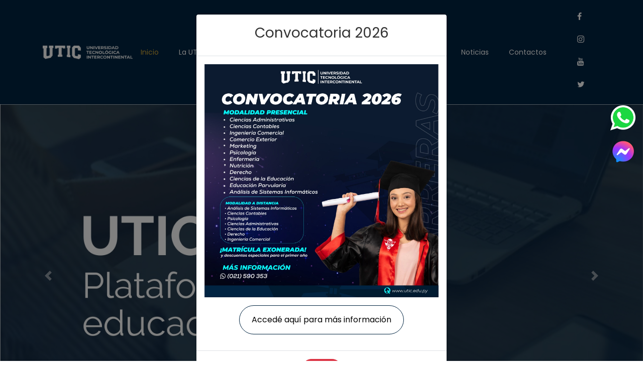

--- FILE ---
content_type: text/html; charset=UTF-8
request_url: https://www.utic.edu.py/v7/
body_size: 20701
content:
<!DOCTYPE html>

    <!-- Cabecera -->
  <html lang="es">
  <head>
    <!-- Global site tag (gtag.js) - Google Analytics -->
<script async src="https://www.googletagmanager.com/gtag/js?id=UA-164386867-1"></script>
<script>
  window.dataLayer = window.dataLayer || [];
  function gtag(){dataLayer.push(arguments);}
  gtag('js', new Date());

  gtag('config', 'UA-164386867-1');
</script>
    <title>Universidad Tecnológica Intercontinental - UTIC</title>
    <meta charset="utf-8">
    <meta name="viewport" content="width=device-width, initial-scale=1, shrink-to-fit=no">
    <meta name="description" content="Universidad,Universidad en Paraguay,Carreras universitarias,Carreras acreditadas,Universidad acreditada,Informática,Derecho,Enfermería,Psicología,Contabilidad,Administración de Empresas,Ingeniería Comercial,Postgrado" />
    <meta name="keywords" content="Universidad,Universidad en Paraguay,Carreras universitarias,Carreras acreditadas,Universidad acreditada,Informática,Derecho,Enfermería,Psicología,Contabilidad,Administración de Empresas,Ingeniería Comercial,Postgrado"/>
    <meta name="robots" content="UTIC, Carreras de grado, Programa de postgrado, Educación virtual" />
    <meta name="googlebot" content="UTIC, Carreras de grado, Programa de postgrado, Educación virtual" />
    <meta name="google-site-verification" content="sa6QINxSLtc2H3K_QDnEXF8-GRcLlVrV9bw5SVB8roM" />
    <link rel="stylesheet" href="https://maxcdn.bootstrapcdn.com/font-awesome/4.4.0/css/font-awesome.min.css">

    <link href="https://fonts.googleapis.com/css?family=Poppins:200,300,400,500,600,700,800,900&display=swap" rel="stylesheet">
    <link rel="shortcut icon" href="images/favicon.ico" />

    <link rel="stylesheet" href="css/open-iconic-bootstrap.min.css">
    <link rel="stylesheet" href="css/animate.css">
    
    <link rel="stylesheet" href="css/owl.carousel.min.css">
    <link rel="stylesheet" href="css/owl.theme.default.min.css">
    <link rel="stylesheet" href="css/magnific-popup.css">

    <link rel="stylesheet" href="css/aos.css">

    <link rel="stylesheet" href="css/ionicons.min.css">
    

    <link rel="stylesheet" href="css/flaticon.css">
    <link rel="stylesheet" href="css/icomoon.css">
    <link rel="stylesheet" href="css/style.css">
    <link rel="stylesheet" href="css/style2.css">
    <script src="https://code.iconify.design/1/1.0.7/iconify.min.js"></script>
    
<!-- Facebook Pixel Code 
    <script>
    !function(f,b,e,v,n,t,s)
    {if(f.fbq)return;n=f.fbq=function(){n.callMethod?
    n.callMethod.apply(n,arguments):n.queue.push(arguments)};
    if(!f._fbq)f._fbq=n;n.push=n;n.loaded=!0;n.version='2.0';
    n.queue=[];t=b.createElement(e);t.async=!0;
    t.src=v;s=b.getElementsByTagName(e)[0];
    s.parentNode.insertBefore(t,s)}(window,document,'script',
    'https://connect.facebook.net/en_US/fbevents.js');
    fbq('init', '2845920775492603'); 
    fbq('track', 'PageView');
    </script>-->

       <!-- PopPap-->
    <script src="https://code.jquery.com/jquery-1.12.0.min.js"></script>
   <script src="https://maxcdn.bootstrapcdn.com/bootstrap/3.3.6/js/bootstrap.min.js"></script>
   
    <script>
    $(document).ready(function() {
  // Muestra el primer modal al cargar la página
  $("#mostrarmodal").modal("show");

  // Al cerrar el primer modal, muestra el segundo modal
 // $('#mostrarmodal').on('hidden.bs.modal', function () {
    // Muestra el segundo modal
   // $("#mostrarmodalfti").modal("show");
  //});
});
    </script>

    <!-- <noscript>
    <img height="1" width="1" 
    src="https://www.facebook.com/tr?id=2845920775492603&ev=PageView
    &noscript=1"/>
    </noscript> -->
<!-- End Facebook Pixel Code -->
  </head>

 <body>

 <div class="social">
		<ul>
      <li><a href="https://wa.me/59521590353?text=Quisiera%20consultar%20sobre" target="_blank" ><img src="images/iconos/whatsapp.png" alt=""></a></li>
      <!-- <li><a href="https://wa.me/+595981131537?text=Quisiera%20consultar%20sobre" target="_blank" ><img src="images/iconos/whatsapp.png" alt=""></a></li> -->

			<li><a href="https://www.messenger.com/login.php?next=https%3A%2F%2Fwww.messenger.com%2Ft%2Futic.edu" target="_blank"><img src="images/iconos/messenger.png" alt=""></a></li>
		</ul>
	</div>
  
<div style="background-color:#002441;">


  <div class="container">
    <div class="navbar-header">    
	    <nav class="navbar navbar-expand-lg navbar-dark bg-dark ftco-navbar-light" id="ftco-navbar">
    <!-- <a class="navbar-brand" href="index.php">UTIC. <span>Universidad   </span></a>-->
        <a class="no-sticky-logo" href="https://www.utic.edu.py/v7" title="Universidad Tecnológica Intercontinental - Bienvenidos" rel="home">
                   <img src="images/logo-en-b_1.webp" width="215px" class="img-fluid" alt="Responsive image">
        </a>  
     
	    <div class="container d-flex align-items-center px-3">
				<button class="navbar-toggler" type="button" data-toggle="collapse" data-target="#ftco-nav" aria-controls="ftco-nav" aria-expanded="false" aria-label="Toggle navigation">
	        <span class="oi oi-menu"></span> Menu
	      </button>
	     <!-- <form action="#" class="searchform order-lg-last">
          <div class="form-group d-flex">
            <input type="text" class="form-control pl-3" placeholder="Search">
            <button type="submit" placeholder="" class="form-control search"><span class="ion-ios-search"></span></button>
          </div>
        </form> -->
	      <div class="collapse navbar-collapse" id="ftco-nav">
	        <ul class="navbar-nav mr-auto">
	        	        <li class="nav-item active"><a href="index.php" class="nav-link pl-0">Inicio</a></li>
                    <li class="nav-item dropdown">
                        <a class="nav-link dropdown-toggle" href="postgrado.php" id="navbarDropdown" role="button" data-toggle="dropdown" aria-haspopup="true" aria-expanded="false">
                          La UTIC
                        </a>
                        <div class="dropdown-menu" aria-labelledby="navbarDropdown">
                        <a class="dropdown-item" href="sobrenosotros.php">Sobre Nosotros</a>
                        <a class="dropdown-item" href="bienestar.php">Bienestar Institucional</a>  
                        <a class="dropdown-item" href="cartarector.php">Carta del Rector</a>  
                        <a class="dropdown-item" href="honoriscausa.php">Doctorados Honoris Causa</a> 
                        <a class="dropdown-item" href="https://www.utic.edu.py/v7/archivos/RevistaUTIC.pdf" target="_blank">Revista UTIC 2024</a>  
    
                    </li>

                    <li class="nav-item dropdown">
                        <a class="nav-link dropdown-toggle" href="carreras.php" id="navbarDropdown" role="button" data-toggle="dropdown" aria-haspopup="true" aria-expanded="false">
                        Carreras
                        </a>
                        <div class="dropdown-menu" aria-labelledby="navbarDropdown">
                        <a class="dropdown-item" href="carreras.php">Modalidad Presencial</a>
                        <a class="dropdown-item" href="carreras_distancia.php">Modalidad a Distancia</a>             
    
                    </li>
                    
      <li class="nav-item dropdown">
        <a class="nav-link dropdown-toggle" href="postgrado.php" id="navbarDropdown" role="button" data-toggle="dropdown" aria-haspopup="true" aria-expanded="false">
          Postgrados
        </a>
        <div class="dropdown-menu" aria-labelledby="navbarDropdown">
         <!-- <a class="dropdown-item" href="diplomados.php">Diplomados</a>-->
        <a class="dropdown-item" href="especializaciones.php">Especializaciones</a>
        <a class="dropdown-item" href="maestrias.php">Maestrías</a>
        <a class="dropdown-item" href="doctorados.php">Doctorados</a>
        <a class="dropdown-item" href="postgrado_distancia.php">Programas Modalidad a Distancia</a>
        <a class="dropdown-item" href="docentespostgrado.php">Docentes</a>                    
      </li>
      <li class="nav-item"><a href="diplomados.php" class="nav-link">Diplomados</a></li>

                    <li class="nav-item"><a href="sedes.php" class="nav-link">Sedes</a></li>
                    <li class="nav-item"><a href="https://www.utic.edu.py/noticias" class="nav-link">Noticias</a></li>

                  <li class="nav-item"><a href="contactos.php" class="nav-link">Contactos</a></li>
          </ul>
	      </div>
    <nav>
        <ul  class="navbar-navx" id="redessociales">
             <li class="ftco-animatex"><a href="https://www.facebook.com/utic.edu/" target="_blank"><span class="icon-facebook"></span></a></li>
              <li class="ftco-animatex"><a href="https://www.instagram.com/utic_py/?hl=es" target="_blank"><span class="icon-instagram"></span></a></li>
              <li class="ftco-animatex"><a href="https://www.youtube.com/channel/UCO2dH8MMN8HMLs1NUjrrcAA" target="_blank"><span class="icon-youtube"></span></a></li>
              <li class="ftco-animatex"><a href="https://twitter.com/utic_py?lang=es" target="_blank"><span class="icon-twitter"></span></a></li>
              <!--<li class="iconify" data-icon="simple-icons:tiktok" data-inline="false"><a href="https://twitter.com/utic_py?lang=es" target="_blank"><span class="ico-tiktok"></span></a></li>-->
        </ul>
    </nav>
	    </div>
      </div>
	  </nav>
    </div>
    </div>                   
  </div>               


   <!-- Modal Emergente -->
  <div class="modal fade" id="mostrarmodal" tabindex="-1" role="dialog" aria-labelledby="basicModal" aria-hidden="true">
      <div class="modal-dialog">
        <div class="modal-content">
           <div class="modal-header">
             <!-- <p> <h3 align=center>Para más información sobre cursos y carreras</h3> </p> -->
              <p> <h3 align=center>Convocatoria 2026</h3> </p>

           </div> 
           <div class="modal-body">
            <!--  <p><strong>¿Terminaste la secundaria y querés acceder a una beca para estudiar una carrera universitaria?</strong>. Participá del sorteo de 250 becas para El Primer Año del 2022</p> -->
              
           <!--<h4>Sorteamos 250 b</h4>
          <div class="embed-responsive embed-responsive-16by9">
              <video class="video-fluid z-depth-1" autoplay loop muted>

             <source src="../popap.mp4" type="video/mp4" />
             </video>
            
          </div> -->
          <!--1er -->
          <!-- <img src="images/popap/Decanato Informatica.webp" class="img-fluid" alt="Responsive image">
          <p align=center><a href="https://www.utic.edu.py/v7/innovaciontecnologica.utic/" target="_blank" class="btn btn-primary px-4 py-3 mt-3">Accedé aquí</a></p> -->

          <!--2do -->
          <img src="images/popap/pop2026.jpeg" class="img-fluid" alt="Responsive image">
          <p align=center><a href="https://www.utic.edu.py/preinscripcion/" target="_blank" class="btn btn-primary px-4 py-3 mt-3">Accedé aquí para más información</a></p>


        </div>
          <div class="modal-footer">
          <a href="#" data-dismiss="modal" class="btn btn-danger">Cerrar</a>
          </div>
        </div>
        
       
      </div>
  </div>
  <!-- Fin Modal Emergente -->



  <!-- Modal Emergente -->
  <div class="modal fade" id="mostrarmodalfti" tabindex="-1" role="dialog" aria-labelledby="basicModal" aria-hidden="true">
      <div class="modal-dialog">
        <div class="modal-content">
           <div class="modal-header">
             <!-- <p> <h3 align=center>Para más información sobre cursos y carreras</h3> </p> -->
              <p> <h3 align=center>6° Edición del concurso de Innovación Tecnológica</h3> </p>

           </div> 
           <div class="modal-body">
        
          <img src="images/popap/proyectoinnovacionv6.2.webp" class="img-fluid" alt="Responsive image">
          <p align=center><a href="https://docs.google.com/forms/d/e/1FAIpQLSfNDt7cYQ0OQL_jx0QDA05WFDxcyXp_uTKjLFUE5X60enq8_w/viewform" target="_blank" class="btn btn-primary px-4 py-3 mt-3">Accede aquí para la postulación gratuita</a></p>


        </div>
          <div class="modal-footer">
          <a href="#" data-dismiss="modal" class="btn btn-danger">Cerrar</a>
          </div>
        </div>
        
       
      </div>
  </div>
  <!-- Fin Modal Emergente -->   <a href="http://www.uticvirtual.edu.py/">
   <div id="carouselExampleControls" class="carousel slide" data-ride="carousel">
  <div class="carousel-inner">
    <div class="carousel-item active">
      <img class="d-block w-100" src="images/slide/Banner1.jpg" alt="First slide">
      <div class="carousel-caption d-none d-md-block">
   
            <!--<h1 class="mb-4" style="color:white;">UTIC virtual</h1>
            <p>Plataforma de educación a distancia</p>-->
             <p><a href="http://www.uticvirtual.edu.py/" class="btn btn-primary px-4 py-3 mt-3">Accedé aquí</a></p>
       </div>
    </div>
    </a>

    <!--<a href="covid.php?pagina=1">
    <div class="carousel-item ">
      <img class="d-block w-100" src="images/slide/Banner2.jpg" alt="First slide">
      <div class="carousel-caption d-none d-md-block">
            <p><a href="covid.php?pagina=1" class="btn btn-primary px-4 py-3 mt-3">Accedé aquí</a></p>
       </div>
    </div>
    </a>-->

    <a href="carreras.php">
    <div class="carousel-item">
      <img class="d-block w-100" src="images/slide/portada_carreras_de_grado_presencial.webp" alt="First slide">
      <div class="carousel-caption d-none d-md-block">
            <!--<h1 class="mb-4" style="color:white;">Carreras de grado</h1>-->
            <p><a href="carreras.php" class="btn btn-primary px-4 py-3 mt-3">Accedé aquí</a></p>
       </div>
    </div>
    </a>

    <a href="carreras_distancia.php">
    <div class="carousel-item">
      <img class="d-block w-100" src="images/slide/portada_carreras_de_grado_distancia.webp" alt="First slide">
      <div class="carousel-caption d-none d-md-block">
            <!--<h1 class="mb-4" style="color:white;">Carreras de grado</h1>-->
            <p><a href="carreras.php" class="btn btn-primary px-4 py-3 mt-3">Accedé aquí</a></p>
       </div>
    </div>
    </a>

    <a href="postgrado.php">
    <div class="carousel-item">
      <img class="d-block w-100" src="images/slide/Banner4.jpg" alt="First slide">
      <div class="carousel-caption d-none d-md-block">
           <!-- <h1 class="mb-4" style="color:white;">Programas de postgrado</h1>-->
            <p><a href="postgrado.php" class="btn btn-primary px-4 py-3 mt-3">Accedé aquí</a></p>
       </div>
    </div>
    </a>
    
    <a href="diplomados.php">
    <div class="carousel-item">
      <img class="d-block w-100" src="images/slide/banner5.jpg" alt="First slide">
      <div class="carousel-caption d-none d-md-block">
           <!-- <h1 class="mb-4" style="color:white;">Programas de postgrado</h1>-->
            <p><a href="diplomados.php" class="btn btn-primary px-4 py-3 mt-3">Accedé aquí</a></p>
       </div>
    </div>
    </a>
    <a href="https://www.utic.edu.py/noticias">
    <div class="carousel-item">
      <img class="d-block w-100" src="images/slide/noticias.jpg" alt="First slide">
      <div class="carousel-caption d-none d-md-block">
           <!-- <h1 class="mb-4" style="color:white;">Programas de postgrado</h1>-->
            <p><a href="https://www.utic.edu.py/noticias" class="btn btn-primary px-4 py-3 mt-3">Accedé aquí</a></p>
       </div>
    </div>
    </a>
  <a class="carousel-control-prev" href="#carouselExampleControls" role="button" data-slide="prev">
    <span class="carousel-control-prev-icon" aria-hidden="true"></span>
    <span class="sr-only">Anterior</span>
  </a>
  <a class="carousel-control-next" href="#carouselExampleControls" role="button" data-slide="next">
    <span class="carousel-control-next-icon" aria-hidden="true"></span>
    <span class="sr-only">Siguiente</span>
  </a>
</div>


  <!--- Bloque 2 --->
    <section class="ftco-services ftco-no-pb">
        <div class="container-wrap">
            <div class="row no-gutters">

            <a href="postgrado.php">
                <div class="col-md-2 d-flex services align-self-stretch py-5 px-4 ftco-animate bg-darken">
                    <div class="media block-6 d-block text-center">
                        <div class="icon d-flex justify-content-center align-items-center">
                            <span class="flaticon-education"></span>
                        </div>
                        <div class="media-body p-2 mt-3">
                        <h3 class="heading"> <a href="carreras_distancia.php"><strong> Carreras de grado Modalidad a Distancia</strong></a></h3>
                        </div>
                    </div>
                </div>
                </a>

            <a href="carreras.php">
            <div class="col-md-2 d-flex services align-self-stretch py-5 px-4 ftco-animate bg-primary">
                    <div class="media block-6 d-block text-center">
                        <div class="icon d-flex justify-content-center align-items-center">
                            <p>&nbsp;  <span class="flaticon-education">  &nbsp; &nbsp;  </span></p>

                        </div>
                        <div class="media-body p-3 mt-3">
                            <h3 class="heading"> <a href="carreras.php"><strong>Carreras de grado Modalidad Presencial&nbsp; &nbsp;  &nbsp;  &nbsp; </strong></a></h3>

                        </div>
                    </div>
                </div>
                </a>

                

                <a href="postgrado.php">
                <div class="col-md-2 d-flex services align-self-stretch py-5 px-4 ftco-animate bg-darken">
                    <div class="media block-6 d-block text-center">
                        <div class="icon d-flex justify-content-center align-items-center">
                            <span class="flaticon-reading"></span>
                        </div>
                        <div class="media-body p-2 mt-3">
                        <h3 class="heading"> <a href="postgrado.php"><strong> Programas de postgrado</strong></a></h3>
                        </div>
                    </div>
                </div>
                </a>

                <a href="sedes.php">
                <div class="col-md-2 d-flex services align-self-stretch py-5 px-4 ftco-animate bg-primary">
                    <div class="media block-6 d-block text-center">
                        <div class="icon d-flex justify-content-center align-items-center">
                            <span class="flaticon-security"></span>
                        </div>
                        <div class="media-body p-2 mt-3 align-items-center">
                        <h3 class="heading"> <a href="sedes.php"><strong> Sedes</strong></a></h3>
                            <p>Actualmente con 22 sedes en todo el país</p>
                        </div>
                    </div>
                </div>
                </a>

                <a href="http://www.uticvirtual.edu.py/">
                <div class="col-md-2 d-flex services align-self-stretch py-5 px-4 ftco-animate bg-darken">
                    <div class="media block-6 d-block text-center">
                        <div class="icon d-flex justify-content-center align-items-center">
                            <span class="flaticon-diploma"></span>
                        </div>
                        <div class="media-body p-2 mt-3 align-items-center">
                        <h3 class="heading"> <a href="http://www.uticvirtual.edu.py/"><strong>Plataforma de educación a distancia</strong></a></h3>
                        </div>
                    </div>
                </div>
                </a>
            </div>
        </div>
    </section>
    <!--End BLOQUE 2--->

 <!-- Herramientas institucionales--->
    
 <section class="ftco-section bg-light">

        <div class="container">

            <div class="row justify-content-center mb-5 pb-2">
                <div class="col-md-8 text-center heading-section ftco-animate">
                    <h2 class="mb-4"><span>Herramientas Institucionales</span> </h2>
                </div>
            </div>

            <div class="row">

                <div class="col-md-4 col-lg-4 ftco-animate">
                    <div class="blog-entry">
                        <a href="https://www.utic.edu.py/sigesdoc/users/login" target="_blank" class="block-20 d-flex align-items-end" style="background-image: url('images/iconos/sisigesdoc.jpg');">
                        </a>
                        <br>
                        <p class="mb-0"><a href="https://www.utic.edu.py/sigesdoc/users/login" target="_blank" class="btn btn-primary">Sistema de Gestión Pedagógica Docente (SISGEPE) <span class="ion-ios-arrow-round-forward"></span></a></p>
                        <!--<div class="text bg-white p-4">
                            <div class="d-flex align-items-center mt-4">
                                <p class="mb-0"><a href="http://www.utic.edu.py/sigesdoc/users/login" target="_blank" class="btn btn-primary">Sistema de Gestión Pedagógica Docente (SISGEPE) <span class="ion-ios-arrow-round-forward"></span></a></p>
                                <p class="ml-auto mb-0">
                                </p>
                            </div>
                        </div>-->
                    </div>
                </div>

                <div class="col-md-4 col-lg-4 ftco-animate">
                    <div class="blog-entry">
                        <a href="https://www.utic.edu.py/sigest" target="_blank" class="block-20 d-flex align-items-end" style="background-image: url('images/iconos/gestion_estudiantil.jpg');">
                        </a>
                        <br>
                  <!--      <p class="mb-0"><a href="http://www.utic.edu.py/v7/archivos/instructivo%20alumno.pdf" target="_blank" class="btn btn-primary">Instructivo para cobranzas electrónicas <span class="ion-ios-arrow-round-forward"></span></a></p>-->
                        <hr>
                        <p class="mb-0"><a href="https://www.utic.edu.py/sigest" target="_blank" class="btn btn-primary">Realizá aquí tus Gestiones Estudiantiles <span class="ion-ios-arrow-round-forward"></span></a></p>

                    </div>
                </div>

               <!-- <div class="col-md-3 col-lg-3 ftco-animate">
                    <div class="blog-entry">
                        <a href="https://play.google.com/store/apps/details?id=py.com.utic.uticapp&hl=es_PY" target="_blank" class="block-20 d-flex align-items-end" style="background-image: url('images/iconos/apputic.jpg');">
                        </a>
                        <br>
                        <p class="mb-0"><a href="https://play.google.com/store/apps/details?id=py.com.utic.uticapp&hl=es_PY" target="_blank" class="btn btn-primary"> Descarga aquí la UTIC App <span class="ion-ios-arrow-round-forward"></span></a></p>

                        <div class="text bg-white p-4">
                            <div class="d-flex align-items-center mt-4">
                                <p class="mb-0"><a href="https://play.google.com/store/apps/details?id=py.com.utic.uticapp&hl=es_PY" target="_blank" class="btn btn-primary"> Descarga aquí la UTIC App <span class="ion-ios-arrow-round-forward"></span></a></p>
                                <p class="ml-auto mb-0">
                                </p>
                            </div>
                        </div>
                    </div>
                </div>
                -->
                <!-- <div class="col-md-3 col-lg-3 ftco-animate">
                    <div class="blog-entry">
                        <a href="https://www.utic.edu.py/sigest" target="_blank" class="block-20 d-flex align-items-end" style="background-image: url('images/iconos/calificaciones.jpg');">
                        </a>
                        <br>
                        <p class="mb-0"><a href="https://www.utic.edu.py/sigest" target="_blank" class="btn btn-primary">Consultá aquí tus Calificaciones <span class="ion-ios-arrow-round-forward"></span></a></p>

                    
                    </div>
                </div> -->

                <!-- <div class="col-md-3 col-lg-3 ftco-animate">
                    <div class="blog-entry">
                        <a href="https://www.utic.edu.py/testvocacional/" target="_blank" class="block-20 d-flex align-items-end" style="background-image: url('images/iconos/test.jpg');">
                        </a>
                        <br>
                        <p class="mb-0"><a href="https://www.utic.edu.py/testvocacional/" target="_blank" class="btn btn-primary">Realizar el test aquí <span class="ion-ios-arrow-round-forward"></span></a></p>
                    </div>
                </div> -->

                <div class="col-md-4 col-lg-4 ftco-animate">
                    <div class="blog-entry">
                        <a href="#" target="_blank" data-toggle="modal" data-target="#currix" class="block-20 d-flex align-items-end" style="background-image: url('images/iconos/trabaja.webp');">
                        </a>
                        <br>
                        <p class="mb-0"><a href="#" target="_blank" class="btn btn-primary" data-toggle="modal" data-target="#currix">Clic Aquí <span class="ion-ios-arrow-round-forward"></span></a></p>
                     
                 
                    </div>
                </div>

            </div>
        </div>
    </section>

    <!-- Herramientas institucionales--->


<!-- BLOQUE 4 EXTENSION UNIVERSITARIA-->
<section class="ftco-section ftco-counter img" id="section-counter" style="background-image: url(images/slide/noticias.jpg);" data-stellar-background-ratio="0.5">
        <div class="container">
            <div class="row justify-content-center mb-5 pb-2 d-flex">
                <div class="col-md-6 align-items-stretch d-flex">
                         <!--VIDEO <div class="img img-video d-flex align-items-center" style="background-image: url(images/about-2.jpg);">
                 
                            <div class="video justify-content-center">
                            <a href="https://vimeo.com/45830194" class="icon-video popup-vimeo d-flex justify-content-center align-items-center">
                                <span class="ion-ios-play"></span>
                            </a>
                        </div>-->
                    </div>
                </div>
                <div class="col-md-6 heading-section heading-section-white ftco-animate pl-lg-5 pt-md-0 pt-5">
                    <h2 class="mb-4">Noticias Destacadas </h2>
                    <p><a href="https://www.utic.edu.py/noticias" class="btn btn-primary px-4 py-3 mt-3">Accedé aquí</a></p>

                </div>
            </div>
            <div class="row d-md-flex align-items-center justify-content-center">
                <div class="col-lg-11 .col-md-4">
                                    </div>
            </div>
        </div>
    </section>

    <!--FIN EXTENSION UNI--->

   
    <!-- BLOQUE 3 INVestigacion--->
    
    <section class="ftco-section bg-light">
        <div class="container">
            <div class="row justify-content-center mb-5 pb-2">
                <div class="col-md-8 text-center heading-section ftco-animate">
                    <h2 class="mb-4"><span>Investigación</span> </h2>
                    <p>Vicerrectoría de Investigación Científica y Tecnológica</p>
                </div>
            </div>
            <div class="row">

            
                <div class="col-md-4 col-lg-3 ftco-animate">
                    <div class="blog-entry">
                        <a href="https://www.utic.edu.py/investigacion" target="_blank" class="block-20 d-flex align-items-end" style="background-image: url('images/investigacion/1.jpg');">
                        </a>
                        <div class="text bg-white p-4">
                            <div class="d-flex align-items-center mt-4">
                                <p class="mb-0"><a href="https://www.utic.edu.py/investigacion" target="_blank" class="btn btn-primary">Web Investigación<span class="ion-ios-arrow-round-forward"></span></a></p>
                                <p class="ml-auto mb-0">
                                </p>
                            </div>
                        </div>
                    </div>
                </div>
                <div class="col-md-4 col-lg-3 ftco-animate">
                    <div class="blog-entry">
                        <a href="https://www.utic.edu.py/repositorio" target="_blank" class="block-20 d-flex align-items-end" style="background-image: url('images/investigacion/3.jpg');">
                        </a>
                        <div class="text bg-white p-4">
                            <div class="d-flex align-items-center mt-4">
                                <p class="mb-0"><a href="https://www.utic.edu.py/repositorio" target="_blank" class="btn btn-primary">Repositorio institucional<span class="ion-ios-arrow-round-forward"></span></a></p>
                                <p class="ml-auto mb-0">
                                </p>
                            </div>
                        </div>
                    </div>
                </div>
                <div class="col-md-4 col-lg-3 ftco-animate">
                    <div class="blog-entry">
                        <a href="http://www.uticvirtual.edu.py/revista.ojs/" target="_blank" class="block-20 d-flex align-items-end" style="background-image: url('images/investigacion/arandu.jpg');">
                        </a>
                        <div class="text bg-white p-4">
                            <div class="d-flex align-items-center mt-4">
                                <p class="mb-0"><a href="https://www.utic.edu.py/revista.ojs/" target="_blank" class="btn btn-primary">Revista Arandu<span class="ion-ios-arrow-round-forward"></span></a></p>
                                <p class="ml-auto mb-0">
                                </p>
                            </div>
                        </div>
                    </div>
                </div>
                <div class="col-md-4 col-lg-3 ftco-animate">
                    <div class="blog-entry">
                        <a href="https://www.utic.edu.py/revista.recide/" target="_blank" class="block-20 d-flex align-items-end" style="background-image: url('images/investigacion/portadarecide.jpeg');">
                        </a>
                        <div class="text bg-white p-4">
                            <div class="d-flex align-items-center mt-4">
                                <p class="mb-0"><a href="https://www.utic.edu.py/revista.recide/" target="_blank" class="btn btn-primary">Revista Recide<span class="ion-ios-arrow-round-forward"></span></a></p>
                                <p class="ml-auto mb-0">
                                </p>
                            </div>
                        </div>
                    </div>
                </div>
                <!-- <div class="col-md-4 col-lg-3 ftco-animate">
                    <div class="blog-entry">
                        <a href="http://www.utic.edu.py/investigacion/index.php/vicerrectoria-de-investigacion/centro-de-investigacion-y-desarrollo" target="_blank" class="block-20 d-flex align-items-end" style="background-image: url('images/investigacion/centroinvestigacion.jpeg');">
                        </a>
                        <div class="text bg-white p-4">
                            <div class="d-flex align-items-center mt-4">
                                <p class="mb-0"><a href="http://www.utic.edu.py/investigacion/index.php/vicerrectoria-de-investigacion/centro-de-investigacion-y-desarrollo" target="_blank" class="btn btn-primary">Centro de Investigación y Desarrollo<span class="ion-ios-arrow-round-forward"> </span></a></p>
                                <p class="ml-auto mb-0">
                                </p>
                            </div>
                        </div>
                    </div>
                </div> -->
                <div class="col-md-4 col-lg-3 ftco-animate">
                    <div class="blog-entry">
                        <a href="https://www.utic.edu.py/revista.tembikuaatyrekavo/" target="_blank" class="block-20 d-flex align-items-end" style="background-image: url('images/investigacion/tembiakuaatyrekavo.webp');">
                        </a>
                        <div class="text bg-white p-4">
                            <div class="d-flex align-items-center mt-4">
                                <p class="mb-0"><a href="https://www.utic.edu.py/revista.tembikuaatyrekavo/" target="_blank" class="btn btn-primary">Revista Tembikuaaty Rekávo<span class="ion-ios-arrow-round-forward"> </span></a></p>
                                <p class="ml-auto mb-0">
                                </p>
                            </div>
                        </div>
                    </div>
                </div>
            

                <div class="col-md-4 col-lg-3 ftco-animate">
                    <div class="blog-entry">
                        <a href="https://www.utic.edu.py/v7/hub.creativo.utic/" target="_blank" class="block-20 d-flex align-items-end" style="background-image: url('images/investigacion/flyer.jpeg');">
                        </a>
                        <div class="text bg-white p-4">
                            <div class="d-flex align-items-center mt-4">
                                <p class="mb-0"><a href="https://www.utic.edu.py/v7/hub.creativo.utic/" target="_blank" class="btn btn-primary">Más información <span class="ion-ios-arrow-round-forward"></span></a></p>
                                <p class="ml-auto mb-0">
                                </p>
                            </div>
                        </div>
                    </div>
                </div>

                <div class="col-md-4 col-lg-3 ftco-animate">
                    <div class="blog-entry">
                        <a href="https://www.utic.edu.py/v7/innovaciontecnologica.utic/6ta.html" target="_blank" class="block-20 d-flex align-items-end" style="background-image: url('images/popap/proyectoinnovacionv6.2.webp');">
                        </a>
                        <div class="text bg-white p-4">
                            <div class="d-flex align-items-center mt-4">
                                <p class="mb-0"><a href="https://www.utic.edu.py/v7/innovaciontecnologica.utic/6ta.html" target="_blank" class="btn btn-primary">Más información <span class="ion-ios-arrow-round-forward"></span></a></p>
                                <p class="ml-auto mb-0">
                                </p>
                            </div>
                        </div>
                    </div>
                </div>
                <div class="col-md-4 col-lg-3 ftco-animate">
                    <div class="blog-entry">
                        <a href="https://www.utic.edu.py/CNGU-SIICE-Paraguay-2025" target="_blank" class="block-20 d-flex align-items-end" style="background-image: url('images/investigacion/cngu.webp');">
                        </a>
                        <div class="text bg-white p-4">
                            <div class="d-flex align-items-center mt-4">
                                <p class="mb-0"><a href="https://www.utic.edu.py/CNGU-SIICE-Paraguay-2025" target="_blank" class="btn btn-primary">XXIV CNGU <span class="ion-ios-arrow-round-forward"></span></a></p>
                                <p class="ml-auto mb-0">
                                </p>
                            </div>
                        </div>
                    </div>
                </div>
                <div class="col-md-4 col-lg-3 ftco-animate">
                    <div class="blog-entry">
                        <a href="https://www.utic.edu.py/investigacion/Vsimposio/" target="_blank" class="block-20 d-flex align-items-end" style="background-image: url('images/investigacion/vsimposio.webp');">
                        </a>
                        <div class="text bg-white p-4">
                            <div class="d-flex align-items-center mt-4">
                                <p class="mb-0"><a href="https://www.utic.edu.py/investigacion/Vsimposio/" target="_blank" class="btn btn-primary">V Simpósio <span class="ion-ios-arrow-round-forward"></span></a></p>
                                <p class="ml-auto mb-0">
                                </p>
                            </div>
                        </div>
                    </div>
                </div>
                 <!-- <div class="col-md-4 col-lg-3 ftco-animate">
                    <div class="blog-entry">
                        <a href="http://www.utic.edu.py/investigacion/simposio/" target="_blank" class="block-20 d-flex align-items-end" style="background-image: url('images/popap/simposio.png');">
                        </a>
                        <div class="text bg-white p-4">
                            <div class="d-flex align-items-center mt-4">
                                <p class="mb-0"><a href="http://www.utic.edu.py/investigacion/simposio/" target="_blank" class="btn btn-primary">Más Información<span class="ion-ios-arrow-round-forward"></span></a></p>
                                <p class="ml-auto mb-0">
                                </p>
                            </div>
                        </div>
                    </div>
                </div>

                <div class="col-md-4 col-lg-3 ftco-animate">
                    <div class="blog-entry">
                        <a href="http://www.utic.edu.py/investigacion/ciclodeconversaciones/" target="_blank" class="block-20 d-flex align-items-end" style="background-image: url('images/popap/ciclos.jpeg');">
                        </a>
                        <div class="text bg-white p-4">
                            <div class="d-flex align-items-center mt-4">
                                <p class="mb-0"><a href="http://www.utic.edu.py/investigacion/ciclodeconversaciones/" target="_blank" class="btn btn-primary">Más Información<span class="ion-ios-arrow-round-forward"></span></a></p>
                                <p class="ml-auto mb-0">
                                </p>
                            </div>
                        </div>
                    </div>
                </div> -->
            </div>
        </div>
    </section>

    <!-- BLOQUE 3 INVestigacion--->
    <div style="background-color:#002441;">

<section class="ftco-section ftco-consult ftco-no-pt ftco-no-pb"  >
    <div class="overlay"></div>
    <div class="container">
        <div class="row justify-content-end">
            <div class="col-md-12 py-5 px-md-5">
                <div class="py-md-5">
                    <div class="heading-section heading-section-white ftco-animate mb-5">
                        <h2 class="mb-4">Biblioteca virtual - CIRE   </h2>
                        <p>Centro de Información y Recursos Educativos de la UTIC.
                        <br>
                        <a href="https://www.utic.edu.py/cire" target=_bank><button type="button" class="btn btn-light btn-lg" data-toggle="modal" data-target="#cire">Ingresar </button></a>
                        </p>
                    </div>
                </div>
            </div>
        </div>
    </div>
</section>
</div>

<!-- BLOQUE 4 EXTENSION UNIVERSITARIA-->
    <section class="ftco-section ftco-counter img" id="section-counter" style="background-image: url(images/slide/extension.jpg);" data-stellar-background-ratio="0.5">
        <div class="container">
            <div class="row justify-content-center mb-5 pb-2 d-flex">
                <div class="col-md-6 align-items-stretch d-flex">
                         <!--VIDEO <div class="img img-video d-flex align-items-center" style="background-image: url(images/about-2.jpg);">
                            <div class="video justify-content-center">
                            <a href="https://vimeo.com/45830194" class="icon-video popup-vimeo d-flex justify-content-center align-items-center">
                                <span class="ion-ios-play"></span>
                            </a>
                        </div>-->
                        
                    </div>
                </div>
                <div class="col-md-6 heading-section heading-section-white ftco-animate pl-lg-5 pt-md-0 pt-5">
                    <h2 class="mb-4">¿Qué debemos saber sobre extensión universitaria?</h2>
                    <p>Declarado en el "Proyecto Educativo Institucional - PEI", a través de su adecuación y reestructuración aprobado por 
                        Resolución del Consejo Superior Universitario N° 24/2022
                    </p>
                    <div class="row d-md-flex align-items-center justify-content-center">
                        <div class="col-lg-12 .col-md-4">
                            <div class="row d-md-flex align-items-center">
                                    <h2>Resoluciones</h2>
                                <hr>    
                                <button type="button" class="btn btn-info" data-toggle="modal" data-target="#"><a href="archivos/resoluciones/Resoluci%C3%B3n%2033-12.jpg" target="_blank">Resolución 33/12. Por la cual se aprueban las políticas y el reglamento de extensión universitaria.</a></button>
                           
                                <hr>
                                <button type="button" class="btn btn-info" data-toggle="modal" data-target="#"><a href="archivos/resoluciones/Resoluci%C3%B3n%2061-12.jpg" target="_blank">Resolución 61/12. Por la cual se crea el Vicerrectorado de Extensión Universitaria.</a></button>

                                <hr>
                                <button type="button" class="btn btn-info" data-toggle="modal" data-target="#"><a href="archivos/resoluciones/Resoluci%C3%B3n%208-15.jpg" target="_blank">Resolución 8/15. Por el cual se crea la Dirección de Extensión Universitaria.</a></button>
                                <hr>
                              
                                <button type="button" class="btn btn-info" data-toggle="modal" data-target="#"><a href="archivos/resoluciones/Resoluci%C3%B3n%2032-18.jpg" target="_blank">Resolución 32/18. Por el cual se aprueba la modificación de la nomenclatura de Vicerrectorado Vinculación.</a></button>
                                <hr>
                  
                            </div>
                        </div>
                    </div>
            </div>
                </div>
            </div>
            <hr>
            <div class="row d-md-flex align-items-center justify-content-center">
                <div class="col-lg-12 .col-md-4">
                    <div class="row d-md-flex align-items-center">
                        <!--<button type="button" class="btn btn-info btn-lg" data-toggle="modal" data-target="#myModalEXTENSION"><a href="http://www.utic.edu.py/v6(despublicado)/extension/" target="_blank">Actividades</a></button>
                        --><hr>    
                        <button type="button" class="btn btn-info" data-toggle="modal" data-target="#"><a href="images/extension/Polticas de Extensin Universitaria - DEU.pdf" target="_blank">Políticas</a></button>
                        <!--<button type="button" class="btn btn-info btn-lg" data-toggle="modal" data-target="#myModalPOLITICAS">Políticas</button> --> 
                        <hr>
                        <button type="button" class="btn btn-info" data-toggle="modal" data-target="#"><a href="images/extension/Reglamento de Extensin Universitaria - DEU.pdf" target="_blank">Reglamento</a></button>
                        <!-- <button type="button" class="btn btn-info btn-lg" data-toggle="modal" data-target="#myModalREGLAMENTO">Reglamento</button>-->
                        <hr>
                        <button type="button" class="btn btn-info" data-toggle="modal" data-target="#myModalFORMULARIO"><a href="https://docs.google.com/forms/d/e/1FAIpQLSclYW_AtFUOpiVsfABR-7ZO_ik5x5yJMEnKz8ppDlXP_PQTsg/viewform?usp=sf_link" target="_blank">Formulario para carga de Proyectos</a></button>
                        <hr>
                        <button type="button" class="btn btn-info " data-toggle="modal" data-target="#myModalENCUESTA"><a href="https://docs.google.com/forms/d/e/1FAIpQLSdJnYZeLfW2eRRImADciLwmh5tfslYLkY7GLaOl4tnf0K_TbA/viewform?usp=sf_link" target="_blank">Encuesta sobre E.U.</a></button>
                        <hr>
                        <!-- <button type="button" class="btn btn-info" data-toggle="modal" data-target="#myModalRESPUESTAS"><a href="archivos/EMPRENDEDORISMO.docx"  target="_blank">Repositorio de E.U.</a></button> -->

                        <button type="button" class="btn btn-info" data-toggle="modal" data-target="#RepositorioEU">Repositorio de E.U.</button>
                        <hr>
                    </div>
                </div>
            </div>
        </div>
    </section>

    <!--FIN EXTENSION UNI--->

    <!-- MODAL DE EXTENSION 1-->
<div class="container">
<!-- Modal -->
<div id="RepositorioEU" class="modal fade" role="dialog">
    <div class="modal-dialog modal-lg">

        <!-- Modal content-->
        <div class="modal-content">
            <div class="modal-header">
            <h4 class="modal-title">Repositorio de E.U.</h4>
                <button type="button" class="close" data-dismiss="modal">&times;</button>
            </div>
            <div class="modal-body">

            <button type="button" class="btn btn-info " data-toggle="modal" data-target="#myModalENCUESTA"><a href="#" target="_blank">Ciencias Administrativas </a></button>

            <table border="1" cellpadding="0" cellspacing="0" width="100%">
<tr>

  <th >Asignatura</th>
  <th>Docente</th>
</tr>
<tr>
  <td>Emprendedorismo. -->  <a href="archivos/EMPRENDEDORISMO - Proyecto de Extensión Universitaria.docx" target="_blank" rel="noopener noreferrer"><img src="images/extension/pdf.png" alt=""></a>
</td>
  <td>Lic. Omar Cáceres Acosta  </td>
</tr>
</table>    

            <br>
            <hr>
            <br>
           

            <button type="button" class="btn btn-info " data-toggle="modal" data-target="#myModalENCUESTA"><a href="#" target="_blank">Enfermería</a></button>
            <table border="1" cellpadding="0" cellspacing="0" width="100%">
<tr>

  <th >Asignatura</th>
  <th>Docente</th>
</tr>
<tr>
  <td> Enfermedades Infecciosas y Transmisibles. <br>
  Administración en Enfermería en Salud Pública.   -->  <a href="archivos/ENFERMERIA_DENGUE, ZIKA y CHIKUNGUNYA - Proyecto de Extensión Universitaria.docx" target="_blank" rel="noopener noreferrer"><img src="images/extension/pdf.png" alt=""></a>
</td>
  <td>Lic. Omar Cáceres Acosta</td>
</tr>
</table>   

                <div class="modal-footer">
                    <button type="button" class="btn btn-default" data-dismiss="modal">Cerrar</button>
                </div>
            </div>

        </div>
    </div>
</div>


    <!-- FIN MODAL EXTENSION-->


    <!-- MODAL DE EXTENSION 2-->
<div class="container">
<!-- Modal -->
<div id="myModalREGLAMENTO" class="modal fade" role="dialog">
    <div class="modal-dialog modal-lg">
        <!-- Modal content-->
        <div class="modal-content">
            <div class="modal-header">
                <button type="button" class="close" data-dismiss="modal">&times;</button>
                <h4 class="modal-title">Reglamento</h4>
            </div>
            <div class="modal-body">

                <embed src="images/extension/Reglamento de Extensin Universitaria - DEU.pdf" frameborder="0" width="100%" height="400px">

                <div class="modal-footer">
                    <button type="button" class="btn btn-default" data-dismiss="modal">Cerrar</button>
                </div>
            </div>

        </div>
    </div>
</div>
</div>


    <section class="ftco-section">
        <div class="container-fluid px-4">
            <div class="row justify-content-center mb-5 pb-2">
                <div class="col-md-8 text-center heading-section ftco-animate">
                    <h2 class="mb-4"><span>Facultades</span> </h2>
                </div>
            </div>
            <div class="row">
                <div class="col-md-4 course ftco-animate">
                    <div class="img" style="background-image: url(images/facultades/csalud.jpg);"></div>
                    <div class="text pt-4">
                      <!--  <h3><a href="#">Ciencias de la Salud</a></h3>
                        <p>Fernando de la Mora, Atyrá 1750 c/ Capitán Rivas. Tels. (021) 572  724</p>
                        <p>Central (021) 590 353 Int. 233 Psicología, Int. 236 Enfermería.</p>-->
                        <button type="button" class="btn btn-primary btn-lg" data-toggle="modal" data-target="#myModalSALUD">Ver más</button>

                    </div>
                </div>
                 <div class="col-md-4 course ftco-animate">
                 <div class="img" style="background-image: url(images/facultades/cempresariales.jpg);"></div>
                    <div class="text pt-4">
                        
                     <!--   <h3><a href="#">Ciencias Empresariales</a></h3>
                        <p>Fernando de la Mora, Atyrá 1750 c/ Capitán Rivas. Tels. (021) 570 893</p>
                        <p>Central (021) 590 353 Int. 201/204</p>-->
                        <button type="button" class="btn btn-primary btn-lg" data-toggle="modal" data-target="#myModalEMPRESARIALES">Ver más</button>

                    </div>
                </div>
                <div class="col-md-4 course ftco-animate">
                <div class="img" style="background-image: url(images/facultades/chumanas.jpg);"></div>
                    <div class="text pt-4">
                       
                       <!-- <h3><a href="#">Ciencias Humanas</a></h3>
                        <p>Fernando de la Mora, Atyrá 1750 c/ Capitán Rivas</p>
                        <p>Tels. Central (021) 590 353 Int. 217</p>-->
                        <button type="button" class="btn btn-primary btn-lg" data-toggle="modal" data-target="#myModalHUMANAS">Ver más</button>
                    </div>
                </div>
                <div class="col-md-4 course ftco-animate">
                <div class="img" style="background-image: url(images/facultades/dcs.jpg);"></div>
                    <div class="text pt-4">
                    
                     <!--   <h3><a href="#">Derecho y Ciencias Sociales</a></h3>
                        <p>Fernando de la Mora, Atyrá 1750 c/ Capitán Rivas. Tels. (021) 572 720</p>
                        <p>Central (021) 590 353 Int. 206/208</p>-->
                        <button type="button" class="btn btn-primary btn-lg" data-toggle="modal" data-target="#myModalSOCIALES">Ver más</button>
                    </div>
                </div>
                <div class="col-md-4 course ftco-animate">
                <div class="img" style="background-image: url(images/facultades/tinfo.jpg);"></div>
                    <div class="text pt-4">
                       
                     <!--  <h3><a href="#">Tecnología Informática</a></h3>
                        <p>Fernando de la Mora, Atyrá 1750 c/ Capitán Rivas. Tels. (021) 572 725</p>
                        <p>Central (021) 590 353 Int. 209/212</p>-->
                        <button type="button" class="btn btn-primary btn-lg" data-toggle="modal" data-target="#myModalINFORMATICA">Ver más</button>
                    </div>
                </div>


                <div class="col-md-4 course ftco-animate">
                    <div class="text pt-4">
                       <h1><strong>Informaciones</strong></h1>
                        <p><strong>Dirección: </strong>Atyrá N° 1075 casi Capitán Rivas - Fernando de la Mora Zona Norte </p>
                        <p><strong>Teléfono: </strong> (021) 590 353</p>
                    </div>
                </div>
            </div>
        </div>
    </section>

    <!---MODAL FACULTADES---->
<!-- Modal salud -->
<div class="modal fade" id="myModalSALUD" tabindex="-1" role="dialog" aria-labelledby="exampleModalLongTitle" aria-hidden="true">
  <div class="modal-dialog" role="document">
    <div class="modal-content">
      <div class="modal-header">
        <h5 class="modal-title" id="exampleModalLongTitlex">Ciencias de la Salud</h5>
        <button type="button" class="close" data-dismiss="modal" aria-label="Close">
          <span aria-hidden="true">&times;</span>
        </button>
      </div>
      <div class="modal-body">
      <h2 style="text-align: center;"><p>Autoridades</p><a href="images/facultades/Salud.jpg" target="_blank"><br /><img src="images/facultades/1.png" alt="" width="295" height="85" /><br /></a></h2>
<p style="text-align: center;"><strong>Fernando de la Mora, Atyr&aacute; 1750 c/ Capit&aacute;n Rivas. Tels. (021) 572&nbsp; 724 </strong><br /><strong>Central (021) 590 353 Int. 234 Psicolog&iacute;a, Int. 236 Enfermer&iacute;a.</strong></p>
        
      </div>
      <div class="modal-footer">
        <button type="button" class="btn btn-secondary" data-dismiss="modal">cerrar</button>
      </div>
    </div>
  </div>

  
</div> <!-- fin salud--->


<!-- Modal EMPRESARIALES -->
<div class="modal fade" id="myModalEMPRESARIALES" tabindex="-1" role="dialog" aria-labelledby="exampleModalLongTitle" aria-hidden="true">
  <div class="modal-dialog" role="document">
    <div class="modal-content">
      <div class="modal-header">
        <h5 class="modal-title" id="exampleModalLongTitlex"></h5>
        <button type="button" class="close" data-dismiss="modal" aria-label="Close">
          <span aria-hidden="true">&times;</span>
        </button>
      </div>
      <div class="modal-body">
        
<div style="left: 133.64px; top: 108.095px; font-size: 20px; font-family: sans-serif; text-align: left;"><span style="font-size: 12pt;"><strong><span style="font-family: verdana,geneva; font-size: 12pt;">VISI&Oacute;N FACIEM</span></strong></span></div>
<div style="left: 133.64px; top: 108.095px; font-size: 20px; font-family: sans-serif; text-align: left;"><span style="font-family: verdana, geneva; font-size: 10pt;"><span style="font-size: small;">Gestionar la generaci&oacute;n, implementaci&oacute;n y desarrollo de cursos, carreras y programas, en un ambiente de mejoramiento continuo, apoyado en la tecnolog&iacute;a para la formaci&oacute;n profesionales &iacute;ntegros con perspectiva glocal, competentes, emprendedores de proyectos sostenibles y sustentables, capaces de resolver problemas del contexto nacional e internacional, concretando as&iacute; las funciones sustantivas de la ES.</span></span><span style="font-size: 10pt;"></span></div>
<div style="text-align: left;">&nbsp;</div>
<div style="left: 60px; top: 297.128px; font-size: 20px; font-family: sans-serif; text-align: left;"><span style="font-size: 12pt;"><span style="font-size: 12pt;"><strong>MISI&Oacute;N FACIEM</strong></span></span></div>
<div style="left: 60px; top: 297.128px; font-size: 20px; font-family: sans-serif; text-align: left;"><span style="font-family: verdana, geneva; font-size: 10pt;"><span style="font-size: small;">Es una facultad de gesti&oacute;n de calidad humana, participativa, transparente y consolidada; con Cursos, Carreras y Programas acreditadas y en mejora continua; con directivos, docentes y graduados reconocidos por su integridad personal, capacidad profesional y emprendedora; con proyectos de investigaci&oacute;n y producci&oacute;n cient&iacute;fica relevantes y pertinentes; y con responsabilidad social glocal efectiva, contribuyendo as&iacute; al desarrollo sustentable de la sociedad.</span></span><span style="font-size: 12pt;"><span style="font-size: 12pt;"></span></span></div>
<p style="margin-top: 0.49cm; margin-bottom: 0.49cm; line-height: 150%; text-align: left;"><span style="font-size: 12pt;"><strong><span style="font-family: Arial, serif;"><span style="font-size: small;"><span style="font-size: 12pt;"><span style="font-size: 12pt;"><strong>VALORES FACIEM</strong></span></span></span></span></strong></span></p>
<p style="margin-top: 0.49cm; margin-bottom: 0.49cm; line-height: 150%; text-align: left;"><span style="font-family: verdana, geneva; font-size: 10pt;"><span style="font-size: small;">Si bien es cierto, los valores aqu&iacute; expresados, en algunos casos, no responden literalmente a lo declarado en el PEI, sin embargo, guardan una estrecha relaci&oacute;n con todos ellos. La FACIEM adopta estos valores, porque el pa&iacute;s requiere de personas con s&oacute;lida formaci&oacute;n axiol&oacute;gica.</span></span></p>
<ol style="text-align: left;">
<li><span style="font-family: verdana, geneva; font-size: 10pt;"><b>Calidad<br /></b></span><span style="color: #000000; font-family: verdana, geneva; font-size: 10pt;"><span style="font-family: Arial, serif;"><span style="font-size: small;">La FACIEM asume como valor la calidad, anclado en los valores RST y GCH de la UTIC. Todas las carreras de la facultad concretar&aacute;n este valor en sus diferentes funciones sustantivas: formaci&oacute;n profesional, habilidades investigativas, gesti&oacute;n institucional participativa y vinculaci&oacute;n social.<br /><br /></span></span></span></li>
<li><span style="font-family: verdana, geneva; font-size: 10pt;"><span style="font-size: small;"><b>Honestidad<br /></b></span></span><span style="color: #000000; font-family: verdana, geneva; font-size: 10pt;"><span style="font-family: Arial, serif;"><span style="font-size: small;">La FACIEM asume como valor la honestidad basado en los valores institucionales tales como de la justicia y la autonom&iacute;a del pensamiento. Este valor se concretar&aacute; en la propuesta formativa de cada carrera, a trav&eacute;s del desarrollo del pensamiento cr&iacute;tico, creativo y practico; del discernimiento &eacute;tico y las buenas pr&aacute;cticas profesionales.<br /><br /></span></span></span></li>
<li><span style="font-family: verdana, geneva; font-size: 10pt;"><span style="font-size: small;"><b>Transparencia<br /></b></span></span><span style="color: #000000; font-family: verdana, geneva; font-size: 10pt;"><span style="font-family: Arial, serif;"><span style="font-size: small;">La FACIEM asume como valor la transparencia enraizada en la RSU y la Inclusividad, en su gesti&oacute;n administrativa y acad&eacute;mica.<br /><br /></span></span></span></li>
<li><span style="font-family: verdana, geneva; font-size: 10pt;"><span style="font-size: small;"><b>Participaci&oacute;n<br /></b></span></span><span style="color: #000000; font-family: verdana, geneva; font-size: 10pt;"><span style="font-family: Arial, serif;"><span style="font-size: small;">La FACIEM asume como valor la participaci&oacute;n sustentada en el respeto de la dignidad de la persona, y determinada en la convivencia democr&aacute;tica en todo que hacer de la Comunidad Educativa de la Facultad.<br /><br /></span></span></span></li>
<li><span style="font-family: verdana, geneva; font-size: 10pt;"><span style="font-size: small;"><b>Desarrollo local<br /></b></span></span><span style="color: #000000; font-family: verdana, geneva; font-size: 10pt;"><span style="font-family: Arial, serif;"><span style="font-size: small;">La FACIEM asume como valor el desarrollo local, impulsado por emprendimientos innovadores y creativos con alianzas estrat&eacute;gicas con miras al fortalecimiento de la identidad nacional (recordar: estima nacional de empresarios, enfoque administrativo Paraguayo, fomentar pensamientos empresariales aut&oacute;nomos -Paraguayo).</span></span></span></li>
</ol>
<div>
<p style="margin-bottom: 0.35cm; line-height: 115%; text-align: left;"><span style="color: #00000a; font-family: verdana, geneva; font-size: 10pt;"><span style="font-family: Arial, serif;"><span style="font-size: small;"><b><span style="font-size: 12pt;"><span style="font-size: 12pt;"><strong>OBJETIVOS FACIEM</strong></span></span></b></span></span></span></p>
<ol>
<li style="text-align: left;">
<p style="margin-bottom: 0cm; line-height: 150%;"><span style="font-family: verdana, geneva; font-size: 10pt;"><span style="font-size: small;">Formar profesionales con conocimientos, destrezas y cualidades humanas y &eacute;ticas que garanticen la excelencia en su desempe&ntilde;o. </span></span></p>
</li>
<li style="text-align: left;">
<p style="margin-bottom: 0cm; line-height: 150%;"><span style="font-family: verdana, geneva; font-size: 10pt;"><span style="font-size: small;">Involucrarse con el desarrollo integral de la sociedad en alianzas y cooperaciones con entidades del estado y organismos de la sociedad civil. </span></span></p>
</li>
<li style="text-align: left;">
<p style="margin-bottom: 0cm; line-height: 150%;"><span style="font-family: verdana, geneva; font-size: 10pt;"><span style="font-size: small;">Establecer estrategias para propiciar relacionamiento con organismos educativos, empresariales y sociales, en perspectiva de acci&oacute;n socio-educativa conjunta. </span></span></p>
</li>
<li style="text-align: left;">
<p style="margin-bottom: 0cm; line-height: 150%;"><span style="font-family: verdana, geneva; font-size: 10pt;"><span style="font-size: small;">Instalar la cultura de la calidad, de la innovaci&oacute;n y transparencia en la gesti&oacute;n institucional. </span></span></p>
</li>
<li style="text-align: left;">
<p style="margin-bottom: 0cm; line-height: 150%;"><span style="font-family: verdana, geneva; font-size: 10pt;"><span style="font-size: small;">Establecer l&iacute;neas de investigaci&oacute;n cient&iacute;fica y tecnol&oacute;gica a ser implementadas gradualmente en carreras de grado y programas de postgrado.</span></span></p>
</li>
<li style="text-align: left;">
<p style="margin-bottom: 0cm; line-height: 150%;"><span style="font-family: verdana, geneva; font-size: 10pt;"><span style="font-size: small;">Implementar plan de desarrollo profesional continuo de los docentes para la sostenibilidad de la calidad de las carreras de grado y programas de postgrado.</span></span></p>
</li>
<li>
<p style="margin-bottom: 0cm; line-height: 150%; text-align: left;"><span style="font-family: Arial, serif; font-size: 10pt;"><span style="font-size: small;"><span style="font-family: verdana, geneva;">Desarrollar planes de vinculaci&oacute;n socio-educativa, para fomentar el desarrollo local a trav&eacute;s de actividades de extensi&oacute;n Universitaria.</span> </span></span></p>
</li>
</ol></div>
<h1 style="text-align: center;"><a href="images/facultades/Ciencias%20Empresariales.jpg" target="_blank">Autoridades<br /><img src="images/facultades/1.png" alt="" width="319" height="92" /><br /></a></h1>

<p style="text-align: center;"><strong>&nbsp;<span lang="es">Fernando de la Mora, Atyr&aacute; 1750 c/ Capit&aacute;n Rivas. </span><span lang="es">Tels. (021) 570 893</span></strong><br /><strong><span lang="es">Central (021) 590 353 Int. </span><span lang="es">201/204</span><span lang="es"></span></strong></p>
<p><span style="font-size: 12pt;"></span><strong><span style="font-family: verdana,geneva; font-size: 10pt;"></p>


      </div>
      <div class="modal-footer">
        <button type="button" class="btn btn-secondary" data-dismiss="modal">cerrar</button>
      </div>
    </div>
  </div>

  
</div> <!-- fin EMPRESARIALES--->

<!-- Modal humanas -->
<div class="modal fade" id="myModalHUMANAS" tabindex="-1" role="dialog" aria-labelledby="exampleModalLongTitle" aria-hidden="true">
  <div class="modal-dialog" role="document">
    <div class="modal-content">
      <div class="modal-header">
        <h5 class="modal-title" id="exampleModalLongTitlex">Ciencias Humanas</h5>
        <button type="button" class="close" data-dismiss="modal" aria-label="Close">
          <span aria-hidden="true">&times;</span>
        </button>
      </div>
      <div class="modal-body">

<p style="text-align: justify;"><span style="font-size: 12pt; font-family: verdana,geneva;">&nbsp;<span style="color: #000000; line-height: 20px; text-align: justify; background-color: #ffffff;"><strong>Visi&oacute;n</strong></span></span></p>
<p style="margin-bottom: 0cm; text-align: justify;"><span style="font-size: 10pt; font-family: verdana,geneva;"><span style="line-height: 1.6em;">La Facultad de Ciencias Humanas de la Universidad Tecnol&oacute;gica Intercontinental ser&aacute; considerada en nuestra sociedad como una Universidad con reputaci&oacute;n sobresaliente junto a las Universidades Cl&aacute;sicas de nuestro pa&iacute;s en relaci&oacute;n a las disciplinas de Humanidades y ofrecer&aacute; a los estudiantes aquellas carreras que les permitir&aacute;n cultivar constantemente la actitud cr&iacute;tica-reflexiva ante los advenimientos de las innovaciones sociales y, a su vez, impulsar&aacute; el bienestar de la sociedad.</span></span></p>
<h2 style="margin-bottom: 0cm; text-align: justify;"><span style="color: #000000; font-size: 12pt; line-height: 20px; text-align: justify; background-color: #ffffff; font-family: verdana,geneva;"><strong>Misi&oacute;n</strong></span></h2>
<p style="margin-bottom: 0cm; text-align: justify;"><span style="font-size: 10pt; font-family: verdana,geneva;"><span style="line-height: 1.6em;">La Facultad de Ciencias Humanas de la Universidad Tecnol&oacute;gica Intercontinental pone a disposici&oacute;n del estudiantado carreras, cuyos contenidos program&aacute;ticos est&aacute;n aggiornados conforme a las exigencias de la din&aacute;mica del saber del Cono Sur y de las ambiciones acad&eacute;micas de los alumnos; al mismo tiempo gerencia convenios con otras entidades educativas en vista de incrementar la excelencia educativa. &nbsp;</span><span style="line-height: 1.6em;"> </span><span style="line-height: 1.6em;"><br /></span></span></p>
<h2 style="margin-bottom: 0cm; text-align: justify;"><span style="color: #000000; font-size: 12pt; line-height: 20px; text-align: justify; background-color: #ffffff; font-family: verdana,geneva;"><strong>Objetivo General de la Facultad&nbsp;de Ciencias Humanas</strong></span></h2>
<p style="margin-bottom: 0cm; text-align: justify;"><span style="font-size: 10pt; font-family: verdana,geneva;"><span style="line-height: 1.6em;">Formar profesionales con buen bagaje intelectual a los efectos de incursionar activamente no s&oacute;lo en las actividades acad&eacute;micas, sino, sobre todo, en la transformaci&oacute;n y construcci&oacute;n social a trav&eacute;s de la reflexi&oacute;n, de la cr&iacute;tica y propuestas innovadoras. <br /><br /></span></span></p>
<h1 style="text-align: center;"><a href="images/facultades/Ciencias%20Humanas.jpg" target="_blank">
    <strong>Autoridades<br /><img src="images/facultades/1.png" alt="" width="290" height="84" /><br /></strong></a></h1>
    <h1 style="text-align: center;"><a href="https://www.utic.edu.py/revista.tembikuaatyrekavo/index.php/revistas" target="_blank">
    <strong>Revista Tembikuaaty Rekávo<br /><img src="images/investigacion/tembiakuaatyrekavo.jpg" alt="" width="420" height="420" /><br /></strong></a></h1>
    
<p style="text-align: center;"><span style="font-size: 10pt; font-family: verdana,geneva;"><strong><span lang="es"><br />Fernando de la Mora, Atyr&aacute; 1750 c/ Capit&aacute;n Rivas. <br /></span><span lang="es">Tels. </span></strong><strong><span lang="es">Central (021) 590 353 Int. </span><span lang="es">217</span></strong></span></p>

      </div>
      <div class="modal-footer">
        <button type="button" class="btn btn-secondary" data-dismiss="modal">cerrar</button>
      </div>
    </div>
  </div>

  
</div> <!-- fin HUMANAS--->

<!-- Modal SOCIALES -->
<div class="modal fade" id="myModalSOCIALES" tabindex="-1" role="dialog" aria-labelledby="exampleModalLongTitle" aria-hidden="true">
  <div class="modal-dialog" role="document">
    <div class="modal-content">
      <div class="modal-header">
        <h5 class="modal-title" id="exampleModalLongTitlex">Derecho y Ciencias Sociales</h5>
        <button type="button" class="close" data-dismiss="modal" aria-label="Close">
          <span aria-hidden="true">&times;</span>
        </button>
      </div>
      <div class="modal-body">
<h2 style="text-align: justify;"><strong><span style="color: #000000; font-size: 12pt; line-height: 20px; text-align: justify; background-color: #ffffff; font-family: verdana,geneva;">MISI&Oacute;N</span></strong></h2>
<p style="text-align: justify;"><span style="font-size: 10pt; font-family: verdana,geneva;"> <span style="line-height: 1.6em;">La Facultad de Derecho y Ciencias Sociales tiene como misión la generación e implementación de proyectos educativos de carreras y programas con responsabilidad social y valores éticos para formar profesionales innovadores, competentes, emprendedores, actualizados, íntegros, dinámicos en lo jurídico y social. Aplica la tecnología en la gestión de la docencia y la investigación para generar la transformación intelectual, socio-económica, cultural y política de la sociedad.</p>

<h2 style="text-align: justify;"><strong><span style="color: #000000; font-size: 12pt; line-height: 20px; text-align: justify; background-color: #ffffff; font-family: verdana,geneva;">VISI&Oacute;N</span></strong></h2>
<p style="text-align: justify;"><span style="font-size: 10pt; font-family: verdana,geneva;"> <span style="line-height: 1.6em;">La Facultad de Derecho y Ciencias Sociales gestiona su oferta educativa con enfoque humanista, sus funciones sustantivas integradas, en cooperación con instituciones asociadas. Sus carreras y programas se hallan acreditadas y vinculadas con la comunidad. Cuenta con directivos, docentes y egresados, cualificados por su integridad personal, ética, su capacidad innovadora, profesional y emprendedora. Realiza actividades de investigación y producción de conocimientos con responsabilidad, relevancia y pertinencia social.</p>

<h2 style="text-align: justify;"><strong><span style="color: #000000; font-size: 12pt; line-height: 20px; text-align: justify; background-color: #ffffff; font-family: verdana,geneva;"><strong>VISIÓN Y MISIÓN DE LA CARRERA DE DERECHO DEPENDIENTE DE LA FACULTAD DE DERECHO Y CIENCIAS SOCIALES</strong></h2>
<h2 style="text-align: justify;"><strong><span style="color: #000000; font-size: 12pt; line-height: 20px; text-align: justify; background-color: #ffffff; font-family: verdana,geneva;">MISI&Oacute;N</span></strong></h2>
<p style="text-align: justify;"><span style="font-size: 10pt; font-family: verdana,geneva;"> <span style="line-height: 1.6em;">La carrera de Derecho tiene como misión formar a futuros profesionales del Derecho en las dimensiones sustantivas: Con la docencia promueve la transformación intelectual, la actitud crítica, con valores de justicia, libertad, equidad, participación, conocimiento jurídico vasto, actualizado, integral y dinámico. A través de la investigación fomenta la competencia de búsqueda, producción y aplicación de la información, y con la vinculación interactúa con la sociedad, en forma cooperativa, pluralista y democrática; generando compromiso y responsabilidad social. Propicia el uso de las nuevas tecnologías de la información y la comunicación para el aprendizaje y el desempeño profesional.</p>


<h2 style="text-align: justify;"><strong><span style="color: #000000; font-size: 12pt; line-height: 20px; text-align: justify; background-color: #ffffff; font-family: verdana,geneva;">VISI&Oacute;N</span></strong></h2>
<p style="text-align: justify;"><span style="font-size: 10pt; font-family: verdana,geneva;"> <span style="line-height: 1.6em;">La Carrera de Derecho se encuentra inserta en la sociedad paraguaya con un enfoque humanista, con responsabilidad social territorial, en cooperación con otras entidades, se halla acreditada, y de esta manera contribuye con la comunidad para su transformación, y disminución de la corrupción en vista al bienestar general. Ofrece las mejores condiciones para la formación cualificada de sus estudiantes, en el sentido de la idoneidad, la integridad personal y ética. Incorpora en los futuros profesionales las competencias necesarias para aplicar el Derecho con justicia, equidad y honestidad. Integra a los estudiantes a Convenios nacionales e internacionales para realizar la movilidad e interactuar entre sus pares a nivel nacional y regional</p>

<h1 style="text-align: center;"><a href="images/facultades/Derecho.jpg" target="_blank"><strong><span style="font-family: verdana,geneva; font-size: 14pt;">Autoridades<br /><img src="images/facultades/1.png" alt="" width="311" height="90" /><br /></span></strong></a></h1>

<p style="text-align: center;"><span style="font-family: verdana,geneva; font-size: 10pt;"><strong><span lang="es">Fernando de la Mora, Atyr&aacute; 1750 c/ Capit&aacute;n Rivas. </span><span lang="es">Tels. (021) 572 720</span></strong></span><br /><span style="font-family: verdana,geneva; font-size: 10pt;"><strong><span lang="es">Central (021) 590 353 Int. </span><span lang="es">206/208</span></strong><span lang="es"></span></span></p>

      </div>
      <div class="modal-footer">
        <button type="button" class="btn btn-secondary" data-dismiss="modal">cerrar</button>
      </div>
    </div>
  </div>

  
</div> <!-- fin salud--->


<!-- Modal informatica -->
<div class="modal fade" id="myModalINFORMATICA" tabindex="-1" role="dialog" aria-labelledby="exampleModalLongTitle" aria-hidden="true">
  <div class="modal-dialog" role="document">
    <div class="modal-content">
      <div class="modal-header">
        <h5 class="modal-title" id="exampleModalLongTitlex">Tecnología Informática</h5>
        <button type="button" class="close" data-dismiss="modal" aria-label="Close">
          <span aria-hidden="true">&times;</span>
        </button>
      </div>
      <div class="modal-body">
      

<p style="text-align: left;"><strong><span style="font-family: verdana,geneva; font-size: 12pt;"><span style="background-color: #ffffff; color: #2a5980; font-size: 14pt;"><span style="color: #000000;">Visi&oacute;n</span></span><span style="background-color: #ffffff; color: #2a5980;"> </span></span></strong></p>
<p style="text-align: justify;"><span id="docs-internal-guid-019406cb-83aa-081f-3d7d-96c3491f9f5a" style="font-size: 10pt; color: #000000; background-color: transparent; font-weight: 400; font-style: normal; font-variant: normal; text-decoration: none; vertical-align: baseline; font-family: verdana,geneva;">Lograr el reconocimiento nacional e internacional en el campo de la inform&aacute;tica, investigando y desarrollando las nuevas tecnolog&iacute;as como respuesta &nbsp;a las pol&iacute;ticas inform&aacute;ticas, con propuestas e innovaciones concretas; aportando de manera efectiva, l&iacute;deres de un alto nivel de competitividad</span></p>
<p style="text-align: justify;"><span style="font-size: 10pt; font-family: verdana,geneva;"></span></p>
<p style="text-align: justify;"><span style="font-size: 14pt; color: #000000; background-color: #ffffff; font-family: verdana,geneva;"><strong>Misi&oacute;n</strong> </span></p>
<p class="western" lang="es-ES" style="margin-bottom: 0cm; text-align: justify;"><span style="font-family: verdana,geneva;"><span style="font-size: 10pt;">Formar profesionales con niveles de excelencia altamente calificados, competitivos y &eacute;ticamente orientados que ser&aacute;n l&iacute;deres en el campo de la inform&aacute;tica, buscando la actualizaci&oacute;n del potencial de trabajo con la din&aacute;mica que exige el mercado y la realidad del medio productivo y tecnol&oacute;gico. Adem&aacute;s propiciar el desarrollo del esp&iacute;ritu emprendedor e innovador; la vocaci&oacute;n de profesionales comprometidos con el desarrollo de la sociedad, y el respeto a la dignidad de la persona.</span><span style="font-size: 10pt;"></span></span><span style="font-size: 10pt;"><br /><br /></span></p>

<p style="text-align: center;"><span style="font-family: verdana,geneva; color: #000000; background-color: #ffffff; font-size: 14pt;"><strong><span style="font-family: arial,helvetica,sans-serif; color: #000000; background-color: #ffffff;"><strong>Organigrama</strong></span></strong></span></p>
<p style="text-align: center;"><a href="images/facultades/organigrama_fti.pdf" target="_blank"><img src="images/facultades/organi.png" alt="" width="160" height="155" style="display: block; margin-left: auto; margin-right: auto;" /></a><span style="font-family: arial,helvetica,sans-serif; font-size: 12pt; color: #000000; background-color: #ffffff;"><strong><br /></strong></span></p>

<p style="text-align: center;"><span style="font-family: verdana,geneva; font-size: 14pt;"><span style="color: #000000; background-color: #ffffff;"></span><strong>Reglamento de Utilizaci&oacute;n del&nbsp; Laboratorio&nbsp; Inform&aacute;tico</strong></span></p>
<p style="text-align: center;"><a href="images/facultades/Reglamento_de_los_Laboratorios_de_informtica.pdf" target="_blank"><img src="images/facultades/bl_icon.png" alt="" width="195" height="195" style="display: block; margin-left: auto; margin-right: auto;" /></a><br /><span style="font-family: verdana,geneva; font-size: 14pt;">&nbsp; <span style="color: #000000; background-color: #ffffff;"><strong>C&oacute;digo de <span style="color: #000000; background-color: #ffffff;"><strong>&Eacute;tica</strong></span></strong></span></span></p>

<p style="text-align: center;"><a href="images/facultades/codigo_etica_FTI.pdf" target="_blank"><img src="images/facultades/tica.png" alt="" width="154" height="153" style="display: block; margin-left: auto; margin-right: auto;" /></a></p>
<p style="text-align: center;"><span style="font-family: verdana,geneva; font-size: 14pt;"><span style="color: #000000; background-color: #ffffff;">

<!-- </span><strong>Reglamento de Expo FTI</strong></span></p><p style="text-align: center;"><a href="images/facultades/REGLAMENTO FTI.pdf" target="_blank"><img src="images/facultades/expofti.jpg" alt="" width="250" height="250" style="display: block; margin-left: auto; margin-right: auto;" /></a></p> -->

<h1 style="text-align: center;"><a href="images/facultades/Informatica.jpg" target="_blank"><span style="font-size: 18pt;"><strong><span style="font-family: verdana,geneva;">Autoridades<br /><img src="images/facultades/1.png" alt="" width="280" height="81" /><br /></span></strong></span></a></h1>

<p style="text-align: center;">&nbsp;<span lang="es"><br /><strong>Fernando de la Mora, Atyr&aacute; 1750 c/ Capit&aacute;n Rivas. </strong></span><strong><span lang="es">Tels. (021) 572 725</span></strong><br /><strong><span lang="es">Central (021) 590 353 Int. </span><span lang="es">209/212</span></strong></p>

      </div>
      <div class="modal-footer">
        <button type="button" class="btn btn-secondary" data-dismiss="modal">cerrar</button>
      </div>
    </div>
  </div>

  
</div> <!-- fin informatica--->

<!---FIN DE BLOQUE FACULTADES---->



<!--- INICIO BLOQUE REGLAMENTOS-->
    <section class="ftco-section bg-light">
        <div class="container-fluid px-4">
            <div class="row justify-content-center mb-5 pb-2">
                <div class="col-md-8 text-center heading-section ftco-animate">
                    <h2 class="mb-4">Reglamentos institucionales</h2>
                    <p>Consultá nuestros reglamentos</p>
                </div>
            </div>
            <div class="row">
                
                    <!--Reglamento de grado presencial-->

                <div class="col-md-6 col-lg-3 ftco-animate">
                    <div class="staff">
                        <div class="img-wrap d-flex align-items-stretch">
                            <div class="img align-self-stretch" style="background-image: url(images/reglamentos/rgp.jpg);"></div>
                        </div>
                        <!-- <div class="text pt-3 text-center">
                            <button type="button" class="btn btn-primary btn-lg" data-toggle="modal" data-target="#myModalESTUDIANTE">Ver en navegador</button>

                        </div> -->
                        <div class="text pt-3 text-center">
                            <button  type="button" class="btn btn-secondary btn-lg" data-toggle="modal" data-target="#"><a href="archivos/reglamentos/Reglamento de Estudiante de Grado Presencial.pdf" target=_blank>Ver el Reglamento</a></button>
                        </div>
                    </div>
                </div>

                    <!--Reglamento de grado a distancia-->

                    <div class="col-md-6 col-lg-3 ftco-animate">
                    <div class="staff">
                        <div class="img-wrap d-flex align-items-stretch">
                            <div class="img align-self-stretch" style="background-image: url(images/reglamentos/1.2.jpg);"></div>
                        </div>
                        <!-- <div class="text pt-3 text-center">
                            <button type="button" class="btn btn-primary btn-lg" data-toggle="modal" data-target="#myModalESTUDIANTEDIST">Ver en navegador</button>

                        </div> -->
                        <div class="text pt-3 text-center">
                            <button  type="button" class="btn btn-secondary btn-lg" data-toggle="modal" data-target="#"><a href="archivos/reglamentos/Reglamento de Est. Grado EaD.pdf" target=_blank>Ver el Reglamento</a></button>
                        </div>
                    </div>
                </div>
                    <!--Reglamento de postgrado presencial-->

                <div class="col-md-6 col-lg-3 ftco-animate">
                    <div class="staff">
                        <div class="img-wrap d-flex align-items-stretch">
                            <div class="img align-self-stretch" style="background-image: url(images/reglamentos/rpp.jpg);"></div>
                        </div>
                        <!-- <div class="text pt-3 text-center">
                        <button type="button" class="btn btn-primary btn-lg" data-toggle="modal" data-target="#myModalPOSTGRADO">Ver en navegador</button>
                        </div> -->
                        <div class="text pt-3 text-center">
                            <button  type="button" class="btn btn-secondary btn-lg" data-toggle="modal" data-target="#"><a href="archivos/reglamentos/3 ESTUDIANTES DE POSTGRADO 2023.pdf" target=_blank>Ver el Reglamento</a></button>
                        </div>
                    </div>
                </div>
                    <!--Reglamento de postgrado a distancia-->
                <div class="col-md-6 col-lg-3 ftco-animate">
                    <div class="staff">
                        <div class="img-wrap d-flex align-items-stretch">
                            <div class="img align-self-stretch" style="background-image: url(images/reglamentos/rpd.jpg);"></div>
                        </div>
                        <!-- <div class="text pt-3 text-center">
                        <button type="button" class="btn btn-primary btn-lg" data-toggle="modal" data-target="#myModalPOSTGRADO2">Ver en navegador</button>
                        </div> -->
                        <div class="text pt-3 text-center">
                            <button  type="button" class="btn btn-secondary btn-lg" data-toggle="modal" data-target="#"><a href="archivos/reglamentos/Reglamento de Estudiantes de Postgrado de Modalidad EAD.pdf" target=_blank>Ver el Reglamento</a></button>
                        </div>
                    </div>
                </div>
                
                <div class="col-md-6 col-lg-3 ftco-animate">
                    <div class="staff">
                        <div class="img-wrap d-flex align-items-stretch">
                            <div class="img align-self-stretch" style="background-image: url(images/reglamentos/2x.jpg);"></div>
                        </div>
                        <!-- <div class="text pt-3 text-center">
                        <button type="button" class="btn btn-primary btn-lg" data-toggle="modal" data-target="#myModalDOCENTES">Ver en navegador</button>
                        </div> -->
                        <div class="text pt-3 text-center">
                            <button  type="button" class="btn btn-secondary btn-lg" data-toggle="modal" data-target="#"><a href="archivos/reglamentos/6) Reglamento de Docentes Modalidad Presencial 2024.pdf" target=_blank>Ver el Reglamento</a></button>
                        </div>
                    </div>
                </div>

               
                <div class="col-md-6 col-lg-3 ftco-animate">
                    <div class="staff">
                        <div class="img-wrap d-flex align-items-stretch">
                            <div class="img align-self-stretch" style="background-image: url(images/reglamentos/personal_academico.webp);"></div>
                        </div>
                        <!-- <div class="text pt-3 text-center">
                        <button type="button" class="btn btn-primary btn-lg" data-toggle="modal" data-target="#myModalGRADUACION">Ver en navegador</button>
                        </div> -->
                        <div class="text pt-3 text-center">
                            <button  type="button" class="btn btn-secondary btn-lg" data-toggle="modal" data-target="#"><a href="archivos/reglamentos/6 Reglamento Personal Académico 2023.pdf" target=_blank>Ver el Reglamento</a></button>
                        </div>
                    </div>
                </div>

                <div class="col-md-6 col-lg-3 ftco-animate">
                    <div class="staff">
                        <div class="img-wrap d-flex align-items-stretch">
                            <div class="img align-self-stretch" style="background-image: url(images/reglamentos/4.jpg);"></div>
                        </div>
                        <!-- <div class="text pt-3 text-center">
                        <button type="button" class="btn btn-primary btn-lg" data-toggle="modal" data-target="#myModalGRADUACION">Ver en navegador</button>
                        </div> -->
                        <div class="text pt-3 text-center">
                            <button  type="button" class="btn btn-secondary btn-lg" data-toggle="modal" data-target="#"><a href="archivos/reglamentos/graduacion.pdf" target=_blank>Ver el Reglamento</a></button>
                        </div>
                    </div>
                </div>
               
            </div>

            </div>
        </div>
        
    </section>

<!---MODAL REGLAMENTOS ESTUDIANTE---->

    
    <div class=container>
    <div id="myModalESTUDIANTEDIST" class="modal fade" role="dialog">
    <div class="modal-dialog modal-lg">

        <!-- Modal content-->
        <div class="modal-content">
            <div class="modal-header">
                <button type="button" class="close" data-dismiss="modal">&times;</button>
                <h4 class="modal-title">Reglamentos de Estudiantes de GRADO –MODALIDAD A DISTANCIA Y SEMI PRESENCIAL </h4>
            </div>
            <div class="modal-body">

                <embed src="archivos/reglamentos/Reglamento Estudiante Grado Dist y Semi.pdf" frameborder="0" width="100%" height="400px">

                <div class="modal-footer">
                    <button type="button" class="btn btn-secondary" data-dismiss="modal">Cerrar</button>
                </div>
            </div>

        </div>
    </div>
</div>
</div>
</div>
<!-- FIN DE REGLAMENTO ESTUDIANTE -->


<div class=container>
    <div id="myModalESTUDIANTE" class="modal fade" role="dialog">
    <div class="modal-dialog modal-lg">

        <!-- Modal content-->
        <div class="modal-content">
            <div class="modal-header">
                <button type="button" class="close" data-dismiss="modal">&times;</button>
                <h4 class="modal-title">Reglamentos de Estudiantes de Grado</h4>
            </div>
            <div class="modal-body">

                <embed src="archivos/reglamentos/Reglamento Estudiante Grado Presencial.pdf" frameborder="0" width="100%" height="400px">

                <div class="modal-footer">
                    <button type="button" class="btn btn-secondary" data-dismiss="modal">Cerrar</button>
                </div>
            </div>

        </div>
    </div>
</div>
</div>
</div>
<!-- FIN DE REGLAMENTO ESTUDIANTE -->
    <!-- Modal DOCENTES-->

    <div class=container>
    <div id="myModalDOCENTES" class="modal fade" role="dialog">
    <div class="modal-dialog modal-lg">

        <!-- Modal content-->
        <div class="modal-content">
            <div class="modal-header">
                <button type="button" class="close" data-dismiss="modal">&times;</button>
                <h4 class="modal-title">Reglamentos del Docente</h4>
            </div>
            <div class="modal-body">

                <embed src="archivos/reglamentos/Reglamento de Docentes 2020.pdf" frameborder="0" width="100%" height="400px">

                <div class="modal-footer">
                    <button type="button" class="btn btn-secondary" data-dismiss="modal">Cerrar</button>
                </div>
            </div>

        </div>
    </div>
</div>
</div>
</div>
<!-- FIN DE REGLAMENTO DOCENTES -->

 <!-- Modal POSTGRADO-->

 <div class=container>
    <div id="myModalPOSTGRADO" class="modal fade" role="dialog">
    <div class="modal-dialog modal-lg">

        <!-- Modal content-->
        <div class="modal-content">
            <div class="modal-header">
                <button type="button" class="close" data-dismiss="modal">&times;</button>
                <h4 class="modal-title">Reglamento de Postgrado</h4>
            </div>
            <div class="modal-body">

                <embed src="archivos/reglamentos/4) Reglamento Estudiante Posgrado Presencial.pdf" frameborder="0" width="100%" height="400px">

                <div class="modal-footer">
                    <button type="button" class="btn btn-secondary" data-dismiss="modal">Cerrar</button>
                </div>
            </div>

        </div>
    </div>
</div>
</div>
</div>
<!-- FIN DE  POSTGRADO -->

 <!-- Modal POSTGRADO-->

 <div class=container>
    <div id="myModalPOSTGRADO2" class="modal fade" role="dialog">
    <div class="modal-dialog modal-lg">

        <!-- Modal content-->
        <div class="modal-content">
            <div class="modal-header">
                <button type="button" class="close" data-dismiss="modal">&times;</button>
                <h4 class="modal-title">Reglamento de Postgrado</h4>
            </div>
            <div class="modal-body">

                <embed src="archivos/reglamentos/Reglamento Estudiante Posgrado Dist y Sem.pdf" frameborder="0" width="100%" height="400px">

                <div class="modal-footer">
                    <button type="button" class="btn btn-secondary" data-dismiss="modal">Cerrar</button>
                </div>
            </div>

        </div>
    </div>
</div>
</div>
</div>
<!-- FIN DE  POSTGRADO -->

 <!-- Modal Reglamento Ceremonia de Graduación-->

 <div class=container>
    <div id="myModalGRADUACION" class="modal fade" role="dialog">
    <div class="modal-dialog modal-lg">

        <!-- Modal content-->
        <div class="modal-content">
            <div class="modal-header">
                <button type="button" class="close" data-dismiss="modal">&times;</button>
                <h4 class="modal-title">Reglamento Ceremonia de Graduación</h4>
            </div>
            <div class="modal-body">

                <embed src="archivos/reglamentos/graduacion.pdf" frameborder="0" width="100%" height="400px">

                <div class="modal-footer">
                    <button type="button" class="btn btn-secondary" data-dismiss="modal">Cerrar</button>
                </div>
            </div>

        </div>
    </div>
</div>
</div>
</div>
<!-- FIN DE   Ceremonia de GraduaciónADO -->

<!-- FIN REGLAMENTOS--->
<!-- ACREDITACIÓN-->
<div style="background-color:#002441;">

    <section class="ftco-section ftco-consult ftco-no-pt ftco-no-pb"  >
        <div class="overlay"></div>
        <div class="container">
            <div class="row justify-content-end">
                <div class="col-md-12 py-5 px-md-5">
                    <div class="py-md-5">
                        <div class="heading-section heading-section-white ftco-animate mb-5">
                            <h2 class="mb-4">Acreditación de carreras por la ANEAES</h2>
                        </div>
                        <p><button type="button" class="btn btn-light btn-lg" data-toggle="modal" data-target="#myModalACREDITACION">Preguntas frecuentes</button>  </p>
                        <p> <button type="button" class="btn btn-light btn-lg" data-toggle="modal" data-target="#myModalACREDITA">Ver documentos de acreditación</button> <p>

                    </div>
                    
                </div>
            </div>
        </div>
    </section>
</div>

<!-- ACREDITACIÓN-->
<div style="background-color:#002441;">

    <section class="ftco-section ftco-consult ftco-no-pt ftco-no-pb"  >
        <div class="overlay"></div>
        <div class="container">
            <div class="row justify-content-end">
                <div class="col-md-12 py-5 px-md-5">
                    <div class="py-md-5">
                        <div class="heading-section heading-section-white ftco-animate mb-5">
                            <h2 class="mb-4">Registros de Carreras y Programas habilitadas por el CONES</h2>
                        </div>
                        <button type="button" class="btn btn-info btn-lg" data-toggle="modal" data-target="#"><a href="https://drive.google.com/drive/folders/17PvsLkCuChkIGCXW1AgMLp097tNiUwtB?usp=sharing" target="_blank">Ver documentos</a></button>

                    </div>
                    
                </div>
            </div>
        </div>
    </section>
</div>

<!-- Modal ACREDITACION-->

<div class=container>
    <div id="myModalACREDITACION" class="modal fade" role="dialog">
    <div class="modal-dialog modal-lg">

        <!-- Modal content-->
        <div class="modal-content">
            <div class="modal-header">
                <button type="button" class="close" data-dismiss="modal">&times;</button>
                    <h3 class="modal-title">Preguntas frecuentes sobre acreditación de carreras</h3>
                </div>
                <div class="modal-body">

                <p><b style="font-size: small; font-family: Arial, sans-serif;">¿Qué es la acreditación?

</b><b style="font-size: small; font-family: Arial, sans-serif;"></b></p>
    <p class="western" lang="es-PY" style="margin-bottom: 0cm; line-height: 150%; text-align: left;"><span style="font-family: Arial, sans-serif;"><span style="font-size: small;">La acreditación es la certificación de la calidad académica de una institución de educación superior o de
una de sus carreras de grado o curso de postgrado en una sede en particular. Esta certificación es otorgada
por la ANEAES (Agencia Nacional de Evaluación y Acreditación de la Educación Superior).</p>

    <p>&nbsp;</p>

    <p class="western" lang="es-PY" style="margin-bottom: 0cm; line-height: 150%; text-align: left;"><span style="font-family: Arial, sans-serif;"><span style="font-size: small;"></span></span><span style="font-family: Arial, sans-serif;"><span style="font-size: small;"><b>¿Qué diferencia existe entre habilitación/aprobación y acreditación?
</b></span></span></p>

    <p class="western" lang="es-PY" style="margin-bottom: 0cm; line-height: 150%; text-align: left;"><span style="font-family: Arial, sans-serif;"><span style="font-size: small;">La aprobación o habilitación de una carrera es la autorización oficial para el funcionamiento de la misma
por parte del Consejo de Universidades (CU) y, desde el 2013, de parte del Consejo Nacional de
Educación Superior (CONES).</span></span></p>

    <p>&nbsp;</p>
    <p class="western" lang="es-PY" style="margin-bottom: 0cm; line-height: 150%; text-align: left;"><span style="font-family: Arial, sans-serif;"><span style="font-size: small;"><b>La acreditación es la certificación de la calidad otorgada por la ANEAES.</b>
</span></span></p>

    <p>&nbsp;</p>

    <p class="western" lang="es-PY" style="margin-bottom: 0cm; line-height: 150%; text-align: left;"><span style="font-family: Arial, sans-serif;"><span style="font-size: small;"><b>¿Cuál es el proceso de la acreditación?</b>
</b></span></span></p>

    <p class="western" lang="es-PY" style="margin-bottom: 0cm; line-height: 150%; text-align: left;"><span style="font-family: Arial, sans-serif;"><span style="font-size: small;"><b>Autoevaluación: </b> Consiste en la evaluación que la propia institución hace acerca de la situación de su carrera en una sede. Para ello se conforma un Comité de Autoevaluación con la participación de docentes de la carrera. El Informe de Autoevaluación es remitido a la ANEAES.

</p> <br>

    <p class="western" lang="es-PY" style="margin-bottom: 0cm; line-height: 150%; text-align: left;"><span style="font-family: Arial, sans-serif;"><span style="font-size: small;"><b>Evaluación Externa:</b> valuación Externa: Externa: La ANEAES designa, convoca y contrata a pares evaluadores del área que corresponda, quienes serán comisionados para realizar la evaluación externa, verificando in situ el contenido del Informe de Autoevaluación. Posteriormente el Comité de Pares Evaluadores elevará el informe con sus recomendaciones al Consejo Directivo.
</span></span></p>

    <p>&nbsp;<span style="font-family: Arial, sans-serif;"><span style="font-size: small;"><b>Informe Final:</b> La ANEAES analizará el informe del Comité de Pares Evaluadores y el Informe de Autoevaluación y redactará la síntesis evaluativa. Finalmente, el Consejo Directivo de la ANEAES decidirá sobre la acreditación fundada en los informes. Los posibles resultados son:
</span></span></p>

    <p><span style="font-size: small;"><b>De acreditación:</b> cuando la ANEAES determina que la carrera en la sede cumple con los niveles mínimos de calidad establecidos.</span></p>

    <p><span style="font-family: Arial, sans-serif;"><span style="font-size: small;"><b>De no acreditación: </b> cuando determine que no cumple con los niveles mínimos de calidad establecidos.</span></span>
    </p>
    <p><span style="font-size: small;"><b>De postergación:</b> posponiendo la acreditación.</span></p>
    <p>&nbsp;</p>

    <p><span style="font-size: small;"></span><span style="font-family: Arial, sans-serif;"><span style="font-size: small;"><b>¿La UTIC ya cuenta con carreras acreditadas?</b></span></span></p>

    <p class="western" lang="es-PY" style="margin-bottom: 0cm; line-height: 150%; text-align: left;"><span style="font-family: Arial, sans-serif;"><span style="font-size: small;">Sí, efectivamente la UTIC tiene actualmente dieciséis acreditaciones en el modelo nacional. Las carreras
acreditadas vigentes se detallan a continuación:</span></span></p>
    <p class="western" lang="es-PY" style="margin-bottom: 0cm; line-height: 150%; text-align: left;"><span style="font-family: Arial, sans-serif;"><span style="font-size: small;"><b>Derecho:</b> Acreditada en Encarnación, sede Asunción, sede San Lorenzo y sede Hernandarias</p>

    <p class="western" lang="es-PY" style="margin-bottom: 0cm; line-height: 150%; text-align: left;"><span style="font-family: Arial, sans-serif;"><span style="font-size: small;"><b>Licenciatura en Análisis de Sistemas Informáticos:</b>Acreditada en la sede Caaguazú.</span></span></p>
    
    <p class="western" lang="es-PY" style="margin-bottom: 0cm; line-height: 150%; text-align: left;"><span style="font-family: Arial, sans-serif;"><span style="font-size: small;"><b>Licenciatura en Ciencias Administrativas: </b> Sede Fernando de la Mora.</span></span></span></p>

    <p class="western" lang="es-PY" style="margin-bottom: 0cm; line-height: 19.5px;"><span style="font-family: Arial, sans-serif;"><span style="font-size: small;"><b>Licenciatura en Ciencias Contables:</b>  Acreditada en la Sede Hernandarias</span></span></p>

    <p class="western" lang="es-PY" style="margin-bottom: 0cm; line-height: 150%; text-align: left;"><span style="font-family: Arial, sans-serif;"><span style="font-size: small;"><b>Licenciatura en Enfermería:</b> Acreditada en las sedes de Caazapá, Caaguazú.</span></span></p>

<p class="western" lang="es-PY" style="margin-bottom: 0cm; line-height: 150%; text-align: left;"><span style="font-family: Arial, sans-serif;"><span style="font-size: small;"><b>Licenciatura en Ciencias de la Educación:</b> Acreditada en la sede Santa Rosa del Aguaray.</span></span></p>

<p class="western" lang="es-PY" style="margin-bottom: 0cm; line-height: 150%; text-align: left;"><span style="font-family: Arial, sans-serif;"><span style="font-size: small;"><b>Ingeniería Comercial:</b> Acreditada en la sede San Lorenzo.</span></span></p>

<p class="western" lang="es-PY" style="margin-bottom: 0cm; line-height: 150%; text-align: left;"><span style="font-family: Arial, sans-serif;"><span style="font-size: small;"><b>Licenciatura en Psicología:</b> Acreditada en la sede Fernando de la Mora.</span></span></p>

<p class="western" lang="es-PY" style="margin-bottom: 0cm; line-height: 150%; text-align: left;"><span style="font-family: Arial, sans-serif;"><span style="font-size: small;"></span></span><span style="font-family: Arial, sans-serif;"><span style="font-size: small;"><b>¿Por qué hay carreras no acreditadas en la UTIC?
</b></span></span></p>

    <p class="western" lang="es-PY" style="margin-bottom: 0cm; line-height: 150%; text-align: left;"><span style="font-family: Arial, sans-serif;"><span style="font-size: small;">Los aranceles a ser abonados para la inscripción de las carreras para que estas puedan someterse a evaluación son muy elevados. A esta inversión deben sumarse los gastos internos que conlleva el someter una carrera. La UTIC actualmente se halla en una primera etapa de evaluación de sus carreras. Gradualmente irá sometiendo al proceso a todas las sedes.</span></span></p>
  
   
    <p class="western" lang="es-PY" style="margin-bottom: 0cm; line-height: 150%; text-align: left;"><span style="font-family: Arial, sans-serif;"><span style="color: #000000;"><span style="font-size: small;"><b>Informaciones adicionales
</b></span></span></span></p>
    <p class="western" lang="es-PY" style="margin-bottom: 0cm; line-height: 150%; text-align: left;"><span style="font-family: Arial, sans-serif;"><span style="color: #000000;"><span style="font-size: small;"><b>Direcci&oacute;n de Autoevaluaci&oacute;n de la UTIC</b></span></span></span></p>
    <p class="western" lang="es-PY" style="margin-bottom: 0cm; line-height: 150%; text-align: left;"><span style="font-family: Arial, sans-serif;"><span style="font-size: small;">Mag. Ynocencia Fern&aacute;ndez, Directora de Evaluación de Calidad.</span></span></p>
    <p class="western" lang="es-PY" style="margin-bottom: 0cm; line-height: 150%; text-align: left;"><span style="font-family: Arial, sans-serif;"><span style="font-size: small;">Lic. Veridiana Jara, Jara, Coordinadora de Evaluación de Calidad de carrera de grado y programas de
postgrado</span></span></p>
    <p class="western" lang="es-PY" style="margin-bottom: 0cm; line-height: 150%; text-align: left;"><span style="font-family: Arial, sans-serif;"><span style="font-size: small;">Lic. Richard Villalba, Coordinadora de Evaluación de Calidad de carrera de grado.</span></span></p>
    <p class="western" lang="es-PY" style="margin-bottom: 0cm; line-height: 150%; text-align: left;"><span style="font-family: Arial, sans-serif;"><span style="font-size: small;">Lic. Lorena Román,Coordinadora de Evaluación de Calidad de carrera de grado.</span></span></p>
    <p class="western" lang="es-PY" style="margin-bottom: 0cm; line-height: 150%; text-align: left;"><span style="font-family: Arial, sans-serif;"><span style="font-size: small;">Tel. (021) 591 400 / 590 353</span></span></p>
    <p>&nbsp;</p>
                <div class="modal-footer">
                    <button type="button" class="btn btn-secondary" data-dismiss="modal">Cerrar</button>
                </div>
            </div>

        </div>
    </div>
</div>

</div>


</div>
<!-- FIN DE   Ceremonia de GraduaciónADO -->



<div class=container>
    <div id="myModalACREDITA" class="modal fade" role="dialog">
    <div class="modal-dialog modal-lg">

        <!-- Modal content-->
        <div class="modal-content">
            <div class="modal-header">
            <h3 class="modal-title">Certificados de acreditación</h3>

                <button type="button" class="close" data-dismiss="modal">&times;</button>
            </div>
            <div class="modal-body">



        
            <section class="ftco-section">
            <div class="container">
                <div class="row">
          <div class="col-lg-12 ftco-animate">
          <h2 class="mb-3">Derecho - Caazapá</h2>
            <p>
            <img src="images/acreditacion/Derecho Caazapa.jpg" alt="" class="img-fluid">
           </p>
           <hr> 
           <h2 class="mb-3">Derecho - Sede Hernandarias</h2>
            <p>
            <img src="images/acreditacion/2.jpg" alt="" class="img-fluid">
           </p>

           <hr> 
        
            <h2 class="mb-3">Análisis de Sistemas Informáticos - Sede San Lorenzo</h2>
            <p>
            <img src="images/acreditacion/7.jpg" alt="" class="img-fluid">
           </p>

           <hr>

          <h2 class="mb-3">Análisis de Sistemas Informáticos - Sede Caaguazú</h2>
          <p>
              <img src="images/acreditacion/Informática - Caaguazú.jpg" alt="" class="img-fluid">
            </p>

            <hr>  

            <h2 class="mb-3">Ciencias Administrativas - Sede San Lorenzo</h2>
            <p>
            <img src="images/acreditacion/Lic ADM SAN LORENZO.jpg" alt="" class="img-fluid">
           </p>

           <hr>

           <h2 class="mb-3">Ciencias Administrativas - Fernando de la Mora</h2>
            <p>
            <img src="images/acreditacion/FERNANDO. LIC EN CIENCIAS ADM.jpg" alt="" class="img-fluid">
           </p>

           <hr>

            <h2 class="mb-3">Ciencias Contables - Sede Fernando de la Mora</h2>
            <p>
            <img src="images/acreditacion/8.jpg" alt="" class="img-fluid">
           </p>

           <hr>

            <h2 class="mb-3">Ciencias Contables - Sede J.E. Estigarribia (Campo 9)</h2>
            <p>
            <img src="images/acreditacion/5.jpg" alt="" class="img-fluid">
           </p>

            <hr>

            <h2 class="mb-3">Ciencias Contables - Sede Hernandarias</h2>
          <p>
              <img src="images/acreditacion/Ciencias Contables - Hernandarias.jpg" alt="" class="img-fluid">
            </p>

            <hr>  

            <h2 class="mb-3">Licenciatura en Enfermería - Sede Capiatá</h2>
            <p>
            <img src="images/acreditacion/9.jpg" alt="" class="img-fluid">
           </p>

           <hr>

           <h2 class="mb-3">Licenciatura en Enfermería - Sede Caacupé</h2>
            <p>
            <img src="images/acreditacion/10.jpg" alt="" class="img-fluid">
           </p>

           <hr>

           <h2 class="mb-3"> Licenciatura en Enfermería - Sede Horqueta</h2>
            <p>
            <img src="images/acreditacion/13.jpg" alt="" class="img-fluid">
           </p>

           <hr>

           <h2 class="mb-3">Licenciatura en Enfermería - Sede Caazapá</h2>
            <p>
            <img src="images/acreditacion/11.jpg" alt="" class="img-fluid">
           </p>

           <hr>

            <h2 class="mb-3">Licenciatura en Enfermería - Sede María Auxiliadora</h2>
            <p>
            <img src="images/acreditacion/4.jpg" alt="" class="img-fluid">
           </p>
   
           <hr>

            <h2 class="mb-3"> Licenciatura en Enfermería - Sede Hernandarias</h2>
            <p>
            <img src="images/acreditacion/12.jpg" alt="" class="img-fluid">
           </p>

            <hr>
        

            <h2 class="mb-3"> Licenciatura en Enfermería - Sede San Pedro del Ycuamandyju.</h2>
            <p>
            <img src="images/acreditacion/San Pedro. ENF.jpg" alt="" class="img-fluid">
            </p>

            <hr>
     




          </div> <!-- .col-md-8 -->

          </div><!-- END COL -->
        </div>
            </div>
        </section>
        
   
        

 
                <div class="modal-footer">
                    <button type="button" class="btn btn-secondary" data-dismiss="modal">Cerrar</button>
                </div>
            </div>

        </div>
    </div>
</div>

</div>


</div>





        
<!-- FIN DE   Ceremonia de GraduaciónADO -->


    <!--FIN ACREDITACION-->


    <section class="ftco-gallery">
        <div class="container-wrap">
            <div class="row no-gutters">
                <div class="col-md-3 ftco-animate">
                    <a href="includes/sedes/Rectorado.jpg" class="gallery image-popup img d-flex align-items-center" style="background-image: url(includes/sedes/Rectorado.jpg);">
                        <div class="icon mb-4 d-flex align-items-center justify-content-center">
                            <span class="icon-instagram"></span>
                        </div>
                    </a>
                </div>
                <div class="col-md-3 ftco-animate">
                    <a href="includes/sedes/Hernandarias.jpg" class="gallery image-popup img d-flex align-items-center" style="background-image: url(includes/sedes/Hernandarias.jpg);">
                        <div class="icon mb-4 d-flex align-items-center justify-content-center">
                            <span class="icon-instagram"></span>
                        </div>
                    </a>
                </div>
                <div class="col-md-3 ftco-animate">
                    <a href="includes/sedes/SanLorenzo.jpg" class="gallery image-popup img d-flex align-items-center" style="background-image: url(includes/sedes/SanLorenzo.jpg);">
                        <div class="icon mb-4 d-flex align-items-center justify-content-center">
                            <span class="icon-instagram"></span>
                        </div>
                    </a>
                </div>
                <div class="col-md-3 ftco-animate">
                    <a href="includes/sedes/Fernando.jpg" class="gallery image-popup img d-flex align-items-center" style="background-image: url(includes/sedes/Fernando.jpg);">
                        <div class="icon mb-4 d-flex align-items-center justify-content-center">
                            <span class="icon-instagram"></span>
                        </div>
                    </a>
                </div>
            </div>
        </div>
    </section>

    
<!-- Py de pagina--->
    
    <footer class="ftco-footer ftco-bg-dark ftco-section">
        <div class="container">
            <div class="row mb-5">

                <div class="col-md-6 col-lg-3">
                    <div class="ftco-footer-widget mb-5">
                        <h2 class="ftco-heading-2">Herramientas institucionales</h2>
                        <div class="block-23 mb-3">
                            <ul>
                          <!--  <li><a href="http://www.utic.edu.py/sigesdoc/users/login"  target="_blank"><span class="ion-ios-arrow-round-forward mr-2"></span>Sistema de Gestión Pedagógica Docente (SISGEPE)</a></li>
                            <li><a href="https://play.google.com/store/apps/details?id=py.com.utic.uticapp&hl=es_PY" target="_blank"><span class="ion-ios-arrow-round-forward mr-2"></span>App UTIC</a></li>
                            <li><a href="http://www.utic.edu.py/autocon/" target="_blank"><span class="ion-ios-arrow-round-forward mr-2"></span>Consulta de calificaciones</a></li>
                           -->
                            <li><a href="https://www.utic.edu.py/marketingyprotocolo/" target="_blank"><span class="ion-ios-arrow-round-forward mr-2"></span>Seguimiento a Postulantes - Marketing</a></li>
                            <li><a href="https://www.utic.edu.py/webutic" target="_blank"><span class="ion-ios-arrow-round-forward mr-2"></span>Certificación Webinars</a></li>
                            <!--<li><a href="http://www.utic.edu.py/siscurriculum/" target="_blank"><span class="ion-ios-arrow-round-forward mr-2"></span>Recepción de C.V. - Talento humano</a></li>-->
                            <li><a class="primaryxa"><p style="color:#c2c0c0;" data-toggle="modal" data-target="#logosutic"><span class="ion-ios-arrow-round-forward mr-2"></span>Logos oficiales de la UTIC  </a></p></li>                   

                           <!-- <li><a href="http://www.utic.edu.py/sigesdoc/users/login"  target="_blank"><span class="ion-ios-arrow-round-forward mr-2"></span>Solicitud de Afiches - Marketing</a></li>-->
                            </ul>
                        </div>
                    </div>
                </div>

                <div class="col-md-6 col-lg-3">
                    <div class="ftco-footer-widget mb-5 ml-md-4">
                        <h2 class="ftco-heading-2">Vínculos con la sociedad</h2>
                        <ul class="list-unstyled">
                            <li><a href="gjuridico.php"><span class="ion-ios-arrow-round-forward mr-2"></span>Consultorio jurídico gratuito</a></li><br>
                            <li><a href="gempresarial.php"><span class="ion-ios-arrow-round-forward mr-2"></span>Gabinete empresarial</a></li><br>
                            <li><a href="gpsicologico.php"><span class="ion-ios-arrow-round-forward mr-2"></span>Consultorio psicológico</a></li><br>
                            <li><a href="https://www.utic.edu.py/noticias/index.php/webinar"><span class="ion-ios-arrow-round-forward mr-2"></span>Ciclo de Webinars Central 2022</a></li><br>


                                <li><a class="primaryxa"><p style="color:#c2c0c0;" data-toggle="modal" data-target="#currix"><span class="ion-ios-arrow-round-forward mr-2"></span>  Trabajá con nosotros                        
                           <!--  <button type="button" class="btn btn-primaryZ" data-toggle="modal" data-target="#currix">
                               </button>-->                                                
                                </a>
                                </li>                       
                           <!-- <li><a href="#"><span class="ion-ios-arrow-round-forward mr-2"></span>Proyecto joven</a></li>
                            <li><a href="#"><span class="ion-ios-arrow-round-forward mr-2"></span>Responsabilidad social universitaria</a></li>-->
                   
                        </ul>
                    </div>
                </div>
                

                <div class="col-md-6 col-lg-3">
                    <div class="ftco-footer-widget mb-5 ml-md-4">
                        <h2 class="ftco-heading-2">Instituciones afines</h2>
                        <ul class="list-unstyled">
                            <li><a href="https://www.utic.edu.py/intercoll/intercoll"><span class="ion-ios-arrow-round-forward mr-2"></span>Centro Educativo Intercoll - Fernando de la Mora </a></li><br>
                            <li><a href="https://www.utic.edu.py/intercoll/intercollcaazapa/"><span class="ion-ios-arrow-round-forward mr-2"></span>Centro Educativo Intercoll - Caazapá</a></li><br>
                            <li><a class="primaryxa"><p style="color:#c2c0c0;" data-toggle="modal" data-target="#coomutic"><span class="ion-ios-arrow-round-forward mr-2"></span>  Cooperativa Coomutic Ltda.

                           <!--    <button type="button" class="btn btn-primaryZ" data-toggle="modal" data-target="#coomutic">
                            </button>-->
                  
                            </a>
                            </p>
                        </li>
                        </ul>
                      <!--  <div class="ftco-footer-widget mb-5">
                            <h2 class="ftco-heading-2 mb-0">Síguenos en nuestras redes sociales</h2>
                             <ul class="ftco-footer-social list-unstyled float-md-left float-lft mt-3">
                                <li class="ftco-animate"><a href="https://www.facebook.com/utic.edu/"><span class="icon-facebook"></span></a></li>
                                <li class="ftco-animate"><a href="https://www.youtube.com/channel/UCO2dH8MMN8HMLs1NUjrrcAA" target="_blank"><span class="icon-youtube"></span></a></li>
                                <li class="ftco-animate"><a href="https://twitter.com/uticparaguay?lang=es"><span class="icon-twitter"></span></a></li>
                                <li class="ftco-animate"><a href="https://www.instagram.com/utic_py/?hl=es"><span class="icon-instagram"></span></a></li>
                             </ul>
                         </div>
                        
                        
                         <div class="ftco-footer-widget mb-5">
                            <h2 class="ftco-heading-2 mb-0">Contactános</h2>
                            <a href="https://api.whatsapp.com/send?phone=+595983366699"><img src="images/iconos/whatsapp.png" alt="">Envíanos un mensaje de WhatsApp</a>
                             
                         </div> 
-->



                    </div>
                </div>

                          
                <div class="col-md-6 col-lg-3">
                    <div class="ftco-footer-widget mb-5 ml-md-4">
                        <h2 class="ftco-heading-2">Páginas de interés</h2>
                        <ul class="list-unstyled">
                           <!--- <div align=left class="col-md topper d-flex align-items-center justify-content-end">
                          <p class="mb-0">
                                <a href="http://www.utic.edu.py/preinscripcion" target="_blank" class="btn py-2 px-3 btn-primaryZ d-flex align-items-center justify-content-center">
                                  <img src="images/iconos/preinsc.png">
                                </a>
                            </p> 
                            
                        </div>
                        <div class="col-md topper d-flex align-items-center justify-content-end">
                            <p class="mb-0">
                              <button type="button" class="btn btn-primaryZ" data-toggle="modal" data-target="#currix">
                                <img src="images/iconos/trabajacon.png">
					            	      </button> 
                            </p>                        
                        </div>-->
                            <li><a href="http://www.aneaes.gov.py/aneaes/" target=_bank><span class="ion-ios-arrow-round-forward mr-2"></span>ANEAES</a></li><br>
                            <li><a href="https://www.apup.org.py/" target=_bank><span class="ion-ios-arrow-round-forward mr-2"></span>APUP</a></li><br>
                            <li><a href="https://www.conacyt.gov.py/" target=_bank><span class="ion-ios-arrow-round-forward mr-2"></span>CONACYT</a></li><br>
                            <li><a href="http://www.cones.gov.py/" target=_bank><span class="ion-ios-arrow-round-forward mr-2"></span>CONES</a></li><br>
                            <li><a href="https://www.utic.edu.py/v7/documentaciones.php" target=_bank><span class="ion-ios-arrow-round-forward mr-2"></span>Documentaciones remitidas al CONES</a></li><br>
                            <li><a href="https://www.pivot.com.py/" target=_bank><span class="ion-ios-arrow-round-forward mr-2"></span>Vidriera del trabajo en Paraguay</a></li><br>
                        </ul>
                    </div>
                </div>

                

            
<!-- Modal perfil ingenieria comercial -->
<div class="modal fade" id="currix" tabindex="-1" role="dialog" aria-labelledby="exampleModalLongTitle" aria-hidden="true">
<div class="modal-dialog" role="document">
<div class="modal-content">
<div class="modal-header">
<h5 class="modal-title" id="exampleModalLongTitlex">Selecciona el área en el que te gustaría trabajar</h5>

<button type="button" class="close" data-dismiss="modal" aria-label="Close">
  <span aria-hidden="true">&times;</span>
</button>
</div>
<div class="modal-body">

<div class="container">
  <div class="row">
    <div class="col-sm">
    <button type="button" class="btn btn-primary" data-toggle="modal" data-target="#exampleModalLongPERFMARK">
 							<a href="https://www.utic.edu.py/curriculum/index.php" target=_bank> <h5>Plantel de funcionarios</h5>
						</a></button>	    </div>
    <div class="col-sm">
    <button type="button" class="btn btn-primary" data-toggle="modal" data-target="#exampleModalLongPERFMARK">
    <a href="https://www.utic.edu.py/curriculum/docentes.php" target=_bank>		 <h5>Plantel docentes</h5>
					</a>	</button>	      
    </div>
  
  </div>
</div>


</div>
<div class="modal-footer">
<button type="button" class="btn btn-secondary" data-dismiss="modal">cerrar</button>
</div>
</div>
</div>
</div>

<!--modal Comutic-->
<div class="modal fade" id="coomutic" tabindex="-1" role="dialog" aria-labelledby="exampleModalLongTitle" aria-hidden="true">
<div class="modal-dialog" role="document">
<div class="modal-content">
<div class="modal-header">
<h5 class="modal-title" id="exampleModalLongTitlex">COOPERATIVA COOMUTIC LTDA.</h5>

<button type="button" class="close" data-dismiss="modal" aria-label="Close">
  <span aria-hidden="true">&times;</span>
</button>
</div>
<div class="modal-body">

<div class="container">
  <div class="row">
  <div class="modal-body">

    <span style = "color: # 000;">La COOMUTIC es una cooperativa multiactiva de ahorro, crédito, capacitación, producción y servicios, integrada por miembros de la comunidad académica educativa de la Universidad Tecnológica Intercontinental.</span><br>    
    <span style = "color: # 000;">Funcionarios; Alumnos: Docentes; Ex funcionarios; Ex Alumnos; Ex Docentes, Padres y/o Encargados de alumnos, Asociaciones de Educadores y Entidades sin fines de lucro, Conyugues de socios.</span>  <br>
    <span style = "color: # 000;">La Coomutic se encuentra ubicada sobre las calles Atyrá entre Santa Cecilia y San Carlos, Fernando de la Mora, Zona Norte.</span> <br>
    <span style = "color: # 000;"><strong>Dirección:</strong> Atyra C/ Santa Cecilia</span><br>
    <span><strong>Contáctos:</strong> 0983 470 048<a class="abc" href="https://api.whatsapp.com/send?phone=+595983470048" target="_blank"> <img src="images/iconos/whatsapp.png" alt=""></a></span>
    <br>
    <span style = "color: # 000;"><strong>Seguínos</strong><a href="https://www.facebook.com/coomutic/" target=_bank> <img src="images/icono_facebook.png" width="120" height="120" alt="Image placeholder" class="img-fluid mb-4"></a></span> 
        <br>

    </div>
  <div align="center">
  <iframe src="https://www.google.com/maps/embed?pb=!1m14!1m8!1m3!1d1803.1237485522336!2d-57.5327883!3d-25.3294747!3m2!1i1024!2i768!4f13.1!3m3!1m2!1s0x945daec27c7794ef%3A0x14e827d170ce83f0!2sAtyra%2C%20San%20Lorenzo!5e0!3m2!1ses-419!2spy!4v1587675376159!5m2!1ses-419!2spy" width="400" height="400" frameborder="0" style="border:0;" allowfullscreen="" aria-hidden="false" tabindex="0"></iframe>  </div>
  </div>
</div>


</div>
<div class="modal-footer">
<button type="button" class="btn btn-secondary" data-dismiss="modal">cerrar</button>
</div>
</div>
</div>
</div>

<!--FIN  modal Comutic-->



<!-- Modal logos---->

<div class=container>
<div id="logosutic" class="modal fade" role="dialog">
<div class="modal-dialog modal-lg">

		<!-- Modal content-->
		    <div class="modal-content">
			    <div class="modal-header">
                     <h3 class="modal-title">Logos de la UTIC</h3>

				<button type="button" class="close" data-dismiss="modal">&times;</button>
			</div>
<div class="modal-body">

<section class="ftco-section">
			    <div class="container">
				<div class="row">
                <div class="col-lg-12 ftco-animate">
            <h2 class="mb-3">Principal</h2>

            <p>
            <img src="images/logosutic/Logo UTIC.jpg" alt="" class="img-fluid">
           </p>

            <hr>
            <h2 class="mb-3">Fondo azúl</h2>
            <p>
            <img src="images/logosutic/Logo UTIC fondo azul.jpg" alt="" class="img-fluid">
           </p>

           <hr>
           <h2 class="mb-3">Fondo blanco</h2>
            <p>
            <img src="images/logosutic/Logo UTIC blanco.png" alt="" class="img-fluid">
           </p>


           <hr>
           <h2 class="mb-3">Paraguay</h2>
            <p>
            <img src="images/logosutic/Logo Paraguay.jpg" alt="" class="img-fluid">
           </p>

           <hr>
           <h2 class="mb-3">Foto de perfil</h2>
            <p>
            <img src="images/logosutic/Foto de perfil.png" alt="" class="img-fluid">
           </p>

           <hr>
           <h2 class="mb-3">Fondo 1</h2>
            <p>
            <img src="images/logosutic/fondo1.jpg" alt="" class="img-fluid">
           </p>


           <hr>
           <h2 class="mb-3">Fondo 2</h2>
            <p>
            <img src="images/logosutic/Fondo 0.jpg" alt="" class="img-fluid">
           </p>

            </div> <!-- .col-md-8 -->
            </div><!-- END COL -->
            </div>
	    </section>
        </div>
				<div class="modal-footer">
					<button type="button" class="btn btn-secondary" data-dismiss="modal">Cerrar</button>
				</div>
			</div>

	

            

</div>
</div>
</div>
</div>

<!--fin Modal logos---->







            <div class="row">
                <div class="col-md-12 text-center">

                <p>                   
                        Copyright &copy;
                        <script>
                            document.write(new Date().getFullYear());
                        </script> Todos los derechos reservados | UTIC | D.T.I | <a href="https://www.linkedin.com/in/daniel-bord%C3%B3n-1018972a4/"><i class="fa fa-linkedin-square"></a></i><!--<i class="icon-heart" aria-hidden="false"></i> by <a href="#" target="_blank">Web Master</a>-->                        
                    </p>
                </div>
            </div>

        </div>
       </div>
     
    </footer>



    <!-- loader -->
    <div id="ftco-loader" class="show fullscreen"><svg class="circular" width="48px" height="48px"><circle class="path-bg" cx="24" cy="24" r="22" fill="none" stroke-width="4" stroke="#002441"/><circle class="path" cx="24" cy="24" r="22" fill="none" stroke-width="4" stroke-miterlimit="10" stroke="#efb810"/></svg></div>


    <script src="js/jquery.min.js"></script>
    <script src="js/jquery-migrate-3.0.1.min.js"></script>
    <script src="js/popper.min.js"></script>
    <script src="js/bootstrap.min.js"></script>
    <script src="js/jquery.easing.1.3.js"></script>
    <script src="js/jquery.waypoints.min.js"></script>
    <script src="js/jquery.stellar.min.js"></script>
    <script src="js/owl.carousel.min.js"></script>
    <script src="js/jquery.magnific-popup.min.js"></script>
    <script src="js/aos.js"></script>
    <script src="js/jquery.animateNumber.min.js"></script>
    <script src="js/scrollax.min.js"></script>
    <script src="https://maps.googleapis.com/maps/api/js?key=AIzaSyBVWaKrjvy3MaE7SQ74_uJiULgl1JY0H2s&sensor=false"></script>
    <script src="js/google-map.js"></script>
    <script src="js/main.js"></script>

<script defer src="https://static.cloudflareinsights.com/beacon.min.js/vcd15cbe7772f49c399c6a5babf22c1241717689176015" integrity="sha512-ZpsOmlRQV6y907TI0dKBHq9Md29nnaEIPlkf84rnaERnq6zvWvPUqr2ft8M1aS28oN72PdrCzSjY4U6VaAw1EQ==" data-cf-beacon='{"version":"2024.11.0","token":"6b27ae4528394a24a1be2325e0251aa0","r":1,"server_timing":{"name":{"cfCacheStatus":true,"cfEdge":true,"cfExtPri":true,"cfL4":true,"cfOrigin":true,"cfSpeedBrain":true},"location_startswith":null}}' crossorigin="anonymous"></script>
</body>
</html>


--- FILE ---
content_type: text/css
request_url: https://www.utic.edu.py/v7/css/style.css
body_size: 36524
content:
/*!
 * Bootstrap v4.3.1 (https://getbootstrap.com/)
 * Copyright 2011-2019 The Bootstrap Authors
 * Copyright 2011-2019 Twitter, Inc.
 * Licensed under MIT (https://github.com/twbs/bootstrap/blob/master/LICENSE)
 */

:root {
    --blue: #007bff;
    --indigo: #6610f2;
    --purple: #6f42c1;
    --pink: #e83e8c;
    --red: #dc3545;
    --orange: #fd7e14;
    --yellow: #ffc107;
    --green: #28a745;
    --teal: #20c997;
    --cyan: #17a2b8;
    --white: #fff;
    --gray: #6c757d;
    --gray-dark: #343a40;
    --primary: #007bff;
    --secondary: #6c757d;
    --success: #28a745;
    --info: #17a2b8;
    --warning: #ffc107;
    --danger: #dc3545;
    --light: #f8f9fa;
    --dark: #343a40;
    --breakpoint-xs: 0;
    --breakpoint-sm: 576px;
    --breakpoint-md: 768px;
    --breakpoint-lg: 992px;
    --breakpoint-xl: 1200px;
    --font-family-sans-serif: -apple-system, BlinkMacSystemFont, "Segoe UI", Roboto, "Helvetica Neue", Arial, "Noto Sans", sans-serif, "Apple Color Emoji", "Segoe UI Emoji", "Segoe UI Symbol", "Noto Color Emoji";
    --font-family-monospace: SFMono-Regular, Menlo, Monaco, Consolas, "Liberation Mono", "Courier New", monospace;
}

*,
*::before,
*::after {
    -webkit-box-sizing: border-box;
    box-sizing: border-box;
}

html {
    font-family: sans-serif;
    line-height: 1.15;
    -webkit-text-size-adjust: 100%;
    -webkit-tap-highlight-color: rgba(0, 0, 0, 0);
}

article,
aside,
figcaption,
figure,
footer,
header,
hgroup,
main,
nav,
section {
    display: block;
}

body {
    margin: 0;
    font-family: -apple-system, BlinkMacSystemFont, "Segoe UI", Roboto, "Helvetica Neue", Arial, "Noto Sans", sans-serif, "Apple Color Emoji", "Segoe UI Emoji", "Segoe UI Symbol", "Noto Color Emoji";
    font-size: 1rem;
    font-weight: 400;
    line-height: 1.5;
    color: #212529;
    text-align: left;
    background-color: #fff;
}

[tabindex="-1"]:focus {
    outline: 0 !important;
}

hr {
    -webkit-box-sizing: content-box;
    box-sizing: content-box;
    height: 0;
    overflow: visible;
}

h1,
h2,
h3,
h4,
h5,
h6 {
    margin-top: 0;
    margin-bottom: 0.5rem;
}

p {
    margin-top: 0;
    margin-bottom: 1rem;
}

abbr[title],
abbr[data-original-title] {
    text-decoration: underline;
    -webkit-text-decoration: underline dotted;
    text-decoration: underline dotted;
    cursor: help;
    border-bottom: 0;
    text-decoration-skip-ink: none;
}

address {
    margin-bottom: 1rem;
    font-style: normal;
    line-height: inherit;
}

ol,
ul,
dl {
    margin-top: 0;
    margin-bottom: 1rem;
}

ol ol,
ul ul,
ol ul,
ul ol {
    margin-bottom: 0;
}

dt {
    font-weight: 700;
}

dd {
    margin-bottom: .5rem;
    margin-left: 0;
}

blockquote {
    margin: 0 0 1rem;
}

b,
strong {
    font-weight: bolder;
}

small {
    font-size: 80%;
}

sub,
sup {
    position: relative;
    font-size: 75%;
    line-height: 0;
    vertical-align: baseline;
}

sub {
    bottom: -.25em;
}

sup {
    top: -.5em;
}

a {
    color: #007bff;
    text-decoration: none;
    background-color: transparent;
}

a:hover {
    color: #0056b3;
    text-decoration: underline;
}

a:not([href]):not([tabindex]) {
    color: inherit;
    text-decoration: none;
}

a:not([href]):not([tabindex]):hover,
a:not([href]):not([tabindex]):focus {
    color: inherit;
    text-decoration: none;
}

a:not([href]):not([tabindex]):focus {
    outline: 0;
}

pre,
code,
kbd,
samp {
    font-family: SFMono-Regular, Menlo, Monaco, Consolas, "Liberation Mono", "Courier New", monospace;
    font-size: 1em;
}

pre {
    margin-top: 0;
    margin-bottom: 1rem;
    overflow: auto;
}

figure {
    margin: 0 0 1rem;
}

img {
    vertical-align: middle;
    border-style: none;
}

svg {
    overflow: hidden;
    vertical-align: middle;
}

table {
    border-collapse: collapse;
}

caption {
    padding-top: 0.75rem;
    padding-bottom: 0.75rem;
    color: #6c757d;
    text-align: left;
    caption-side: bottom;
}

th {
    text-align: inherit;
}

label {
    display: inline-block;
    margin-bottom: 0.5rem;
}

button {
    border-radius: 0;
}

button:focus {
    outline: 1px dotted;
    outline: 5px auto -webkit-focus-ring-color;
}

input,
button,
select,
optgroup,
textarea {
    margin: 0;
    font-family: inherit;
    font-size: inherit;
    line-height: inherit;
}

button,
input {
    overflow: visible;
}

button,
select {
    text-transform: none;
}

select {
    word-wrap: normal;
}

button,
[type="button"],
[type="reset"],
[type="submit"] {
    -webkit-appearance: button;
}

button:not(:disabled),
[type="button"]:not(:disabled),
[type="reset"]:not(:disabled),
[type="submit"]:not(:disabled) {
    cursor: pointer;
}

button::-moz-focus-inner,
[type="button"]::-moz-focus-inner,
[type="reset"]::-moz-focus-inner,
[type="submit"]::-moz-focus-inner {
    padding: 0;
    border-style: none;
}

input[type="radio"],
input[type="checkbox"] {
    -webkit-box-sizing: border-box;
    box-sizing: border-box;
    padding: 0;
}

input[type="date"],
input[type="time"],
input[type="datetime-local"],
input[type="month"] {
    -webkit-appearance: listbox;
}

textarea {
    overflow: auto;
    resize: vertical;
}

fieldset {
    min-width: 0;
    padding: 0;
    margin: 0;
    border: 0;
}

legend {
    display: block;
    width: 100%;
    max-width: 100%;
    padding: 0;
    margin-bottom: .5rem;
    font-size: 1.5rem;
    line-height: inherit;
    color: inherit;
    white-space: normal;
}

progress {
    vertical-align: baseline;
}

[type="number"]::-webkit-inner-spin-button,
[type="number"]::-webkit-outer-spin-button {
    height: auto;
}

[type="search"] {
    outline-offset: -2px;
    -webkit-appearance: none;
}

[type="search"]::-webkit-search-decoration {
    -webkit-appearance: none;
}

::-webkit-file-upload-button {
    font: inherit;
    -webkit-appearance: button;
}

output {
    display: inline-block;
}

summary {
    display: list-item;
    cursor: pointer;
}

template {
    display: none;
}

[hidden] {
    display: none !important;
}

h1,
h2,
h3,
h4,
h5,
h6,
.h1,
.h2,
.h3,
.h4,
.h5,
.h6 {
    margin-bottom: 0.5rem;
    font-weight: 500;
    line-height: 1.2;
}

h1,
.h1 {
    font-size: 2.5rem;
}

h2,
.h2 {
    font-size: 2rem;
}

h3,
.h3 {
    font-size: 1.75rem;
}

h4,
.h4 {
    font-size: 1.5rem;
}

h5,
.h5 {
    font-size: 1.25rem;
}

h6,
.h6 {
    font-size: 1rem;
}

.lead {
    font-size: 1.25rem;
    font-weight: 300;
}

.display-1 {
    font-size: 6rem;
    font-weight: 300;
    line-height: 1.2;
}

.display-2 {
    font-size: 5.5rem;
    font-weight: 300;
    line-height: 1.2;
}

.display-3 {
    font-size: 4.5rem;
    font-weight: 300;
    line-height: 1.2;
}

.display-4 {
    font-size: 3.5rem;
    font-weight: 300;
    line-height: 1.2;
}

hr {
    margin-top: 1rem;
    margin-bottom: 1rem;
    border: 0;
    border-top: 1px solid rgba(0, 0, 0, 0.1);
}

small,
.small {
    font-size: 80%;
    font-weight: 400;
}

mark,
.mark {
    padding: 0.2em;
    background-color: #fcf8e3;
}

.list-unstyled {
    padding-left: 0;
    list-style: none;
}

.list-inline {
    padding-left: 0;
    list-style: none;
}

.list-inline-item {
    display: inline-block;
}

.list-inline-item:not(:last-child) {
    margin-right: 0.5rem;
}

.initialism {
    font-size: 90%;
    text-transform: uppercase;
}

.blockquote {
    margin-bottom: 1rem;
    font-size: 1.25rem;
}

.blockquote-footer {
    display: block;
    font-size: 80%;
    color: #6c757d;
}

.blockquote-footer::before {
    content: "\2014\00A0";
}

.img-fluid {
    max-width: 100%;
    height: auto;
}

.img-thumbnail {
    padding: 0.25rem;
    background-color: #fff;
    border: 1px solid #dee2e6;
    border-radius: 0.25rem;
    max-width: 100%;
    height: auto;
}

.figure {
    display: inline-block;
}

.figure-img {
    margin-bottom: 0.5rem;
    line-height: 1;
}

.figure-caption {
    font-size: 90%;
    color: #6c757d;
}

code {
    font-size: 87.5%;
    color: #e83e8c;
    word-break: break-word;
}

a>code {
    color: inherit;
}

kbd {
    padding: 0.2rem 0.4rem;
    font-size: 87.5%;
    color: #fff;
    background-color: #212529;
    border-radius: 0.2rem;
}

kbd kbd {
    padding: 0;
    font-size: 100%;
    font-weight: 700;
}

pre {
    display: block;
    font-size: 87.5%;
    color: #212529;
}

pre code {
    font-size: inherit;
    color: inherit;
    word-break: normal;
}

.pre-scrollable {
    max-height: 340px;
    overflow-y: scroll;
}

.container {
    width: 100%;
    padding-right: 15px;
    padding-left: 15px;
    margin-right: auto;
    margin-left: auto;
}

@media (min-width: 576px) {
    .container {
        max-width: 540px;
    }
}

@media (min-width: 768px) {
    .container {
        max-width: 720px;
    }
}

@media (min-width: 992px) {
    .container {
        max-width: 960px;
    }
}

@media (min-width: 1200px) {
    .container {
        max-width: 1140px;
    }
}

.container-fluid {
    width: 100%;
    padding-right: 15px;
    padding-left: 15px;
    margin-right: auto;
    margin-left: auto;
}

.row {
    display: -webkit-box;
    display: -ms-flexbox;
    display: flex;
    -ms-flex-wrap: wrap;
    flex-wrap: wrap;
    margin-right: -15px;
    margin-left: -15px;
}

.no-gutters {
    margin-right: 0;
    margin-left: 0;
}

.no-gutters>.col,
.no-gutters>[class*="col-"] {
    padding-right: 0;
    padding-left: 0;
}

.col-1,
.col-2,
.col-3,
.col-4,
.col-5,
.col-6,
.col-7,
.col-8,
.col-9,
.col-10,
.col-11,
.col-12,
.col,
.col-auto,
.col-sm-1,
.col-sm-2,
.col-sm-3,
.col-sm-4,
.col-sm-5,
.col-sm-6,
.col-sm-7,
.col-sm-8,
.col-sm-9,
.col-sm-10,
.col-sm-11,
.col-sm-12,
.col-sm,
.col-sm-auto,
.col-md-1,
.col-md-2,
.col-md-3,
.col-md-4,
.col-md-5,
.col-md-6,
.col-md-7,
.col-md-8,
.col-md-9,
.col-md-10,
.col-md-11,
.col-md-12,
.col-md,
.col-md-auto,
.col-lg-1,
.col-lg-2,
.col-lg-3,
.col-lg-4,
.col-lg-5,
.col-lg-6,
.col-lg-7,
.col-lg-8,
.col-lg-9,
.col-lg-10,
.col-lg-11,
.col-lg-12,
.col-lg,
.col-lg-auto,
.col-xl-1,
.col-xl-2,
.col-xl-3,
.col-xl-4,
.col-xl-5,
.col-xl-6,
.col-xl-7,
.col-xl-8,
.col-xl-9,
.col-xl-10,
.col-xl-11,
.col-xl-12,
.col-xl,
.col-xl-auto {
    position: relative;
    width: 100%;
    padding-right: 15px;
    padding-left: 15px;
}

.col {
    -ms-flex-preferred-size: 0;
    flex-basis: 0;
    -webkit-box-flex: 1;
    -ms-flex-positive: 1;
    flex-grow: 1;
    max-width: 100%;
}

.col-auto {
    -webkit-box-flex: 0;
    -ms-flex: 0 0 auto;
    flex: 0 0 auto;
    width: auto;
    max-width: 100%;
}

.col-1 {
    -webkit-box-flex: 0;
    -ms-flex: 0 0 8.33333%;
    flex: 0 0 8.33333%;
    max-width: 8.33333%;
}

.col-2 {
    -webkit-box-flex: 0;
    -ms-flex: 0 0 16.66667%;
    flex: 0 0 16.66667%;
    max-width: 16.66667%;
}

.col-3 {
    -webkit-box-flex: 0;
    -ms-flex: 0 0 25%;
    flex: 0 0 25%;
    max-width: 25%;
}

.col-4 {
    -webkit-box-flex: 0;
    -ms-flex: 0 0 33.33333%;
    flex: 0 0 33.33333%;
    max-width: 33.33333%;
}

.col-5 {
    -webkit-box-flex: 0;
    -ms-flex: 0 0 41.66667%;
    flex: 0 0 41.66667%;
    max-width: 41.66667%;
}

.col-6 {
    -webkit-box-flex: 0;
    -ms-flex: 0 0 50%;
    flex: 0 0 50%;
    max-width: 50%;
}

.col-7 {
    -webkit-box-flex: 0;
    -ms-flex: 0 0 58.33333%;
    flex: 0 0 58.33333%;
    max-width: 58.33333%;
}

.col-8 {
    -webkit-box-flex: 0;
    -ms-flex: 0 0 66.66667%;
    flex: 0 0 66.66667%;
    max-width: 66.66667%;
}

.col-9 {
    -webkit-box-flex: 0;
    -ms-flex: 0 0 75%;
    flex: 0 0 75%;
    max-width: 75%;
}

.col-10 {
    -webkit-box-flex: 0;
    -ms-flex: 0 0 83.33333%;
    flex: 0 0 83.33333%;
    max-width: 83.33333%;
}

.col-11 {
    -webkit-box-flex: 0;
    -ms-flex: 0 0 91.66667%;
    flex: 0 0 91.66667%;
    max-width: 91.66667%;
}

.col-12 {
    -webkit-box-flex: 0;
    -ms-flex: 0 0 100%;
    flex: 0 0 100%;
    max-width: 100%;
}

.order-first {
    -webkit-box-ordinal-group: 0;
    -ms-flex-order: -1;
    order: -1;
}

.order-last {
    -webkit-box-ordinal-group: 14;
    -ms-flex-order: 13;
    order: 13;
}

.order-0 {
    -webkit-box-ordinal-group: 1;
    -ms-flex-order: 0;
    order: 0;
}

.order-1 {
    -webkit-box-ordinal-group: 2;
    -ms-flex-order: 1;
    order: 1;
}

.order-2 {
    -webkit-box-ordinal-group: 3;
    -ms-flex-order: 2;
    order: 2;
}

.order-3 {
    -webkit-box-ordinal-group: 4;
    -ms-flex-order: 3;
    order: 3;
}

.order-4 {
    -webkit-box-ordinal-group: 5;
    -ms-flex-order: 4;
    order: 4;
}

.order-5 {
    -webkit-box-ordinal-group: 6;
    -ms-flex-order: 5;
    order: 5;
}

.order-6 {
    -webkit-box-ordinal-group: 7;
    -ms-flex-order: 6;
    order: 6;
}

.order-7 {
    -webkit-box-ordinal-group: 8;
    -ms-flex-order: 7;
    order: 7;
}

.order-8 {
    -webkit-box-ordinal-group: 9;
    -ms-flex-order: 8;
    order: 8;
}

.order-9 {
    -webkit-box-ordinal-group: 10;
    -ms-flex-order: 9;
    order: 9;
}

.order-10 {
    -webkit-box-ordinal-group: 11;
    -ms-flex-order: 10;
    order: 10;
}

.order-11 {
    -webkit-box-ordinal-group: 12;
    -ms-flex-order: 11;
    order: 11;
}

.order-12 {
    -webkit-box-ordinal-group: 13;
    -ms-flex-order: 12;
    order: 12;
}

.offset-1 {
    margin-left: 8.33333%;
}

.offset-2 {
    margin-left: 16.66667%;
}

.offset-3 {
    margin-left: 25%;
}

.offset-4 {
    margin-left: 33.33333%;
}

.offset-5 {
    margin-left: 41.66667%;
}

.offset-6 {
    margin-left: 50%;
}

.offset-7 {
    margin-left: 58.33333%;
}

.offset-8 {
    margin-left: 66.66667%;
}

.offset-9 {
    margin-left: 75%;
}

.offset-10 {
    margin-left: 83.33333%;
}

.offset-11 {
    margin-left: 91.66667%;
}

@media (min-width: 576px) {
    .col-sm {
        -ms-flex-preferred-size: 0;
        flex-basis: 0;
        -webkit-box-flex: 1;
        -ms-flex-positive: 1;
        flex-grow: 1;
        max-width: 100%;
    }
    .col-sm-auto {
        -webkit-box-flex: 0;
        -ms-flex: 0 0 auto;
        flex: 0 0 auto;
        width: auto;
        max-width: 100%;
    }
    .col-sm-1 {
        -webkit-box-flex: 0;
        -ms-flex: 0 0 8.33333%;
        flex: 0 0 8.33333%;
        max-width: 8.33333%;
    }
    .col-sm-2 {
        -webkit-box-flex: 0;
        -ms-flex: 0 0 16.66667%;
        flex: 0 0 16.66667%;
        max-width: 16.66667%;
    }
    .col-sm-3 {
        -webkit-box-flex: 0;
        -ms-flex: 0 0 25%;
        flex: 0 0 25%;
        max-width: 25%;
    }
    .col-sm-4 {
        -webkit-box-flex: 0;
        -ms-flex: 0 0 33.33333%;
        flex: 0 0 33.33333%;
        max-width: 33.33333%;
    }
    .col-sm-5 {
        -webkit-box-flex: 0;
        -ms-flex: 0 0 41.66667%;
        flex: 0 0 41.66667%;
        max-width: 41.66667%;
    }
    .col-sm-6 {
        -webkit-box-flex: 0;
        -ms-flex: 0 0 50%;
        flex: 0 0 50%;
        max-width: 50%;
    }
    .col-sm-7 {
        -webkit-box-flex: 0;
        -ms-flex: 0 0 58.33333%;
        flex: 0 0 58.33333%;
        max-width: 58.33333%;
    }
    .col-sm-8 {
        -webkit-box-flex: 0;
        -ms-flex: 0 0 66.66667%;
        flex: 0 0 66.66667%;
        max-width: 66.66667%;
    }
    .col-sm-9 {
        -webkit-box-flex: 0;
        -ms-flex: 0 0 75%;
        flex: 0 0 75%;
        max-width: 75%;
    }
    .col-sm-10 {
        -webkit-box-flex: 0;
        -ms-flex: 0 0 83.33333%;
        flex: 0 0 83.33333%;
        max-width: 83.33333%;
    }
    .col-sm-11 {
        -webkit-box-flex: 0;
        -ms-flex: 0 0 91.66667%;
        flex: 0 0 91.66667%;
        max-width: 91.66667%;
    }
    .col-sm-12 {
        -webkit-box-flex: 0;
        -ms-flex: 0 0 100%;
        flex: 0 0 100%;
        max-width: 100%;
    }
    .order-sm-first {
        -webkit-box-ordinal-group: 0;
        -ms-flex-order: -1;
        order: -1;
    }
    .order-sm-last {
        -webkit-box-ordinal-group: 14;
        -ms-flex-order: 13;
        order: 13;
    }
    .order-sm-0 {
        -webkit-box-ordinal-group: 1;
        -ms-flex-order: 0;
        order: 0;
    }
    .order-sm-1 {
        -webkit-box-ordinal-group: 2;
        -ms-flex-order: 1;
        order: 1;
    }
    .order-sm-2 {
        -webkit-box-ordinal-group: 3;
        -ms-flex-order: 2;
        order: 2;
    }
    .order-sm-3 {
        -webkit-box-ordinal-group: 4;
        -ms-flex-order: 3;
        order: 3;
    }
    .order-sm-4 {
        -webkit-box-ordinal-group: 5;
        -ms-flex-order: 4;
        order: 4;
    }
    .order-sm-5 {
        -webkit-box-ordinal-group: 6;
        -ms-flex-order: 5;
        order: 5;
    }
    .order-sm-6 {
        -webkit-box-ordinal-group: 7;
        -ms-flex-order: 6;
        order: 6;
    }
    .order-sm-7 {
        -webkit-box-ordinal-group: 8;
        -ms-flex-order: 7;
        order: 7;
    }
    .order-sm-8 {
        -webkit-box-ordinal-group: 9;
        -ms-flex-order: 8;
        order: 8;
    }
    .order-sm-9 {
        -webkit-box-ordinal-group: 10;
        -ms-flex-order: 9;
        order: 9;
    }
    .order-sm-10 {
        -webkit-box-ordinal-group: 11;
        -ms-flex-order: 10;
        order: 10;
    }
    .order-sm-11 {
        -webkit-box-ordinal-group: 12;
        -ms-flex-order: 11;
        order: 11;
    }
    .order-sm-12 {
        -webkit-box-ordinal-group: 13;
        -ms-flex-order: 12;
        order: 12;
    }
    .offset-sm-0 {
        margin-left: 0;
    }
    .offset-sm-1 {
        margin-left: 8.33333%;
    }
    .offset-sm-2 {
        margin-left: 16.66667%;
    }
    .offset-sm-3 {
        margin-left: 25%;
    }
    .offset-sm-4 {
        margin-left: 33.33333%;
    }
    .offset-sm-5 {
        margin-left: 41.66667%;
    }
    .offset-sm-6 {
        margin-left: 50%;
    }
    .offset-sm-7 {
        margin-left: 58.33333%;
    }
    .offset-sm-8 {
        margin-left: 66.66667%;
    }
    .offset-sm-9 {
        margin-left: 75%;
    }
    .offset-sm-10 {
        margin-left: 83.33333%;
    }
    .offset-sm-11 {
        margin-left: 91.66667%;
    }
}

@media (min-width: 768px) {
    .col-md {
        -ms-flex-preferred-size: 0;
        flex-basis: 0;
        -webkit-box-flex: 1;
        -ms-flex-positive: 1;
        flex-grow: 1;
        max-width: 100%;
    }
    .col-md-auto {
        -webkit-box-flex: 0;
        -ms-flex: 0 0 auto;
        flex: 0 0 auto;
        width: auto;
        max-width: 100%;
    }
    .col-md-1 {
        -webkit-box-flex: 0;
        -ms-flex: 0 0 8.33333%;
        flex: 0 0 8.33333%;
        max-width: 8.33333%;
    }
    .col-md-2 {
        -webkit-box-flex: 0;
        -ms-flex: 0 0 16.66667%;
        flex: 0 0 16.66667%;
        max-width: 16.66667%;
    }
    .col-md-3 {
        -webkit-box-flex: 0;
        -ms-flex: 0 0 25%;
        flex: 0 0 25%;
        max-width: 25%;
    }
    .col-md-4 {
        -webkit-box-flex: 0;
        -ms-flex: 0 0 33.33333%;
        flex: 0 0 33.33333%;
        max-width: 33.33333%;
    }
    .col-md-5 {
        -webkit-box-flex: 0;
        -ms-flex: 0 0 41.66667%;
        flex: 0 0 41.66667%;
        max-width: 41.66667%;
    }
    .col-md-6 {
        -webkit-box-flex: 0;
        -ms-flex: 0 0 50%;
        flex: 0 0 50%;
        max-width: 50%;
    }
    .col-md-7 {
        -webkit-box-flex: 0;
        -ms-flex: 0 0 58.33333%;
        flex: 0 0 58.33333%;
        max-width: 58.33333%;
    }
    .col-md-8 {
        -webkit-box-flex: 0;
        -ms-flex: 0 0 66.66667%;
        flex: 0 0 66.66667%;
        max-width: 66.66667%;
    }
    .col-md-9 {
        -webkit-box-flex: 0;
        -ms-flex: 0 0 75%;
        flex: 0 0 75%;
        max-width: 75%;
    }
    .col-md-10 {
        -webkit-box-flex: 0;
        -ms-flex: 0 0 83.33333%;
        flex: 0 0 83.33333%;
        max-width: 83.33333%;
    }
    .col-md-11 {
        -webkit-box-flex: 0;
        -ms-flex: 0 0 91.66667%;
        flex: 0 0 91.66667%;
        max-width: 91.66667%;
    }
    .col-md-12 {
        -webkit-box-flex: 0;
        -ms-flex: 0 0 100%;
        flex: 0 0 100%;
        max-width: 100%;
    }
    .order-md-first {
        -webkit-box-ordinal-group: 0;
        -ms-flex-order: -1;
        order: -1;
    }
    .order-md-last {
        -webkit-box-ordinal-group: 14;
        -ms-flex-order: 13;
        order: 13;
    }
    .order-md-0 {
        -webkit-box-ordinal-group: 1;
        -ms-flex-order: 0;
        order: 0;
    }
    .order-md-1 {
        -webkit-box-ordinal-group: 2;
        -ms-flex-order: 1;
        order: 1;
    }
    .order-md-2 {
        -webkit-box-ordinal-group: 3;
        -ms-flex-order: 2;
        order: 2;
    }
    .order-md-3 {
        -webkit-box-ordinal-group: 4;
        -ms-flex-order: 3;
        order: 3;
    }
    .order-md-4 {
        -webkit-box-ordinal-group: 5;
        -ms-flex-order: 4;
        order: 4;
    }
    .order-md-5 {
        -webkit-box-ordinal-group: 6;
        -ms-flex-order: 5;
        order: 5;
    }
    .order-md-6 {
        -webkit-box-ordinal-group: 7;
        -ms-flex-order: 6;
        order: 6;
    }
    .order-md-7 {
        -webkit-box-ordinal-group: 8;
        -ms-flex-order: 7;
        order: 7;
    }
    .order-md-8 {
        -webkit-box-ordinal-group: 9;
        -ms-flex-order: 8;
        order: 8;
    }
    .order-md-9 {
        -webkit-box-ordinal-group: 10;
        -ms-flex-order: 9;
        order: 9;
    }
    .order-md-10 {
        -webkit-box-ordinal-group: 11;
        -ms-flex-order: 10;
        order: 10;
    }
    .order-md-11 {
        -webkit-box-ordinal-group: 12;
        -ms-flex-order: 11;
        order: 11;
    }
    .order-md-12 {
        -webkit-box-ordinal-group: 13;
        -ms-flex-order: 12;
        order: 12;
    }
    .offset-md-0 {
        margin-left: 0;
    }
    .offset-md-1 {
        margin-left: 8.33333%;
    }
    .offset-md-2 {
        margin-left: 16.66667%;
    }
    .offset-md-3 {
        margin-left: 25%;
    }
    .offset-md-4 {
        margin-left: 33.33333%;
    }
    .offset-md-5 {
        margin-left: 41.66667%;
    }
    .offset-md-6 {
        margin-left: 50%;
    }
    .offset-md-7 {
        margin-left: 58.33333%;
    }
    .offset-md-8 {
        margin-left: 66.66667%;
    }
    .offset-md-9 {
        margin-left: 75%;
    }
    .offset-md-10 {
        margin-left: 83.33333%;
    }
    .offset-md-11 {
        margin-left: 91.66667%;
    }
}

@media (min-width: 992px) {
    .col-lg {
        -ms-flex-preferred-size: 0;
        flex-basis: 0;
        -webkit-box-flex: 1;
        -ms-flex-positive: 1;
        flex-grow: 1;
        max-width: 100%;
    }
    .col-lg-auto {
        -webkit-box-flex: 0;
        -ms-flex: 0 0 auto;
        flex: 0 0 auto;
        width: auto;
        max-width: 100%;
    }
    .col-lg-1 {
        -webkit-box-flex: 0;
        -ms-flex: 0 0 8.33333%;
        flex: 0 0 8.33333%;
        max-width: 8.33333%;
    }
    .col-lg-2 {
        -webkit-box-flex: 0;
        -ms-flex: 0 0 16.66667%;
        flex: 0 0 16.66667%;
        max-width: 16.66667%;
    }
    .col-lg-3 {
        -webkit-box-flex: 0;
        -ms-flex: 0 0 25%;
        flex: 0 0 25%;
        max-width: 25%;
    }
    .col-lg-4 {
        -webkit-box-flex: 0;
        -ms-flex: 0 0 33.33333%;
        flex: 0 0 33.33333%;
        max-width: 33.33333%;
    }
    .col-lg-5 {
        -webkit-box-flex: 0;
        -ms-flex: 0 0 41.66667%;
        flex: 0 0 41.66667%;
        max-width: 41.66667%;
    }
    .col-lg-6 {
        -webkit-box-flex: 0;
        -ms-flex: 0 0 50%;
        flex: 0 0 50%;
        max-width: 50%;
    }
    .col-lg-7 {
        -webkit-box-flex: 0;
        -ms-flex: 0 0 58.33333%;
        flex: 0 0 58.33333%;
        max-width: 58.33333%;
    }
    .col-lg-8 {
        -webkit-box-flex: 0;
        -ms-flex: 0 0 66.66667%;
        flex: 0 0 66.66667%;
        max-width: 66.66667%;
    }
    .col-lg-9 {
        -webkit-box-flex: 0;
        -ms-flex: 0 0 75%;
        flex: 0 0 75%;
        max-width: 75%;
    }
    .col-lg-10 {
        -webkit-box-flex: 0;
        -ms-flex: 0 0 83.33333%;
        flex: 0 0 83.33333%;
        max-width: 83.33333%;
    }
    .col-lg-11 {
        -webkit-box-flex: 0;
        -ms-flex: 0 0 91.66667%;
        flex: 0 0 91.66667%;
        max-width: 91.66667%;
    }
    .col-lg-12 {
        -webkit-box-flex: 0;
        -ms-flex: 0 0 100%;
        flex: 0 0 100%;
        max-width: 100%;
    }
    .order-lg-first {
        -webkit-box-ordinal-group: 0;
        -ms-flex-order: -1;
        order: -1;
    }
    .order-lg-last {
        -webkit-box-ordinal-group: 14;
        -ms-flex-order: 13;
        order: 13;
    }
    .order-lg-0 {
        -webkit-box-ordinal-group: 1;
        -ms-flex-order: 0;
        order: 0;
    }
    .order-lg-1 {
        -webkit-box-ordinal-group: 2;
        -ms-flex-order: 1;
        order: 1;
    }
    .order-lg-2 {
        -webkit-box-ordinal-group: 3;
        -ms-flex-order: 2;
        order: 2;
    }
    .order-lg-3 {
        -webkit-box-ordinal-group: 4;
        -ms-flex-order: 3;
        order: 3;
    }
    .order-lg-4 {
        -webkit-box-ordinal-group: 5;
        -ms-flex-order: 4;
        order: 4;
    }
    .order-lg-5 {
        -webkit-box-ordinal-group: 6;
        -ms-flex-order: 5;
        order: 5;
    }
    .order-lg-6 {
        -webkit-box-ordinal-group: 7;
        -ms-flex-order: 6;
        order: 6;
    }
    .order-lg-7 {
        -webkit-box-ordinal-group: 8;
        -ms-flex-order: 7;
        order: 7;
    }
    .order-lg-8 {
        -webkit-box-ordinal-group: 9;
        -ms-flex-order: 8;
        order: 8;
    }
    .order-lg-9 {
        -webkit-box-ordinal-group: 10;
        -ms-flex-order: 9;
        order: 9;
    }
    .order-lg-10 {
        -webkit-box-ordinal-group: 11;
        -ms-flex-order: 10;
        order: 10;
    }
    .order-lg-11 {
        -webkit-box-ordinal-group: 12;
        -ms-flex-order: 11;
        order: 11;
    }
    .order-lg-12 {
        -webkit-box-ordinal-group: 13;
        -ms-flex-order: 12;
        order: 12;
    }
    .offset-lg-0 {
        margin-left: 0;
    }
    .offset-lg-1 {
        margin-left: 8.33333%;
    }
    .offset-lg-2 {
        margin-left: 16.66667%;
    }
    .offset-lg-3 {
        margin-left: 25%;
    }
    .offset-lg-4 {
        margin-left: 33.33333%;
    }
    .offset-lg-5 {
        margin-left: 41.66667%;
    }
    .offset-lg-6 {
        margin-left: 50%;
    }
    .offset-lg-7 {
        margin-left: 58.33333%;
    }
    .offset-lg-8 {
        margin-left: 66.66667%;
    }
    .offset-lg-9 {
        margin-left: 75%;
    }
    .offset-lg-10 {
        margin-left: 83.33333%;
    }
    .offset-lg-11 {
        margin-left: 91.66667%;
    }
}

@media (min-width: 1200px) {
    .col-xl {
        -ms-flex-preferred-size: 0;
        flex-basis: 0;
        -webkit-box-flex: 1;
        -ms-flex-positive: 1;
        flex-grow: 1;
        max-width: 100%;
    }
    .col-xl-auto {
        -webkit-box-flex: 0;
        -ms-flex: 0 0 auto;
        flex: 0 0 auto;
        width: auto;
        max-width: 100%;
    }
    .col-xl-1 {
        -webkit-box-flex: 0;
        -ms-flex: 0 0 8.33333%;
        flex: 0 0 8.33333%;
        max-width: 8.33333%;
    }
    .col-xl-2 {
        -webkit-box-flex: 0;
        -ms-flex: 0 0 16.66667%;
        flex: 0 0 16.66667%;
        max-width: 16.66667%;
    }
    .col-xl-3 {
        -webkit-box-flex: 0;
        -ms-flex: 0 0 25%;
        flex: 0 0 25%;
        max-width: 25%;
    }
    .col-xl-4 {
        -webkit-box-flex: 0;
        -ms-flex: 0 0 33.33333%;
        flex: 0 0 33.33333%;
        max-width: 33.33333%;
    }
    .col-xl-5 {
        -webkit-box-flex: 0;
        -ms-flex: 0 0 41.66667%;
        flex: 0 0 41.66667%;
        max-width: 41.66667%;
    }
    .col-xl-6 {
        -webkit-box-flex: 0;
        -ms-flex: 0 0 50%;
        flex: 0 0 50%;
        max-width: 50%;
    }
    .col-xl-7 {
        -webkit-box-flex: 0;
        -ms-flex: 0 0 58.33333%;
        flex: 0 0 58.33333%;
        max-width: 58.33333%;
    }
    .col-xl-8 {
        -webkit-box-flex: 0;
        -ms-flex: 0 0 66.66667%;
        flex: 0 0 66.66667%;
        max-width: 66.66667%;
    }
    .col-xl-9 {
        -webkit-box-flex: 0;
        -ms-flex: 0 0 75%;
        flex: 0 0 75%;
        max-width: 75%;
    }
    .col-xl-10 {
        -webkit-box-flex: 0;
        -ms-flex: 0 0 83.33333%;
        flex: 0 0 83.33333%;
        max-width: 83.33333%;
    }
    .col-xl-11 {
        -webkit-box-flex: 0;
        -ms-flex: 0 0 91.66667%;
        flex: 0 0 91.66667%;
        max-width: 91.66667%;
    }
    .col-xl-12 {
        -webkit-box-flex: 0;
        -ms-flex: 0 0 100%;
        flex: 0 0 100%;
        max-width: 100%;
    }
    .order-xl-first {
        -webkit-box-ordinal-group: 0;
        -ms-flex-order: -1;
        order: -1;
    }
    .order-xl-last {
        -webkit-box-ordinal-group: 14;
        -ms-flex-order: 13;
        order: 13;
    }
    .order-xl-0 {
        -webkit-box-ordinal-group: 1;
        -ms-flex-order: 0;
        order: 0;
    }
    .order-xl-1 {
        -webkit-box-ordinal-group: 2;
        -ms-flex-order: 1;
        order: 1;
    }
    .order-xl-2 {
        -webkit-box-ordinal-group: 3;
        -ms-flex-order: 2;
        order: 2;
    }
    .order-xl-3 {
        -webkit-box-ordinal-group: 4;
        -ms-flex-order: 3;
        order: 3;
    }
    .order-xl-4 {
        -webkit-box-ordinal-group: 5;
        -ms-flex-order: 4;
        order: 4;
    }
    .order-xl-5 {
        -webkit-box-ordinal-group: 6;
        -ms-flex-order: 5;
        order: 5;
    }
    .order-xl-6 {
        -webkit-box-ordinal-group: 7;
        -ms-flex-order: 6;
        order: 6;
    }
    .order-xl-7 {
        -webkit-box-ordinal-group: 8;
        -ms-flex-order: 7;
        order: 7;
    }
    .order-xl-8 {
        -webkit-box-ordinal-group: 9;
        -ms-flex-order: 8;
        order: 8;
    }
    .order-xl-9 {
        -webkit-box-ordinal-group: 10;
        -ms-flex-order: 9;
        order: 9;
    }
    .order-xl-10 {
        -webkit-box-ordinal-group: 11;
        -ms-flex-order: 10;
        order: 10;
    }
    .order-xl-11 {
        -webkit-box-ordinal-group: 12;
        -ms-flex-order: 11;
        order: 11;
    }
    .order-xl-12 {
        -webkit-box-ordinal-group: 13;
        -ms-flex-order: 12;
        order: 12;
    }
    .offset-xl-0 {
        margin-left: 0;
    }
    .offset-xl-1 {
        margin-left: 8.33333%;
    }
    .offset-xl-2 {
        margin-left: 16.66667%;
    }
    .offset-xl-3 {
        margin-left: 25%;
    }
    .offset-xl-4 {
        margin-left: 33.33333%;
    }
    .offset-xl-5 {
        margin-left: 41.66667%;
    }
    .offset-xl-6 {
        margin-left: 50%;
    }
    .offset-xl-7 {
        margin-left: 58.33333%;
    }
    .offset-xl-8 {
        margin-left: 66.66667%;
    }
    .offset-xl-9 {
        margin-left: 75%;
    }
    .offset-xl-10 {
        margin-left: 83.33333%;
    }
    .offset-xl-11 {
        margin-left: 91.66667%;
    }
}

.table {
    width: 100%;
    margin-bottom: 1rem;
    color: #212529;
}

.table th,
.table td {
    padding: 0.75rem;
    vertical-align: top;
    border-top: 1px solid #dee2e6;
}

.table thead th {
    vertical-align: bottom;
    border-bottom: 2px solid #dee2e6;
}

.table tbody+tbody {
    border-top: 2px solid #dee2e6;
}

.table-sm th,
.table-sm td {
    padding: 0.3rem;
}

.table-bordered {
    border: 1px solid #dee2e6;
}

.table-bordered th,
.table-bordered td {
    border: 1px solid #dee2e6;
}

.table-bordered thead th,
.table-bordered thead td {
    border-bottom-width: 2px;
}

.table-borderless th,
.table-borderless td,
.table-borderless thead th,
.table-borderless tbody+tbody {
    border: 0;
}

.table-striped tbody tr:nth-of-type(odd) {
    background-color: rgba(0, 0, 0, 0.05);
}

.table-hover tbody tr:hover {
    color: #212529;
    background-color: rgba(0, 0, 0, 0.075);
}

.table-primary,
.table-primary>th,
.table-primary>td {
    background-color: #b8daff;
}

.table-primary th,
.table-primary td,
.table-primary thead th,
.table-primary tbody+tbody {
    border-color: #7abaff;
}

.table-hover .table-primary:hover {
    background-color: #9fcdff;
}

.table-hover .table-primary:hover>td,
.table-hover .table-primary:hover>th {
    background-color: #9fcdff;
}

.table-secondary,
.table-secondary>th,
.table-secondary>td {
    background-color: #d6d8db;
}

.table-secondary th,
.table-secondary td,
.table-secondary thead th,
.table-secondary tbody+tbody {
    border-color: #b3b7bb;
}

.table-hover .table-secondary:hover {
    background-color: #c8cbcf;
}

.table-hover .table-secondary:hover>td,
.table-hover .table-secondary:hover>th {
    background-color: #c8cbcf;
}

.table-success,
.table-success>th,
.table-success>td {
    background-color: #c3e6cb;
}

.table-success th,
.table-success td,
.table-success thead th,
.table-success tbody+tbody {
    border-color: #8fd19e;
}

.table-hover .table-success:hover {
    background-color: #b1dfbb;
}

.table-hover .table-success:hover>td,
.table-hover .table-success:hover>th {
    background-color: #b1dfbb;
}

.table-info,
.table-info>th,
.table-info>td {
    background-color: #bee5eb;
}

.table-info th,
.table-info td,
.table-info thead th,
.table-info tbody+tbody {
    border-color: #86cfda;
}

.table-hover .table-info:hover {
    background-color: #abdde5;
}

.table-hover .table-info:hover>td,
.table-hover .table-info:hover>th {
    background-color: #abdde5;
}

.table-warning,
.table-warning>th,
.table-warning>td {
    background-color: #ffeeba;
}

.table-warning th,
.table-warning td,
.table-warning thead th,
.table-warning tbody+tbody {
    border-color: #ffdf7e;
}

.table-hover .table-warning:hover {
    background-color: #ffe8a1;
}

.table-hover .table-warning:hover>td,
.table-hover .table-warning:hover>th {
    background-color: #ffe8a1;
}

.table-danger,
.table-danger>th,
.table-danger>td {
    background-color: #f5c6cb;
}

.table-danger th,
.table-danger td,
.table-danger thead th,
.table-danger tbody+tbody {
    border-color: #ed969e;
}

.table-hover .table-danger:hover {
    background-color: #f1b0b7;
}

.table-hover .table-danger:hover>td,
.table-hover .table-danger:hover>th {
    background-color: #f1b0b7;
}

.table-light,
.table-light>th,
.table-light>td {
    background-color: #fdfdfe;
}

.table-light th,
.table-light td,
.table-light thead th,
.table-light tbody+tbody {
    border-color: #fbfcfc;
}

.table-hover .table-light:hover {
    background-color: #ececf6;
}

.table-hover .table-light:hover>td,
.table-hover .table-light:hover>th {
    background-color: #ececf6;
}

.table-dark,
.table-dark>th,
.table-dark>td {
    background-color: #c6c8ca;
}

.table-dark th,
.table-dark td,
.table-dark thead th,
.table-dark tbody+tbody {
    border-color: #95999c;
}

.table-hover .table-dark:hover {
    background-color: #b9bbbe;
}

.table-hover .table-dark:hover>td,
.table-hover .table-dark:hover>th {
    background-color: #b9bbbe;
}

.table-active,
.table-active>th,
.table-active>td {
    background-color: rgba(0, 0, 0, 0.075);
}

.table-hover .table-active:hover {
    background-color: rgba(0, 0, 0, 0.075);
}

.table-hover .table-active:hover>td,
.table-hover .table-active:hover>th {
    background-color: rgba(0, 0, 0, 0.075);
}

.table .thead-dark th {
    color: #fff;
    background-color: #343a40;
    border-color: #454d55;
}

.table .thead-light th {
    color: #495057;
    background-color: #e9ecef;
    border-color: #dee2e6;
}

.table-dark {
    color: #fff;
    background-color: #343a40;
}

.table-dark th,
.table-dark td,
.table-dark thead th {
    border-color: #454d55;
}

.table-dark.table-bordered {
    border: 0;
}

.table-dark.table-striped tbody tr:nth-of-type(odd) {
    background-color: rgba(255, 255, 255, 0.05);
}

.table-dark.table-hover tbody tr:hover {
    color: #fff;
    background-color: rgba(255, 255, 255, 0.075);
}

@media (max-width: 575.98px) {
    .table-responsive-sm {
        display: block;
        width: 100%;
        overflow-x: auto;
        -webkit-overflow-scrolling: touch;
    }
    .table-responsive-sm>.table-bordered {
        border: 0;
    }
}

@media (max-width: 767.98px) {
    .table-responsive-md {
        display: block;
        width: 100%;
        overflow-x: auto;
        -webkit-overflow-scrolling: touch;
    }
    .table-responsive-md>.table-bordered {
        border: 0;
    }
}

@media (max-width: 991.98px) {
    .table-responsive-lg {
        display: block;
        width: 100%;
        overflow-x: auto;
        -webkit-overflow-scrolling: touch;
    }
    .table-responsive-lg>.table-bordered {
        border: 0;
    }
}

@media (max-width: 1199.98px) {
    .table-responsive-xl {
        display: block;
        width: 100%;
        overflow-x: auto;
        -webkit-overflow-scrolling: touch;
    }
    .table-responsive-xl>.table-bordered {
        border: 0;
    }
}

.table-responsive {
    display: block;
    width: 100%;
    overflow-x: auto;
    -webkit-overflow-scrolling: touch;
}

.table-responsive>.table-bordered {
    border: 0;
}

.form-control {
    display: block;
    width: 100%;
    height: calc(1.5em + 0.75rem + 2px);
    padding: 0.375rem 0.75rem;
    font-size: 1rem;
    font-weight: 400;
    line-height: 1.5;
    color: #495057;
    background-color: #fff;
    background-clip: padding-box;
    border: 1px solid #ced4da;
    border-radius: 0.25rem;
    -webkit-transition: border-color 0.15s ease-in-out, -webkit-box-shadow 0.15s ease-in-out;
    transition: border-color 0.15s ease-in-out, -webkit-box-shadow 0.15s ease-in-out;
    -o-transition: border-color 0.15s ease-in-out, box-shadow 0.15s ease-in-out;
    transition: border-color 0.15s ease-in-out, box-shadow 0.15s ease-in-out;
    transition: border-color 0.15s ease-in-out, box-shadow 0.15s ease-in-out, -webkit-box-shadow 0.15s ease-in-out;
}

@media (prefers-reduced-motion: reduce) {
    .form-control {
        -webkit-transition: none;
        -o-transition: none;
        transition: none;
    }
}

.form-control::-ms-expand {
    background-color: transparent;
    border: 0;
}

.form-control:focus {
    color: #495057;
    background-color: #fff;
    border-color: #80bdff;
    outline: 0;
    -webkit-box-shadow: 0 0 0 0.2rem rgba(0, 123, 255, 0.25);
    box-shadow: 0 0 0 0.2rem rgba(0, 123, 255, 0.25);
}

.form-control::-webkit-input-placeholder {
    color: #6c757d;
    opacity: 1;
}

.form-control:-ms-input-placeholder {
    color: #6c757d;
    opacity: 1;
}

.form-control::-ms-input-placeholder {
    color: #6c757d;
    opacity: 1;
}

.form-control::placeholder {
    color: #6c757d;
    opacity: 1;
}

.form-control:disabled,
.form-control[readonly] {
    background-color: #e9ecef;
    opacity: 1;
}

select.form-control:focus::-ms-value {
    color: #495057;
    background-color: #fff;
}

.form-control-file,
.form-control-range {
    display: block;
    width: 100%;
}

.col-form-label {
    padding-top: calc(0.375rem + 1px);
    padding-bottom: calc(0.375rem + 1px);
    margin-bottom: 0;
    font-size: inherit;
    line-height: 1.5;
}

.col-form-label-lg {
    padding-top: calc(0.5rem + 1px);
    padding-bottom: calc(0.5rem + 1px);
    font-size: 1.25rem;
    line-height: 1.5;
}

.col-form-label-sm {
    padding-top: calc(0.25rem + 1px);
    padding-bottom: calc(0.25rem + 1px);
    font-size: 0.875rem;
    line-height: 1.5;
}

.form-control-plaintext {
    display: block;
    width: 100%;
    padding-top: 0.375rem;
    padding-bottom: 0.375rem;
    margin-bottom: 0;
    line-height: 1.5;
    color: #212529;
    background-color: transparent;
    border: solid transparent;
    border-width: 1px 0;
}

.form-control-plaintext.form-control-sm,
.form-control-plaintext.form-control-lg {
    padding-right: 0;
    padding-left: 0;
}

.form-control-sm {
    height: calc(1.5em + 0.5rem + 2px);
    padding: 0.25rem 0.5rem;
    font-size: 0.875rem;
    line-height: 1.5;
    border-radius: 0.2rem;
}

.form-control-lg {
    height: calc(1.5em + 1rem + 2px);
    padding: 0.5rem 1rem;
    font-size: 1.25rem;
    line-height: 1.5;
    border-radius: 0.3rem;
}

select.form-control[size],
select.form-control[multiple] {
    height: auto;
}

textarea.form-control {
    height: auto;
}

.form-group {
    margin-bottom: 1rem;
}

.form-text {
    display: block;
    margin-top: 0.25rem;
}

.form-row {
    display: -webkit-box;
    display: -ms-flexbox;
    display: flex;
    -ms-flex-wrap: wrap;
    flex-wrap: wrap;
    margin-right: -5px;
    margin-left: -5px;
}

.form-row>.col,
.form-row>[class*="col-"] {
    padding-right: 5px;
    padding-left: 5px;
}

.form-check {
    position: relative;
    display: block;
    padding-left: 1.25rem;
}

.form-check-input {
    position: absolute;
    margin-top: 0.3rem;
    margin-left: -1.25rem;
}

.form-check-input:disabled~.form-check-label {
    color: #6c757d;
}

.form-check-label {
    margin-bottom: 0;
}

.form-check-inline {
    display: -webkit-inline-box;
    display: -ms-inline-flexbox;
    display: inline-flex;
    -webkit-box-align: center;
    -ms-flex-align: center;
    align-items: center;
    padding-left: 0;
    margin-right: 0.75rem;
}

.form-check-inline .form-check-input {
    position: static;
    margin-top: 0;
    margin-right: 0.3125rem;
    margin-left: 0;
}

.valid-feedback {
    display: none;
    width: 100%;
    margin-top: 0.25rem;
    font-size: 80%;
    color: #28a745;
}

.valid-tooltip {
    position: absolute;
    top: 100%;
    z-index: 5;
    display: none;
    max-width: 100%;
    padding: 0.25rem 0.5rem;
    margin-top: .1rem;
    font-size: 0.875rem;
    line-height: 1.5;
    color: #fff;
    background-color: rgba(40, 167, 69, 0.9);
    border-radius: 0.25rem;
}

.was-validated .form-control:valid,
.form-control.is-valid {
    border-color: #28a745;
    padding-right: calc(1.5em + 0.75rem);
    background-image: url("data:image/svg+xml,%3csvg xmlns='http://www.w3.org/2000/svg' viewBox='0 0 8 8'%3e%3cpath fill='%2328a745' d='M2.3 6.73L.6 4.53c-.4-1.04.46-1.4 1.1-.8l1.1 1.4 3.4-3.8c.6-.63 1.6-.27 1.2.7l-4 4.6c-.43.5-.8.4-1.1.1z'/%3e%3c/svg%3e");
    background-repeat: no-repeat;
    background-position: center right calc(0.375em + 0.1875rem);
    background-size: calc(0.75em + 0.375rem) calc(0.75em + 0.375rem);
}

.was-validated .form-control:valid:focus,
.form-control.is-valid:focus {
    border-color: #28a745;
    -webkit-box-shadow: 0 0 0 0.2rem rgba(40, 167, 69, 0.25);
    box-shadow: 0 0 0 0.2rem rgba(40, 167, 69, 0.25);
}

.was-validated .form-control:valid~.valid-feedback,
.was-validated .form-control:valid~.valid-tooltip,
.form-control.is-valid~.valid-feedback,
.form-control.is-valid~.valid-tooltip {
    display: block;
}

.was-validated textarea.form-control:valid,
textarea.form-control.is-valid {
    padding-right: calc(1.5em + 0.75rem);
    background-position: top calc(0.375em + 0.1875rem) right calc(0.375em + 0.1875rem);
}

.was-validated .custom-select:valid,
.custom-select.is-valid {
    border-color: #28a745;
    padding-right: calc((1em + 0.75rem) * 3 / 4 + 1.75rem);
    background: url("data:image/svg+xml,%3csvg xmlns='http://www.w3.org/2000/svg' viewBox='0 0 4 5'%3e%3cpath fill='%23343a40' d='M2 0L0 2h4zm0 5L0 3h4z'/%3e%3c/svg%3e") no-repeat right 0.75rem center/8px 10px, url("data:image/svg+xml,%3csvg xmlns='http://www.w3.org/2000/svg' viewBox='0 0 8 8'%3e%3cpath fill='%2328a745' d='M2.3 6.73L.6 4.53c-.4-1.04.46-1.4 1.1-.8l1.1 1.4 3.4-3.8c.6-.63 1.6-.27 1.2.7l-4 4.6c-.43.5-.8.4-1.1.1z'/%3e%3c/svg%3e") #fff no-repeat center right 1.75rem/calc(0.75em + 0.375rem) calc(0.75em + 0.375rem);
}

.was-validated .custom-select:valid:focus,
.custom-select.is-valid:focus {
    border-color: #28a745;
    -webkit-box-shadow: 0 0 0 0.2rem rgba(40, 167, 69, 0.25);
    box-shadow: 0 0 0 0.2rem rgba(40, 167, 69, 0.25);
}

.was-validated .custom-select:valid~.valid-feedback,
.was-validated .custom-select:valid~.valid-tooltip,
.custom-select.is-valid~.valid-feedback,
.custom-select.is-valid~.valid-tooltip {
    display: block;
}

.was-validated .form-control-file:valid~.valid-feedback,
.was-validated .form-control-file:valid~.valid-tooltip,
.form-control-file.is-valid~.valid-feedback,
.form-control-file.is-valid~.valid-tooltip {
    display: block;
}

.was-validated .form-check-input:valid~.form-check-label,
.form-check-input.is-valid~.form-check-label {
    color: #28a745;
}

.was-validated .form-check-input:valid~.valid-feedback,
.was-validated .form-check-input:valid~.valid-tooltip,
.form-check-input.is-valid~.valid-feedback,
.form-check-input.is-valid~.valid-tooltip {
    display: block;
}

.was-validated .custom-control-input:valid~.custom-control-label,
.custom-control-input.is-valid~.custom-control-label {
    color: #28a745;
}

.was-validated .custom-control-input:valid~.custom-control-label::before,
.custom-control-input.is-valid~.custom-control-label::before {
    border-color: #28a745;
}

.was-validated .custom-control-input:valid~.valid-feedback,
.was-validated .custom-control-input:valid~.valid-tooltip,
.custom-control-input.is-valid~.valid-feedback,
.custom-control-input.is-valid~.valid-tooltip {
    display: block;
}

.was-validated .custom-control-input:valid:checked~.custom-control-label::before,
.custom-control-input.is-valid:checked~.custom-control-label::before {
    border-color: #34ce57;
    background-color: #34ce57;
}

.was-validated .custom-control-input:valid:focus~.custom-control-label::before,
.custom-control-input.is-valid:focus~.custom-control-label::before {
    -webkit-box-shadow: 0 0 0 0.2rem rgba(40, 167, 69, 0.25);
    box-shadow: 0 0 0 0.2rem rgba(40, 167, 69, 0.25);
}

.was-validated .custom-control-input:valid:focus:not(:checked)~.custom-control-label::before,
.custom-control-input.is-valid:focus:not(:checked)~.custom-control-label::before {
    border-color: #28a745;
}

.was-validated .custom-file-input:valid~.custom-file-label,
.custom-file-input.is-valid~.custom-file-label {
    border-color: #28a745;
}

.was-validated .custom-file-input:valid~.valid-feedback,
.was-validated .custom-file-input:valid~.valid-tooltip,
.custom-file-input.is-valid~.valid-feedback,
.custom-file-input.is-valid~.valid-tooltip {
    display: block;
}

.was-validated .custom-file-input:valid:focus~.custom-file-label,
.custom-file-input.is-valid:focus~.custom-file-label {
    border-color: #28a745;
    -webkit-box-shadow: 0 0 0 0.2rem rgba(40, 167, 69, 0.25);
    box-shadow: 0 0 0 0.2rem rgba(40, 167, 69, 0.25);
}

.invalid-feedback {
    display: none;
    width: 100%;
    margin-top: 0.25rem;
    font-size: 80%;
    color: #dc3545;
}

.invalid-tooltip {
    position: absolute;
    top: 100%;
    z-index: 5;
    display: none;
    max-width: 100%;
    padding: 0.25rem 0.5rem;
    margin-top: .1rem;
    font-size: 0.875rem;
    line-height: 1.5;
    color: #fff;
    background-color: rgba(220, 53, 69, 0.9);
    border-radius: 0.25rem;
}

.was-validated .form-control:invalid,
.form-control.is-invalid {
    border-color: #dc3545;
    padding-right: calc(1.5em + 0.75rem);
    background-image: url("data:image/svg+xml,%3csvg xmlns='http://www.w3.org/2000/svg' fill='%23dc3545' viewBox='-2 -2 7 7'%3e%3cpath stroke='%23dc3545' d='M0 0l3 3m0-3L0 3'/%3e%3ccircle r='.5'/%3e%3ccircle cx='3' r='.5'/%3e%3ccircle cy='3' r='.5'/%3e%3ccircle cx='3' cy='3' r='.5'/%3e%3c/svg%3E");
    background-repeat: no-repeat;
    background-position: center right calc(0.375em + 0.1875rem);
    background-size: calc(0.75em + 0.375rem) calc(0.75em + 0.375rem);
}

.was-validated .form-control:invalid:focus,
.form-control.is-invalid:focus {
    border-color: #dc3545;
    -webkit-box-shadow: 0 0 0 0.2rem rgba(220, 53, 69, 0.25);
    box-shadow: 0 0 0 0.2rem rgba(220, 53, 69, 0.25);
}

.was-validated .form-control:invalid~.invalid-feedback,
.was-validated .form-control:invalid~.invalid-tooltip,
.form-control.is-invalid~.invalid-feedback,
.form-control.is-invalid~.invalid-tooltip {
    display: block;
}

.was-validated textarea.form-control:invalid,
textarea.form-control.is-invalid {
    padding-right: calc(1.5em + 0.75rem);
    background-position: top calc(0.375em + 0.1875rem) right calc(0.375em + 0.1875rem);
}

.was-validated .custom-select:invalid,
.custom-select.is-invalid {
    border-color: #dc3545;
    padding-right: calc((1em + 0.75rem) * 3 / 4 + 1.75rem);
    background: url("data:image/svg+xml,%3csvg xmlns='http://www.w3.org/2000/svg' viewBox='0 0 4 5'%3e%3cpath fill='%23343a40' d='M2 0L0 2h4zm0 5L0 3h4z'/%3e%3c/svg%3e") no-repeat right 0.75rem center/8px 10px, url("data:image/svg+xml,%3csvg xmlns='http://www.w3.org/2000/svg' fill='%23dc3545' viewBox='-2 -2 7 7'%3e%3cpath stroke='%23dc3545' d='M0 0l3 3m0-3L0 3'/%3e%3ccircle r='.5'/%3e%3ccircle cx='3' r='.5'/%3e%3ccircle cy='3' r='.5'/%3e%3ccircle cx='3' cy='3' r='.5'/%3e%3c/svg%3E") #fff no-repeat center right 1.75rem/calc(0.75em + 0.375rem) calc(0.75em + 0.375rem);
}

.was-validated .custom-select:invalid:focus,
.custom-select.is-invalid:focus {
    border-color: #dc3545;
    -webkit-box-shadow: 0 0 0 0.2rem rgba(220, 53, 69, 0.25);
    box-shadow: 0 0 0 0.2rem rgba(220, 53, 69, 0.25);
}

.was-validated .custom-select:invalid~.invalid-feedback,
.was-validated .custom-select:invalid~.invalid-tooltip,
.custom-select.is-invalid~.invalid-feedback,
.custom-select.is-invalid~.invalid-tooltip {
    display: block;
}

.was-validated .form-control-file:invalid~.invalid-feedback,
.was-validated .form-control-file:invalid~.invalid-tooltip,
.form-control-file.is-invalid~.invalid-feedback,
.form-control-file.is-invalid~.invalid-tooltip {
    display: block;
}

.was-validated .form-check-input:invalid~.form-check-label,
.form-check-input.is-invalid~.form-check-label {
    color: #dc3545;
}

.was-validated .form-check-input:invalid~.invalid-feedback,
.was-validated .form-check-input:invalid~.invalid-tooltip,
.form-check-input.is-invalid~.invalid-feedback,
.form-check-input.is-invalid~.invalid-tooltip {
    display: block;
}

.was-validated .custom-control-input:invalid~.custom-control-label,
.custom-control-input.is-invalid~.custom-control-label {
    color: #dc3545;
}

.was-validated .custom-control-input:invalid~.custom-control-label::before,
.custom-control-input.is-invalid~.custom-control-label::before {
    border-color: #dc3545;
}

.was-validated .custom-control-input:invalid~.invalid-feedback,
.was-validated .custom-control-input:invalid~.invalid-tooltip,
.custom-control-input.is-invalid~.invalid-feedback,
.custom-control-input.is-invalid~.invalid-tooltip {
    display: block;
}

.was-validated .custom-control-input:invalid:checked~.custom-control-label::before,
.custom-control-input.is-invalid:checked~.custom-control-label::before {
    border-color: #e4606d;
    background-color: #e4606d;
}

.was-validated .custom-control-input:invalid:focus~.custom-control-label::before,
.custom-control-input.is-invalid:focus~.custom-control-label::before {
    -webkit-box-shadow: 0 0 0 0.2rem rgba(220, 53, 69, 0.25);
    box-shadow: 0 0 0 0.2rem rgba(220, 53, 69, 0.25);
}

.was-validated .custom-control-input:invalid:focus:not(:checked)~.custom-control-label::before,
.custom-control-input.is-invalid:focus:not(:checked)~.custom-control-label::before {
    border-color: #dc3545;
}

.was-validated .custom-file-input:invalid~.custom-file-label,
.custom-file-input.is-invalid~.custom-file-label {
    border-color: #dc3545;
}

.was-validated .custom-file-input:invalid~.invalid-feedback,
.was-validated .custom-file-input:invalid~.invalid-tooltip,
.custom-file-input.is-invalid~.invalid-feedback,
.custom-file-input.is-invalid~.invalid-tooltip {
    display: block;
}

.was-validated .custom-file-input:invalid:focus~.custom-file-label,
.custom-file-input.is-invalid:focus~.custom-file-label {
    border-color: #dc3545;
    -webkit-box-shadow: 0 0 0 0.2rem rgba(220, 53, 69, 0.25);
    box-shadow: 0 0 0 0.2rem rgba(220, 53, 69, 0.25);
}

.form-inline {
    display: -webkit-box;
    display: -ms-flexbox;
    display: flex;
    -webkit-box-orient: horizontal;
    -webkit-box-direction: normal;
    -ms-flex-flow: row wrap;
    flex-flow: row wrap;
    -webkit-box-align: center;
    -ms-flex-align: center;
    align-items: center;
}

.form-inline .form-check {
    width: 100%;
}

@media (min-width: 576px) {
    .form-inline label {
        display: -webkit-box;
        display: -ms-flexbox;
        display: flex;
        -webkit-box-align: center;
        -ms-flex-align: center;
        align-items: center;
        -webkit-box-pack: center;
        -ms-flex-pack: center;
        justify-content: center;
        margin-bottom: 0;
    }
    .form-inline .form-group {
        display: -webkit-box;
        display: -ms-flexbox;
        display: flex;
        -webkit-box-flex: 0;
        -ms-flex: 0 0 auto;
        flex: 0 0 auto;
        -webkit-box-orient: horizontal;
        -webkit-box-direction: normal;
        -ms-flex-flow: row wrap;
        flex-flow: row wrap;
        -webkit-box-align: center;
        -ms-flex-align: center;
        align-items: center;
        margin-bottom: 0;
    }
    .form-inline .form-control {
        display: inline-block;
        width: auto;
        vertical-align: middle;
    }
    .form-inline .form-control-plaintext {
        display: inline-block;
    }
    .form-inline .input-group,
    .form-inline .custom-select {
        width: auto;
    }
    .form-inline .form-check {
        display: -webkit-box;
        display: -ms-flexbox;
        display: flex;
        -webkit-box-align: center;
        -ms-flex-align: center;
        align-items: center;
        -webkit-box-pack: center;
        -ms-flex-pack: center;
        justify-content: center;
        width: auto;
        padding-left: 0;
    }
    .form-inline .form-check-input {
        position: relative;
        -ms-flex-negative: 0;
        flex-shrink: 0;
        margin-top: 0;
        margin-right: 0.25rem;
        margin-left: 0;
    }
    .form-inline .custom-control {
        -webkit-box-align: center;
        -ms-flex-align: center;
        align-items: center;
        -webkit-box-pack: center;
        -ms-flex-pack: center;
        justify-content: center;
    }
    .form-inline .custom-control-label {
        margin-bottom: 0;
    }
}

.btn {
    display: inline-block;
    font-weight: 400;
    color: #212529;
    text-align: center;
    vertical-align: middle;
    -webkit-user-select: none;
    -moz-user-select: none;
    -ms-user-select: none;
    user-select: none;
    background-color: transparent;
    border: 1px solid transparent;
    padding: 0.375rem 0.75rem;
    font-size: 1rem;
    line-height: 1.5;
    border-radius: 0.25rem;
    -webkit-transition: color 0.15s ease-in-out, background-color 0.15s ease-in-out, border-color 0.15s ease-in-out, -webkit-box-shadow 0.15s ease-in-out;
    transition: color 0.15s ease-in-out, background-color 0.15s ease-in-out, border-color 0.15s ease-in-out, -webkit-box-shadow 0.15s ease-in-out;
    -o-transition: color 0.15s ease-in-out, background-color 0.15s ease-in-out, border-color 0.15s ease-in-out, box-shadow 0.15s ease-in-out;
    transition: color 0.15s ease-in-out, background-color 0.15s ease-in-out, border-color 0.15s ease-in-out, box-shadow 0.15s ease-in-out;
    transition: color 0.15s ease-in-out, background-color 0.15s ease-in-out, border-color 0.15s ease-in-out, box-shadow 0.15s ease-in-out, -webkit-box-shadow 0.15s ease-in-out;
}

@media (prefers-reduced-motion: reduce) {
    .btn {
        -webkit-transition: none;
        -o-transition: none;
        transition: none;
    }
}

.btn:hover {
    color: #212529;
    text-decoration: none;
}

.btn:focus,
.btn.focus {
    outline: 0;
    -webkit-box-shadow: 0 0 0 0.2rem rgba(0, 123, 255, 0.25);
    box-shadow: 0 0 0 0.2rem rgba(0, 123, 255, 0.25);
}

.btn.disabled,
.btn:disabled {
    opacity: 0.65;
}

a.btn.disabled,
fieldset:disabled a.btn {
    pointer-events: none;
}

.btn-primary {
    color: #fff;
    background-color: #007bff;
    border-color: #007bff;
}

.btn-primary:hover {
    color: #fff;
    background-color: #0069d9;
    border-color: #0062cc;
}

.btn-primary:focus,
.btn-primary.focus {
    -webkit-box-shadow: 0 0 0 0.2rem rgba(38, 143, 255, 0.5);
    box-shadow: 0 0 0 0.2rem rgba(38, 143, 255, 0.5);
}

.btn-primary.disabled,
.btn-primary:disabled {
    color: #fff;
    background-color: #007bff;
    border-color: #007bff;
}

.btn-primary:not(:disabled):not(.disabled):active,
.btn-primary:not(:disabled):not(.disabled).active,
.show>.btn-primary.dropdown-toggle {
    color: #fff;
    background-color: #0062cc;
    border-color: #005cbf;
}

.btn-primary:not(:disabled):not(.disabled):active:focus,
.btn-primary:not(:disabled):not(.disabled).active:focus,
.show>.btn-primary.dropdown-toggle:focus {
    -webkit-box-shadow: 0 0 0 0.2rem rgba(38, 143, 255, 0.5);
    box-shadow: 0 0 0 0.2rem rgba(38, 143, 255, 0.5);
}

.btn-secondary {
    color: #fff;
    background-color: #6c757d;
    border-color: #6c757d;
}

.btn-secondary:hover {
    color: #fff;
    background-color: #5a6268;
    border-color: #545b62;
}

.btn-secondary:focus,
.btn-secondary.focus {
    -webkit-box-shadow: 0 0 0 0.2rem rgba(130, 138, 145, 0.5);
    box-shadow: 0 0 0 0.2rem rgba(130, 138, 145, 0.5);
}

.btn-secondary.disabled,
.btn-secondary:disabled {
    color: #fff;
    background-color: #6c757d;
    border-color: #6c757d;
}

.btn-secondary:not(:disabled):not(.disabled):active,
.btn-secondary:not(:disabled):not(.disabled).active,
.show>.btn-secondary.dropdown-toggle {
    color: #fff;
    background-color: #545b62;
    border-color: #4e555b;
}

.btn-secondary:not(:disabled):not(.disabled):active:focus,
.btn-secondary:not(:disabled):not(.disabled).active:focus,
.show>.btn-secondary.dropdown-toggle:focus {
    -webkit-box-shadow: 0 0 0 0.2rem rgba(130, 138, 145, 0.5);
    box-shadow: 0 0 0 0.2rem rgba(130, 138, 145, 0.5);
}

.btn-success {
    color: #fff;
    background-color: #28a745;
    border-color: #28a745;
}

.btn-success:hover {
    color: #fff;
    background-color: #218838;
    border-color: #1e7e34;
}

.btn-success:focus,
.btn-success.focus {
    -webkit-box-shadow: 0 0 0 0.2rem rgba(72, 180, 97, 0.5);
    box-shadow: 0 0 0 0.2rem rgba(72, 180, 97, 0.5);
}

.btn-success.disabled,
.btn-success:disabled {
    color: #fff;
    background-color: #28a745;
    border-color: #28a745;
}

.btn-success:not(:disabled):not(.disabled):active,
.btn-success:not(:disabled):not(.disabled).active,
.show>.btn-success.dropdown-toggle {
    color: #fff;
    background-color: #1e7e34;
    border-color: #1c7430;
}

.btn-success:not(:disabled):not(.disabled):active:focus,
.btn-success:not(:disabled):not(.disabled).active:focus,
.show>.btn-success.dropdown-toggle:focus {
    -webkit-box-shadow: 0 0 0 0.2rem rgba(72, 180, 97, 0.5);
    box-shadow: 0 0 0 0.2rem rgba(72, 180, 97, 0.5);
}

.btn-info {
    color: #fff;
    background-color: #17a2b8;
    border-color: #17a2b8;
}

.btn-info:hover {
    color: #fff;
    background-color: #138496;
    border-color: #117a8b;
}

.btn-info:focus,
.btn-info.focus {
    -webkit-box-shadow: 0 0 0 0.2rem rgba(58, 176, 195, 0.5);
    box-shadow: 0 0 0 0.2rem rgba(58, 176, 195, 0.5);
}

.btn-info.disabled,
.btn-info:disabled {
    color: #fff;
    background-color: #17a2b8;
    border-color: #17a2b8;
}

.btn-info:not(:disabled):not(.disabled):active,
.btn-info:not(:disabled):not(.disabled).active,
.show>.btn-info.dropdown-toggle {
    color: #fff;
    background-color: #117a8b;
    border-color: #10707f;
}

.btn-info:not(:disabled):not(.disabled):active:focus,
.btn-info:not(:disabled):not(.disabled).active:focus,
.show>.btn-info.dropdown-toggle:focus {
    -webkit-box-shadow: 0 0 0 0.2rem rgba(58, 176, 195, 0.5);
    box-shadow: 0 0 0 0.2rem rgba(58, 176, 195, 0.5);
}

.btn-warning {
    color: #212529;
    background-color: #ffc107;
    border-color: #ffc107;
}

.btn-warning:hover {
    color: #212529;
    background-color: #e0a800;
    border-color: #d39e00;
}

.btn-warning:focus,
.btn-warning.focus {
    -webkit-box-shadow: 0 0 0 0.2rem rgba(222, 170, 12, 0.5);
    box-shadow: 0 0 0 0.2rem rgba(222, 170, 12, 0.5);
}

.btn-warning.disabled,
.btn-warning:disabled {
    color: #212529;
    background-color: #ffc107;
    border-color: #ffc107;
}

.btn-warning:not(:disabled):not(.disabled):active,
.btn-warning:not(:disabled):not(.disabled).active,
.show>.btn-warning.dropdown-toggle {
    color: #212529;
    background-color: #d39e00;
    border-color: #c69500;
}

.btn-warning:not(:disabled):not(.disabled):active:focus,
.btn-warning:not(:disabled):not(.disabled).active:focus,
.show>.btn-warning.dropdown-toggle:focus {
    -webkit-box-shadow: 0 0 0 0.2rem rgba(222, 170, 12, 0.5);
    box-shadow: 0 0 0 0.2rem rgba(222, 170, 12, 0.5);
}

.btn-danger {
    color: #fff;
    background-color: #dc3545;
    border-color: #dc3545;
}

.btn-danger:hover {
    color: #fff;
    background-color: #c82333;
    border-color: #bd2130;
}

.btn-danger:focus,
.btn-danger.focus {
    -webkit-box-shadow: 0 0 0 0.2rem rgba(225, 83, 97, 0.5);
    box-shadow: 0 0 0 0.2rem rgba(225, 83, 97, 0.5);
}

.btn-danger.disabled,
.btn-danger:disabled {
    color: #fff;
    background-color: #dc3545;
    border-color: #dc3545;
}

.btn-danger:not(:disabled):not(.disabled):active,
.btn-danger:not(:disabled):not(.disabled).active,
.show>.btn-danger.dropdown-toggle {
    color: #fff;
    background-color: #bd2130;
    border-color: #b21f2d;
}

.btn-danger:not(:disabled):not(.disabled):active:focus,
.btn-danger:not(:disabled):not(.disabled).active:focus,
.show>.btn-danger.dropdown-toggle:focus {
    -webkit-box-shadow: 0 0 0 0.2rem rgba(225, 83, 97, 0.5);
    box-shadow: 0 0 0 0.2rem rgba(225, 83, 97, 0.5);
}

.btn-light {
    color: #212529;
    background-color: #f8f9fa;
    border-color: #f8f9fa;
}

.btn-light:hover {
    color: #212529;
    background-color: #e2e6ea;
    border-color: #dae0e5;
}

.btn-light:focus,
.btn-light.focus {
    -webkit-box-shadow: 0 0 0 0.2rem rgba(216, 217, 219, 0.5);
    box-shadow: 0 0 0 0.2rem rgba(216, 217, 219, 0.5);
}

.btn-light.disabled,
.btn-light:disabled {
    color: #212529;
    background-color: #f8f9fa;
    border-color: #f8f9fa;
}

.btn-light:not(:disabled):not(.disabled):active,
.btn-light:not(:disabled):not(.disabled).active,
.show>.btn-light.dropdown-toggle {
    color: #212529;
    background-color: #dae0e5;
    border-color: #d3d9df;
}

.btn-light:not(:disabled):not(.disabled):active:focus,
.btn-light:not(:disabled):not(.disabled).active:focus,
.show>.btn-light.dropdown-toggle:focus {
    -webkit-box-shadow: 0 0 0 0.2rem rgba(216, 217, 219, 0.5);
    box-shadow: 0 0 0 0.2rem rgba(216, 217, 219, 0.5);
}

.btn-dark {
    color: #fff;
    background-color: #343a40;
    border-color: #343a40;
}

.btn-dark:hover {
    color: #fff;
    background-color: #23272b;
    border-color: #1d2124;
}

.btn-dark:focus,
.btn-dark.focus {
    -webkit-box-shadow: 0 0 0 0.2rem rgba(82, 88, 93, 0.5);
    box-shadow: 0 0 0 0.2rem rgba(82, 88, 93, 0.5);
}

.btn-dark.disabled,
.btn-dark:disabled {
    color: #fff;
    background-color: #343a40;
    border-color: #343a40;
}

.btn-dark:not(:disabled):not(.disabled):active,
.btn-dark:not(:disabled):not(.disabled).active,
.show>.btn-dark.dropdown-toggle {
    color: #fff;
    background-color: #1d2124;
    border-color: #171a1d;
}

.btn-dark:not(:disabled):not(.disabled):active:focus,
.btn-dark:not(:disabled):not(.disabled).active:focus,
.show>.btn-dark.dropdown-toggle:focus {
    -webkit-box-shadow: 0 0 0 0.2rem rgba(82, 88, 93, 0.5);
    box-shadow: 0 0 0 0.2rem rgba(82, 88, 93, 0.5);
}

.btn-outline-primary {
    color: #007bff;
    border-color: #007bff;
}

.btn-outline-primary:hover {
    color: #fff;
    background-color: #007bff;
    border-color: #007bff;
}

.btn-outline-primary:focus,
.btn-outline-primary.focus {
    -webkit-box-shadow: 0 0 0 0.2rem rgba(0, 123, 255, 0.5);
    box-shadow: 0 0 0 0.2rem rgba(0, 123, 255, 0.5);
}

.btn-outline-primary.disabled,
.btn-outline-primary:disabled {
    color: #007bff;
    background-color: transparent;
}

.btn-outline-primary:not(:disabled):not(.disabled):active,
.btn-outline-primary:not(:disabled):not(.disabled).active,
.show>.btn-outline-primary.dropdown-toggle {
    color: #fff;
    background-color: #007bff;
    border-color: #007bff;
}

.btn-outline-primary:not(:disabled):not(.disabled):active:focus,
.btn-outline-primary:not(:disabled):not(.disabled).active:focus,
.show>.btn-outline-primary.dropdown-toggle:focus {
    -webkit-box-shadow: 0 0 0 0.2rem rgba(0, 123, 255, 0.5);
    box-shadow: 0 0 0 0.2rem rgba(0, 123, 255, 0.5);
}

.btn-outline-secondary {
    color: #6c757d;
    border-color: #6c757d;
}

.btn-outline-secondary:hover {
    color: #fff;
    background-color: #6c757d;
    border-color: #6c757d;
}

.btn-outline-secondary:focus,
.btn-outline-secondary.focus {
    -webkit-box-shadow: 0 0 0 0.2rem rgba(108, 117, 125, 0.5);
    box-shadow: 0 0 0 0.2rem rgba(108, 117, 125, 0.5);
}

.btn-outline-secondary.disabled,
.btn-outline-secondary:disabled {
    color: #6c757d;
    background-color: transparent;
}

.btn-outline-secondary:not(:disabled):not(.disabled):active,
.btn-outline-secondary:not(:disabled):not(.disabled).active,
.show>.btn-outline-secondary.dropdown-toggle {
    color: #fff;
    background-color: #6c757d;
    border-color: #6c757d;
}

.btn-outline-secondary:not(:disabled):not(.disabled):active:focus,
.btn-outline-secondary:not(:disabled):not(.disabled).active:focus,
.show>.btn-outline-secondary.dropdown-toggle:focus {
    -webkit-box-shadow: 0 0 0 0.2rem rgba(108, 117, 125, 0.5);
    box-shadow: 0 0 0 0.2rem rgba(108, 117, 125, 0.5);
}

.btn-outline-success {
    color: #28a745;
    border-color: #28a745;
}

.btn-outline-success:hover {
    color: #fff;
    background-color: #28a745;
    border-color: #28a745;
}

.btn-outline-success:focus,
.btn-outline-success.focus {
    -webkit-box-shadow: 0 0 0 0.2rem rgba(40, 167, 69, 0.5);
    box-shadow: 0 0 0 0.2rem rgba(40, 167, 69, 0.5);
}

.btn-outline-success.disabled,
.btn-outline-success:disabled {
    color: #28a745;
    background-color: transparent;
}

.btn-outline-success:not(:disabled):not(.disabled):active,
.btn-outline-success:not(:disabled):not(.disabled).active,
.show>.btn-outline-success.dropdown-toggle {
    color: #fff;
    background-color: #28a745;
    border-color: #28a745;
}

.btn-outline-success:not(:disabled):not(.disabled):active:focus,
.btn-outline-success:not(:disabled):not(.disabled).active:focus,
.show>.btn-outline-success.dropdown-toggle:focus {
    -webkit-box-shadow: 0 0 0 0.2rem rgba(40, 167, 69, 0.5);
    box-shadow: 0 0 0 0.2rem rgba(40, 167, 69, 0.5);
}

.btn-outline-info {
    color: #17a2b8;
    border-color: #17a2b8;
}

.btn-outline-info:hover {
    color: #fff;
    background-color: #17a2b8;
    border-color: #17a2b8;
}

.btn-outline-info:focus,
.btn-outline-info.focus {
    -webkit-box-shadow: 0 0 0 0.2rem rgba(23, 162, 184, 0.5);
    box-shadow: 0 0 0 0.2rem rgba(23, 162, 184, 0.5);
}

.btn-outline-info.disabled,
.btn-outline-info:disabled {
    color: #17a2b8;
    background-color: transparent;
}

.btn-outline-info:not(:disabled):not(.disabled):active,
.btn-outline-info:not(:disabled):not(.disabled).active,
.show>.btn-outline-info.dropdown-toggle {
    color: #fff;
    background-color: #17a2b8;
    border-color: #17a2b8;
}

.btn-outline-info:not(:disabled):not(.disabled):active:focus,
.btn-outline-info:not(:disabled):not(.disabled).active:focus,
.show>.btn-outline-info.dropdown-toggle:focus {
    -webkit-box-shadow: 0 0 0 0.2rem rgba(23, 162, 184, 0.5);
    box-shadow: 0 0 0 0.2rem rgba(23, 162, 184, 0.5);
}

.btn-outline-warning {
    color: #ffc107;
    border-color: #ffc107;
}

.btn-outline-warning:hover {
    color: #212529;
    background-color: #ffc107;
    border-color: #ffc107;
}

.btn-outline-warning:focus,
.btn-outline-warning.focus {
    -webkit-box-shadow: 0 0 0 0.2rem rgba(255, 193, 7, 0.5);
    box-shadow: 0 0 0 0.2rem rgba(255, 193, 7, 0.5);
}

.btn-outline-warning.disabled,
.btn-outline-warning:disabled {
    color: #ffc107;
    background-color: transparent;
}

.btn-outline-warning:not(:disabled):not(.disabled):active,
.btn-outline-warning:not(:disabled):not(.disabled).active,
.show>.btn-outline-warning.dropdown-toggle {
    color: #212529;
    background-color: #ffc107;
    border-color: #ffc107;
}

.btn-outline-warning:not(:disabled):not(.disabled):active:focus,
.btn-outline-warning:not(:disabled):not(.disabled).active:focus,
.show>.btn-outline-warning.dropdown-toggle:focus {
    -webkit-box-shadow: 0 0 0 0.2rem rgba(255, 193, 7, 0.5);
    box-shadow: 0 0 0 0.2rem rgba(255, 193, 7, 0.5);
}

.btn-outline-danger {
    color: #dc3545;
    border-color: #dc3545;
}

.btn-outline-danger:hover {
    color: #fff;
    background-color: #dc3545;
    border-color: #dc3545;
}

.btn-outline-danger:focus,
.btn-outline-danger.focus {
    -webkit-box-shadow: 0 0 0 0.2rem rgba(220, 53, 69, 0.5);
    box-shadow: 0 0 0 0.2rem rgba(220, 53, 69, 0.5);
}

.btn-outline-danger.disabled,
.btn-outline-danger:disabled {
    color: #dc3545;
    background-color: transparent;
}

.btn-outline-danger:not(:disabled):not(.disabled):active,
.btn-outline-danger:not(:disabled):not(.disabled).active,
.show>.btn-outline-danger.dropdown-toggle {
    color: #fff;
    background-color: #dc3545;
    border-color: #dc3545;
}

.btn-outline-danger:not(:disabled):not(.disabled):active:focus,
.btn-outline-danger:not(:disabled):not(.disabled).active:focus,
.show>.btn-outline-danger.dropdown-toggle:focus {
    -webkit-box-shadow: 0 0 0 0.2rem rgba(220, 53, 69, 0.5);
    box-shadow: 0 0 0 0.2rem rgba(220, 53, 69, 0.5);
}

.btn-outline-light {
    color: #f8f9fa;
    border-color: #f8f9fa;
}

.btn-outline-light:hover {
    color: #212529;
    background-color: #f8f9fa;
    border-color: #f8f9fa;
}

.btn-outline-light:focus,
.btn-outline-light.focus {
    -webkit-box-shadow: 0 0 0 0.2rem rgba(248, 249, 250, 0.5);
    box-shadow: 0 0 0 0.2rem rgba(248, 249, 250, 0.5);
}

.btn-outline-light.disabled,
.btn-outline-light:disabled {
    color: #f8f9fa;
    background-color: transparent;
}

.btn-outline-light:not(:disabled):not(.disabled):active,
.btn-outline-light:not(:disabled):not(.disabled).active,
.show>.btn-outline-light.dropdown-toggle {
    color: #212529;
    background-color: #f8f9fa;
    border-color: #f8f9fa;
}

.btn-outline-light:not(:disabled):not(.disabled):active:focus,
.btn-outline-light:not(:disabled):not(.disabled).active:focus,
.show>.btn-outline-light.dropdown-toggle:focus {
    -webkit-box-shadow: 0 0 0 0.2rem rgba(248, 249, 250, 0.5);
    box-shadow: 0 0 0 0.2rem rgba(248, 249, 250, 0.5);
}

.btn-outline-dark {
    color: #343a40;
    border-color: #343a40;
}

.btn-outline-dark:hover {
    color: #fff;
    background-color: #343a40;
    border-color: #343a40;
}

.btn-outline-dark:focus,
.btn-outline-dark.focus {
    -webkit-box-shadow: 0 0 0 0.2rem rgba(52, 58, 64, 0.5);
    box-shadow: 0 0 0 0.2rem rgba(52, 58, 64, 0.5);
}

.btn-outline-dark.disabled,
.btn-outline-dark:disabled {
    color: #343a40;
    background-color: transparent;
}

.btn-outline-dark:not(:disabled):not(.disabled):active,
.btn-outline-dark:not(:disabled):not(.disabled).active,
.show>.btn-outline-dark.dropdown-toggle {
    color: #fff;
    background-color: #343a40;
    border-color: #343a40;
}

.btn-outline-dark:not(:disabled):not(.disabled):active:focus,
.btn-outline-dark:not(:disabled):not(.disabled).active:focus,
.show>.btn-outline-dark.dropdown-toggle:focus {
    -webkit-box-shadow: 0 0 0 0.2rem rgba(52, 58, 64, 0.5);
    box-shadow: 0 0 0 0.2rem rgba(52, 58, 64, 0.5);
}

.btn-link {
    font-weight: 400;
    color: #007bff;
    text-decoration: none;
}

.btn-link:hover {
    color: #0056b3;
    text-decoration: underline;
}

.btn-link:focus,
.btn-link.focus {
    text-decoration: underline;
    -webkit-box-shadow: none;
    box-shadow: none;
}

.btn-link:disabled,
.btn-link.disabled {
    color: #6c757d;
    pointer-events: none;
}

.btn-lg,
.btn-group-lg>.btn {
    padding: 0.5rem 1rem;
    font-size: 1.25rem;
    line-height: 1.5;
    border-radius: 0.3rem;
}

.btn-sm,
.btn-group-sm>.btn {
    padding: 0.25rem 0.5rem;
    font-size: 0.875rem;
    line-height: 1.5;
    border-radius: 0.2rem;
}

.btn-block {
    display: block;
    width: 100%;
}

.btn-block+.btn-block {
    margin-top: 0.5rem;
}

input[type="submit"].btn-block,
input[type="reset"].btn-block,
input[type="button"].btn-block {
    width: 100%;
}

.fade {
    -webkit-transition: opacity 0.15s linear;
    -o-transition: opacity 0.15s linear;
    transition: opacity 0.15s linear;
}

@media (prefers-reduced-motion: reduce) {
    .fade {
        -webkit-transition: none;
        -o-transition: none;
        transition: none;
    }
}

.fade:not(.show) {
    opacity: 0;
}

.collapse:not(.show) {
    display: none;
}

.collapsing {
    position: relative;
    height: 0;
    overflow: hidden;
    -webkit-transition: height 0.35s ease;
    -o-transition: height 0.35s ease;
    transition: height 0.35s ease;
}

@media (prefers-reduced-motion: reduce) {
    .collapsing {
        -webkit-transition: none;
        -o-transition: none;
        transition: none;
    }
}

.dropup,
.dropright,
.dropdown,
.dropleft {
    position: relative;
}

.dropdown-toggle {
    white-space: nowrap;
}

.dropdown-toggle::after {
    display: inline-block;
    margin-left: 0.255em;
    vertical-align: 0.255em;
    content: "";
    border-top: 0.3em solid;
    border-right: 0.3em solid transparent;
    border-bottom: 0;
    border-left: 0.3em solid transparent;
}

.dropdown-toggle:empty::after {
    margin-left: 0;
}

.dropdown-menu {
    position: absolute;
    top: 100%;
    left: 0;
    z-index: 1000;
    display: none;
    float: left;
    min-width: 10rem;
    padding: 0.5rem 0;
    margin: 0.125rem 0 0;
    font-size: 1rem;
    color: #212529;
    text-align: left;
    list-style: none;
    background-color: #fff;
    background-clip: padding-box;
    border: 1px solid rgba(0, 0, 0, 0.15);
    border-radius: 0.25rem;
}

.dropdown-menu-left {
    right: auto;
    left: 0;
}

.dropdown-menu-right {
    right: 0;
    left: auto;
}

@media (min-width: 576px) {
    .dropdown-menu-sm-left {
        right: auto;
        left: 0;
    }
    .dropdown-menu-sm-right {
        right: 0;
        left: auto;
    }
}

@media (min-width: 768px) {
    .dropdown-menu-md-left {
        right: auto;
        left: 0;
    }
    .dropdown-menu-md-right {
        right: 0;
        left: auto;
    }
}

@media (min-width: 992px) {
    .dropdown-menu-lg-left {
        right: auto;
        left: 0;
    }
    .dropdown-menu-lg-right {
        right: 0;
        left: auto;
    }
}

@media (min-width: 1200px) {
    .dropdown-menu-xl-left {
        right: auto;
        left: 0;
    }
    .dropdown-menu-xl-right {
        right: 0;
        left: auto;
    }
}

.dropup .dropdown-menu {
    top: auto;
    bottom: 100%;
    margin-top: 0;
    margin-bottom: 0.125rem;
}

.dropup .dropdown-toggle::after {
    display: inline-block;
    margin-left: 0.255em;
    vertical-align: 0.255em;
    content: "";
    border-top: 0;
    border-right: 0.3em solid transparent;
    border-bottom: 0.3em solid;
    border-left: 0.3em solid transparent;
}

.dropup .dropdown-toggle:empty::after {
    margin-left: 0;
}

.dropright .dropdown-menu {
    top: 0;
    right: auto;
    left: 100%;
    margin-top: 0;
    margin-left: 0.125rem;
}

.dropright .dropdown-toggle::after {
    display: inline-block;
    margin-left: 0.255em;
    vertical-align: 0.255em;
    content: "";
    border-top: 0.3em solid transparent;
    border-right: 0;
    border-bottom: 0.3em solid transparent;
    border-left: 0.3em solid;
}

.dropright .dropdown-toggle:empty::after {
    margin-left: 0;
}

.dropright .dropdown-toggle::after {
    vertical-align: 0;
}

.dropleft .dropdown-menu {
    top: 0;
    right: 100%;
    left: auto;
    margin-top: 0;
    margin-right: 0.125rem;
}

.dropleft .dropdown-toggle::after {
    display: inline-block;
    margin-left: 0.255em;
    vertical-align: 0.255em;
    content: "";
}

.dropleft .dropdown-toggle::after {
    display: none;
}

.dropleft .dropdown-toggle::before {
    display: inline-block;
    margin-right: 0.255em;
    vertical-align: 0.255em;
    content: "";
    border-top: 0.3em solid transparent;
    border-right: 0.3em solid;
    border-bottom: 0.3em solid transparent;
}

.dropleft .dropdown-toggle:empty::after {
    margin-left: 0;
}

.dropleft .dropdown-toggle::before {
    vertical-align: 0;
}

.dropdown-menu[x-placement^="top"],
.dropdown-menu[x-placement^="right"],
.dropdown-menu[x-placement^="bottom"],
.dropdown-menu[x-placement^="left"] {
    right: auto;
    bottom: auto;
}

.dropdown-divider {
    height: 0;
    margin: 0.5rem 0;
    overflow: hidden;
    border-top: 1px solid #e9ecef;
}

.dropdown-item {
    display: block;
    width: 100%;
    padding: 0.25rem 1.5rem;
    clear: both;
    font-weight: 400;
    color: #212529;
    text-align: inherit;
    white-space: nowrap;
    background-color: transparent;
    border: 0;
}

.dropdown-item:hover,
.dropdown-item:focus {
    color: #16181b;
    text-decoration: none;
    background-color: #f8f9fa;
}

.dropdown-item.active,
.dropdown-item:active {
    color: #fff;
    text-decoration: none;
    background-color: #007bff;
}

.dropdown-item.disabled,
.dropdown-item:disabled {
    color: #6c757d;
    pointer-events: none;
    background-color: transparent;
}

.dropdown-menu.show {
    display: block;
}

.dropdown-header {
    display: block;
    padding: 0.5rem 1.5rem;
    margin-bottom: 0;
    font-size: 0.875rem;
    color: #6c757d;
    white-space: nowrap;
}

.dropdown-item-text {
    display: block;
    padding: 0.25rem 1.5rem;
    color: #212529;
}

.btn-group,
.btn-group-vertical {
    position: relative;
    display: -webkit-inline-box;
    display: -ms-inline-flexbox;
    display: inline-flex;
    vertical-align: middle;
}

.btn-group>.btn,
.btn-group-vertical>.btn {
    position: relative;
    -webkit-box-flex: 1;
    -ms-flex: 1 1 auto;
    flex: 1 1 auto;
}

.btn-group>.btn:hover,
.btn-group-vertical>.btn:hover {
    z-index: 1;
}

.btn-group>.btn:focus,
.btn-group>.btn:active,
.btn-group>.btn.active,
.btn-group-vertical>.btn:focus,
.btn-group-vertical>.btn:active,
.btn-group-vertical>.btn.active {
    z-index: 1;
}

.btn-toolbar {
    display: -webkit-box;
    display: -ms-flexbox;
    display: flex;
    -ms-flex-wrap: wrap;
    flex-wrap: wrap;
    -webkit-box-pack: start;
    -ms-flex-pack: start;
    justify-content: flex-start;
}

.btn-toolbar .input-group {
    width: auto;
}

.btn-group>.btn:not(:first-child),
.btn-group>.btn-group:not(:first-child) {
    margin-left: -1px;
}

.btn-group>.btn:not(:last-child):not(.dropdown-toggle),
.btn-group>.btn-group:not(:last-child)>.btn {
    border-top-right-radius: 0;
    border-bottom-right-radius: 0;
}

.btn-group>.btn:not(:first-child),
.btn-group>.btn-group:not(:first-child)>.btn {
    border-top-left-radius: 0;
    border-bottom-left-radius: 0;
}

.dropdown-toggle-split {
    padding-right: 0.5625rem;
    padding-left: 0.5625rem;
}

.dropdown-toggle-split::after,
.dropup .dropdown-toggle-split::after,
.dropright .dropdown-toggle-split::after {
    margin-left: 0;
}

.dropleft .dropdown-toggle-split::before {
    margin-right: 0;
}

.btn-sm+.dropdown-toggle-split,
.btn-group-sm>.btn+.dropdown-toggle-split {
    padding-right: 0.375rem;
    padding-left: 0.375rem;
}

.btn-lg+.dropdown-toggle-split,
.btn-group-lg>.btn+.dropdown-toggle-split {
    padding-right: 0.75rem;
    padding-left: 0.75rem;
}

.btn-group-vertical {
    -webkit-box-orient: vertical;
    -webkit-box-direction: normal;
    -ms-flex-direction: column;
    flex-direction: column;
    -webkit-box-align: start;
    -ms-flex-align: start;
    align-items: flex-start;
    -webkit-box-pack: center;
    -ms-flex-pack: center;
    justify-content: center;
}

.btn-group-vertical>.btn,
.btn-group-vertical>.btn-group {
    width: 100%;
}

.btn-group-vertical>.btn:not(:first-child),
.btn-group-vertical>.btn-group:not(:first-child) {
    margin-top: -1px;
}

.btn-group-vertical>.btn:not(:last-child):not(.dropdown-toggle),
.btn-group-vertical>.btn-group:not(:last-child)>.btn {
    border-bottom-right-radius: 0;
    border-bottom-left-radius: 0;
}

.btn-group-vertical>.btn:not(:first-child),
.btn-group-vertical>.btn-group:not(:first-child)>.btn {
    border-top-left-radius: 0;
    border-top-right-radius: 0;
}

.btn-group-toggle>.btn,
.btn-group-toggle>.btn-group>.btn {
    margin-bottom: 0;
}

.btn-group-toggle>.btn input[type="radio"],
.btn-group-toggle>.btn input[type="checkbox"],
.btn-group-toggle>.btn-group>.btn input[type="radio"],
.btn-group-toggle>.btn-group>.btn input[type="checkbox"] {
    position: absolute;
    clip: rect(0, 0, 0, 0);
    pointer-events: none;
}

.input-group {
    position: relative;
    display: -webkit-box;
    display: -ms-flexbox;
    display: flex;
    -ms-flex-wrap: wrap;
    flex-wrap: wrap;
    -webkit-box-align: stretch;
    -ms-flex-align: stretch;
    align-items: stretch;
    width: 100%;
}

.input-group>.form-control,
.input-group>.form-control-plaintext,
.input-group>.custom-select,
.input-group>.custom-file {
    position: relative;
    -webkit-box-flex: 1;
    -ms-flex: 1 1 auto;
    flex: 1 1 auto;
    width: 1%;
    margin-bottom: 0;
}

.input-group>.form-control+.form-control,
.input-group>.form-control+.custom-select,
.input-group>.form-control+.custom-file,
.input-group>.form-control-plaintext+.form-control,
.input-group>.form-control-plaintext+.custom-select,
.input-group>.form-control-plaintext+.custom-file,
.input-group>.custom-select+.form-control,
.input-group>.custom-select+.custom-select,
.input-group>.custom-select+.custom-file,
.input-group>.custom-file+.form-control,
.input-group>.custom-file+.custom-select,
.input-group>.custom-file+.custom-file {
    margin-left: -1px;
}

.input-group>.form-control:focus,
.input-group>.custom-select:focus,
.input-group>.custom-file .custom-file-input:focus~.custom-file-label {
    z-index: 3;
}

.input-group>.custom-file .custom-file-input:focus {
    z-index: 4;
}

.input-group>.form-control:not(:last-child),
.input-group>.custom-select:not(:last-child) {
    border-top-right-radius: 0;
    border-bottom-right-radius: 0;
}

.input-group>.form-control:not(:first-child),
.input-group>.custom-select:not(:first-child) {
    border-top-left-radius: 0;
    border-bottom-left-radius: 0;
}

.input-group>.custom-file {
    display: -webkit-box;
    display: -ms-flexbox;
    display: flex;
    -webkit-box-align: center;
    -ms-flex-align: center;
    align-items: center;
}

.input-group>.custom-file:not(:last-child) .custom-file-label,
.input-group>.custom-file:not(:last-child) .custom-file-label::after {
    border-top-right-radius: 0;
    border-bottom-right-radius: 0;
}

.input-group>.custom-file:not(:first-child) .custom-file-label {
    border-top-left-radius: 0;
    border-bottom-left-radius: 0;
}

.input-group-prepend,
.input-group-append {
    display: -webkit-box;
    display: -ms-flexbox;
    display: flex;
}

.input-group-prepend .btn,
.input-group-append .btn {
    position: relative;
    z-index: 2;
}

.input-group-prepend .btn:focus,
.input-group-append .btn:focus {
    z-index: 3;
}

.input-group-prepend .btn+.btn,
.input-group-prepend .btn+.input-group-text,
.input-group-prepend .input-group-text+.input-group-text,
.input-group-prepend .input-group-text+.btn,
.input-group-append .btn+.btn,
.input-group-append .btn+.input-group-text,
.input-group-append .input-group-text+.input-group-text,
.input-group-append .input-group-text+.btn {
    margin-left: -1px;
}

.input-group-prepend {
    margin-right: -1px;
}

.input-group-append {
    margin-left: -1px;
}

.input-group-text {
    display: -webkit-box;
    display: -ms-flexbox;
    display: flex;
    -webkit-box-align: center;
    -ms-flex-align: center;
    align-items: center;
    padding: 0.375rem 0.75rem;
    margin-bottom: 0;
    font-size: 1rem;
    font-weight: 400;
    line-height: 1.5;
    color: #495057;
    text-align: center;
    white-space: nowrap;
    background-color: #e9ecef;
    border: 1px solid #ced4da;
    border-radius: 0.25rem;
}

.input-group-text input[type="radio"],
.input-group-text input[type="checkbox"] {
    margin-top: 0;
}

.input-group-lg>.form-control:not(textarea),
.input-group-lg>.custom-select {
    height: calc(1.5em + 1rem + 2px);
}

.input-group-lg>.form-control,
.input-group-lg>.custom-select,
.input-group-lg>.input-group-prepend>.input-group-text,
.input-group-lg>.input-group-append>.input-group-text,
.input-group-lg>.input-group-prepend>.btn,
.input-group-lg>.input-group-append>.btn {
    padding: 0.5rem 1rem;
    font-size: 1.25rem;
    line-height: 1.5;
    border-radius: 0.3rem;
}

.input-group-sm>.form-control:not(textarea),
.input-group-sm>.custom-select {
    height: calc(1.5em + 0.5rem + 2px);
}

.input-group-sm>.form-control,
.input-group-sm>.custom-select,
.input-group-sm>.input-group-prepend>.input-group-text,
.input-group-sm>.input-group-append>.input-group-text,
.input-group-sm>.input-group-prepend>.btn,
.input-group-sm>.input-group-append>.btn {
    padding: 0.25rem 0.5rem;
    font-size: 0.875rem;
    line-height: 1.5;
    border-radius: 0.2rem;
}

.input-group-lg>.custom-select,
.input-group-sm>.custom-select {
    padding-right: 1.75rem;
}

.input-group>.input-group-prepend>.btn,
.input-group>.input-group-prepend>.input-group-text,
.input-group>.input-group-append:not(:last-child)>.btn,
.input-group>.input-group-append:not(:last-child)>.input-group-text,
.input-group>.input-group-append:last-child>.btn:not(:last-child):not(.dropdown-toggle),
.input-group>.input-group-append:last-child>.input-group-text:not(:last-child) {
    border-top-right-radius: 0;
    border-bottom-right-radius: 0;
}

.input-group>.input-group-append>.btn,
.input-group>.input-group-append>.input-group-text,
.input-group>.input-group-prepend:not(:first-child)>.btn,
.input-group>.input-group-prepend:not(:first-child)>.input-group-text,
.input-group>.input-group-prepend:first-child>.btn:not(:first-child),
.input-group>.input-group-prepend:first-child>.input-group-text:not(:first-child) {
    border-top-left-radius: 0;
    border-bottom-left-radius: 0;
}

.custom-control {
    position: relative;
    display: block;
    min-height: 1.5rem;
    padding-left: 1.5rem;
}

.custom-control-inline {
    display: -webkit-inline-box;
    display: -ms-inline-flexbox;
    display: inline-flex;
    margin-right: 1rem;
}

.custom-control-input {
    position: absolute;
    z-index: -1;
    opacity: 0;
}

.custom-control-input:checked~.custom-control-label::before {
    color: #fff;
    border-color: #007bff;
    background-color: #007bff;
}

.custom-control-input:focus~.custom-control-label::before {
    -webkit-box-shadow: 0 0 0 0.2rem rgba(0, 123, 255, 0.25);
    box-shadow: 0 0 0 0.2rem rgba(0, 123, 255, 0.25);
}

.custom-control-input:focus:not(:checked)~.custom-control-label::before {
    border-color: #80bdff;
}

.custom-control-input:not(:disabled):active~.custom-control-label::before {
    color: #fff;
    background-color: #b3d7ff;
    border-color: #b3d7ff;
}

.custom-control-input:disabled~.custom-control-label {
    color: #6c757d;
}

.custom-control-input:disabled~.custom-control-label::before {
    background-color: #e9ecef;
}

.custom-control-label {
    position: relative;
    margin-bottom: 0;
    vertical-align: top;
}

.custom-control-label::before {
    position: absolute;
    top: 0.25rem;
    left: -1.5rem;
    display: block;
    width: 1rem;
    height: 1rem;
    pointer-events: none;
    content: "";
    background-color: #fff;
    border: #adb5bd solid 1px;
}

.custom-control-label::after {
    position: absolute;
    top: 0.25rem;
    left: -1.5rem;
    display: block;
    width: 1rem;
    height: 1rem;
    content: "";
    background: no-repeat 50% / 50% 50%;
}

.custom-checkbox .custom-control-label::before {
    border-radius: 0.25rem;
}

.custom-checkbox .custom-control-input:checked~.custom-control-label::after {
    background-image: url("data:image/svg+xml,%3csvg xmlns='http://www.w3.org/2000/svg' viewBox='0 0 8 8'%3e%3cpath fill='%23fff' d='M6.564.75l-3.59 3.612-1.538-1.55L0 4.26 2.974 7.25 8 2.193z'/%3e%3c/svg%3e");
}

.custom-checkbox .custom-control-input:indeterminate~.custom-control-label::before {
    border-color: #007bff;
    background-color: #007bff;
}

.custom-checkbox .custom-control-input:indeterminate~.custom-control-label::after {
    background-image: url("data:image/svg+xml,%3csvg xmlns='http://www.w3.org/2000/svg' viewBox='0 0 4 4'%3e%3cpath stroke='%23fff' d='M0 2h4'/%3e%3c/svg%3e");
}

.custom-checkbox .custom-control-input:disabled:checked~.custom-control-label::before {
    background-color: rgba(0, 123, 255, 0.5);
}

.custom-checkbox .custom-control-input:disabled:indeterminate~.custom-control-label::before {
    background-color: rgba(0, 123, 255, 0.5);
}

.custom-radio .custom-control-label::before {
    border-radius: 50%;
}

.custom-radio .custom-control-input:checked~.custom-control-label::after {
    background-image: url("data:image/svg+xml,%3csvg xmlns='http://www.w3.org/2000/svg' viewBox='-4 -4 8 8'%3e%3ccircle r='3' fill='%23fff'/%3e%3c/svg%3e");
}

.custom-radio .custom-control-input:disabled:checked~.custom-control-label::before {
    background-color: rgba(0, 123, 255, 0.5);
}

.custom-switch {
    padding-left: 2.25rem;
}

.custom-switch .custom-control-label::before {
    left: -2.25rem;
    width: 1.75rem;
    pointer-events: all;
    border-radius: 0.5rem;
}

.custom-switch .custom-control-label::after {
    top: calc(0.25rem + 2px);
    left: calc(-2.25rem + 2px);
    width: calc(1rem - 4px);
    height: calc(1rem - 4px);
    background-color: #adb5bd;
    border-radius: 0.5rem;
    -webkit-transition: background-color 0.15s ease-in-out, border-color 0.15s ease-in-out, -webkit-transform 0.15s ease-in-out, -webkit-box-shadow 0.15s ease-in-out;
    transition: background-color 0.15s ease-in-out, border-color 0.15s ease-in-out, -webkit-transform 0.15s ease-in-out, -webkit-box-shadow 0.15s ease-in-out;
    -o-transition: transform 0.15s ease-in-out, background-color 0.15s ease-in-out, border-color 0.15s ease-in-out, box-shadow 0.15s ease-in-out;
    transition: transform 0.15s ease-in-out, background-color 0.15s ease-in-out, border-color 0.15s ease-in-out, box-shadow 0.15s ease-in-out;
    transition: transform 0.15s ease-in-out, background-color 0.15s ease-in-out, border-color 0.15s ease-in-out, box-shadow 0.15s ease-in-out, -webkit-transform 0.15s ease-in-out, -webkit-box-shadow 0.15s ease-in-out;
}

@media (prefers-reduced-motion: reduce) {
    .custom-switch .custom-control-label::after {
        -webkit-transition: none;
        -o-transition: none;
        transition: none;
    }
}

.custom-switch .custom-control-input:checked~.custom-control-label::after {
    background-color: #fff;
    -webkit-transform: translateX(0.75rem);
    -ms-transform: translateX(0.75rem);
    transform: translateX(0.75rem);
}

.custom-switch .custom-control-input:disabled:checked~.custom-control-label::before {
    background-color: rgba(0, 123, 255, 0.5);
}

.custom-select {
    display: inline-block;
    width: 100%;
    height: calc(1.5em + 0.75rem + 2px);
    padding: 0.375rem 1.75rem 0.375rem 0.75rem;
    font-size: 1rem;
    font-weight: 400;
    line-height: 1.5;
    color: #495057;
    vertical-align: middle;
    background: url("data:image/svg+xml,%3csvg xmlns='http://www.w3.org/2000/svg' viewBox='0 0 4 5'%3e%3cpath fill='%23343a40' d='M2 0L0 2h4zm0 5L0 3h4z'/%3e%3c/svg%3e") no-repeat right 0.75rem center/8px 10px;
    background-color: #fff;
    border: 1px solid #ced4da;
    border-radius: 0.25rem;
    -webkit-appearance: none;
    -moz-appearance: none;
    appearance: none;
}

.custom-select:focus {
    border-color: #80bdff;
    outline: 0;
    -webkit-box-shadow: 0 0 0 0.2rem rgba(0, 123, 255, 0.25);
    box-shadow: 0 0 0 0.2rem rgba(0, 123, 255, 0.25);
}

.custom-select:focus::-ms-value {
    color: #495057;
    background-color: #fff;
}

.custom-select[multiple],
.custom-select[size]:not([size="1"]) {
    height: auto;
    padding-right: 0.75rem;
    background-image: none;
}

.custom-select:disabled {
    color: #6c757d;
    background-color: #e9ecef;
}

.custom-select::-ms-expand {
    display: none;
}

.custom-select-sm {
    height: calc(1.5em + 0.5rem + 2px);
    padding-top: 0.25rem;
    padding-bottom: 0.25rem;
    padding-left: 0.5rem;
    font-size: 0.875rem;
}

.custom-select-lg {
    height: calc(1.5em + 1rem + 2px);
    padding-top: 0.5rem;
    padding-bottom: 0.5rem;
    padding-left: 1rem;
    font-size: 1.25rem;
}

.custom-file {
    position: relative;
    display: inline-block;
    width: 100%;
    height: calc(1.5em + 0.75rem + 2px);
    margin-bottom: 0;
}

.custom-file-input {
    position: relative;
    z-index: 2;
    width: 100%;
    height: calc(1.5em + 0.75rem + 2px);
    margin: 0;
    opacity: 0;
}

.custom-file-input:focus~.custom-file-label {
    border-color: #80bdff;
    -webkit-box-shadow: 0 0 0 0.2rem rgba(0, 123, 255, 0.25);
    box-shadow: 0 0 0 0.2rem rgba(0, 123, 255, 0.25);
}

.custom-file-input:disabled~.custom-file-label {
    background-color: #e9ecef;
}

.custom-file-input:lang(en)~.custom-file-label::after {
    content: "Browse";
}

.custom-file-input~.custom-file-label[data-browse]::after {
    content: attr(data-browse);
}

.custom-file-label {
    position: absolute;
    top: 0;
    right: 0;
    left: 0;
    z-index: 1;
    height: calc(1.5em + 0.75rem + 2px);
    padding: 0.375rem 0.75rem;
    font-weight: 400;
    line-height: 1.5;
    color: #495057;
    background-color: #fff;
    border: 1px solid #ced4da;
    border-radius: 0.25rem;
}

.custom-file-label::after {
    position: absolute;
    top: 0;
    right: 0;
    bottom: 0;
    z-index: 3;
    display: block;
    height: calc(1.5em + 0.75rem);
    padding: 0.375rem 0.75rem;
    line-height: 1.5;
    color: #495057;
    content: "Browse";
    background-color: #e9ecef;
    border-left: inherit;
    border-radius: 0 0.25rem 0.25rem 0;
}

.custom-range {
    width: 100%;
    height: calc(1rem + 0.4rem);
    padding: 0;
    background-color: transparent;
    -webkit-appearance: none;
    -moz-appearance: none;
    appearance: none;
}

.custom-range:focus {
    outline: none;
}

.custom-range:focus::-webkit-slider-thumb {
    -webkit-box-shadow: 0 0 0 1px #fff, 0 0 0 0.2rem rgba(0, 123, 255, 0.25);
    box-shadow: 0 0 0 1px #fff, 0 0 0 0.2rem rgba(0, 123, 255, 0.25);
}

.custom-range:focus::-moz-range-thumb {
    box-shadow: 0 0 0 1px #fff, 0 0 0 0.2rem rgba(0, 123, 255, 0.25);
}

.custom-range:focus::-ms-thumb {
    box-shadow: 0 0 0 1px #fff, 0 0 0 0.2rem rgba(0, 123, 255, 0.25);
}

.custom-range::-moz-focus-outer {
    border: 0;
}

.custom-range::-webkit-slider-thumb {
    width: 1rem;
    height: 1rem;
    margin-top: -0.25rem;
    background-color: #007bff;
    border: 0;
    border-radius: 1rem;
    -webkit-transition: background-color 0.15s ease-in-out, border-color 0.15s ease-in-out, -webkit-box-shadow 0.15s ease-in-out;
    transition: background-color 0.15s ease-in-out, border-color 0.15s ease-in-out, -webkit-box-shadow 0.15s ease-in-out;
    -o-transition: background-color 0.15s ease-in-out, border-color 0.15s ease-in-out, box-shadow 0.15s ease-in-out;
    transition: background-color 0.15s ease-in-out, border-color 0.15s ease-in-out, box-shadow 0.15s ease-in-out;
    transition: background-color 0.15s ease-in-out, border-color 0.15s ease-in-out, box-shadow 0.15s ease-in-out, -webkit-box-shadow 0.15s ease-in-out;
    -webkit-appearance: none;
    appearance: none;
}

@media (prefers-reduced-motion: reduce) {
    .custom-range::-webkit-slider-thumb {
        -webkit-transition: none;
        -o-transition: none;
        transition: none;
    }
}

.custom-range::-webkit-slider-thumb:active {
    background-color: #b3d7ff;
}

.custom-range::-webkit-slider-runnable-track {
    width: 100%;
    height: 0.5rem;
    color: transparent;
    cursor: pointer;
    background-color: #dee2e6;
    border-color: transparent;
    border-radius: 1rem;
}

.custom-range::-moz-range-thumb {
    width: 1rem;
    height: 1rem;
    background-color: #007bff;
    border: 0;
    border-radius: 1rem;
    -webkit-transition: background-color 0.15s ease-in-out, border-color 0.15s ease-in-out, -webkit-box-shadow 0.15s ease-in-out;
    transition: background-color 0.15s ease-in-out, border-color 0.15s ease-in-out, -webkit-box-shadow 0.15s ease-in-out;
    -o-transition: background-color 0.15s ease-in-out, border-color 0.15s ease-in-out, box-shadow 0.15s ease-in-out;
    transition: background-color 0.15s ease-in-out, border-color 0.15s ease-in-out, box-shadow 0.15s ease-in-out;
    transition: background-color 0.15s ease-in-out, border-color 0.15s ease-in-out, box-shadow 0.15s ease-in-out, -webkit-box-shadow 0.15s ease-in-out;
    -moz-appearance: none;
    appearance: none;
}

@media (prefers-reduced-motion: reduce) {
    .custom-range::-moz-range-thumb {
        -webkit-transition: none;
        -o-transition: none;
        transition: none;
    }
}

.custom-range::-moz-range-thumb:active {
    background-color: #b3d7ff;
}

.custom-range::-moz-range-track {
    width: 100%;
    height: 0.5rem;
    color: transparent;
    cursor: pointer;
    background-color: #dee2e6;
    border-color: transparent;
    border-radius: 1rem;
}

.custom-range::-ms-thumb {
    width: 1rem;
    height: 1rem;
    margin-top: 0;
    margin-right: 0.2rem;
    margin-left: 0.2rem;
    background-color: #007bff;
    border: 0;
    border-radius: 1rem;
    -webkit-transition: background-color 0.15s ease-in-out, border-color 0.15s ease-in-out, -webkit-box-shadow 0.15s ease-in-out;
    transition: background-color 0.15s ease-in-out, border-color 0.15s ease-in-out, -webkit-box-shadow 0.15s ease-in-out;
    -o-transition: background-color 0.15s ease-in-out, border-color 0.15s ease-in-out, box-shadow 0.15s ease-in-out;
    transition: background-color 0.15s ease-in-out, border-color 0.15s ease-in-out, box-shadow 0.15s ease-in-out;
    transition: background-color 0.15s ease-in-out, border-color 0.15s ease-in-out, box-shadow 0.15s ease-in-out, -webkit-box-shadow 0.15s ease-in-out;
    appearance: none;
}

@media (prefers-reduced-motion: reduce) {
    .custom-range::-ms-thumb {
        -webkit-transition: none;
        -o-transition: none;
        transition: none;
    }
}

.custom-range::-ms-thumb:active {
    background-color: #b3d7ff;
}

.custom-range::-ms-track {
    width: 100%;
    height: 0.5rem;
    color: transparent;
    cursor: pointer;
    background-color: transparent;
    border-color: transparent;
    border-width: 0.5rem;
}

.custom-range::-ms-fill-lower {
    background-color: #dee2e6;
    border-radius: 1rem;
}

.custom-range::-ms-fill-upper {
    margin-right: 15px;
    background-color: #dee2e6;
    border-radius: 1rem;
}

.custom-range:disabled::-webkit-slider-thumb {
    background-color: #adb5bd;
}

.custom-range:disabled::-webkit-slider-runnable-track {
    cursor: default;
}

.custom-range:disabled::-moz-range-thumb {
    background-color: #adb5bd;
}

.custom-range:disabled::-moz-range-track {
    cursor: default;
}

.custom-range:disabled::-ms-thumb {
    background-color: #adb5bd;
}

.custom-control-label::before,
.custom-file-label,
.custom-select {
    -webkit-transition: background-color 0.15s ease-in-out, border-color 0.15s ease-in-out, -webkit-box-shadow 0.15s ease-in-out;
    transition: background-color 0.15s ease-in-out, border-color 0.15s ease-in-out, -webkit-box-shadow 0.15s ease-in-out;
    -o-transition: background-color 0.15s ease-in-out, border-color 0.15s ease-in-out, box-shadow 0.15s ease-in-out;
    transition: background-color 0.15s ease-in-out, border-color 0.15s ease-in-out, box-shadow 0.15s ease-in-out;
    transition: background-color 0.15s ease-in-out, border-color 0.15s ease-in-out, box-shadow 0.15s ease-in-out, -webkit-box-shadow 0.15s ease-in-out;
}

@media (prefers-reduced-motion: reduce) {
    .custom-control-label::before,
    .custom-file-label,
    .custom-select {
        -webkit-transition: none;
        -o-transition: none;
        transition: none;
    }
}

.nav {
    display: -webkit-box;
    display: -ms-flexbox;
    display: flex;
    -ms-flex-wrap: wrap;
    flex-wrap: wrap;
    padding-left: 0;
    margin-bottom: 0;
    list-style: none;
}

.nav-link {
    display: block;
    padding: 0.5rem 1rem;
}

.nav-link:hover,
.nav-link:focus {
    text-decoration: none;
}

.nav-link.disabled {
    color: #6c757d;
    pointer-events: none;
    cursor: default;
}

.nav-tabs {
    border-bottom: 1px solid #dee2e6;
}

.nav-tabs .nav-item {
    margin-bottom: -1px;
}

.nav-tabs .nav-link {
    border: 1px solid transparent;
    border-top-left-radius: 0.25rem;
    border-top-right-radius: 0.25rem;
}

.nav-tabs .nav-link:hover,
.nav-tabs .nav-link:focus {
    border-color: #e9ecef #e9ecef #dee2e6;
}

.nav-tabs .nav-link.disabled {
    color: #6c757d;
    background-color: transparent;
    border-color: transparent;
}

.nav-tabs .nav-link.active,
.nav-tabs .nav-item.show .nav-link {
    color: #495057;
    background-color: #fff;
    border-color: #dee2e6 #dee2e6 #fff;
}

.nav-tabs .dropdown-menu {
    margin-top: -1px;
    border-top-left-radius: 0;
    border-top-right-radius: 0;
}

.nav-pills .nav-link {
    border-radius: 0.25rem;
}

.nav-pills .nav-link.active,
.nav-pills .show>.nav-link {
    color: #fff;
    background-color: #007bff;
}

.nav-fill .nav-item {
    -webkit-box-flex: 1;
    -ms-flex: 1 1 auto;
    flex: 1 1 auto;
    text-align: center;
}

.nav-justified .nav-item {
    -ms-flex-preferred-size: 0;
    flex-basis: 0;
    -webkit-box-flex: 1;
    -ms-flex-positive: 1;
    flex-grow: 1;
    text-align: center;
}

.tab-content>.tab-pane {
    display: none;
}

.tab-content>.active {
    display: block;
}

.navbar {
    position: relative;
    display: -webkit-box;
    display: -ms-flexbox;
    display: flex;
    -ms-flex-wrap: wrap;
    flex-wrap: wrap;
    -webkit-box-align: center;
    -ms-flex-align: center;
    align-items: center;
    -webkit-box-pack: justify;
    -ms-flex-pack: justify;
    justify-content: space-between;
    padding: 0.5rem 1rem;
}

.navbar>.container,
.navbar>.container-fluid {
    display: -webkit-box;
    display: -ms-flexbox;
    display: flex;
    -ms-flex-wrap: wrap;
    flex-wrap: wrap;
    -webkit-box-align: center;
    -ms-flex-align: center;
    align-items: center;
    -webkit-box-pack: justify;
    -ms-flex-pack: justify;
    justify-content: space-between;
}

.navbar-brand {
    display: inline-block;
    padding-top: 0.3125rem;
    padding-bottom: 0.3125rem;
    margin-right: 1rem;
    font-size: 1.25rem;
    line-height: inherit;
    white-space: nowrap;
}

.navbar-brand:hover,
.navbar-brand:focus {
    text-decoration: none;
}

.navbar-nav {
    display: -webkit-box;
    display: -ms-flexbox;
    display: flex;
    -webkit-box-orient: vertical;
    -webkit-box-direction: normal;
    -ms-flex-direction: column;
    flex-direction: column;
    padding-left: 0;
    margin-bottom: 0;
    list-style: none;
}

.navbar-nav .nav-link {
    padding-right: 0;
    padding-left: 0;
}

.navbar-nav .dropdown-menu {
    position: static;
    float: none;
}

.navbar-text {
    display: inline-block;
    padding-top: 0.5rem;
    padding-bottom: 0.5rem;
}

.navbar-collapse {
    -ms-flex-preferred-size: 100%;
    flex-basis: 100%;
    -webkit-box-flex: 1;
    -ms-flex-positive: 1;
    flex-grow: 1;
    -webkit-box-align: center;
    -ms-flex-align: center;
    align-items: center;
}

.navbar-toggler {
    padding: 0.25rem 0.75rem;
    font-size: 1.25rem;
    line-height: 1;
    background-color: transparent;
    border: 1px solid transparent;
    border-radius: 0.25rem;
}

.navbar-toggler:hover,
.navbar-toggler:focus {
    text-decoration: none;
}

.navbar-toggler-icon {
    display: inline-block;
    width: 1.5em;
    height: 1.5em;
    vertical-align: middle;
    content: "";
    background: no-repeat center center;
    background-size: 100% 100%;
}

@media (max-width: 575.98px) {
    .navbar-expand-sm>.container,
    .navbar-expand-sm>.container-fluid {
        padding-right: 0;
        padding-left: 0;
    }
}

@media (min-width: 576px) {
    .navbar-expand-sm {
        -webkit-box-orient: horizontal;
        -webkit-box-direction: normal;
        -ms-flex-flow: row nowrap;
        flex-flow: row nowrap;
        -webkit-box-pack: start;
        -ms-flex-pack: start;
        justify-content: flex-start;
    }
    .navbar-expand-sm .navbar-nav {
        -webkit-box-orient: horizontal;
        -webkit-box-direction: normal;
        -ms-flex-direction: row;
        flex-direction: row;
    }
    .navbar-expand-sm .navbar-nav .dropdown-menu {
        position: absolute;
    }
    .navbar-expand-sm .navbar-nav .nav-link {
        padding-right: 0.5rem;
        padding-left: 0.5rem;
    }
    .navbar-expand-sm>.container,
    .navbar-expand-sm>.container-fluid {
        -ms-flex-wrap: nowrap;
        flex-wrap: nowrap;
    }
    .navbar-expand-sm .navbar-collapse {
        display: -webkit-box !important;
        display: -ms-flexbox !important;
        display: flex !important;
        -ms-flex-preferred-size: auto;
        flex-basis: auto;
    }
    .navbar-expand-sm .navbar-toggler {
        display: none;
    }
}

@media (max-width: 767.98px) {
    .navbar-expand-md>.container,
    .navbar-expand-md>.container-fluid {
        padding-right: 0;
        padding-left: 0;
    }
}

@media (min-width: 768px) {
    .navbar-expand-md {
        -webkit-box-orient: horizontal;
        -webkit-box-direction: normal;
        -ms-flex-flow: row nowrap;
        flex-flow: row nowrap;
        -webkit-box-pack: start;
        -ms-flex-pack: start;
        justify-content: flex-start;
    }
    .navbar-expand-md .navbar-nav {
        -webkit-box-orient: horizontal;
        -webkit-box-direction: normal;
        -ms-flex-direction: row;
        flex-direction: row;
    }
    .navbar-expand-md .navbar-nav .dropdown-menu {
        position: absolute;
    }
    .navbar-expand-md .navbar-nav .nav-link {
        padding-right: 0.5rem;
        padding-left: 0.5rem;
    }
    .navbar-expand-md>.container,
    .navbar-expand-md>.container-fluid {
        -ms-flex-wrap: nowrap;
        flex-wrap: nowrap;
    }
    .navbar-expand-md .navbar-collapse {
        display: -webkit-box !important;
        display: -ms-flexbox !important;
        display: flex !important;
        -ms-flex-preferred-size: auto;
        flex-basis: auto;
    }
    .navbar-expand-md .navbar-toggler {
        display: none;
    }
}

@media (max-width: 991.98px) {
    .navbar-expand-lg>.container,
    .navbar-expand-lg>.container-fluid {
        padding-right: 0;
        padding-left: 0;
    }
}

@media (min-width: 992px) {
    .navbar-expand-lg {
        -webkit-box-orient: horizontal;
        -webkit-box-direction: normal;
        -ms-flex-flow: row nowrap;
        flex-flow: row nowrap;
        -webkit-box-pack: start;
        -ms-flex-pack: start;
        justify-content: flex-start;
    }
    .navbar-expand-lg .navbar-nav {
        -webkit-box-orient: horizontal;
        -webkit-box-direction: normal;
        -ms-flex-direction: row;
        flex-direction: row;
    }
    .navbar-expand-lg .navbar-nav .dropdown-menu {
        position: absolute;
    }
    .navbar-expand-lg .navbar-nav .nav-link {
        padding-right: 0.5rem;
        padding-left: 0.5rem;
    }
    .navbar-expand-lg>.container,
    .navbar-expand-lg>.container-fluid {
        -ms-flex-wrap: nowrap;
        flex-wrap: nowrap;
    }
    .navbar-expand-lg .navbar-collapse {
        display: -webkit-box !important;
        display: -ms-flexbox !important;
        display: flex !important;
        -ms-flex-preferred-size: auto;
        flex-basis: auto;
    }
    .navbar-expand-lg .navbar-toggler {
        display: none;
    }
}

@media (max-width: 1199.98px) {
    .navbar-expand-xl>.container,
    .navbar-expand-xl>.container-fluid {
        padding-right: 0;
        padding-left: 0;
    }
}

@media (min-width: 1200px) {
    .navbar-expand-xl {
        -webkit-box-orient: horizontal;
        -webkit-box-direction: normal;
        -ms-flex-flow: row nowrap;
        flex-flow: row nowrap;
        -webkit-box-pack: start;
        -ms-flex-pack: start;
        justify-content: flex-start;
    }
    .navbar-expand-xl .navbar-nav {
        -webkit-box-orient: horizontal;
        -webkit-box-direction: normal;
        -ms-flex-direction: row;
        flex-direction: row;
    }
    .navbar-expand-xl .navbar-nav .dropdown-menu {
        position: absolute;
    }
    .navbar-expand-xl .navbar-nav .nav-link {
        padding-right: 0.5rem;
        padding-left: 0.5rem;
    }
    .navbar-expand-xl>.container,
    .navbar-expand-xl>.container-fluid {
        -ms-flex-wrap: nowrap;
        flex-wrap: nowrap;
    }
    .navbar-expand-xl .navbar-collapse {
        display: -webkit-box !important;
        display: -ms-flexbox !important;
        display: flex !important;
        -ms-flex-preferred-size: auto;
        flex-basis: auto;
    }
    .navbar-expand-xl .navbar-toggler {
        display: none;
    }
}

.navbar-expand {
    -webkit-box-orient: horizontal;
    -webkit-box-direction: normal;
    -ms-flex-flow: row nowrap;
    flex-flow: row nowrap;
    -webkit-box-pack: start;
    -ms-flex-pack: start;
    justify-content: flex-start;
}

.navbar-expand>.container,
.navbar-expand>.container-fluid {
    padding-right: 0;
    padding-left: 0;
}

.navbar-expand .navbar-nav {
    -webkit-box-orient: horizontal;
    -webkit-box-direction: normal;
    -ms-flex-direction: row;
    flex-direction: row;
}

.navbar-expand .navbar-nav .dropdown-menu {
    position: absolute;
}

.navbar-expand .navbar-nav .nav-link {
    padding-right: 0.5rem;
    padding-left: 0.5rem;
}

.navbar-expand>.container,
.navbar-expand>.container-fluid {
    -ms-flex-wrap: nowrap;
    flex-wrap: nowrap;
}

.navbar-expand .navbar-collapse {
    display: -webkit-box !important;
    display: -ms-flexbox !important;
    display: flex !important;
    -ms-flex-preferred-size: auto;
    flex-basis: auto;
}

.navbar-expand .navbar-toggler {
    display: none;
}

.navbar-light .navbar-brand {
    color: rgba(0, 0, 0, 0.9);
}

.navbar-light .navbar-brand:hover,
.navbar-light .navbar-brand:focus {
    color: rgba(0, 0, 0, 0.9);
}

.navbar-light .navbar-nav .nav-link {
    color: rgba(0, 0, 0, 0.5);
}

.navbar-light .navbar-nav .nav-link:hover,
.navbar-light .navbar-nav .nav-link:focus {
    color: rgba(0, 0, 0, 0.7);
}

.navbar-light .navbar-nav .nav-link.disabled {
    color: rgba(0, 0, 0, 0.3);
}

.navbar-light .navbar-nav .show>.nav-link,
.navbar-light .navbar-nav .active>.nav-link,
.navbar-light .navbar-nav .nav-link.show,
.navbar-light .navbar-nav .nav-link.active {
    color: rgba(0, 0, 0, 0.9);
}

.navbar-light .navbar-toggler {
    color: rgba(0, 0, 0, 0.5);
    border-color: rgba(0, 0, 0, 0.1);
}

.navbar-light .navbar-toggler-icon {
    background-image: url("data:image/svg+xml,%3csvg viewBox='0 0 30 30' xmlns='http://www.w3.org/2000/svg'%3e%3cpath stroke='rgba(0, 0, 0, 0.5)' stroke-width='2' stroke-linecap='round' stroke-miterlimit='10' d='M4 7h22M4 15h22M4 23h22'/%3e%3c/svg%3e");
}

.navbar-light .navbar-text {
    color: rgba(0, 0, 0, 0.5);
}

.navbar-light .navbar-text a {
    color: rgba(0, 0, 0, 0.9);
}

.navbar-light .navbar-text a:hover,
.navbar-light .navbar-text a:focus {
    color: rgba(0, 0, 0, 0.9);
}

.navbar-dark .navbar-brand {
    color: #fff;
}

.navbar-dark .navbar-brand:hover,
.navbar-dark .navbar-brand:focus {
    color: #fff;
}

.navbar-dark .navbar-nav .nav-link {
    color: rgba(255, 255, 255, 0.5);
}

.navbar-dark .navbar-nav .nav-link:hover,
.navbar-dark .navbar-nav .nav-link:focus {
    color: rgba(255, 255, 255, 0.75);
}

.navbar-dark .navbar-nav .nav-link.disabled {
    color: rgba(255, 255, 255, 0.25);
}

.navbar-dark .navbar-nav .show>.nav-link,
.navbar-dark .navbar-nav .active>.nav-link,
.navbar-dark .navbar-nav .nav-link.show,
.navbar-dark .navbar-nav .nav-link.active {
    color: #fff;
}

.navbar-dark .navbar-toggler {
    color: rgba(255, 255, 255, 0.5);
    border-color: rgba(255, 255, 255, 0.1);
}

.navbar-dark .navbar-toggler-icon {
    background-image: url("data:image/svg+xml,%3csvg viewBox='0 0 30 30' xmlns='http://www.w3.org/2000/svg'%3e%3cpath stroke='rgba(255, 255, 255, 0.5)' stroke-width='2' stroke-linecap='round' stroke-miterlimit='10' d='M4 7h22M4 15h22M4 23h22'/%3e%3c/svg%3e");
}

.navbar-dark .navbar-text {
    color: rgba(255, 255, 255, 0.5);
}

.navbar-dark .navbar-text a {
    color: #fff;
}

.navbar-dark .navbar-text a:hover,
.navbar-dark .navbar-text a:focus {
    color: #fff;
}

.card {
    position: relative;
    display: -webkit-box;
    display: -ms-flexbox;
    display: flex;
    -webkit-box-orient: vertical;
    -webkit-box-direction: normal;
    -ms-flex-direction: column;
    flex-direction: column;
    min-width: 0;
    word-wrap: break-word;
    background-color: #fff;
    background-clip: border-box;
    border: 1px solid rgba(0, 0, 0, 0.125);
    border-radius: 0.25rem;
}

.card>hr {
    margin-right: 0;
    margin-left: 0;
}

.card>.list-group:first-child .list-group-item:first-child {
    border-top-left-radius: 0.25rem;
    border-top-right-radius: 0.25rem;
}

.card>.list-group:last-child .list-group-item:last-child {
    border-bottom-right-radius: 0.25rem;
    border-bottom-left-radius: 0.25rem;
}

.card-body {
    -webkit-box-flex: 1;
    -ms-flex: 1 1 auto;
    flex: 1 1 auto;
    padding: 1.25rem;
}

.card-title {
    margin-bottom: 0.75rem;
}

.card-subtitle {
    margin-top: -0.375rem;
    margin-bottom: 0;
}

.card-text:last-child {
    margin-bottom: 0;
}

.card-link:hover {
    text-decoration: none;
}

.card-link+.card-link {
    margin-left: 1.25rem;
}

.card-header {
    padding: 0.75rem 1.25rem;
    margin-bottom: 0;
    background-color: rgba(0, 0, 0, 0.03);
    border-bottom: 1px solid rgba(0, 0, 0, 0.125);
}

.card-header:first-child {
    border-radius: calc(0.25rem - 1px) calc(0.25rem - 1px) 0 0;
}

.card-header+.list-group .list-group-item:first-child {
    border-top: 0;
}

.card-footer {
    padding: 0.75rem 1.25rem;
    background-color: rgba(0, 0, 0, 0.03);
    border-top: 1px solid rgba(0, 0, 0, 0.125);
}

.card-footer:last-child {
    border-radius: 0 0 calc(0.25rem - 1px) calc(0.25rem - 1px);
}

.card-header-tabs {
    margin-right: -0.625rem;
    margin-bottom: -0.75rem;
    margin-left: -0.625rem;
    border-bottom: 0;
}

.card-header-pills {
    margin-right: -0.625rem;
    margin-left: -0.625rem;
}

.card-img-overlay {
    position: absolute;
    top: 0;
    right: 0;
    bottom: 0;
    left: 0;
    padding: 1.25rem;
}

.card-img {
    width: 100%;
    border-radius: calc(0.25rem - 1px);
}

.card-img-top {
    width: 100%;
    border-top-left-radius: calc(0.25rem - 1px);
    border-top-right-radius: calc(0.25rem - 1px);
}

.card-img-bottom {
    width: 100%;
    border-bottom-right-radius: calc(0.25rem - 1px);
    border-bottom-left-radius: calc(0.25rem - 1px);
}

.card-deck {
    display: -webkit-box;
    display: -ms-flexbox;
    display: flex;
    -webkit-box-orient: vertical;
    -webkit-box-direction: normal;
    -ms-flex-direction: column;
    flex-direction: column;
}

.card-deck .card {
    margin-bottom: 15px;
}

@media (min-width: 576px) {
    .card-deck {
        -webkit-box-orient: horizontal;
        -webkit-box-direction: normal;
        -ms-flex-flow: row wrap;
        flex-flow: row wrap;
        margin-right: -15px;
        margin-left: -15px;
    }
    .card-deck .card {
        display: -webkit-box;
        display: -ms-flexbox;
        display: flex;
        -webkit-box-flex: 1;
        -ms-flex: 1 0 0%;
        flex: 1 0 0%;
        -webkit-box-orient: vertical;
        -webkit-box-direction: normal;
        -ms-flex-direction: column;
        flex-direction: column;
        margin-right: 15px;
        margin-bottom: 0;
        margin-left: 15px;
    }
}

.card-group {
    display: -webkit-box;
    display: -ms-flexbox;
    display: flex;
    -webkit-box-orient: vertical;
    -webkit-box-direction: normal;
    -ms-flex-direction: column;
    flex-direction: column;
}

.card-group>.card {
    margin-bottom: 15px;
}

@media (min-width: 576px) {
    .card-group {
        -webkit-box-orient: horizontal;
        -webkit-box-direction: normal;
        -ms-flex-flow: row wrap;
        flex-flow: row wrap;
    }
    .card-group>.card {
        -webkit-box-flex: 1;
        -ms-flex: 1 0 0%;
        flex: 1 0 0%;
        margin-bottom: 0;
    }
    .card-group>.card+.card {
        margin-left: 0;
        border-left: 0;
    }
    .card-group>.card:not(:last-child) {
        border-top-right-radius: 0;
        border-bottom-right-radius: 0;
    }
    .card-group>.card:not(:last-child) .card-img-top,
    .card-group>.card:not(:last-child) .card-header {
        border-top-right-radius: 0;
    }
    .card-group>.card:not(:last-child) .card-img-bottom,
    .card-group>.card:not(:last-child) .card-footer {
        border-bottom-right-radius: 0;
    }
    .card-group>.card:not(:first-child) {
        border-top-left-radius: 0;
        border-bottom-left-radius: 0;
    }
    .card-group>.card:not(:first-child) .card-img-top,
    .card-group>.card:not(:first-child) .card-header {
        border-top-left-radius: 0;
    }
    .card-group>.card:not(:first-child) .card-img-bottom,
    .card-group>.card:not(:first-child) .card-footer {
        border-bottom-left-radius: 0;
    }
}

.card-columns .card {
    margin-bottom: 0.75rem;
}

@media (min-width: 576px) {
    .card-columns {
        -webkit-column-count: 3;
        column-count: 3;
        -webkit-column-gap: 1.25rem;
        column-gap: 1.25rem;
        orphans: 1;
        widows: 1;
    }
    .card-columns .card {
        display: inline-block;
        width: 100%;
    }
}

.accordion>.card {
    overflow: hidden;
}

.accordion>.card:not(:first-of-type) .card-header:first-child {
    border-radius: 0;
}

.accordion>.card:not(:first-of-type):not(:last-of-type) {
    border-bottom: 0;
    border-radius: 0;
}

.accordion>.card:first-of-type {
    border-bottom: 0;
    border-bottom-right-radius: 0;
    border-bottom-left-radius: 0;
}

.accordion>.card:last-of-type {
    border-top-left-radius: 0;
    border-top-right-radius: 0;
}

.accordion>.card .card-header {
    margin-bottom: -1px;
}

.breadcrumb {
    display: -webkit-box;
    display: -ms-flexbox;
    display: flex;
    -ms-flex-wrap: wrap;
    flex-wrap: wrap;
    padding: 0.75rem 1rem;
    margin-bottom: 1rem;
    list-style: none;
    background-color: #e9ecef;
    border-radius: 0.25rem;
}

.breadcrumb-item+.breadcrumb-item {
    padding-left: 0.5rem;
}

.breadcrumb-item+.breadcrumb-item::before {
    display: inline-block;
    padding-right: 0.5rem;
    color: #6c757d;
    content: "/";
}

.breadcrumb-item+.breadcrumb-item:hover::before {
    text-decoration: underline;
}
#redessociales{
 
}

.breadcrumb-item+.breadcrumb-item:hover::before {
    text-decoration: none;
}

.breadcrumb-item.active {
    color: #6c757d;
}

.pagination {
    display: -webkit-box;
    display: -ms-flexbox;
    display: flex;
    padding-left: 0;
    list-style: none;
    border-radius: 0.25rem;
}

.page-link {
    position: relative;
    display: block;
    padding: 0.5rem 0.75rem;
    margin-left: -1px;
    line-height: 1.25;
    color: #007bff;
    background-color: #fff;
    border: 1px solid #dee2e6;
}

.page-link:hover {
    z-index: 2;
    color: #0056b3;
    text-decoration: none;
    background-color: #e9ecef;
    border-color: #dee2e6;
}

.page-link:focus {
    z-index: 2;
    outline: 0;
    -webkit-box-shadow: 0 0 0 0.2rem rgba(0, 123, 255, 0.25);
    box-shadow: 0 0 0 0.2rem rgba(0, 123, 255, 0.25);
}

.page-item:first-child .page-link {
    margin-left: 0;
    border-top-left-radius: 0.25rem;
    border-bottom-left-radius: 0.25rem;
}

.page-item:last-child .page-link {
    border-top-right-radius: 0.25rem;
    border-bottom-right-radius: 0.25rem;
}

.page-item.active .page-link {
    z-index: 1;
    color: #fff;
    background-color: #007bff;
    border-color: #007bff;
}

.page-item.disabled .page-link {
    color: #6c757d;
    pointer-events: none;
    cursor: auto;
    background-color: #fff;
    border-color: #dee2e6;
}

.pagination-lg .page-link {
    padding: 0.75rem 1.5rem;
    font-size: 1.25rem;
    line-height: 1.5;
}

.pagination-lg .page-item:first-child .page-link {
    border-top-left-radius: 0.3rem;
    border-bottom-left-radius: 0.3rem;
}

.pagination-lg .page-item:last-child .page-link {
    border-top-right-radius: 0.3rem;
    border-bottom-right-radius: 0.3rem;
}

.pagination-sm .page-link {
    padding: 0.25rem 0.5rem;
    font-size: 0.875rem;
    line-height: 1.5;
}

.pagination-sm .page-item:first-child .page-link {
    border-top-left-radius: 0.2rem;
    border-bottom-left-radius: 0.2rem;
}

.pagination-sm .page-item:last-child .page-link {
    border-top-right-radius: 0.2rem;
    border-bottom-right-radius: 0.2rem;
}

.badge {
    display: inline-block;
    padding: 0.25em 0.4em;
    font-size: 75%;
    font-weight: 700;
    line-height: 1;
    text-align: center;
    white-space: nowrap;
    vertical-align: baseline;
    border-radius: 0.25rem;
    -webkit-transition: color 0.15s ease-in-out, background-color 0.15s ease-in-out, border-color 0.15s ease-in-out, -webkit-box-shadow 0.15s ease-in-out;
    transition: color 0.15s ease-in-out, background-color 0.15s ease-in-out, border-color 0.15s ease-in-out, -webkit-box-shadow 0.15s ease-in-out;
    -o-transition: color 0.15s ease-in-out, background-color 0.15s ease-in-out, border-color 0.15s ease-in-out, box-shadow 0.15s ease-in-out;
    transition: color 0.15s ease-in-out, background-color 0.15s ease-in-out, border-color 0.15s ease-in-out, box-shadow 0.15s ease-in-out;
    transition: color 0.15s ease-in-out, background-color 0.15s ease-in-out, border-color 0.15s ease-in-out, box-shadow 0.15s ease-in-out, -webkit-box-shadow 0.15s ease-in-out;
}

@media (prefers-reduced-motion: reduce) {
    .badge {
        -webkit-transition: none;
        -o-transition: none;
        transition: none;
    }
}

a.badge:hover,
a.badge:focus {
    text-decoration: none;
}

.badge:empty {
    display: none;
}

.btn .badge {
    position: relative;
    top: -1px;
}

.badge-pill {
    padding-right: 0.6em;
    padding-left: 0.6em;
    border-radius: 10rem;
}

.badge-primary {
    color: #fff;
    background-color: #007bff;
}

a.badge-primary:hover,
a.badge-primary:focus {
    color: #fff;
    background-color: #0062cc;
}

a.badge-primary:focus,
a.badge-primary.focus {
    outline: 0;
    -webkit-box-shadow: 0 0 0 0.2rem rgba(0, 123, 255, 0.5);
    box-shadow: 0 0 0 0.2rem rgba(0, 123, 255, 0.5);
}

.badge-secondary {
    color: #fff;
    background-color: #6c757d;
}

a.badge-secondary:hover,
a.badge-secondary:focus {
    color: #fff;
    background-color: #545b62;
}

a.badge-secondary:focus,
a.badge-secondary.focus {
    outline: 0;
    -webkit-box-shadow: 0 0 0 0.2rem rgba(108, 117, 125, 0.5);
    box-shadow: 0 0 0 0.2rem rgba(108, 117, 125, 0.5);
}

.badge-success {
    color: #fff;
    background-color: #28a745;
}

a.badge-success:hover,
a.badge-success:focus {
    color: #fff;
    background-color: #1e7e34;
}

a.badge-success:focus,
a.badge-success.focus {
    outline: 0;
    -webkit-box-shadow: 0 0 0 0.2rem rgba(40, 167, 69, 0.5);
    box-shadow: 0 0 0 0.2rem rgba(40, 167, 69, 0.5);
}

.badge-info {
    color: #fff;
    background-color: #17a2b8;
}

a.badge-info:hover,
a.badge-info:focus {
    color: #fff;
    background-color: #117a8b;
}

a.badge-info:focus,
a.badge-info.focus {
    outline: 0;
    -webkit-box-shadow: 0 0 0 0.2rem rgba(23, 162, 184, 0.5);
    box-shadow: 0 0 0 0.2rem rgba(23, 162, 184, 0.5);
}

.badge-warning {
    color: #212529;
    background-color: #ffc107;
}

a.badge-warning:hover,
a.badge-warning:focus {
    color: #212529;
    background-color: #d39e00;
}

a.badge-warning:focus,
a.badge-warning.focus {
    outline: 0;
    -webkit-box-shadow: 0 0 0 0.2rem rgba(255, 193, 7, 0.5);
    box-shadow: 0 0 0 0.2rem rgba(255, 193, 7, 0.5);
}

.badge-danger {
    color: #fff;
    background-color: #dc3545;
}

a.badge-danger:hover,
a.badge-danger:focus {
    color: #fff;
    background-color: #bd2130;
}

a.badge-danger:focus,
a.badge-danger.focus {
    outline: 0;
    -webkit-box-shadow: 0 0 0 0.2rem rgba(220, 53, 69, 0.5);
    box-shadow: 0 0 0 0.2rem rgba(220, 53, 69, 0.5);
}

.badge-light {
    color: #212529;
    background-color: #f8f9fa;
}

a.badge-light:hover,
a.badge-light:focus {
    color: #212529;
    background-color: #dae0e5;
}

a.badge-light:focus,
a.badge-light.focus {
    outline: 0;
    -webkit-box-shadow: 0 0 0 0.2rem rgba(248, 249, 250, 0.5);
    box-shadow: 0 0 0 0.2rem rgba(248, 249, 250, 0.5);
}

.badge-dark {
    color: #fff;
    background-color: #343a40;
}

a.badge-dark:hover,
a.badge-dark:focus {
    color: #fff;
    background-color: #1d2124;
}

a.badge-dark:focus,
a.badge-dark.focus {
    outline: 0;
    -webkit-box-shadow: 0 0 0 0.2rem rgba(52, 58, 64, 0.5);
    box-shadow: 0 0 0 0.2rem rgba(52, 58, 64, 0.5);
}

.jumbotron {
    padding: 2rem 1rem;
    margin-bottom: 2rem;
    background-color: #e9ecef;
    border-radius: 0.3rem;
}

@media (min-width: 576px) {
    .jumbotron {
        padding: 4rem 2rem;
    }
}

.jumbotron-fluid {
    padding-right: 0;
    padding-left: 0;
    border-radius: 0;
}

.alert {
    position: relative;
    padding: 0.75rem 1.25rem;
    margin-bottom: 1rem;
    border: 1px solid transparent;
    border-radius: 0.25rem;
}

.alert-heading {
    color: inherit;
}

.alert-link {
    font-weight: 700;
}

.alert-dismissible {
    padding-right: 4rem;
}

.alert-dismissible .close {
    position: absolute;
    top: 0;
    right: 0;
    padding: 0.75rem 1.25rem;
    color: inherit;
}

.alert-primary {
    color: #004085;
    background-color: #cce5ff;
    border-color: #b8daff;
}

.alert-primary hr {
    border-top-color: #9fcdff;
}

.alert-primary .alert-link {
    color: #002752;
}

.alert-secondary {
    color: #383d41;
    background-color: #e2e3e5;
    border-color: #d6d8db;
}

.alert-secondary hr {
    border-top-color: #c8cbcf;
}

.alert-secondary .alert-link {
    color: #202326;
}

.alert-success {
    color: #155724;
    background-color: #d4edda;
    border-color: #c3e6cb;
}

.alert-success hr {
    border-top-color: #b1dfbb;
}

.alert-success .alert-link {
    color: #0b2e13;
}

.alert-info {
    color: #0c5460;
    background-color: #d1ecf1;
    border-color: #bee5eb;
}

.alert-info hr {
    border-top-color: #abdde5;
}

.alert-info .alert-link {
    color: #062c33;
}

.alert-warning {
    color: #856404;
    background-color: #fff3cd;
    border-color: #ffeeba;
}

.alert-warning hr {
    border-top-color: #ffe8a1;
}

.alert-warning .alert-link {
    color: #533f03;
}

.alert-danger {
    color: #721c24;
    background-color: #f8d7da;
    border-color: #f5c6cb;
}

.alert-danger hr {
    border-top-color: #f1b0b7;
}

.alert-danger .alert-link {
    color: #491217;
}

.alert-light {
    color: #818182;
    background-color: #fefefe;
    border-color: #fdfdfe;
}

.alert-light hr {
    border-top-color: #ececf6;
}

.alert-light .alert-link {
    color: #686868;
}

.alert-dark {
    color: #1b1e21;
    background-color: #d6d8d9;
    border-color: #c6c8ca;
}

.alert-dark hr {
    border-top-color: #b9bbbe;
}

.alert-dark .alert-link {
    color: #040505;
}

@-webkit-keyframes progress-bar-stripes {
    from {
        background-position: 1rem 0;
    }
    to {
        background-position: 0 0;
    }
}

@keyframes progress-bar-stripes {
    from {
        background-position: 1rem 0;
    }
    to {
        background-position: 0 0;
    }
}

.progress {
    display: -webkit-box;
    display: -ms-flexbox;
    display: flex;
    height: 1rem;
    overflow: hidden;
    font-size: 0.75rem;
    background-color: #e9ecef;
    border-radius: 0.25rem;
}

.progress-bar {
    display: -webkit-box;
    display: -ms-flexbox;
    display: flex;
    -webkit-box-orient: vertical;
    -webkit-box-direction: normal;
    -ms-flex-direction: column;
    flex-direction: column;
    -webkit-box-pack: center;
    -ms-flex-pack: center;
    justify-content: center;
    color: #fff;
    text-align: center;
    white-space: nowrap;
    background-color: #007bff;
    -webkit-transition: width 0.6s ease;
    -o-transition: width 0.6s ease;
    transition: width 0.6s ease;
}

@media (prefers-reduced-motion: reduce) {
    .progress-bar {
        -webkit-transition: none;
        -o-transition: none;
        transition: none;
    }
}

.progress-bar-striped {
    background-image: -webkit-linear-gradient(45deg, rgba(255, 255, 255, 0.15) 25%, transparent 25%, transparent 50%, rgba(255, 255, 255, 0.15) 50%, rgba(255, 255, 255, 0.15) 75%, transparent 75%, transparent);
    background-image: -o-linear-gradient(45deg, rgba(255, 255, 255, 0.15) 25%, transparent 25%, transparent 50%, rgba(255, 255, 255, 0.15) 50%, rgba(255, 255, 255, 0.15) 75%, transparent 75%, transparent);
    background-image: linear-gradient(45deg, rgba(255, 255, 255, 0.15) 25%, transparent 25%, transparent 50%, rgba(255, 255, 255, 0.15) 50%, rgba(255, 255, 255, 0.15) 75%, transparent 75%, transparent);
    background-size: 1rem 1rem;
}

.progress-bar-animated {
    -webkit-animation: progress-bar-stripes 1s linear infinite;
    animation: progress-bar-stripes 1s linear infinite;
}

@media (prefers-reduced-motion: reduce) {
    .progress-bar-animated {
        -webkit-animation: none;
        animation: none;
    }
}

.media {
    display: -webkit-box;
    display: -ms-flexbox;
    display: flex;
    -webkit-box-align: start;
    -ms-flex-align: start;
    align-items: flex-start;
}

.media-body {
    -webkit-box-flex: 1;
    -ms-flex: 1;
    flex: 1;
}

.list-group {
    display: -webkit-box;
    display: -ms-flexbox;
    display: flex;
    -webkit-box-orient: vertical;
    -webkit-box-direction: normal;
    -ms-flex-direction: column;
    flex-direction: column;
    padding-left: 0;
    margin-bottom: 0;
}

.list-group-item-action {
    width: 100%;
    color: #495057;
    text-align: inherit;
}

.list-group-item-action:hover,
.list-group-item-action:focus {
    z-index: 1;
    color: #495057;
    text-decoration: none;
    background-color: #f8f9fa;
}

.list-group-item-action:active {
    color: #212529;
    background-color: #e9ecef;
}

.list-group-item {
    position: relative;
    display: block;
    padding: 0.75rem 1.25rem;
    margin-bottom: -1px;
    background-color: #fff;
    border: 1px solid rgba(0, 0, 0, 0.125);
}

.list-group-item:first-child {
    border-top-left-radius: 0.25rem;
    border-top-right-radius: 0.25rem;
}

.list-group-item:last-child {
    margin-bottom: 0;
    border-bottom-right-radius: 0.25rem;
    border-bottom-left-radius: 0.25rem;
}

.list-group-item.disabled,
.list-group-item:disabled {
    color: #6c757d;
    pointer-events: none;
    background-color: #fff;
}

.list-group-item.active {
    z-index: 2;
    color: #fff;
    background-color: #007bff;
    border-color: #007bff;
}

.list-group-horizontal {
    -webkit-box-orient: horizontal;
    -webkit-box-direction: normal;
    -ms-flex-direction: row;
    flex-direction: row;
}

.list-group-horizontal .list-group-item {
    margin-right: -1px;
    margin-bottom: 0;
}

.list-group-horizontal .list-group-item:first-child {
    border-top-left-radius: 0.25rem;
    border-bottom-left-radius: 0.25rem;
    border-top-right-radius: 0;
}

.list-group-horizontal .list-group-item:last-child {
    margin-right: 0;
    border-top-right-radius: 0.25rem;
    border-bottom-right-radius: 0.25rem;
    border-bottom-left-radius: 0;
}

@media (min-width: 576px) {
    .list-group-horizontal-sm {
        -webkit-box-orient: horizontal;
        -webkit-box-direction: normal;
        -ms-flex-direction: row;
        flex-direction: row;
    }
    .list-group-horizontal-sm .list-group-item {
        margin-right: -1px;
        margin-bottom: 0;
    }
    .list-group-horizontal-sm .list-group-item:first-child {
        border-top-left-radius: 0.25rem;
        border-bottom-left-radius: 0.25rem;
        border-top-right-radius: 0;
    }
    .list-group-horizontal-sm .list-group-item:last-child {
        margin-right: 0;
        border-top-right-radius: 0.25rem;
        border-bottom-right-radius: 0.25rem;
        border-bottom-left-radius: 0;
    }
}

@media (min-width: 768px) {
    .list-group-horizontal-md {
        -webkit-box-orient: horizontal;
        -webkit-box-direction: normal;
        -ms-flex-direction: row;
        flex-direction: row;
    }
    .list-group-horizontal-md .list-group-item {
        margin-right: -1px;
        margin-bottom: 0;
    }
    .list-group-horizontal-md .list-group-item:first-child {
        border-top-left-radius: 0.25rem;
        border-bottom-left-radius: 0.25rem;
        border-top-right-radius: 0;
    }
    .list-group-horizontal-md .list-group-item:last-child {
        margin-right: 0;
        border-top-right-radius: 0.25rem;
        border-bottom-right-radius: 0.25rem;
        border-bottom-left-radius: 0;
    }
}

@media (min-width: 992px) {
    .list-group-horizontal-lg {
        -webkit-box-orient: horizontal;
        -webkit-box-direction: normal;
        -ms-flex-direction: row;
        flex-direction: row;
    }
    .list-group-horizontal-lg .list-group-item {
        margin-right: -1px;
        margin-bottom: 0;
    }
    .list-group-horizontal-lg .list-group-item:first-child {
        border-top-left-radius: 0.25rem;
        border-bottom-left-radius: 0.25rem;
        border-top-right-radius: 0;
    }
    .list-group-horizontal-lg .list-group-item:last-child {
        margin-right: 0;
        border-top-right-radius: 0.25rem;
        border-bottom-right-radius: 0.25rem;
        border-bottom-left-radius: 0;
    }
}

@media (min-width: 1200px) {
    .list-group-horizontal-xl {
        -webkit-box-orient: horizontal;
        -webkit-box-direction: normal;
        -ms-flex-direction: row;
        flex-direction: row;
    }
    .list-group-horizontal-xl .list-group-item {
        margin-right: -1px;
        margin-bottom: 0;
    }
    .list-group-horizontal-xl .list-group-item:first-child {
        border-top-left-radius: 0.25rem;
        border-bottom-left-radius: 0.25rem;
        border-top-right-radius: 0;
    }
    .list-group-horizontal-xl .list-group-item:last-child {
        margin-right: 0;
        border-top-right-radius: 0.25rem;
        border-bottom-right-radius: 0.25rem;
        border-bottom-left-radius: 0;
    }
}

.list-group-flush .list-group-item {
    border-right: 0;
    border-left: 0;
    border-radius: 0;
}

.list-group-flush .list-group-item:last-child {
    margin-bottom: -1px;
}

.list-group-flush:first-child .list-group-item:first-child {
    border-top: 0;
}

.list-group-flush:last-child .list-group-item:last-child {
    margin-bottom: 0;
    border-bottom: 0;
}

.list-group-item-primary {
    color: #004085;
    background-color: #b8daff;
}

.list-group-item-primary.list-group-item-action:hover,
.list-group-item-primary.list-group-item-action:focus {
    color: #004085;
    background-color: #9fcdff;
}

.list-group-item-primary.list-group-item-action.active {
    color: #fff;
    background-color: #004085;
    border-color: #004085;
}

.list-group-item-secondary {
    color: #383d41;
    background-color: #d6d8db;
}

.list-group-item-secondary.list-group-item-action:hover,
.list-group-item-secondary.list-group-item-action:focus {
    color: #383d41;
    background-color: #c8cbcf;
}

.list-group-item-secondary.list-group-item-action.active {
    color: #fff;
    background-color: #383d41;
    border-color: #383d41;
}

.list-group-item-success {
    color: #155724;
    background-color: #c3e6cb;
}

.list-group-item-success.list-group-item-action:hover,
.list-group-item-success.list-group-item-action:focus {
    color: #155724;
    background-color: #b1dfbb;
}

.list-group-item-success.list-group-item-action.active {
    color: #fff;
    background-color: #155724;
    border-color: #155724;
}

.list-group-item-info {
    color: #0c5460;
    background-color: #bee5eb;
}

.list-group-item-info.list-group-item-action:hover,
.list-group-item-info.list-group-item-action:focus {
    color: #0c5460;
    background-color: #abdde5;
}

.list-group-item-info.list-group-item-action.active {
    color: #fff;
    background-color: #0c5460;
    border-color: #0c5460;
}

.list-group-item-warning {
    color: #856404;
    background-color: #ffeeba;
}

.list-group-item-warning.list-group-item-action:hover,
.list-group-item-warning.list-group-item-action:focus {
    color: #856404;
    background-color: #ffe8a1;
}

.list-group-item-warning.list-group-item-action.active {
    color: #fff;
    background-color: #856404;
    border-color: #856404;
}

.list-group-item-danger {
    color: #721c24;
    background-color: #f5c6cb;
}

.list-group-item-danger.list-group-item-action:hover,
.list-group-item-danger.list-group-item-action:focus {
    color: #721c24;
    background-color: #f1b0b7;
}

.list-group-item-danger.list-group-item-action.active {
    color: #fff;
    background-color: #721c24;
    border-color: #721c24;
}

.list-group-item-light {
    color: #818182;
    background-color: #fdfdfe;
}

.list-group-item-light.list-group-item-action:hover,
.list-group-item-light.list-group-item-action:focus {
    color: #818182;
    background-color: #ececf6;
}

.list-group-item-light.list-group-item-action.active {
    color: #fff;
    background-color: #818182;
    border-color: #818182;
}

.list-group-item-dark {
    color: #1b1e21;
    background-color: #c6c8ca;
}

.list-group-item-dark.list-group-item-action:hover,
.list-group-item-dark.list-group-item-action:focus {
    color: #1b1e21;
    background-color: #b9bbbe;
}

.list-group-item-dark.list-group-item-action.active {
    color: #fff;
    background-color: #1b1e21;
    border-color: #1b1e21;
}

.close {
    float: right;
    font-size: 1.5rem;
    font-weight: 700;
    line-height: 1;
    color: #000;
    text-shadow: 0 1px 0 #fff;
    opacity: .5;
}

.close:hover {
    color: #000;
    text-decoration: none;
}

.close:not(:disabled):not(.disabled):hover,
.close:not(:disabled):not(.disabled):focus {
    opacity: .75;
}

button.close {
    padding: 0;
    background-color: transparent;
    border: 0;
    -webkit-appearance: none;
    -moz-appearance: none;
    appearance: none;
}

a.close.disabled {
    pointer-events: none;
}

.toast {
    max-width: 350px;
    overflow: hidden;
    font-size: 0.875rem;
    background-color: rgba(255, 255, 255, 0.85);
    background-clip: padding-box;
    border: 1px solid rgba(0, 0, 0, 0.1);
    -webkit-box-shadow: 0 0.25rem 0.75rem rgba(0, 0, 0, 0.1);
    box-shadow: 0 0.25rem 0.75rem rgba(0, 0, 0, 0.1);
    -webkit-backdrop-filter: blur(10px);
    backdrop-filter: blur(10px);
    opacity: 0;
    border-radius: 0.25rem;
}

.toast:not(:last-child) {
    margin-bottom: 0.75rem;
}

.toast.showing {
    opacity: 1;
}

.toast.show {
    display: block;
    opacity: 1;
}

.toast.hide {
    display: none;
}

.toast-header {
    display: -webkit-box;
    display: -ms-flexbox;
    display: flex;
    -webkit-box-align: center;
    -ms-flex-align: center;
    align-items: center;
    padding: 0.25rem 0.75rem;
    color: #6c757d;
    background-color: rgba(255, 255, 255, 0.85);
    background-clip: padding-box;
    border-bottom: 1px solid rgba(0, 0, 0, 0.05);
}

.toast-body {
    padding: 0.75rem;
}

.modal-open {
    overflow: hidden;
}

.modal-open .modal {
    overflow-x: hidden;
    overflow-y: auto;
}

.modal {
    position: fixed;
    top: 0;
    left: 0;
    z-index: 1050;
    display: none;
    width: 100%;
    height: 100%;
    overflow: hidden;
    outline: 0;
}

.modal-dialog {
    position: relative;
    width: auto;
    margin: 0.5rem;
    pointer-events: none;
}

.modal.fade .modal-dialog {
    -webkit-transition: -webkit-transform 0.3s ease-out;
    transition: -webkit-transform 0.3s ease-out;
    -o-transition: transform 0.3s ease-out;
    transition: transform 0.3s ease-out;
    transition: transform 0.3s ease-out, -webkit-transform 0.3s ease-out;
    -webkit-transform: translate(0, -50px);
    -ms-transform: translate(0, -50px);
    transform: translate(0, -50px);
}

@media (prefers-reduced-motion: reduce) {
    .modal.fade .modal-dialog {
        -webkit-transition: none;
        -o-transition: none;
        transition: none;
    }
}

.modal.show .modal-dialog {
    -webkit-transform: none;
    -ms-transform: none;
    transform: none;
}

.modal-dialog-scrollable {
    display: -webkit-box;
    display: -ms-flexbox;
    display: flex;
    max-height: calc(100% - 1rem);
}

.modal-dialog-scrollable .modal-content {
    max-height: calc(100vh - 1rem);
    overflow: hidden;
}

.modal-dialog-scrollable .modal-header,
.modal-dialog-scrollable .modal-footer {
    -ms-flex-negative: 0;
    flex-shrink: 0;
}

.modal-dialog-scrollable .modal-body {
    overflow-y: auto;
}

.modal-dialog-centered {
    display: -webkit-box;
    display: -ms-flexbox;
    display: flex;
    -webkit-box-align: center;
    -ms-flex-align: center;
    align-items: center;
    min-height: calc(100% - 1rem);
}

.modal-dialog-centered::before {
    display: block;
    height: calc(100vh - 1rem);
    content: "";
}

.modal-dialog-centered.modal-dialog-scrollable {
    -webkit-box-orient: vertical;
    -webkit-box-direction: normal;
    -ms-flex-direction: column;
    flex-direction: column;
    -webkit-box-pack: center;
    -ms-flex-pack: center;
    justify-content: center;
    height: 100%;
}

.modal-dialog-centered.modal-dialog-scrollable .modal-content {
    max-height: none;
}

.modal-dialog-centered.modal-dialog-scrollable::before {
    content: none;
}

.modal-content {
    position: relative;
    display: -webkit-box;
    display: -ms-flexbox;
    display: flex;
    -webkit-box-orient: vertical;
    -webkit-box-direction: normal;
    -ms-flex-direction: column;
    flex-direction: column;
    width: 100%;
    pointer-events: auto;
    background-color: #fff;
    background-clip: padding-box;
    border: 1px solid rgba(0, 0, 0, 0.2);
    border-radius: 0.3rem;
    outline: 0;
}

.modal-backdrop {
    position: fixed;
    top: 0;
    left: 0;
    z-index: 1040;
    width: 100vw;
    height: 100vh;
    background-color: #000;
}

.modal-backdrop.fade {
    opacity: 0;
}

.modal-backdrop.show {
    opacity: 0.5;
}

.modal-header {
    display: -webkit-box;
    display: -ms-flexbox;
    display: flex;
    -webkit-box-align: start;
    -ms-flex-align: start;
    align-items: flex-start;
    -webkit-box-pack: justify;
    -ms-flex-pack: justify;
    justify-content: space-between;
    padding: 1rem 1rem;
    border-bottom: 1px solid #dee2e6;
    border-top-left-radius: 0.3rem;
    border-top-right-radius: 0.3rem;
}

.modal-header .close {
    padding: 1rem 1rem;
    margin: -1rem -1rem -1rem auto;
}

.modal-title {
    margin-bottom: 0;
    line-height: 1.5;
}

.modal-body {
    position: relative;
    -webkit-box-flex: 1;
    -ms-flex: 1 1 auto;
    flex: 1 1 auto;
    padding: 1rem;
}

.modal-footer {
    display: -webkit-box;
    display: -ms-flexbox;
    display: flex;
    -webkit-box-align: center;
    -ms-flex-align: center;
    align-items: center;
    -webkit-box-pack: end;
    -ms-flex-pack: end;
    justify-content: flex-end;
    padding: 1rem;
    border-top: 1px solid #dee2e6;
    border-bottom-right-radius: 0.3rem;
    border-bottom-left-radius: 0.3rem;
}

.modal-footer> :not(:first-child) {
    margin-left: .25rem;
}

.modal-footer> :not(:last-child) {
    margin-right: .25rem;
}

.modal-scrollbar-measure {
    position: absolute;
    top: -9999px;
    width: 50px;
    height: 50px;
    overflow: scroll;
}

@media (min-width: 576px) {
    .modal-dialog {
        max-width: 500px;
        margin: 1.75rem auto;
    }
    .modal-dialog-scrollable {
        max-height: calc(100% - 3.5rem);
    }
    .modal-dialog-scrollable .modal-content {
        max-height: calc(100vh - 3.5rem);
    }
    .modal-dialog-centered {
        min-height: calc(100% - 3.5rem);
    }
    .modal-dialog-centered::before {
        height: calc(100vh - 3.5rem);
    }
    .modal-sm {
        max-width: 300px;
    }
}

@media (min-width: 992px) {
    .modal-lg,
    .modal-xl {
        max-width: 800px;
    }
}

@media (min-width: 1200px) {
    .modal-xl {
        max-width: 1140px;
    }
}

.tooltip {
    position: absolute;
    z-index: 1070;
    display: block;
    margin: 0;
    font-family: -apple-system, BlinkMacSystemFont, "Segoe UI", Roboto, "Helvetica Neue", Arial, "Noto Sans", sans-serif, "Apple Color Emoji", "Segoe UI Emoji", "Segoe UI Symbol", "Noto Color Emoji";
    font-style: normal;
    font-weight: 400;
    line-height: 1.5;
    text-align: left;
    text-align: start;
    text-decoration: none;
    text-shadow: none;
    text-transform: none;
    letter-spacing: normal;
    word-break: normal;
    word-spacing: normal;
    white-space: normal;
    line-break: auto;
    font-size: 0.875rem;
    word-wrap: break-word;
    opacity: 0;
}

.tooltip.show {
    opacity: 0.9;
}

.tooltip .arrow {
    position: absolute;
    display: block;
    width: 0.8rem;
    height: 0.4rem;
}

.tooltip .arrow::before {
    position: absolute;
    content: "";
    border-color: transparent;
    border-style: solid;
}

.bs-tooltip-top,
.bs-tooltip-auto[x-placement^="top"] {
    padding: 0.4rem 0;
}

.bs-tooltip-top .arrow,
.bs-tooltip-auto[x-placement^="top"] .arrow {
    bottom: 0;
}

.bs-tooltip-top .arrow::before,
.bs-tooltip-auto[x-placement^="top"] .arrow::before {
    top: 0;
    border-width: 0.4rem 0.4rem 0;
    border-top-color: #000;
}

.bs-tooltip-right,
.bs-tooltip-auto[x-placement^="right"] {
    padding: 0 0.4rem;
}

.bs-tooltip-right .arrow,
.bs-tooltip-auto[x-placement^="right"] .arrow {
    left: 0;
    width: 0.4rem;
    height: 0.8rem;
}

.bs-tooltip-right .arrow::before,
.bs-tooltip-auto[x-placement^="right"] .arrow::before {
    right: 0;
    border-width: 0.4rem 0.4rem 0.4rem 0;
    border-right-color: #000;
}

.bs-tooltip-bottom,
.bs-tooltip-auto[x-placement^="bottom"] {
    padding: 0.4rem 0;
}

.bs-tooltip-bottom .arrow,
.bs-tooltip-auto[x-placement^="bottom"] .arrow {
    top: 0;
}

.bs-tooltip-bottom .arrow::before,
.bs-tooltip-auto[x-placement^="bottom"] .arrow::before {
    bottom: 0;
    border-width: 0 0.4rem 0.4rem;
    border-bottom-color: #000;
}

.bs-tooltip-left,
.bs-tooltip-auto[x-placement^="left"] {
    padding: 0 0.4rem;
}

.bs-tooltip-left .arrow,
.bs-tooltip-auto[x-placement^="left"] .arrow {
    right: 0;
    width: 0.4rem;
    height: 0.8rem;
}

.bs-tooltip-left .arrow::before,
.bs-tooltip-auto[x-placement^="left"] .arrow::before {
    left: 0;
    border-width: 0.4rem 0 0.4rem 0.4rem;
    border-left-color: #000;
}

.tooltip-inner {
    max-width: 200px;
    padding: 0.25rem 0.5rem;
    color: #fff;
    text-align: center;
    background-color: #000;
    border-radius: 0.25rem;
}

.popover {
    position: absolute;
    top: 0;
    left: 0;
    z-index: 1060;
    display: block;
    max-width: 276px;
    font-family: -apple-system, BlinkMacSystemFont, "Segoe UI", Roboto, "Helvetica Neue", Arial, "Noto Sans", sans-serif, "Apple Color Emoji", "Segoe UI Emoji", "Segoe UI Symbol", "Noto Color Emoji";
    font-style: normal;
    font-weight: 400;
    line-height: 1.5;
    text-align: left;
    text-align: start;
    text-decoration: none;
    text-shadow: none;
    text-transform: none;
    letter-spacing: normal;
    word-break: normal;
    word-spacing: normal;
    white-space: normal;
    line-break: auto;
    font-size: 0.875rem;
    word-wrap: break-word;
    background-color: #fff;
    background-clip: padding-box;
    border: 1px solid rgba(0, 0, 0, 0.2);
    border-radius: 0.3rem;
}

.popover .arrow {
    position: absolute;
    display: block;
    width: 1rem;
    height: 0.5rem;
    margin: 0 0.3rem;
}

.popover .arrow::before,
.popover .arrow::after {
    position: absolute;
    display: block;
    content: "";
    border-color: transparent;
    border-style: solid;
}

.bs-popover-top,
.bs-popover-auto[x-placement^="top"] {
    margin-bottom: 0.5rem;
}

.bs-popover-top>.arrow,
.bs-popover-auto[x-placement^="top"]>.arrow {
    bottom: calc((0.5rem + 1px) * -1);
}

.bs-popover-top>.arrow::before,
.bs-popover-auto[x-placement^="top"]>.arrow::before {
    bottom: 0;
    border-width: 0.5rem 0.5rem 0;
    border-top-color: rgba(0, 0, 0, 0.25);
}

.bs-popover-top>.arrow::after,
.bs-popover-auto[x-placement^="top"]>.arrow::after {
    bottom: 1px;
    border-width: 0.5rem 0.5rem 0;
    border-top-color: #fff;
}

.bs-popover-right,
.bs-popover-auto[x-placement^="right"] {
    margin-left: 0.5rem;
}

.bs-popover-right>.arrow,
.bs-popover-auto[x-placement^="right"]>.arrow {
    left: calc((0.5rem + 1px) * -1);
    width: 0.5rem;
    height: 1rem;
    margin: 0.3rem 0;
}

.bs-popover-right>.arrow::before,
.bs-popover-auto[x-placement^="right"]>.arrow::before {
    left: 0;
    border-width: 0.5rem 0.5rem 0.5rem 0;
    border-right-color: rgba(0, 0, 0, 0.25);
}

.bs-popover-right>.arrow::after,
.bs-popover-auto[x-placement^="right"]>.arrow::after {
    left: 1px;
    border-width: 0.5rem 0.5rem 0.5rem 0;
    border-right-color: #fff;
}

.bs-popover-bottom,
.bs-popover-auto[x-placement^="bottom"] {
    margin-top: 0.5rem;
}

.bs-popover-bottom>.arrow,
.bs-popover-auto[x-placement^="bottom"]>.arrow {
    top: calc((0.5rem + 1px) * -1);
}

.bs-popover-bottom>.arrow::before,
.bs-popover-auto[x-placement^="bottom"]>.arrow::before {
    top: 0;
    border-width: 0 0.5rem 0.5rem 0.5rem;
    border-bottom-color: rgba(0, 0, 0, 0.25);
}

.bs-popover-bottom>.arrow::after,
.bs-popover-auto[x-placement^="bottom"]>.arrow::after {
    top: 1px;
    border-width: 0 0.5rem 0.5rem 0.5rem;
    border-bottom-color: #fff;
}

.bs-popover-bottom .popover-header::before,
.bs-popover-auto[x-placement^="bottom"] .popover-header::before {
    position: absolute;
    top: 0;
    left: 50%;
    display: block;
    width: 1rem;
    margin-left: -0.5rem;
    content: "";
    border-bottom: 1px solid #f7f7f7;
}

.bs-popover-left,
.bs-popover-auto[x-placement^="left"] {
    margin-right: 0.5rem;
}

.bs-popover-left>.arrow,
.bs-popover-auto[x-placement^="left"]>.arrow {
    right: calc((0.5rem + 1px) * -1);
    width: 0.5rem;
    height: 1rem;
    margin: 0.3rem 0;
}

.bs-popover-left>.arrow::before,
.bs-popover-auto[x-placement^="left"]>.arrow::before {
    right: 0;
    border-width: 0.5rem 0 0.5rem 0.5rem;
    border-left-color: rgba(0, 0, 0, 0.25);
}

.bs-popover-left>.arrow::after,
.bs-popover-auto[x-placement^="left"]>.arrow::after {
    right: 1px;
    border-width: 0.5rem 0 0.5rem 0.5rem;
    border-left-color: #fff;
}

.popover-header {
    padding: 0.5rem 0.75rem;
    margin-bottom: 0;
    font-size: 1rem;
    background-color: #f7f7f7;
    border-bottom: 1px solid #ebebeb;
    border-top-left-radius: calc(0.3rem - 1px);
    border-top-right-radius: calc(0.3rem - 1px);
}

.popover-header:empty {
    display: none;
}

.popover-body {
    padding: 0.5rem 0.75rem;
    color: #212529;
}

.carousel {
    position: relative;
}

.carousel.pointer-event {
    -ms-touch-action: pan-y;
    touch-action: pan-y;
}

.carousel-inner {
    position: relative;
    width: 100%;
    overflow: hidden;
}

.carousel-inner::after {
    display: block;
    clear: both;
    content: "";
}

.carousel-item {
    position: relative;
    display: none;
    float: left;
    width: 100%;
    margin-right: -100%;
    -webkit-backface-visibility: hidden;
    backface-visibility: hidden;
    -webkit-transition: -webkit-transform 0.6s ease-in-out;
    transition: -webkit-transform 0.6s ease-in-out;
    -o-transition: transform 0.6s ease-in-out;
    transition: transform 0.6s ease-in-out;
    transition: transform 0.6s ease-in-out, -webkit-transform 0.6s ease-in-out;
}

@media (prefers-reduced-motion: reduce) {
    .carousel-item {
        -webkit-transition: none;
        -o-transition: none;
        transition: none;
    }
}

.carousel-item.active,
.carousel-item-next,
.carousel-item-prev {
    display: block;
}

.carousel-item-next:not(.carousel-item-left),
.active.carousel-item-right {
    -webkit-transform: translateX(100%);
    -ms-transform: translateX(100%);
    transform: translateX(100%);
}

.carousel-item-prev:not(.carousel-item-right),
.active.carousel-item-left {
    -webkit-transform: translateX(-100%);
    -ms-transform: translateX(-100%);
    transform: translateX(-100%);
}

.carousel-fade .carousel-item {
    opacity: 0;
    -webkit-transition-property: opacity;
    -o-transition-property: opacity;
    transition-property: opacity;
    -webkit-transform: none;
    -ms-transform: none;
    transform: none;
}

.carousel-fade .carousel-item.active,
.carousel-fade .carousel-item-next.carousel-item-left,
.carousel-fade .carousel-item-prev.carousel-item-right {
    z-index: 1;
    opacity: 1;
}

.carousel-fade .active.carousel-item-left,
.carousel-fade .active.carousel-item-right {
    z-index: 0;
    opacity: 0;
    -webkit-transition: 0s 0.6s opacity;
    -o-transition: 0s 0.6s opacity;
    transition: 0s 0.6s opacity;
}

@media (prefers-reduced-motion: reduce) {
    .carousel-fade .active.carousel-item-left,
    .carousel-fade .active.carousel-item-right {
        -webkit-transition: none;
        -o-transition: none;
        transition: none;
    }
}

.carousel-control-prev,
.carousel-control-next {
    position: absolute;
    top: 0;
    bottom: 0;
    z-index: 1;
    display: -webkit-box;
    display: -ms-flexbox;
    display: flex;
    -webkit-box-align: center;
    -ms-flex-align: center;
    align-items: center;
    -webkit-box-pack: center;
    -ms-flex-pack: center;
    justify-content: center;
    width: 15%;
    color: #fff;
    text-align: center;
    opacity: 0.5;
    -webkit-transition: opacity 0.15s ease;
    -o-transition: opacity 0.15s ease;
    transition: opacity 0.15s ease;
}

@media (prefers-reduced-motion: reduce) {
    .carousel-control-prev,
    .carousel-control-next {
        -webkit-transition: none;
        -o-transition: none;
        transition: none;
    }
}

.carousel-control-prev:hover,
.carousel-control-prev:focus,
.carousel-control-next:hover,
.carousel-control-next:focus {
    color: #fff;
    text-decoration: none;
    outline: 0;
    opacity: 0.9;
}

.carousel-control-prev {
    left: 0;
}

.carousel-control-next {
    right: 0;
}

.carousel-control-prev-icon,
.carousel-control-next-icon {
    display: inline-block;
    width: 20px;
    height: 20px;
    background: no-repeat 50% / 100% 100%;
}

.carousel-control-prev-icon {
    background-image: url("data:image/svg+xml,%3csvg xmlns='http://www.w3.org/2000/svg' fill='%23fff' viewBox='0 0 8 8'%3e%3cpath d='M5.25 0l-4 4 4 4 1.5-1.5-2.5-2.5 2.5-2.5-1.5-1.5z'/%3e%3c/svg%3e");
}

.carousel-control-next-icon {
    background-image: url("data:image/svg+xml,%3csvg xmlns='http://www.w3.org/2000/svg' fill='%23fff' viewBox='0 0 8 8'%3e%3cpath d='M2.75 0l-1.5 1.5 2.5 2.5-2.5 2.5 1.5 1.5 4-4-4-4z'/%3e%3c/svg%3e");
}

.carousel-indicators {
    position: absolute;
    right: 0;
    bottom: 0;
    left: 0;
    z-index: 15;
    display: -webkit-box;
    display: -ms-flexbox;
    display: flex;
    -webkit-box-pack: center;
    -ms-flex-pack: center;
    justify-content: center;
    padding-left: 0;
    margin-right: 15%;
    margin-left: 15%;
    list-style: none;
}

.carousel-indicators li {
    -webkit-box-sizing: content-box;
    box-sizing: content-box;
    -webkit-box-flex: 0;
    -ms-flex: 0 1 auto;
    flex: 0 1 auto;
    width: 30px;
    height: 3px;
    margin-right: 3px;
    margin-left: 3px;
    text-indent: -999px;
    cursor: pointer;
    background-color: #fff;
    background-clip: padding-box;
    border-top: 10px solid transparent;
    border-bottom: 10px solid transparent;
    opacity: .5;
    -webkit-transition: opacity 0.6s ease;
    -o-transition: opacity 0.6s ease;
    transition: opacity 0.6s ease;
}

@media (prefers-reduced-motion: reduce) {
    .carousel-indicators li {
        -webkit-transition: none;
        -o-transition: none;
        transition: none;
    }
}

.carousel-indicators .active {
    opacity: 1;
}

.carousel-caption {
    position: absolute;
    right: 15%;
    bottom: 20px;
    left: 15%;
    z-index: 10;
    padding-top: 20px;
    padding-bottom: 20px;
    color: #fff;
    text-align: center;
}

@-webkit-keyframes spinner-border {
    to {
        -webkit-transform: rotate(360deg);
        transform: rotate(360deg);
    }
}

@keyframes spinner-border {
    to {
        -webkit-transform: rotate(360deg);
        transform: rotate(360deg);
    }
}

.spinner-border {
    display: inline-block;
    width: 2rem;
    height: 2rem;
    vertical-align: text-bottom;
    border: 0.25em solid currentColor;
    border-right-color: transparent;
    border-radius: 50%;
    -webkit-animation: spinner-border .75s linear infinite;
    animation: spinner-border .75s linear infinite;
}

.spinner-border-sm {
    width: 1rem;
    height: 1rem;
    border-width: 0.2em;
}

@-webkit-keyframes spinner-grow {
    0% {
        -webkit-transform: scale(0);
        transform: scale(0);
    }
    50% {
        opacity: 1;
    }
}

@keyframes spinner-grow {
    0% {
        -webkit-transform: scale(0);
        transform: scale(0);
    }
    50% {
        opacity: 1;
    }
}

.spinner-grow {
    display: inline-block;
    width: 2rem;
    height: 2rem;
    vertical-align: text-bottom;
    background-color: currentColor;
    border-radius: 50%;
    opacity: 0;
    -webkit-animation: spinner-grow .75s linear infinite;
    animation: spinner-grow .75s linear infinite;
}

.spinner-grow-sm {
    width: 1rem;
    height: 1rem;
}

.align-baseline {
    vertical-align: baseline !important;
}

.align-top {
    vertical-align: top !important;
}

.align-middle {
    vertical-align: middle !important;
}

.align-bottom {
    vertical-align: bottom !important;
}

.align-text-bottom {
    vertical-align: text-bottom !important;
}

.align-text-top {
    vertical-align: text-top !important;
}

.bg-primary {
    background-color: #007bff !important;
}

a.bg-primary:hover,
a.bg-primary:focus,
button.bg-primary:hover,
button.bg-primary:focus {
    background-color: #0062cc !important;
}

.bg-secondary {
    background-color: #6c757d !important;
}

a.bg-secondary:hover,
a.bg-secondary:focus,
button.bg-secondary:hover,
button.bg-secondary:focus {
    background-color: #545b62 !important;
}

.bg-success {
    background-color: #28a745 !important;
}

a.bg-success:hover,
a.bg-success:focus,
button.bg-success:hover,
button.bg-success:focus {
    background-color: #1e7e34 !important;
}

.bg-info {
    background-color: #17a2b8 !important;
}

a.bg-info:hover,
a.bg-info:focus,
button.bg-info:hover,
button.bg-info:focus {
    background-color: #117a8b !important;
}

.bg-warning {
    background-color: #ffc107 !important;
}

a.bg-warning:hover,
a.bg-warning:focus,
button.bg-warning:hover,
button.bg-warning:focus {
    background-color: #d39e00 !important;
}

.bg-danger {
    background-color: #dc3545 !important;
}

a.bg-danger:hover,
a.bg-danger:focus,
button.bg-danger:hover,
button.bg-danger:focus {
    background-color: #bd2130 !important;
}

.bg-light {
    background-color: #f8f9fa !important;
}

a.bg-light:hover,
a.bg-light:focus,
button.bg-light:hover,
button.bg-light:focus {
    background-color: #dae0e5 !important;
}

.bg-dark {
    background-color: #343a40 !important;
}

a.bg-dark:hover,
a.bg-dark:focus,
button.bg-dark:hover,
button.bg-dark:focus {
    background-color: #1d2124 !important;
}

.bg-white {
    background-color: #fff !important;
}

.bg-transparent {
    background-color: transparent !important;
}

.border {
    border: 1px solid #dee2e6 !important;
}

.border-top {
    border-top: 1px solid #dee2e6 !important;
}

.border-right {
    border-right: 1px solid #dee2e6 !important;
}

.border-bottom {
    border-bottom: 1px solid #dee2e6 !important;
}

.border-left {
    border-left: 1px solid #dee2e6 !important;
}

.border-0 {
    border: 0 !important;
}

.border-top-0 {
    border-top: 0 !important;
}

.border-right-0 {
    border-right: 0 !important;
}

.border-bottom-0 {
    border-bottom: 0 !important;
}

.border-left-0 {
    border-left: 0 !important;
}

.border-primary {
    border-color: #007bff !important;
}

.border-secondary {
    border-color: #6c757d !important;
}

.border-success {
    border-color: #28a745 !important;
}

.border-info {
    border-color: #17a2b8 !important;
}

.border-warning {
    border-color: #ffc107 !important;
}

.border-danger {
    border-color: #dc3545 !important;
}

.border-light {
    border-color: #f8f9fa !important;
}

.border-dark {
    border-color: #343a40 !important;
}

.border-white {
    border-color: #fff !important;
}

.rounded-sm {
    border-radius: 0.2rem !important;
}

.rounded {
    border-radius: 0.25rem !important;
}

.rounded-top {
    border-top-left-radius: 0.25rem !important;
    border-top-right-radius: 0.25rem !important;
}

.rounded-right {
    border-top-right-radius: 0.25rem !important;
    border-bottom-right-radius: 0.25rem !important;
}

.rounded-bottom {
    border-bottom-right-radius: 0.25rem !important;
    border-bottom-left-radius: 0.25rem !important;
}

.rounded-left {
    border-top-left-radius: 0.25rem !important;
    border-bottom-left-radius: 0.25rem !important;
}

.rounded-lg {
    border-radius: 0.3rem !important;
}

.rounded-circle {
    border-radius: 50% !important;
}

.rounded-pill {
    border-radius: 50rem !important;
}

.rounded-0 {
    border-radius: 0 !important;
}

.clearfix::after {
    display: block;
    clear: both;
    content: "";
}

.d-none {
    display: none !important;
}

.d-inline {
    display: inline !important;
}

.d-inline-block {
    display: inline-block !important;
}

.d-block {
    display: block !important;
}

.d-table {
    display: table !important;
}

.d-table-row {
    display: table-row !important;
}

.d-table-cell {
    display: table-cell !important;
}

.d-flex {
    display: -webkit-box !important;
    display: -ms-flexbox !important;
    display: flex !important;
}

.d-inline-flex {
    display: -webkit-inline-box !important;
    display: -ms-inline-flexbox !important;
    display: inline-flex !important;
}

@media (min-width: 576px) {
    .d-sm-none {
        display: none !important;
    }
    .d-sm-inline {
        display: inline !important;
    }
    .d-sm-inline-block {
        display: inline-block !important;
    }
    .d-sm-block {
        display: block !important;
    }
    .d-sm-table {
        display: table !important;
    }
    .d-sm-table-row {
        display: table-row !important;
    }
    .d-sm-table-cell {
        display: table-cell !important;
    }
    .d-sm-flex {
        display: -webkit-box !important;
        display: -ms-flexbox !important;
        display: flex !important;
    }
    .d-sm-inline-flex {
        display: -webkit-inline-box !important;
        display: -ms-inline-flexbox !important;
        display: inline-flex !important;
    }
}

@media (min-width: 768px) {
    .d-md-none {
        display: none !important;
    }
    .d-md-inline {
        display: inline !important;
    }
    .d-md-inline-block {
        display: inline-block !important;
    }
    .d-md-block {
        display: block !important;
    }
    .d-md-table {
        display: table !important;
    }
    .d-md-table-row {
        display: table-row !important;
    }
    .d-md-table-cell {
        display: table-cell !important;
    }
    .d-md-flex {
        display: -webkit-box !important;
        display: -ms-flexbox !important;
        display: flex !important;
    }
    .d-md-inline-flex {
        display: -webkit-inline-box !important;
        display: -ms-inline-flexbox !important;
        display: inline-flex !important;
    }
}

@media (min-width: 992px) {
    .d-lg-none {
        display: none !important;
    }
    .d-lg-inline {
        display: inline !important;
    }
    .d-lg-inline-block {
        display: inline-block !important;
    }
    .d-lg-block {
        display: block !important;
    }
    .d-lg-table {
        display: table !important;
    }
    .d-lg-table-row {
        display: table-row !important;
    }
    .d-lg-table-cell {
        display: table-cell !important;
    }
    .d-lg-flex {
        display: -webkit-box !important;
        display: -ms-flexbox !important;
        display: flex !important;
    }
    .d-lg-inline-flex {
        display: -webkit-inline-box !important;
        display: -ms-inline-flexbox !important;
        display: inline-flex !important;
    }
}

@media (min-width: 1200px) {
    .d-xl-none {
        display: none !important;
    }
    .d-xl-inline {
        display: inline !important;
    }
    .d-xl-inline-block {
        display: inline-block !important;
    }
    .d-xl-block {
        display: block !important;
    }
    .d-xl-table {
        display: table !important;
    }
    .d-xl-table-row {
        display: table-row !important;
    }
    .d-xl-table-cell {
        display: table-cell !important;
    }
    .d-xl-flex {
        display: -webkit-box !important;
        display: -ms-flexbox !important;
        display: flex !important;
    }
    .d-xl-inline-flex {
        display: -webkit-inline-box !important;
        display: -ms-inline-flexbox !important;
        display: inline-flex !important;
    }
}

@media print {
    .d-print-none {
        display: none !important;
    }
    .d-print-inline {
        display: inline !important;
    }
    .d-print-inline-block {
        display: inline-block !important;
    }
    .d-print-block {
        display: block !important;
    }
    .d-print-table {
        display: table !important;
    }
    .d-print-table-row {
        display: table-row !important;
    }
    .d-print-table-cell {
        display: table-cell !important;
    }
    .d-print-flex {
        display: -webkit-box !important;
        display: -ms-flexbox !important;
        display: flex !important;
    }
    .d-print-inline-flex {
        display: -webkit-inline-box !important;
        display: -ms-inline-flexbox !important;
        display: inline-flex !important;
    }
}

.embed-responsive {
    position: relative;
    display: block;
    width: 100%;
    padding: 0;
    overflow: hidden;
}

.embed-responsive::before {
    display: block;
    content: "";
}

.embed-responsive .embed-responsive-item,
.embed-responsive iframe,
.embed-responsive embed,
.embed-responsive object,
.embed-responsive video {
    position: absolute;
    top: 0;
    bottom: 0;
    left: 0;
    width: 100%;
    height: 100%;
    border: 0;
}

.embed-responsive-21by9::before {
    padding-top: 42.85714%;
}

.embed-responsive-16by9::before {
    padding-top: 56.25%;
}

.embed-responsive-4by3::before {
    padding-top: 75%;
}

.embed-responsive-1by1::before {
    padding-top: 100%;
}

.flex-row {
    -webkit-box-orient: horizontal !important;
    -webkit-box-direction: normal !important;
    -ms-flex-direction: row !important;
    flex-direction: row !important;
}

.flex-column {
    -webkit-box-orient: vertical !important;
    -webkit-box-direction: normal !important;
    -ms-flex-direction: column !important;
    flex-direction: column !important;
}

.flex-row-reverse {
    -webkit-box-orient: horizontal !important;
    -webkit-box-direction: reverse !important;
    -ms-flex-direction: row-reverse !important;
    flex-direction: row-reverse !important;
}

.flex-column-reverse {
    -webkit-box-orient: vertical !important;
    -webkit-box-direction: reverse !important;
    -ms-flex-direction: column-reverse !important;
    flex-direction: column-reverse !important;
}

.flex-wrap {
    -ms-flex-wrap: wrap !important;
    flex-wrap: wrap !important;
}

.flex-nowrap {
    -ms-flex-wrap: nowrap !important;
    flex-wrap: nowrap !important;
}

.flex-wrap-reverse {
    -ms-flex-wrap: wrap-reverse !important;
    flex-wrap: wrap-reverse !important;
}

.flex-fill {
    -webkit-box-flex: 1 !important;
    -ms-flex: 1 1 auto !important;
    flex: 1 1 auto !important;
}

.flex-grow-0 {
    -webkit-box-flex: 0 !important;
    -ms-flex-positive: 0 !important;
    flex-grow: 0 !important;
}

.flex-grow-1 {
    -webkit-box-flex: 1 !important;
    -ms-flex-positive: 1 !important;
    flex-grow: 1 !important;
}

.flex-shrink-0 {
    -ms-flex-negative: 0 !important;
    flex-shrink: 0 !important;
}

.flex-shrink-1 {
    -ms-flex-negative: 1 !important;
    flex-shrink: 1 !important;
}

.justify-content-start {
    -webkit-box-pack: start !important;
    -ms-flex-pack: start !important;
    justify-content: flex-start !important;
}

.justify-content-end {
    -webkit-box-pack: end !important;
    -ms-flex-pack: end !important;
    justify-content: flex-end !important;
}

.justify-content-center {
    -webkit-box-pack: center !important;
    -ms-flex-pack: center !important;
    justify-content: center !important;
}

.justify-content-between {
    -webkit-box-pack: justify !important;
    -ms-flex-pack: justify !important;
    justify-content: space-between !important;
}

.justify-content-around {
    -ms-flex-pack: distribute !important;
    justify-content: space-around !important;
}

.align-items-start {
    -webkit-box-align: start !important;
    -ms-flex-align: start !important;
    align-items: flex-start !important;
}

.align-items-end {
    -webkit-box-align: end !important;
    -ms-flex-align: end !important;
    align-items: flex-end !important;
}

.align-items-center {
    -webkit-box-align: center !important;
    -ms-flex-align: center !important;
    align-items: center !important;
}

.align-items-baseline {
    -webkit-box-align: baseline !important;
    -ms-flex-align: baseline !important;
    align-items: baseline !important;
}

.align-items-stretch {
    -webkit-box-align: stretch !important;
    -ms-flex-align: stretch !important;
    align-items: stretch !important;
}

.align-content-start {
    -ms-flex-line-pack: start !important;
    align-content: flex-start !important;
}

.align-content-end {
    -ms-flex-line-pack: end !important;
    align-content: flex-end !important;
}

.align-content-center {
    -ms-flex-line-pack: center !important;
    align-content: center !important;
}

.align-content-between {
    -ms-flex-line-pack: justify !important;
    align-content: space-between !important;
}

.align-content-around {
    -ms-flex-line-pack: distribute !important;
    align-content: space-around !important;
}

.align-content-stretch {
    -ms-flex-line-pack: stretch !important;
    align-content: stretch !important;
}

.align-self-auto {
    -ms-flex-item-align: auto !important;
    -ms-grid-row-align: auto !important;
    align-self: auto !important;
}

.align-self-start {
    -ms-flex-item-align: start !important;
    align-self: flex-start !important;
}

.align-self-end {
    -ms-flex-item-align: end !important;
    align-self: flex-end !important;
}

.align-self-center {
    -ms-flex-item-align: center !important;
    -ms-grid-row-align: center !important;
    align-self: center !important;
}

.align-self-baseline {
    -ms-flex-item-align: baseline !important;
    align-self: baseline !important;
}

.align-self-stretch {
    -ms-flex-item-align: stretch !important;
    -ms-grid-row-align: stretch !important;
    align-self: stretch !important;
}

@media (min-width: 576px) {
    .flex-sm-row {
        -webkit-box-orient: horizontal !important;
        -webkit-box-direction: normal !important;
        -ms-flex-direction: row !important;
        flex-direction: row !important;
    }
    .flex-sm-column {
        -webkit-box-orient: vertical !important;
        -webkit-box-direction: normal !important;
        -ms-flex-direction: column !important;
        flex-direction: column !important;
    }
    .flex-sm-row-reverse {
        -webkit-box-orient: horizontal !important;
        -webkit-box-direction: reverse !important;
        -ms-flex-direction: row-reverse !important;
        flex-direction: row-reverse !important;
    }
    .flex-sm-column-reverse {
        -webkit-box-orient: vertical !important;
        -webkit-box-direction: reverse !important;
        -ms-flex-direction: column-reverse !important;
        flex-direction: column-reverse !important;
    }
    .flex-sm-wrap {
        -ms-flex-wrap: wrap !important;
        flex-wrap: wrap !important;
    }
    .flex-sm-nowrap {
        -ms-flex-wrap: nowrap !important;
        flex-wrap: nowrap !important;
    }
    .flex-sm-wrap-reverse {
        -ms-flex-wrap: wrap-reverse !important;
        flex-wrap: wrap-reverse !important;
    }
    .flex-sm-fill {
        -webkit-box-flex: 1 !important;
        -ms-flex: 1 1 auto !important;
        flex: 1 1 auto !important;
    }
    .flex-sm-grow-0 {
        -webkit-box-flex: 0 !important;
        -ms-flex-positive: 0 !important;
        flex-grow: 0 !important;
    }
    .flex-sm-grow-1 {
        -webkit-box-flex: 1 !important;
        -ms-flex-positive: 1 !important;
        flex-grow: 1 !important;
    }
    .flex-sm-shrink-0 {
        -ms-flex-negative: 0 !important;
        flex-shrink: 0 !important;
    }
    .flex-sm-shrink-1 {
        -ms-flex-negative: 1 !important;
        flex-shrink: 1 !important;
    }
    .justify-content-sm-start {
        -webkit-box-pack: start !important;
        -ms-flex-pack: start !important;
        justify-content: flex-start !important;
    }
    .justify-content-sm-end {
        -webkit-box-pack: end !important;
        -ms-flex-pack: end !important;
        justify-content: flex-end !important;
    }
    .justify-content-sm-center {
        -webkit-box-pack: center !important;
        -ms-flex-pack: center !important;
        justify-content: center !important;
    }
    .justify-content-sm-between {
        -webkit-box-pack: justify !important;
        -ms-flex-pack: justify !important;
        justify-content: space-between !important;
    }
    .justify-content-sm-around {
        -ms-flex-pack: distribute !important;
        justify-content: space-around !important;
    }
    .align-items-sm-start {
        -webkit-box-align: start !important;
        -ms-flex-align: start !important;
        align-items: flex-start !important;
    }
    .align-items-sm-end {
        -webkit-box-align: end !important;
        -ms-flex-align: end !important;
        align-items: flex-end !important;
    }
    .align-items-sm-center {
        -webkit-box-align: center !important;
        -ms-flex-align: center !important;
        align-items: center !important;
    }
    .align-items-sm-baseline {
        -webkit-box-align: baseline !important;
        -ms-flex-align: baseline !important;
        align-items: baseline !important;
    }
    .align-items-sm-stretch {
        -webkit-box-align: stretch !important;
        -ms-flex-align: stretch !important;
        align-items: stretch !important;
    }
    .align-content-sm-start {
        -ms-flex-line-pack: start !important;
        align-content: flex-start !important;
    }
    .align-content-sm-end {
        -ms-flex-line-pack: end !important;
        align-content: flex-end !important;
    }
    .align-content-sm-center {
        -ms-flex-line-pack: center !important;
        align-content: center !important;
    }
    .align-content-sm-between {
        -ms-flex-line-pack: justify !important;
        align-content: space-between !important;
    }
    .align-content-sm-around {
        -ms-flex-line-pack: distribute !important;
        align-content: space-around !important;
    }
    .align-content-sm-stretch {
        -ms-flex-line-pack: stretch !important;
        align-content: stretch !important;
    }
    .align-self-sm-auto {
        -ms-flex-item-align: auto !important;
        -ms-grid-row-align: auto !important;
        align-self: auto !important;
    }
    .align-self-sm-start {
        -ms-flex-item-align: start !important;
        align-self: flex-start !important;
    }
    .align-self-sm-end {
        -ms-flex-item-align: end !important;
        align-self: flex-end !important;
    }
    .align-self-sm-center {
        -ms-flex-item-align: center !important;
        -ms-grid-row-align: center !important;
        align-self: center !important;
    }
    .align-self-sm-baseline {
        -ms-flex-item-align: baseline !important;
        align-self: baseline !important;
    }
    .align-self-sm-stretch {
        -ms-flex-item-align: stretch !important;
        -ms-grid-row-align: stretch !important;
        align-self: stretch !important;
    }
}

@media (min-width: 768px) {
    .flex-md-row {
        -webkit-box-orient: horizontal !important;
        -webkit-box-direction: normal !important;
        -ms-flex-direction: row !important;
        flex-direction: row !important;
    }
    .flex-md-column {
        -webkit-box-orient: vertical !important;
        -webkit-box-direction: normal !important;
        -ms-flex-direction: column !important;
        flex-direction: column !important;
    }
    .flex-md-row-reverse {
        -webkit-box-orient: horizontal !important;
        -webkit-box-direction: reverse !important;
        -ms-flex-direction: row-reverse !important;
        flex-direction: row-reverse !important;
    }
    .flex-md-column-reverse {
        -webkit-box-orient: vertical !important;
        -webkit-box-direction: reverse !important;
        -ms-flex-direction: column-reverse !important;
        flex-direction: column-reverse !important;
    }
    .flex-md-wrap {
        -ms-flex-wrap: wrap !important;
        flex-wrap: wrap !important;
    }
    .flex-md-nowrap {
        -ms-flex-wrap: nowrap !important;
        flex-wrap: nowrap !important;
    }
    .flex-md-wrap-reverse {
        -ms-flex-wrap: wrap-reverse !important;
        flex-wrap: wrap-reverse !important;
    }
    .flex-md-fill {
        -webkit-box-flex: 1 !important;
        -ms-flex: 1 1 auto !important;
        flex: 1 1 auto !important;
    }
    .flex-md-grow-0 {
        -webkit-box-flex: 0 !important;
        -ms-flex-positive: 0 !important;
        flex-grow: 0 !important;
    }
    .flex-md-grow-1 {
        -webkit-box-flex: 1 !important;
        -ms-flex-positive: 1 !important;
        flex-grow: 1 !important;
    }
    .flex-md-shrink-0 {
        -ms-flex-negative: 0 !important;
        flex-shrink: 0 !important;
    }
    .flex-md-shrink-1 {
        -ms-flex-negative: 1 !important;
        flex-shrink: 1 !important;
    }
    .justify-content-md-start {
        -webkit-box-pack: start !important;
        -ms-flex-pack: start !important;
        justify-content: flex-start !important;
    }
    .justify-content-md-end {
        -webkit-box-pack: end !important;
        -ms-flex-pack: end !important;
        justify-content: flex-end !important;
    }
    .justify-content-md-center {
        -webkit-box-pack: center !important;
        -ms-flex-pack: center !important;
        justify-content: center !important;
    }
    .justify-content-md-between {
        -webkit-box-pack: justify !important;
        -ms-flex-pack: justify !important;
        justify-content: space-between !important;
    }
    .justify-content-md-around {
        -ms-flex-pack: distribute !important;
        justify-content: space-around !important;
    }
    .align-items-md-start {
        -webkit-box-align: start !important;
        -ms-flex-align: start !important;
        align-items: flex-start !important;
    }
    .align-items-md-end {
        -webkit-box-align: end !important;
        -ms-flex-align: end !important;
        align-items: flex-end !important;
    }
    .align-items-md-center {
        -webkit-box-align: center !important;
        -ms-flex-align: center !important;
        align-items: center !important;
    }
    .align-items-md-baseline {
        -webkit-box-align: baseline !important;
        -ms-flex-align: baseline !important;
        align-items: baseline !important;
    }
    .align-items-md-stretch {
        -webkit-box-align: stretch !important;
        -ms-flex-align: stretch !important;
        align-items: stretch !important;
    }
    .align-content-md-start {
        -ms-flex-line-pack: start !important;
        align-content: flex-start !important;
    }
    .align-content-md-end {
        -ms-flex-line-pack: end !important;
        align-content: flex-end !important;
    }
    .align-content-md-center {
        -ms-flex-line-pack: center !important;
        align-content: center !important;
    }
    .align-content-md-between {
        -ms-flex-line-pack: justify !important;
        align-content: space-between !important;
    }
    .align-content-md-around {
        -ms-flex-line-pack: distribute !important;
        align-content: space-around !important;
    }
    .align-content-md-stretch {
        -ms-flex-line-pack: stretch !important;
        align-content: stretch !important;
    }
    .align-self-md-auto {
        -ms-flex-item-align: auto !important;
        -ms-grid-row-align: auto !important;
        align-self: auto !important;
    }
    .align-self-md-start {
        -ms-flex-item-align: start !important;
        align-self: flex-start !important;
    }
    .align-self-md-end {
        -ms-flex-item-align: end !important;
        align-self: flex-end !important;
    }
    .align-self-md-center {
        -ms-flex-item-align: center !important;
        -ms-grid-row-align: center !important;
        align-self: center !important;
    }
    .align-self-md-baseline {
        -ms-flex-item-align: baseline !important;
        align-self: baseline !important;
    }
    .align-self-md-stretch {
        -ms-flex-item-align: stretch !important;
        -ms-grid-row-align: stretch !important;
        align-self: stretch !important;
    }
}

@media (min-width: 992px) {
    .flex-lg-row {
        -webkit-box-orient: horizontal !important;
        -webkit-box-direction: normal !important;
        -ms-flex-direction: row !important;
        flex-direction: row !important;
    }
    .flex-lg-column {
        -webkit-box-orient: vertical !important;
        -webkit-box-direction: normal !important;
        -ms-flex-direction: column !important;
        flex-direction: column !important;
    }
    .flex-lg-row-reverse {
        -webkit-box-orient: horizontal !important;
        -webkit-box-direction: reverse !important;
        -ms-flex-direction: row-reverse !important;
        flex-direction: row-reverse !important;
    }
    .flex-lg-column-reverse {
        -webkit-box-orient: vertical !important;
        -webkit-box-direction: reverse !important;
        -ms-flex-direction: column-reverse !important;
        flex-direction: column-reverse !important;
    }
    .flex-lg-wrap {
        -ms-flex-wrap: wrap !important;
        flex-wrap: wrap !important;
    }
    .flex-lg-nowrap {
        -ms-flex-wrap: nowrap !important;
        flex-wrap: nowrap !important;
    }
    .flex-lg-wrap-reverse {
        -ms-flex-wrap: wrap-reverse !important;
        flex-wrap: wrap-reverse !important;
    }
    .flex-lg-fill {
        -webkit-box-flex: 1 !important;
        -ms-flex: 1 1 auto !important;
        flex: 1 1 auto !important;
    }
    .flex-lg-grow-0 {
        -webkit-box-flex: 0 !important;
        -ms-flex-positive: 0 !important;
        flex-grow: 0 !important;
    }
    .flex-lg-grow-1 {
        -webkit-box-flex: 1 !important;
        -ms-flex-positive: 1 !important;
        flex-grow: 1 !important;
    }
    .flex-lg-shrink-0 {
        -ms-flex-negative: 0 !important;
        flex-shrink: 0 !important;
    }
    .flex-lg-shrink-1 {
        -ms-flex-negative: 1 !important;
        flex-shrink: 1 !important;
    }
    .justify-content-lg-start {
        -webkit-box-pack: start !important;
        -ms-flex-pack: start !important;
        justify-content: flex-start !important;
    }
    .justify-content-lg-end {
        -webkit-box-pack: end !important;
        -ms-flex-pack: end !important;
        justify-content: flex-end !important;
    }
    .justify-content-lg-center {
        -webkit-box-pack: center !important;
        -ms-flex-pack: center !important;
        justify-content: center !important;
    }
    .justify-content-lg-between {
        -webkit-box-pack: justify !important;
        -ms-flex-pack: justify !important;
        justify-content: space-between !important;
    }
    .justify-content-lg-around {
        -ms-flex-pack: distribute !important;
        justify-content: space-around !important;
    }
    .align-items-lg-start {
        -webkit-box-align: start !important;
        -ms-flex-align: start !important;
        align-items: flex-start !important;
    }
    .align-items-lg-end {
        -webkit-box-align: end !important;
        -ms-flex-align: end !important;
        align-items: flex-end !important;
    }
    .align-items-lg-center {
        -webkit-box-align: center !important;
        -ms-flex-align: center !important;
        align-items: center !important;
    }
    .align-items-lg-baseline {
        -webkit-box-align: baseline !important;
        -ms-flex-align: baseline !important;
        align-items: baseline !important;
    }
    .align-items-lg-stretch {
        -webkit-box-align: stretch !important;
        -ms-flex-align: stretch !important;
        align-items: stretch !important;
    }
    .align-content-lg-start {
        -ms-flex-line-pack: start !important;
        align-content: flex-start !important;
    }
    .align-content-lg-end {
        -ms-flex-line-pack: end !important;
        align-content: flex-end !important;
    }
    .align-content-lg-center {
        -ms-flex-line-pack: center !important;
        align-content: center !important;
    }
    .align-content-lg-between {
        -ms-flex-line-pack: justify !important;
        align-content: space-between !important;
    }
    .align-content-lg-around {
        -ms-flex-line-pack: distribute !important;
        align-content: space-around !important;
    }
    .align-content-lg-stretch {
        -ms-flex-line-pack: stretch !important;
        align-content: stretch !important;
    }
    .align-self-lg-auto {
        -ms-flex-item-align: auto !important;
        -ms-grid-row-align: auto !important;
        align-self: auto !important;
    }
    .align-self-lg-start {
        -ms-flex-item-align: start !important;
        align-self: flex-start !important;
    }
    .align-self-lg-end {
        -ms-flex-item-align: end !important;
        align-self: flex-end !important;
    }
    .align-self-lg-center {
        -ms-flex-item-align: center !important;
        -ms-grid-row-align: center !important;
        align-self: center !important;
    }
    .align-self-lg-baseline {
        -ms-flex-item-align: baseline !important;
        align-self: baseline !important;
    }
    .align-self-lg-stretch {
        -ms-flex-item-align: stretch !important;
        -ms-grid-row-align: stretch !important;
        align-self: stretch !important;
    }
}

@media (min-width: 1200px) {
    .flex-xl-row {
        -webkit-box-orient: horizontal !important;
        -webkit-box-direction: normal !important;
        -ms-flex-direction: row !important;
        flex-direction: row !important;
    }
    .flex-xl-column {
        -webkit-box-orient: vertical !important;
        -webkit-box-direction: normal !important;
        -ms-flex-direction: column !important;
        flex-direction: column !important;
    }
    .flex-xl-row-reverse {
        -webkit-box-orient: horizontal !important;
        -webkit-box-direction: reverse !important;
        -ms-flex-direction: row-reverse !important;
        flex-direction: row-reverse !important;
    }
    .flex-xl-column-reverse {
        -webkit-box-orient: vertical !important;
        -webkit-box-direction: reverse !important;
        -ms-flex-direction: column-reverse !important;
        flex-direction: column-reverse !important;
    }
    .hero-wrap .overlay {
        position: absolute;
        top: 0;
        left: 0;
        right: 0;
        bottom: 0;
        content: '';
        opacity: .3;
        background: #f1453d;
    }
    .flex-xl-wrap {
        -ms-flex-wrap: wrap !important;
        flex-wrap: wrap !important;
    }
    .flex-xl-nowrap {
        -ms-flex-wrap: nowrap !important;
        flex-wrap: nowrap !important;
    }
    .flex-xl-wrap-reverse {
        -ms-flex-wrap: wrap-reverse !important;
        flex-wrap: wrap-reverse !important;
    }
    .flex-xl-fill {
        -webkit-box-flex: 1 !important;
        -ms-flex: 1 1 auto !important;
        flex: 1 1 auto !important;
    }
    .flex-xl-grow-0 {
        -webkit-box-flex: 0 !important;
        -ms-flex-positive: 0 !important;
        flex-grow: 0 !important;
    }
    .flex-xl-grow-1 {
        -webkit-box-flex: 1 !important;
        -ms-flex-positive: 1 !important;
        flex-grow: 1 !important;
    }
    .flex-xl-shrink-0 {
        -ms-flex-negative: 0 !important;
        flex-shrink: 0 !important;
    }
    .flex-xl-shrink-1 {
        -ms-flex-negative: 1 !important;
        flex-shrink: 1 !important;
    }
    .justify-content-xl-start {
        -webkit-box-pack: start !important;
        -ms-flex-pack: start !important;
        justify-content: flex-start !important;
    }
    .justify-content-xl-end {
        -webkit-box-pack: end !important;
        -ms-flex-pack: end !important;
        justify-content: flex-end !important;
    }
    .justify-content-xl-center {
        -webkit-box-pack: center !important;
        -ms-flex-pack: center !important;
        justify-content: center !important;
    }
    .justify-content-xl-between {
        -webkit-box-pack: justify !important;
        -ms-flex-pack: justify !important;
        justify-content: space-between !important;
    }
    .justify-content-xl-around {
        -ms-flex-pack: distribute !important;
        justify-content: space-around !important;
    }
    .align-items-xl-start {
        -webkit-box-align: start !important;
        -ms-flex-align: start !important;
        align-items: flex-start !important;
    }
    .align-items-xl-end {
        -webkit-box-align: end !important;
        -ms-flex-align: end !important;
        align-items: flex-end !important;
    }
    .align-items-xl-center {
        -webkit-box-align: center !important;
        -ms-flex-align: center !important;
        align-items: center !important;
    }
    .align-items-xl-baseline {
        -webkit-box-align: baseline !important;
        -ms-flex-align: baseline !important;
        align-items: baseline !important;
    }
    .align-items-xl-stretch {
        -webkit-box-align: stretch !important;
        -ms-flex-align: stretch !important;
        align-items: stretch !important;
    }
    .align-content-xl-start {
        -ms-flex-line-pack: start !important;
        align-content: flex-start !important;
    }
    .align-content-xl-end {
        -ms-flex-line-pack: end !important;
        align-content: flex-end !important;
    }
    .align-content-xl-center {
        -ms-flex-line-pack: center !important;
        align-content: center !important;
    }
    .align-content-xl-between {
        -ms-flex-line-pack: justify !important;
        align-content: space-between !important;
    }
    .align-content-xl-around {
        -ms-flex-line-pack: distribute !important;
        align-content: space-around !important;
    }
    .align-content-xl-stretch {
        -ms-flex-line-pack: stretch !important;
        align-content: stretch !important;
    }
    .align-self-xl-auto {
        -ms-flex-item-align: auto !important;
        -ms-grid-row-align: auto !important;
        align-self: auto !important;
    }
    .align-self-xl-start {
        -ms-flex-item-align: start !important;
        align-self: flex-start !important;
    }
    .align-self-xl-end {
        -ms-flex-item-align: end !important;
        align-self: flex-end !important;
    }
    .align-self-xl-center {
        -ms-flex-item-align: center !important;
        -ms-grid-row-align: center !important;
        align-self: center !important;
    }
    .align-self-xl-baseline {
        -ms-flex-item-align: baseline !important;
        align-self: baseline !important;
    }
    .align-self-xl-stretch {
        -ms-flex-item-align: stretch !important;
        -ms-grid-row-align: stretch !important;
        align-self: stretch !important;
    }
}

.float-left {
    float: left !important;
}

.float-right {
    float: right !important;
}

.float-none {
    float: none !important;
}

@media (min-width: 576px) {
    .float-sm-left {
        float: left !important;
    }
    .float-sm-right {
        float: right !important;
    }
    .float-sm-none {
        float: none !important;
    }
}

@media (min-width: 768px) {
    .float-md-left {
        float: left !important;
    }
    .float-md-right {
        float: right !important;
    }
    .float-md-none {
        float: none !important;
    }
}

@media (min-width: 992px) {
    .float-lg-left {
        float: left !important;
    }
    .float-lg-right {
        float: right !important;
    }
    .float-lg-none {
        float: none !important;
    }
}

@media (min-width: 1200px) {
    .float-xl-left {
        float: left !important;
    }
    .float-xl-right {
        float: right !important;
    }
    .float-xl-none {
        float: none !important;
    }
}

.overflow-auto {
    overflow: auto !important;
}

.overflow-hidden {
    overflow: hidden !important;
}

.position-static {
    position: static !important;
}

.position-relative {
    position: relative !important;
}

.position-absolute {
    position: absolute !important;
}

.position-fixed {
    position: fixed !important;
}

.position-sticky {
    position: -webkit-sticky !important;
    position: sticky !important;
}

.fixed-top {
    position: fixed;
    top: 0;
    right: 0;
    left: 0;
    z-index: 1030;
}

.fixed-bottom {
    position: fixed;
    right: 0;
    bottom: 0;
    left: 0;
    z-index: 1030;
}

@supports ((position: -webkit-sticky) or (position: sticky)) {
    .sticky-top {
        position: -webkit-sticky;
        position: sticky;
        top: 0;
        z-index: 1020;
    }
}

.sr-only {
    position: absolute;
    width: 1px;
    height: 1px;
    padding: 0;
    overflow: hidden;
    clip: rect(0, 0, 0, 0);
    white-space: nowrap;
    border: 0;
}

.sr-only-focusable:active,
.sr-only-focusable:focus {
    position: static;
    width: auto;
    height: auto;
    overflow: visible;
    clip: auto;
    white-space: normal;
}

.shadow-sm {
    -webkit-box-shadow: 0 0.125rem 0.25rem rgba(0, 0, 0, 0.075) !important;
    box-shadow: 0 0.125rem 0.25rem rgba(0, 0, 0, 0.075) !important;
}

.shadow {
    -webkit-box-shadow: 0 0.5rem 1rem rgba(0, 0, 0, 0.15) !important;
    box-shadow: 0 0.5rem 1rem rgba(0, 0, 0, 0.15) !important;
}

.shadow-lg {
    -webkit-box-shadow: 0 1rem 3rem rgba(0, 0, 0, 0.175) !important;
    box-shadow: 0 1rem 3rem rgba(0, 0, 0, 0.175) !important;
}

.shadow-none {
    -webkit-box-shadow: none !important;
    box-shadow: none !important;
}

.w-25 {
    width: 25% !important;
}

.w-50 {
    width: 50% !important;
}

.w-75 {
    width: 75% !important;
}

.w-100 {
    width: 100% !important;
}

.w-auto {
    width: auto !important;
}

.h-25 {
    height: 25% !important;
}

.h-50 {
    height: 50% !important;
}

.h-75 {
    height: 75% !important;
}

.h-100 {
    height: 100% !important;
}

.h-auto {
    height: auto !important;
}

.mw-100 {
    max-width: 100% !important;
}

.mh-100 {
    max-height: 100% !important;
}

.min-vw-100 {
    min-width: 100vw !important;
}

.min-vh-100 {
    min-height: 100vh !important;
}

.vw-100 {
    width: 100vw !important;
}

.vh-100 {
    height: 100vh !important;
}

.stretched-link::after {
    position: absolute;
    top: 0;
    right: 0;
    bottom: 0;
    left: 0;
    z-index: 1;
    pointer-events: auto;
    content: "";
    background-color: rgba(0, 0, 0, 0);
}

.m-0 {
    margin: 0 !important;
}

.mt-0,
.my-0 {
    margin-top: 0 !important;
}

.mr-0,
.mx-0 {
    margin-right: 0 !important;
}

.mb-0,
.my-0 {
    margin-bottom: 0 !important;
}

.ml-0,
.mx-0 {
    margin-left: 0 !important;
}

.m-1 {
    margin: 0.25rem !important;
}

.mt-1,
.my-1 {
    margin-top: 0.25rem !important;
}

.mr-1,
.mx-1 {
    margin-right: 0.25rem !important;
}

.mb-1,
.my-1 {
    margin-bottom: 0.25rem !important;
}

.ml-1,
.mx-1 {
    margin-left: 0.25rem !important;
}

.m-2 {
    margin: 0.5rem !important;
}

.mt-2,
.my-2 {
    margin-top: -0.5rem !important;
}

.mr-2,
.mx-2 {
    margin-right: 0.5rem !important;
}

.mb-2,
.my-2 {
    margin-bottom: 0.5rem !important;
}

.ml-2,
.mx-2 {
    margin-left: 0.5rem !important;
}

.m-3 {
    margin: 1rem !important;
}

.mt-3,
.my-3 {
    margin-top: 1rem !important;
}

.mr-3,
.mx-3 {
    margin-right: 1rem !important;
}

.mb-3,
.my-3 {
    margin-bottom: 1rem !important;
}

.ml-3,
.mx-3 {
    margin-left: 1rem !important;
}

.m-4 {
    margin: 1.5rem !important;
}

.mt-4,
.my-4 {
    margin-top: 1.5rem !important;
}

.mr-4,
.mx-4 {
    margin-right: 1.5rem !important;
}

.mb-4,
.my-4 {
    margin-bottom: 1.5rem !important;
}

.ml-4,
.mx-4 {
    margin-left: 1.5rem !important;
}

.m-5 {
    margin: 3rem !important;
}

.mt-5,
.my-5 {
    margin-top: 3rem !important;
}

.mr-5,
.mx-5 {
    margin-right: 3rem !important;
}

.mb-5,
.my-5 {
    margin-bottom: 3rem !important;
}

.ml-5,
.mx-5 {
    margin-left: 3rem !important;
}

.p-0 {
    padding: 0 !important;
}

.pt-0,
.py-0 {
    padding-top: 0 !important;
}

.pr-0,
.px-0 {
    padding-right: 0 !important;
}

.pb-0,
.py-0 {
    padding-bottom: 0 !important;
}

.pl-0,
.px-0 {
    padding-left: 0 !important;
}

.p-1 {
    padding: 0.25rem !important;
}

.pt-1,
.py-1 {
    padding-top: 0.25rem !important;
}

.pr-1,
.px-1 {
    padding-right: 0.25rem !important;
}

.pb-1,
.py-1 {
    padding-bottom: 0.25rem !important;
}

.pl-1,
.px-1 {
    padding-left: 0.25rem !important;
}

.p-2 {
    padding: 0.5rem !important;
}

.pt-2,
.py-2 {
    padding-top: 0.5rem !important;
}

.pr-2,
.px-2 {
    padding-right: 0.5rem !important;
}

.pb-2,
.py-2 {
    padding-bottom: 0.5rem !important;
}

.pl-2,
.px-2 {
    padding-left: 0.5rem !important;
}

.p-3 {
    padding: 1rem !important;
}

.pt-3,
.py-3 {
    padding-top: 1rem !important;
}

.pr-3,
.px-3 {
    padding-right: 1rem !important;
}

.pb-3,
.py-3 {
    padding-bottom: 1rem !important;
}

.pl-3,
.px-3 {
    padding-left: 1rem !important;
}

.p-4 {
    padding: 1.5rem !important;
}

.pt-4,
.py-4 {
    padding-top: 1.5rem !important;
}

.pr-4,
.px-4 {
    padding-right: 1.5rem !important;
}

.pb-4,
.py-4 {
    padding-bottom: 1.5rem !important;
}

.pl-4,
.px-4 {
    padding-left: 1.5rem !important;
}

.p-5 {
    padding: 3rem !important;
}

.pt-5,
.py-5 {
    padding-top: 3rem !important;
}

.pr-5,
.px-5 {
    padding-right: 3rem !important;
}

.pb-5,
.py-5 {
    padding-bottom: 3rem !important;
}

.pl-5,
.px-5 {
    padding-left: 3rem !important;
}

.m-n1 {
    margin: -0.25rem !important;
}

.mt-n1,
.my-n1 {
    margin-top: -0.25rem !important;
}

.mr-n1,
.mx-n1 {
    margin-right: -0.25rem !important;
}

.mb-n1,
.my-n1 {
    margin-bottom: -0.25rem !important;
}

.ml-n1,
.mx-n1 {
    margin-left: -0.25rem !important;
}

.m-n2 {
    margin: -0.5rem !important;
}

.mt-n2,
.my-n2 {
    margin-top: -0.5rem !important;
}

.mr-n2,
.mx-n2 {
    margin-right: -0.5rem !important;
}

.mb-n2,
.my-n2 {
    margin-bottom: -0.5rem !important;
}

.ml-n2,
.mx-n2 {
    margin-left: -0.5rem !important;
}

.m-n3 {
    margin: -1rem !important;
}

.mt-n3,
.my-n3 {
    margin-top: -1rem !important;
}

.mr-n3,
.mx-n3 {
    margin-right: -1rem !important;
}

.mb-n3,
.my-n3 {
    margin-bottom: -1rem !important;
}

.ml-n3,
.mx-n3 {
    margin-left: -1rem !important;
}

.m-n4 {
    margin: -1.5rem !important;
}

.mt-n4,
.my-n4 {
    margin-top: -1.5rem !important;
}

.mr-n4,
.mx-n4 {
    margin-right: -1.5rem !important;
}

.mb-n4,
.my-n4 {
    margin-bottom: -1.5rem !important;
}

.ml-n4,
.mx-n4 {
    margin-left: -1.5rem !important;
}

.m-n5 {
    margin: -3rem !important;
}

.mt-n5,
.my-n5 {
    margin-top: -3rem !important;
}

.mr-n5,
.mx-n5 {
    margin-right: -3rem !important;
}

.mb-n5,
.my-n5 {
    margin-bottom: -3rem !important;
}

.ml-n5,
.mx-n5 {
    margin-left: -3rem !important;
}

.m-auto {
    margin: auto !important;
}

.mt-auto,
.my-auto {
    margin-top: auto !important;
}

.mr-auto,
.mx-auto {
    margin-right: auto !important;
}

.mb-auto,
.my-auto {
    margin-bottom: auto !important;
}

.ml-auto,
.mx-auto {
    margin-left: auto !important;
}

@media (min-width: 576px) {
    .m-sm-0 {
        margin: 0 !important;
    }
    .mt-sm-0,
    .my-sm-0 {
        margin-top: 0 !important;
    }
    .mr-sm-0,
    .mx-sm-0 {
        margin-right: 0 !important;
    }
    .mb-sm-0,
    .my-sm-0 {
        margin-bottom: 0 !important;
    }
    .ml-sm-0,
    .mx-sm-0 {
        margin-left: 0 !important;
    }
    .m-sm-1 {
        margin: 0.25rem !important;
    }
    .mt-sm-1,
    .my-sm-1 {
        margin-top: 0.25rem !important;
    }
    .mr-sm-1,
    .mx-sm-1 {
        margin-right: 0.25rem !important;
    }
    .mb-sm-1,
    .my-sm-1 {
        margin-bottom: 0.25rem !important;
    }
    .ml-sm-1,
    .mx-sm-1 {
        margin-left: 0.25rem !important;
    }
    .m-sm-2 {
        margin: 0.5rem !important;
    }
    .mt-sm-2,
    .my-sm-2 {
        margin-top: 0.5rem !important;
    }
    .mr-sm-2,
    .mx-sm-2 {
        margin-right: 0.5rem !important;
    }
    .mb-sm-2,
    .my-sm-2 {
        margin-bottom: 0.5rem !important;
    }
    .ml-sm-2,
    .mx-sm-2 {
        margin-left: 0.5rem !important;
    }
    .m-sm-3 {
        margin: 1rem !important;
    }
    .mt-sm-3,
    .my-sm-3 {
        margin-top: 1rem !important;
    }
    .mr-sm-3,
    .mx-sm-3 {
        margin-right: 1rem !important;
    }
    .mb-sm-3,
    .my-sm-3 {
        margin-bottom: 1rem !important;
    }
    .ml-sm-3,
    .mx-sm-3 {
        margin-left: 1rem !important;
    }
    .m-sm-4 {
        margin: 1.5rem !important;
    }
    .mt-sm-4,
    .my-sm-4 {
        margin-top: 1.5rem !important;
    }
    .mr-sm-4,
    .mx-sm-4 {
        margin-right: 1.5rem !important;
    }
    .mb-sm-4,
    .my-sm-4 {
        margin-bottom: 1.5rem !important;
    }
    .ml-sm-4,
    .mx-sm-4 {
        margin-left: 1.5rem !important;
    }
    .m-sm-5 {
        margin: 3rem !important;
    }
    .mt-sm-5,
    .my-sm-5 {
        margin-top: 3rem !important;
    }
    .mr-sm-5,
    .mx-sm-5 {
        margin-right: 3rem !important;
    }
    .mb-sm-5,
    .my-sm-5 {
        margin-bottom: 3rem !important;
    }
    .ml-sm-5,
    .mx-sm-5 {
        margin-left: 3rem !important;
    }
    .p-sm-0 {
        padding: 0 !important;
    }
    .pt-sm-0,
    .py-sm-0 {
        padding-top: 0 !important;
    }
    .pr-sm-0,
    .px-sm-0 {
        padding-right: 0 !important;
    }
    .pb-sm-0,
    .py-sm-0 {
        padding-bottom: 0 !important;
    }
    .pl-sm-0,
    .px-sm-0 {
        padding-left: 0 !important;
    }
    .p-sm-1 {
        padding: 0.25rem !important;
    }
    .pt-sm-1,
    .py-sm-1 {
        padding-top: 0.25rem !important;
    }
    .pr-sm-1,
    .px-sm-1 {
        padding-right: 0.25rem !important;
    }
    .pb-sm-1,
    .py-sm-1 {
        padding-bottom: 0.25rem !important;
    }
    .pl-sm-1,
    .px-sm-1 {
        padding-left: 0.25rem !important;
    }
    .p-sm-2 {
        padding: 0.5rem !important;
    }
    .pt-sm-2,
    .py-sm-2 {
        padding-top: 0.5rem !important;
    }
    .pr-sm-2,
    .px-sm-2 {
        padding-right: 0.5rem !important;
    }
    .pb-sm-2,
    .py-sm-2 {
        padding-bottom: 0.5rem !important;
    }
    .pl-sm-2,
    .px-sm-2 {
        padding-left: 0.5rem !important;
    }
    .p-sm-3 {
        padding: 1rem !important;
    }
    .pt-sm-3,
    .py-sm-3 {
        padding-top: 1rem !important;
    }
    .pr-sm-3,
    .px-sm-3 {
        padding-right: 1rem !important;
    }
    .pb-sm-3,
    .py-sm-3 {
        padding-bottom: 1rem !important;
    }
    .pl-sm-3,
    .px-sm-3 {
        padding-left: 1rem !important;
    }
    .p-sm-4 {
        padding: 1.5rem !important;
    }
    .pt-sm-4,
    .py-sm-4 {
        padding-top: 1.5rem !important;
    }
    .pr-sm-4,
    .px-sm-4 {
        padding-right: 1.5rem !important;
    }
    .pb-sm-4,
    .py-sm-4 {
        padding-bottom: 1.5rem !important;
    }
    .pl-sm-4,
    .px-sm-4 {
        padding-left: 1.5rem !important;
    }
    .p-sm-5 {
        padding: 3rem !important;
    }
    .pt-sm-5,
    .py-sm-5 {
        padding-top: 3rem !important;
    }
    .pr-sm-5,
    .px-sm-5 {
        padding-right: 3rem !important;
    }
    .pb-sm-5,
    .py-sm-5 {
        padding-bottom: 3rem !important;
    }
    .pl-sm-5,
    .px-sm-5 {
        padding-left: 3rem !important;
    }
    .m-sm-n1 {
        margin: -0.25rem !important;
    }
    .mt-sm-n1,
    .my-sm-n1 {
        margin-top: -0.25rem !important;
    }
    .mr-sm-n1,
    .mx-sm-n1 {
        margin-right: -0.25rem !important;
    }
    .mb-sm-n1,
    .my-sm-n1 {
        margin-bottom: -0.25rem !important;
    }
    .ml-sm-n1,
    .mx-sm-n1 {
        margin-left: -0.25rem !important;
    }
    .m-sm-n2 {
        margin: -0.5rem !important;
    }
    .mt-sm-n2,
    .my-sm-n2 {
        margin-top: -0.5rem !important;
    }
    .mr-sm-n2,
    .mx-sm-n2 {
        margin-right: -0.5rem !important;
    }
    .mb-sm-n2,
    .my-sm-n2 {
        margin-bottom: -0.5rem !important;
    }
    .ml-sm-n2,
    .mx-sm-n2 {
        margin-left: -0.5rem !important;
    }
    .m-sm-n3 {
        margin: -1rem !important;
    }
    .mt-sm-n3,
    .my-sm-n3 {
        margin-top: -1rem !important;
    }
    .mr-sm-n3,
    .mx-sm-n3 {
        margin-right: -1rem !important;
    }
    .mb-sm-n3,
    .my-sm-n3 {
        margin-bottom: -1rem !important;
    }
    .ml-sm-n3,
    .mx-sm-n3 {
        margin-left: -1rem !important;
    }
    .m-sm-n4 {
        margin: -1.5rem !important;
    }
    .mt-sm-n4,
    .my-sm-n4 {
        margin-top: -1.5rem !important;
    }
    .mr-sm-n4,
    .mx-sm-n4 {
        margin-right: -1.5rem !important;
    }
    .mb-sm-n4,
    .my-sm-n4 {
        margin-bottom: -1.5rem !important;
    }
    .ml-sm-n4,
    .mx-sm-n4 {
        margin-left: -1.5rem !important;
    }
    .m-sm-n5 {
        margin: -3rem !important;
    }
    .mt-sm-n5,
    .my-sm-n5 {
        margin-top: -3rem !important;
    }
    .mr-sm-n5,
    .mx-sm-n5 {
        margin-right: -3rem !important;
    }
    .mb-sm-n5,
    .my-sm-n5 {
        margin-bottom: -3rem !important;
    }
    .ml-sm-n5,
    .mx-sm-n5 {
        margin-left: -3rem !important;
    }
    .m-sm-auto {
        margin: auto !important;
    }
    .mt-sm-auto,
    .my-sm-auto {
        margin-top: auto !important;
    }
    .mr-sm-auto,
    .mx-sm-auto {
        margin-right: auto !important;
    }
    .mb-sm-auto,
    .my-sm-auto {
        margin-bottom: auto !important;
    }
    .ml-sm-auto,
    .mx-sm-auto {
        margin-left: auto !important;
    }
}

@media (min-width: 768px) {
    .m-md-0 {
        margin: 0 !important;
    }
    .mt-md-0,
    .my-md-0 {
        margin-top: 0 !important;
    }
    .mr-md-0,
    .mx-md-0 {
        margin-right: 0 !important;
    }
    .mb-md-0,
    .my-md-0 {
        margin-bottom: 0 !important;
    }
    .ml-md-0,
    .mx-md-0 {
        margin-left: 0 !important;
    }
    .m-md-1 {
        margin: 0.25rem !important;
    }
    .mt-md-1,
    .my-md-1 {
        margin-top: 0.25rem !important;
    }
    .mr-md-1,
    .mx-md-1 {
        margin-right: 0.25rem !important;
    }
    .mb-md-1,
    .my-md-1 {
        margin-bottom: 0.25rem !important;
    }
    .ml-md-1,
    .mx-md-1 {
        margin-left: 0.25rem !important;
    }
    .m-md-2 {
        margin: 0.5rem !important;
    }
    .mt-md-2,
    .my-md-2 {
        margin-top: 0.5rem !important;
    }
    .mr-md-2,
    .mx-md-2 {
        margin-right: 0.5rem !important;
    }
    .mb-md-2,
    .my-md-2 {
        margin-bottom: 0.5rem !important;
    }
    .ml-md-2,
    .mx-md-2 {
        margin-left: 0.5rem !important;
    }
    .m-md-3 {
        margin: 1rem !important;
    }
    .mt-md-3,
    .my-md-3 {
        margin-top: 1rem !important;
    }
    .mr-md-3,
    .mx-md-3 {
        margin-right: 1rem !important;
    }
    .mb-md-3,
    .my-md-3 {
        margin-bottom: 1rem !important;
    }
    .ml-md-3,
    .mx-md-3 {
        margin-left: 1rem !important;
    }
    .m-md-4 {
        margin: 1.5rem !important;
    }
    .mt-md-4,
    .my-md-4 {
        margin-top: 1.5rem !important;
    }
    .mr-md-4,
    .mx-md-4 {
        margin-right: 1.5rem !important;
    }
    .mb-md-4,
    .my-md-4 {
        margin-bottom: 1.5rem !important;
    }
    .ml-md-4,
    .mx-md-4 {
        margin-left: 1.5rem !important;
    }
    .m-md-5 {
        margin: 3rem !important;
    }
    .mt-md-5,
    .my-md-5 {
        margin-top: 3rem !important;
    }
    .mr-md-5,
    .mx-md-5 {
        margin-right: 3rem !important;
    }
    .mb-md-5,
    .my-md-5 {
        margin-bottom: 3rem !important;
    }
    .ml-md-5,
    .mx-md-5 {
        margin-left: 3rem !important;
    }
    .p-md-0 {
        padding: 0 !important;
    }
    .pt-md-0,
    .py-md-0 {
        padding-top: 0 !important;
    }
    .pr-md-0,
    .px-md-0 {
        padding-right: 0 !important;
    }
    .pb-md-0,
    .py-md-0 {
        padding-bottom: 0 !important;
    }
    .pl-md-0,
    .px-md-0 {
        padding-left: 0 !important;
    }
    .p-md-1 {
        padding: 0.25rem !important;
    }
    .pt-md-1,
    .py-md-1 {
        padding-top: 0.25rem !important;
    }
    .pr-md-1,
    .px-md-1 {
        padding-right: 0.25rem !important;
    }
    .pb-md-1,
    .py-md-1 {
        padding-bottom: 0.25rem !important;
    }
    .pl-md-1,
    .px-md-1 {
        padding-left: 0.25rem !important;
    }
    .p-md-2 {
        padding: 0.5rem !important;
    }
    .pt-md-2,
    .py-md-2 {
        padding-top: 0.5rem !important;
    }
    .pr-md-2,
    .px-md-2 {
        padding-right: 0.5rem !important;
    }
    .pb-md-2,
    .py-md-2 {
        padding-bottom: 0.5rem !important;
    }
    .pl-md-2,
    .px-md-2 {
        padding-left: 0.5rem !important;
    }
    .p-md-3 {
        padding: 1rem !important;
    }
    .pt-md-3,
    .py-md-3 {
        padding-top: 1rem !important;
    }
    .pr-md-3,
    .px-md-3 {
        padding-right: 1rem !important;
    }
    .pb-md-3,
    .py-md-3 {
        padding-bottom: 1rem !important;
    }
    .pl-md-3,
    .px-md-3 {
        padding-left: 1rem !important;
    }
    .p-md-4 {
        padding: 1.5rem !important;
    }
    .pt-md-4,
    .py-md-4 {
        padding-top: 1.5rem !important;
    }
    .pr-md-4,
    .px-md-4 {
        padding-right: 1.5rem !important;
    }
    .pb-md-4,
    .py-md-4 {
        padding-bottom: 1.5rem !important;
    }
    .pl-md-4,
    .px-md-4 {
        padding-left: 1.5rem !important;
    }
    .p-md-5 {
        padding: 3rem !important;
    }
    .pt-md-5,
    .py-md-5 {
        padding-top: 3rem !important;
    }
    .pr-md-5,
    .px-md-5 {
        padding-right: 3rem !important;
    }
    .pb-md-5,
    .py-md-5 {
        padding-bottom: 3rem !important;
    }
    .pl-md-5,
    .px-md-5 {
        padding-left: 3rem !important;
    }
    .m-md-n1 {
        margin: -0.25rem !important;
    }
    .mt-md-n1,
    .my-md-n1 {
        margin-top: -0.25rem !important;
    }
    .mr-md-n1,
    .mx-md-n1 {
        margin-right: -0.25rem !important;
    }
    .mb-md-n1,
    .my-md-n1 {
        margin-bottom: -0.25rem !important;
    }
    .ml-md-n1,
    .mx-md-n1 {
        margin-left: -0.25rem !important;
    }
    .m-md-n2 {
        margin: -0.5rem !important;
    }
    .mt-md-n2,
    .my-md-n2 {
        margin-top: -0.5rem !important;
    }
    .mr-md-n2,
    .mx-md-n2 {
        margin-right: -0.5rem !important;
    }
    .mb-md-n2,
    .my-md-n2 {
        margin-bottom: -0.5rem !important;
    }
    .ml-md-n2,
    .mx-md-n2 {
        margin-left: -0.5rem !important;
    }
    .m-md-n3 {
        margin: -1rem !important;
    }
    .mt-md-n3,
    .my-md-n3 {
        margin-top: -1rem !important;
    }
    .mr-md-n3,
    .mx-md-n3 {
        margin-right: -1rem !important;
    }
    .mb-md-n3,
    .my-md-n3 {
        margin-bottom: -1rem !important;
    }
    .ml-md-n3,
    .mx-md-n3 {
        margin-left: -1rem !important;
    }
    .m-md-n4 {
        margin: -1.5rem !important;
    }
    .mt-md-n4,
    .my-md-n4 {
        margin-top: -1.5rem !important;
    }
    .mr-md-n4,
    .mx-md-n4 {
        margin-right: -1.5rem !important;
    }
    .mb-md-n4,
    .my-md-n4 {
        margin-bottom: -1.5rem !important;
    }
    .ml-md-n4,
    .mx-md-n4 {
        margin-left: -1.5rem !important;
    }
    .m-md-n5 {
        margin: -3rem !important;
    }
    .mt-md-n5,
    .my-md-n5 {
        margin-top: -3rem !important;
    }
    .mr-md-n5,
    .mx-md-n5 {
        margin-right: -3rem !important;
    }
    .mb-md-n5,
    .my-md-n5 {
        margin-bottom: -3rem !important;
    }
    .ml-md-n5,
    .mx-md-n5 {
        margin-left: -3rem !important;
    }
    .m-md-auto {
        margin: auto !important;
    }
    .mt-md-auto,
    .my-md-auto {
        margin-top: auto !important;
    }
    .mr-md-auto,
    .mx-md-auto {
        margin-right: auto !important;
    }
    .mb-md-auto,
    .my-md-auto {
        margin-bottom: auto !important;
    }
    .ml-md-auto,
    .mx-md-auto {
        margin-left: auto !important;
    }
}

@media (min-width: 992px) {
    .m-lg-0 {
        margin: 0 !important;
    }
    .mt-lg-0,
    .my-lg-0 {
        margin-top: 0 !important;
    }
    .mr-lg-0,
    .mx-lg-0 {
        margin-right: 0 !important;
    }
    .mb-lg-0,
    .my-lg-0 {
        margin-bottom: 0 !important;
    }
    .ml-lg-0,
    .mx-lg-0 {
        margin-left: 0 !important;
    }
    .m-lg-1 {
        margin: 0.25rem !important;
    }
    .mt-lg-1,
    .my-lg-1 {
        margin-top: 0.25rem !important;
    }
    .mr-lg-1,
    .mx-lg-1 {
        margin-right: 0.25rem !important;
    }
    .mb-lg-1,
    .my-lg-1 {
        margin-bottom: 0.25rem !important;
    }
    .ml-lg-1,
    .mx-lg-1 {
        margin-left: 0.25rem !important;
    }
    .m-lg-2 {
        margin: 0.5rem !important;
    }
    .mt-lg-2,
    .my-lg-2 {
        margin-top: 0.5rem !important;
    }
    .mr-lg-2,
    .mx-lg-2 {
        margin-right: 0.5rem !important;
    }
    .mb-lg-2,
    .my-lg-2 {
        margin-bottom: 0.5rem !important;
    }
    .ml-lg-2,
    .mx-lg-2 {
        margin-left: 0.5rem !important;
    }
    .m-lg-3 {
        margin: 1rem !important;
    }
    .mt-lg-3,
    .my-lg-3 {
        margin-top: 1rem !important;
    }
    .mr-lg-3,
    .mx-lg-3 {
        margin-right: 1rem !important;
    }
    .mb-lg-3,
    .my-lg-3 {
        margin-bottom: 1rem !important;
    }
    .ml-lg-3,
    .mx-lg-3 {
        margin-left: 1rem !important;
    }
    .m-lg-4 {
        margin: 1.5rem !important;
    }
    .mt-lg-4,
    .my-lg-4 {
        margin-top: 1.5rem !important;
    }
    .mr-lg-4,
    .mx-lg-4 {
        margin-right: 1.5rem !important;
    }
    .mb-lg-4,
    .my-lg-4 {
        margin-bottom: 1.5rem !important;
    }
    .ml-lg-4,
    .mx-lg-4 {
        margin-left: 1.5rem !important;
    }
    .m-lg-5 {
        margin: 3rem !important;
    }
    .mt-lg-5,
    .my-lg-5 {
        margin-top: 3rem !important;
    }
    .mr-lg-5,
    .mx-lg-5 {
        margin-right: 3rem !important;
    }
    .mb-lg-5,
    .my-lg-5 {
        margin-bottom: 3rem !important;
    }
    .ml-lg-5,
    .mx-lg-5 {
        margin-left: 3rem !important;
    }
    .p-lg-0 {
        padding: 0 !important;
    }
    .pt-lg-0,
    .py-lg-0 {
        padding-top: 0 !important;
    }
    .pr-lg-0,
    .px-lg-0 {
        padding-right: 0 !important;
    }
    .pb-lg-0,
    .py-lg-0 {
        padding-bottom: 0 !important;
    }
    .pl-lg-0,
    .px-lg-0 {
        padding-left: 0 !important;
    }
    .p-lg-1 {
        padding: 0.25rem !important;
    }
    .pt-lg-1,
    .py-lg-1 {
        padding-top: 0.25rem !important;
    }
    .pr-lg-1,
    .px-lg-1 {
        padding-right: 0.25rem !important;
    }
    .pb-lg-1,
    .py-lg-1 {
        padding-bottom: 0.25rem !important;
    }
    .pl-lg-1,
    .px-lg-1 {
        padding-left: 0.25rem !important;
    }
    .p-lg-2 {
        padding: 0.5rem !important;
    }
    .pt-lg-2,
    .py-lg-2 {
        padding-top: 0.5rem !important;
    }
    .pr-lg-2,
    .px-lg-2 {
        padding-right: 0.5rem !important;
    }
    .pb-lg-2,
    .py-lg-2 {
        padding-bottom: 0.5rem !important;
    }
    .pl-lg-2,
    .px-lg-2 {
        padding-left: 0.5rem !important;
    }
    .p-lg-3 {
        padding: 1rem !important;
    }
    .pt-lg-3,
    .py-lg-3 {
        padding-top: 1rem !important;
    }
    .pr-lg-3,
    .px-lg-3 {
        padding-right: 1rem !important;
    }
    .pb-lg-3,
    .py-lg-3 {
        padding-bottom: 1rem !important;
    }
    .pl-lg-3,
    .px-lg-3 {
        padding-left: 1rem !important;
    }
    .p-lg-4 {
        padding: 1.5rem !important;
    }
    .pt-lg-4,
    .py-lg-4 {
        padding-top: 1.5rem !important;
    }
    .pr-lg-4,
    .px-lg-4 {
        padding-right: 1.5rem !important;
    }
    .pb-lg-4,
    .py-lg-4 {
        padding-bottom: 1.5rem !important;
    }
    .pl-lg-4,
    .px-lg-4 {
        padding-left: 1.5rem !important;
    }
    .p-lg-5 {
        padding: 3rem !important;
    }
    .pt-lg-5,
    .py-lg-5 {
        padding-top: 3rem !important;
    }
    .pr-lg-5,
    .px-lg-5 {
        padding-right: 3rem !important;
    }
    .pb-lg-5,
    .py-lg-5 {
        padding-bottom: 3rem !important;
    }
    .pl-lg-5,
    .px-lg-5 {
        padding-left: 3rem !important;
    }
    .m-lg-n1 {
        margin: -0.25rem !important;
    }
    .mt-lg-n1,
    .my-lg-n1 {
        margin-top: -0.25rem !important;
    }
    .mr-lg-n1,
    .mx-lg-n1 {
        margin-right: -0.25rem !important;
    }
    .mb-lg-n1,
    .my-lg-n1 {
        margin-bottom: -0.25rem !important;
    }
    .ml-lg-n1,
    .mx-lg-n1 {
        margin-left: -0.25rem !important;
    }
    .m-lg-n2 {
        margin: -0.5rem !important;
    }
    .mt-lg-n2,
    .my-lg-n2 {
        margin-top: -0.5rem !important;
    }
    .mr-lg-n2,
    .mx-lg-n2 {
        margin-right: -0.5rem !important;
    }
    .mb-lg-n2,
    .my-lg-n2 {
        margin-bottom: -0.5rem !important;
    }
    .ml-lg-n2,
    .mx-lg-n2 {
        margin-left: -0.5rem !important;
    }
    .m-lg-n3 {
        margin: -1rem !important;
    }
    .mt-lg-n3,
    .my-lg-n3 {
        margin-top: -1rem !important;
    }
    .mr-lg-n3,
    .mx-lg-n3 {
        margin-right: -1rem !important;
    }
    .mb-lg-n3,
    .my-lg-n3 {
        margin-bottom: -1rem !important;
    }
    .ml-lg-n3,
    .mx-lg-n3 {
        margin-left: -1rem !important;
    }
    .m-lg-n4 {
        margin: -1.5rem !important;
    }
    .mt-lg-n4,
    .my-lg-n4 {
        margin-top: -1.5rem !important;
    }
    .mr-lg-n4,
    .mx-lg-n4 {
        margin-right: -1.5rem !important;
    }
    .mb-lg-n4,
    .my-lg-n4 {
        margin-bottom: -1.5rem !important;
    }
    .ml-lg-n4,
    .mx-lg-n4 {
        margin-left: -1.5rem !important;
    }
    .m-lg-n5 {
        margin: -3rem !important;
    }
    .mt-lg-n5,
    .my-lg-n5 {
        margin-top: -3rem !important;
    }
    .mr-lg-n5,
    .mx-lg-n5 {
        margin-right: -3rem !important;
    }
    .mb-lg-n5,
    .my-lg-n5 {
        margin-bottom: -3rem !important;
    }
    .ml-lg-n5,
    .mx-lg-n5 {
        margin-left: -3rem !important;
    }
    .m-lg-auto {
        margin: auto !important;
    }
    .mt-lg-auto,
    .my-lg-auto {
        margin-top: auto !important;
    }
    .mr-lg-auto,
    .mx-lg-auto {
        margin-right: auto !important;
    }
    .mb-lg-auto,
    .my-lg-auto {
        margin-bottom: auto !important;
    }
    .ml-lg-auto,
    .mx-lg-auto {
        margin-left: auto !important;
    }
}

@media (min-width: 1200px) {
    .m-xl-0 {
        margin: 0 !important;
    }
    .mt-xl-0,
    .my-xl-0 {
        margin-top: 0 !important;
    }
    .mr-xl-0,
    .mx-xl-0 {
        margin-right: 0 !important;
    }
    .mb-xl-0,
    .my-xl-0 {
        margin-bottom: 0 !important;
    }
    .ml-xl-0,
    .mx-xl-0 {
        margin-left: 0 !important;
    }
    .m-xl-1 {
        margin: 0.25rem !important;
    }
    .mt-xl-1,
    .my-xl-1 {
        margin-top: 0.25rem !important;
    }
    .mr-xl-1,
    .mx-xl-1 {
        margin-right: 0.25rem !important;
    }
    .mb-xl-1,
    .my-xl-1 {
        margin-bottom: 0.25rem !important;
    }
    .ml-xl-1,
    .mx-xl-1 {
        margin-left: 0.25rem !important;
    }
    .m-xl-2 {
        margin: 0.5rem !important;
    }
    .mt-xl-2,
    .my-xl-2 {
        margin-top: 0.5rem !important;
    }
    .mr-xl-2,
    .mx-xl-2 {
        margin-right: 0.5rem !important;
    }
    .mb-xl-2,
    .my-xl-2 {
        margin-bottom: 0.5rem !important;
    }
    .ml-xl-2,
    .mx-xl-2 {
        margin-left: 0.5rem !important;
    }
    .m-xl-3 {
        margin: 1rem !important;
    }
    .mt-xl-3,
    .my-xl-3 {
        margin-top: 1rem !important;
    }
    .mr-xl-3,
    .mx-xl-3 {
        margin-right: 1rem !important;
    }
    .mb-xl-3,
    .my-xl-3 {
        margin-bottom: 1rem !important;
    }
    .ml-xl-3,
    .mx-xl-3 {
        margin-left: 1rem !important;
    }
    .m-xl-4 {
        margin: 1.5rem !important;
    }
    .mt-xl-4,
    .my-xl-4 {
        margin-top: 1.5rem !important;
    }
    .mr-xl-4,
    .mx-xl-4 {
        margin-right: 1.5rem !important;
    }
    .mb-xl-4,
    .my-xl-4 {
        margin-bottom: 1.5rem !important;
    }
    .ml-xl-4,
    .mx-xl-4 {
        margin-left: 1.5rem !important;
    }
    .m-xl-5 {
        margin: 3rem !important;
    }
    .mt-xl-5,
    .my-xl-5 {
        margin-top: 3rem !important;
    }
    .mr-xl-5,
    .mx-xl-5 {
        margin-right: 3rem !important;
    }
    .mb-xl-5,
    .my-xl-5 {
        margin-bottom: 3rem !important;
    }
    .ml-xl-5,
    .mx-xl-5 {
        margin-left: 3rem !important;
    }
    .p-xl-0 {
        padding: 0 !important;
    }
    .pt-xl-0,
    .py-xl-0 {
        padding-top: 0 !important;
    }
    .pr-xl-0,
    .px-xl-0 {
        padding-right: 0 !important;
    }
    .pb-xl-0,
    .py-xl-0 {
        padding-bottom: 0 !important;
    }
    .pl-xl-0,
    .px-xl-0 {
        padding-left: 0 !important;
    }
    .p-xl-1 {
        padding: 0.25rem !important;
    }
    .pt-xl-1,
    .py-xl-1 {
        padding-top: 0.25rem !important;
    }
    .pr-xl-1,
    .px-xl-1 {
        padding-right: 0.25rem !important;
    }
    .pb-xl-1,
    .py-xl-1 {
        padding-bottom: 0.25rem !important;
    }
    .pl-xl-1,
    .px-xl-1 {
        padding-left: 0.25rem !important;
    }
    .p-xl-2 {
        padding: 0.5rem !important;
    }
    .pt-xl-2,
    .py-xl-2 {
        padding-top: 0.5rem !important;
    }
    .pr-xl-2,
    .px-xl-2 {
        padding-right: 0.5rem !important;
    }
    .pb-xl-2,
    .py-xl-2 {
        padding-bottom: 0.5rem !important;
    }
    .pl-xl-2,
    .px-xl-2 {
        padding-left: 0.5rem !important;
    }
    .p-xl-3 {
        padding: 1rem !important;
    }
    .pt-xl-3,
    .py-xl-3 {
        padding-top: 1rem !important;
    }
    .pr-xl-3,
    .px-xl-3 {
        padding-right: 1rem !important;
    }
    .pb-xl-3,
    .py-xl-3 {
        padding-bottom: 1rem !important;
    }
    .pl-xl-3,
    .px-xl-3 {
        padding-left: 1rem !important;
    }
    .p-xl-4 {
        padding: 1.5rem !important;
    }
    .pt-xl-4,
    .py-xl-4 {
        padding-top: 1.5rem !important;
    }
    .pr-xl-4,
    .px-xl-4 {
        padding-right: 1.5rem !important;
    }
    .pb-xl-4,
    .py-xl-4 {
        padding-bottom: 1.5rem !important;
    }
    .pl-xl-4,
    .px-xl-4 {
        padding-left: 1.5rem !important;
    }
    .p-xl-5 {
        padding: 3rem !important;
    }
    .pt-xl-5,
    .py-xl-5 {
        padding-top: 3rem !important;
    }
    .pr-xl-5,
    .px-xl-5 {
        padding-right: 3rem !important;
    }
    .pb-xl-5,
    .py-xl-5 {
        padding-bottom: 3rem !important;
    }
    .pl-xl-5,
    .px-xl-5 {
        padding-left: 3rem !important;
    }
    .m-xl-n1 {
        margin: -0.25rem !important;
    }
    .mt-xl-n1,
    .my-xl-n1 {
        margin-top: -0.25rem !important;
    }
    .mr-xl-n1,
    .mx-xl-n1 {
        margin-right: -0.25rem !important;
    }
    .mb-xl-n1,
    .my-xl-n1 {
        margin-bottom: -0.25rem !important;
    }
    .ml-xl-n1,
    .mx-xl-n1 {
        margin-left: -0.25rem !important;
    }
    .m-xl-n2 {
        margin: -0.5rem !important;
    }
    .mt-xl-n2,
    .my-xl-n2 {
        margin-top: -0.5rem !important;
    }
    .mr-xl-n2,
    .mx-xl-n2 {
        margin-right: -0.5rem !important;
    }
    .mb-xl-n2,
    .my-xl-n2 {
        margin-bottom: -0.5rem !important;
    }
    .ml-xl-n2,
    .mx-xl-n2 {
        margin-left: -0.5rem !important;
    }
    .m-xl-n3 {
        margin: -1rem !important;
    }
    .mt-xl-n3,
    .my-xl-n3 {
        margin-top: -1rem !important;
    }
    .mr-xl-n3,
    .mx-xl-n3 {
        margin-right: -1rem !important;
    }
    .mb-xl-n3,
    .my-xl-n3 {
        margin-bottom: -1rem !important;
    }
    .ml-xl-n3,
    .mx-xl-n3 {
        margin-left: -1rem !important;
    }
    .m-xl-n4 {
        margin: -1.5rem !important;
    }
    .mt-xl-n4,
    .my-xl-n4 {
        margin-top: -1.5rem !important;
    }
    .mr-xl-n4,
    .mx-xl-n4 {
        margin-right: -1.5rem !important;
    }
    .mb-xl-n4,
    .my-xl-n4 {
        margin-bottom: -1.5rem !important;
    }
    .ml-xl-n4,
    .mx-xl-n4 {
        margin-left: -1.5rem !important;
    }
    .m-xl-n5 {
        margin: -3rem !important;
    }
    .mt-xl-n5,
    .my-xl-n5 {
        margin-top: -3rem !important;
    }
    .mr-xl-n5,
    .mx-xl-n5 {
        margin-right: -3rem !important;
    }
    .mb-xl-n5,
    .my-xl-n5 {
        margin-bottom: -3rem !important;
    }
    .ml-xl-n5,
    .mx-xl-n5 {
        margin-left: -3rem !important;
    }
    .m-xl-auto {
        margin: auto !important;
    }
    .mt-xl-auto,
    .my-xl-auto {
        margin-top: auto !important;
    }
    .mr-xl-auto,
    .mx-xl-auto {
        margin-right: auto !important;
    }
    .mb-xl-auto,
    .my-xl-auto {
        margin-bottom: auto !important;
    }
    .ml-xl-auto,
    .mx-xl-auto {
        margin-left: auto !important;
    }
}

.text-monospace {
    font-family: SFMono-Regular, Menlo, Monaco, Consolas, "Liberation Mono", "Courier New", monospace !important;
}

.text-justify {
    text-align: justify !important;
}

.text-wrap {
    white-space: normal !important;
}

.text-nowrap {
    white-space: nowrap !important;
}

.text-truncate {
    overflow: hidden;
    -o-text-overflow: ellipsis;
    text-overflow: ellipsis;
    white-space: nowrap;
}

.text-left {
    text-align: left !important;
}

.text-right {
    text-align: right !important;
}

.text-center {
    text-align: center !important;
}

@media (min-width: 576px) {
    .text-sm-left {
        text-align: left !important;
    }
    .text-sm-right {
        text-align: right !important;
    }
    .text-sm-center {
        text-align: center !important;
    }
}

@media (min-width: 768px) {
    .text-md-left {
        text-align: left !important;
    }
    .text-md-right {
        text-align: right !important;
    }
    .text-md-center {
        text-align: center !important;
    }
}

@media (min-width: 992px) {
    .text-lg-left {
        text-align: left !important;
    }
    .text-lg-right {
        text-align: right !important;
    }
    .text-lg-center {
        text-align: center !important;
    }
}

@media (min-width: 1200px) {
    .text-xl-left {
        text-align: left !important;
    }
    .text-xl-right {
        text-align: right !important;
    }
    .text-xl-center {
        text-align: center !important;
    }
}

.text-lowercase {
    text-transform: lowercase !important;
}

.text-uppercase {
    text-transform: uppercase !important;
}

.text-capitalize {
    text-transform: capitalize !important;
}

.font-weight-light {
    font-weight: 300 !important;
}

.font-weight-lighter {
    font-weight: lighter !important;
}

.font-weight-normal {
    font-weight: 400 !important;
}

.font-weight-bold {
    font-weight: 700 !important;
}

.font-weight-bolder {
    font-weight: bolder !important;
}

.font-italic {
    font-style: italic !important;
}

.text-white {
    color: #fff !important;
}

.text-primary {
    color: #007bff !important;
}

a.text-primary:hover,
a.text-primary:focus {
    color: #0056b3 !important;
}

.text-secondary {
    color: #6c757d !important;
}

a.text-secondary:hover,
a.text-secondary:focus {
    color: #494f54 !important;
}

.text-success {
    color: #28a745 !important;
}

a.text-success:hover,
a.text-success:focus {
    color: #19692c !important;
}

.text-info {
    color: #17a2b8 !important;
}

a.text-info:hover,
a.text-info:focus {
    color: #0f6674 !important;
}

.text-warning {
    color: #ffc107 !important;
}

a.text-warning:hover,
a.text-warning:focus {
    color: #ba8b00 !important;
}

.text-danger {
    color: #dc3545 !important;
}

a.text-danger:hover,
a.text-danger:focus {
    color: #a71d2a !important;
}

.text-light {
    color: #f8f9fa !important;
}

a.text-light:hover,
a.text-light:focus {
    color: #cbd3da !important;
}

.text-dark {
    color: #343a40 !important;
}

a.text-dark:hover,
a.text-dark:focus {
    color: #121416 !important;
}

.text-body {
    color: #212529 !important;
}

.text-muted {
    color: #6c757d !important;
}

.text-black-50 {
    color: rgba(0, 0, 0, 0.5) !important;
}

.text-white-50 {
    color: rgba(255, 255, 255, 0.5) !important;
}

.text-hide {
    font: 0/0 a;
    color: transparent;
    text-shadow: none;
    background-color: transparent;
    border: 0;
}

.text-decoration-none {
    text-decoration: none !important;
}

.text-break {
    word-break: break-word !important;
    overflow-wrap: break-word !important;
}

.text-reset {
    color: inherit !important;
}

.visible {
    visibility: visible !important;
}

.invisible {
    visibility: hidden !important;
}

@media print {
    *,
    *::before,
    *::after {
        text-shadow: none !important;
        -webkit-box-shadow: none !important;
        box-shadow: none !important;
    }
    a:not(.btn) {
        text-decoration: underline;
    }
    abbr[title]::after {
        content: " (" attr(title) ")";
    }
    pre {
        white-space: pre-wrap !important;
    }
    pre,
    blockquote {
        border: 1px solid #adb5bd;
        page-break-inside: avoid;
    }
    thead {
        display: table-header-group;
    }
    tr,
    img {
        page-break-inside: avoid;
    }
    p,
    h2,
    h3 {
        orphans: 3;
        widows: 3;
    }
    h2,
    h3 {
        page-break-after: avoid;
    }
    @page {
        size: a3;
    }
    body {
        min-width: 992px !important;
    }
    .container {
        min-width: 992px !important;
    }
    .navbar {
        display: none;
    }
    .badge {
        border: 1px solid #000;
    }
    .table {
        border-collapse: collapse !important;
    }
    .table td,
    .table th {
        background-color: #fff !important;
    }
    .table-bordered th,
    .table-bordered td {
        border: 1px solid #dee2e6 !important;
    }
    .table-dark {
        color: inherit;
    }
    .table-dark th,
    .table-dark td,
    .table-dark thead th,
    .table-dark tbody+tbody {
        border-color: #dee2e6;
    }
    .table .thead-dark th {
        color: inherit;
        border-color: #dee2e6;
    }
}

body {
    font-family: "Poppins", Arial, sans-serif;
    background: #fff;
    font-size: 16px;
    line-height: 1.8;
    font-weight: 400;
    color: #000;
}

body.menu-show {
    overflow: hidden;
    position: fixed;
    height: 100%;
    width: 100%;
}

a {
    -webkit-transition: .3s all ease;
    -o-transition: .3s all ease;
    transition: .3s all ease;
    color: #fff;
    margin: 0px auto;
}
a.abc {
    -webkit-transition: .3s all ease;
    -o-transition: .3s all ease;
    transition: .3s all ease;
    color: #000;
}

a:hover,
a:focus {
    text-decoration: none;
    color: #000;
    outline: none !important;
}

h1,
h2,
h3,
h4,
h5,
.h1,
.h2,
.h3,
.h4,
.h5 {
    line-height: 1.5;
    color: rgba(0, 0, 0, 0.8);
    font-weight: 400;
}

.text-primary {
    color: #cda434 !important;
}

.topper {
    font-size: 0px;
    width: 100%;
    display: block;
    
}

@media (max-width: 767.98px) {
    .topper {
        margin-bottom: -10px;
        margin-top: 10px;

    }
}

.topper .icon {
    -webkit-border-radius: 50%;
    -moz-border-radius: 50%;
    -ms-border-radius: 50%;
    border-radius: 50%;
}

.topper .icon span {
    color: #ffffff;
    font-size: 20px;
}

.topper .text {
    color: #FFF;
    padding-left: 15px;
}

.topper .text span {
    width: 100%;
    display: block;
}

.topper .text span:first-child {
    font-weight: 700;
    color: #ffffff;
}

.topper .d-block {
    width: 100%;
}

.topper .btn {
    width: 100%;
    -webkit-border-radius: 0;
    -moz-border-radius: 0;
    -ms-border-radius: 0;
    border-radius: 0;
}

.searchform {
    height: 54px;
    border: 1px solid rgba(255, 255, 255, 0.1);
    -webkit-border-radius: 30px;
    -moz-border-radius: 30px;
    -ms-border-radius: 30px;
    border-radius: 30px;
}

.searchform .form-control {
    width: calc(100% - 52px);
    border: none;
    background: transparent !important;
    color: rgba(255, 255, 255, 0.7) !important;
    font-size: 16px;
}

.searchform .form-control::-webkit-input-placeholder {
    /* Chrome/Opera/Safari */
    color: rgba(255, 255, 255, 0.7) !important;
}

.searchform .form-control::-moz-placeholder {
    /* Firefox 19+ */
    color: rgba(255, 255, 255, 0.7) !important;
}

.searchform .form-control:-ms-input-plac255h255l255er {
    /* IE 0+ */
    color: rgba(255, 255, 255, 0.7) !important;
}

.searchform .form-control:-moz-placeholder {
    /* Firefox 18- */
    color: rgba(255, 255, 255, 0.7) !important;
}

.searchform .search {
    width: 52px;
    height: 52px;
}

.searchform .search span {
    font-size: 20px;
}

.ftco-navbar-light {
    background: transparent !important;
    z-index: 3;
    padding: 0;
}

.ftco-navbar-light .container {
    background: #002441;
    width: 1110px;
    
}

@media (max-width: 991.98px) {
    .ftco-navbar-light {
        background: #002441 !important;
        position: relative;
        top: 0;
        padding: 10px 15px;
    }
}

#redessociales{
    clear: both;/*limpiar el flotador y poner abajo del logo el menu*/
   
    letter-spacing: 10px;
    line-height: 45px; /*Centrar en vertical*/
    overflow: hidden;
    margin-top:12px;
}
.ftco-animatex{
    padding: 1px;
    display: inline;
}

.ftco-navbar-light .navbar-brand {
    color: #fff;
}

.ftco-navbar-light .navbar-brand:hover,
.ftco-navbar-light .navbar-brand:focus {
    color: #fff;
}

@media (max-width: 991.98px) {
    .ftco-navbar-light .navbar-brand {
        color: #fff;
    }
}

@media (max-width: 991.98px) {
    .ftco-navbar-light .navbar-nav {
        padding-bottom: 10px;
    }
}

.ftco-navbar-light .navbar-nav>.nav-item>.nav-link {
    font-size: 14px;
    padding-top: 1.4rem;
    padding-bottom: 1.4rem;
    padding-left: 20px;
    padding-right: 20px;
    font-weight: 400;
    color: #fff;
    opacity: 1 !important;
}

.ftco-navbar-light .navbar-nav>.nav-item>.nav-link:hover {
    color: #fff;
}

@media (max-width: 991.98px) {
    .ftco-navbar-light .navbar-nav>.nav-item>.nav-link {
        padding-left: 0;
        padding-right: 0;
        padding-top: .9rem;
        padding-bottom: .9rem;
        color: rgba(255, 255, 255, 0.7);
    }
    .ftco-navbar-light .navbar-nav>.nav-item>.nav-link:hover {
        color: #fff;
    }
}

.ftco-navbar-light .navbar-nav>.nav-item .dropdown-menu {
    border: none;
    background: #fff;
    -webkit-box-shadow: 0px 10px 34px -20px rgba(0, 0, 0, 0.41);
    -moz-box-shadow: 0px 10px 34px -20px rgba(0, 0, 0, 0.41);
    box-shadow: 0px 10px 34px -20px rgba(0, 0, 0, 0.41);
}

.ftco-navbar-light .navbar-nav>.nav-item .dropdown-menu .dropdown-item {
    font-size: 14px;
}

.ftco-navbar-light .navbar-nav>.nav-item .dropdown-menu .dropdown-item:hover,
.ftco-navbar-light .navbar-nav>.nav-item .dropdown-menu .dropdown-item:focus {
    background: transparent;
    color: #000000;
}

.ftco-navbar-light .navbar-nav>.nav-item.ftco-seperator {
    position: relative;
    margin-left: 20px;
    padding-left: 20px;
}

@media (max-width: 991.98px) {
    .ftco-navbar-light .navbar-nav>.nav-item.ftco-seperator {
        padding-left: 0;
        margin-left: 0;
    }
}

.ftco-navbar-light .navbar-nav>.nav-item.ftco-seperator:before {
    position: absolute;
    content: "";
    top: 10px;
    bottom: 10px;
    left: 0;
    width: 2px;
    background: rgba(255, 255, 255, 0.05);
}

@media (max-width: 991.98px) {
    .ftco-navbar-light .navbar-nav>.nav-item.ftco-seperator:before {
        display: none;
    }
}

.ftco-navbar-light .navbar-nav>.nav-item.cta>a {
    color: #000000;
}

@media (max-width: 767.98px) {
    .ftco-navbar-light .navbar-nav>.nav-item.cta>a {
        padding-left: 15px;
        padding-right: 15px;
    }
}

@media (max-width: 991.98px) {
    .ftco-navbar-light .navbar-nav>.nav-item.cta>a {
        color: #fff;
        background: #cda434;
    }
}

.ftco-navbar-light .navbar-nav>.nav-item.active>a {
    color: #cda434;
}

@media (max-width: 991.98px) {
    .ftco-navbar-light .navbar-nav>.nav-item.active>a {
        color: #fff;
    }
}

.ftco-navbar-light .navbar-toggler {
    border: none;
    color: rgba(255, 255, 255, 0.5) !important;
    cursor: pointer;
    padding-right: 0;
    text-transform: uppercase;
    font-size: 16px;
    letter-spacing: .1em;
}

.ftco-navbar-light .navbar-toggler:focus {
    outline: none !important;
}

.ftco-navbar-light.scrolled {
    position: fixed;
    right: 0;
    left: 0;
    top: 0;
    margin-top: -130px;
    background: #fff !important;
    -webkit-box-shadow: 0 0 10px 0 rgba(0, 0, 0, 0.1);
    box-shadow: 0 0 10px 0 rgba(0, 0, 0, 0.1);
}

.ftco-navbar-light.scrolled .nav-item.active>a {
    color: #cda434 !important;
}

.ftco-navbar-light.scrolled .nav-item.cta>a {
    color: #fff !important;
    background: #cda434;
    border: none !important;
}

.ftco-navbar-light.scrolled .nav-item.cta>a span {
    display: inline-block;
    color: #fff !important;
}

.ftco-navbar-light.scrolled .nav-item.cta.cta-colored span {
    border-color: #cda434;
}

@media (max-width: 991.98px) {
    .ftco-navbar-light.scrolled .navbar-nav {
        background: none;
        border-radius: 0px;
        padding-left: 0rem !important;
        padding-right: 0rem !important;
    }
}

@media (max-width: 767.98px) {
    .ftco-navbar-light.scrolled .navbar-nav {
        background: none;
        padding-left: 0 !important;
        padding-right: 0 !important;
    }
}

.ftco-navbar-light.scrolled .navbar-toggler {
    border: none;
    color: rgba(0, 0, 0, 0.5) !important;
    border-color: rgba(0, 0, 0, 0.5) !important;
    cursor: pointer;
    padding-right: 0;
    text-transform: uppercase;
    font-size: 16px;
    letter-spacing: .1em;
}

.ftco-navbar-light.scrolled .nav-link {
    padding-top: 0.9rem !important;
    padding-bottom: 0.9rem !important;
    color: #000000 !important;
}

.ftco-navbar-light.scrolled .nav-link.active {
    color: #cda434 !important;
}

.ftco-navbar-light.scrolled.awake {
    margin-top: 0px;
    -webkit-transition: .3s all ease-out;
    -o-transition: .3s all ease-out;
    transition: .3s all ease-out;
}

.ftco-navbar-light.scrolled.sleep {
    -webkit-transition: .3s all ease-out;
    -o-transition: .3s all ease-out;
    transition: .3s all ease-out;
}

.ftco-navbar-light.scrolled .navbar-brand {
    color: #000000;
}

.navbar-brand {
    font-weight: 900;
    font-size: 38px;
    padding: 0;
    line-height: 1;
    text-transform: uppercase;
}

.navbar-brand span {
    display: block;
    font-size: 12px;
    text-transform: uppercase;
    letter-spacing: 2px;
}

.hero-wrap {
    width: 100%;
    height: 100%;
    position: inherit;
    background-size: cover;
    background-repeat: no-repeat;
    background-position: center center;
    position: relative;
}

.hero-wrap .overlay {
    position: absolute;
    top: 0;
    left: 0;
    right: 0;
    bottom: 0;
    content: '';
    opacity: .3;
    /*background: #f1453d;*/
}

.hero-wrap.hero-wrap-2 {
    height: 300px;
}

.hero-wrap.hero-wrap-2 .slider-text {
    height: 300px;
}

.hero-wrap.hero-wrap-2 .slider-text .bread {
    font-weight: 900;
    color: #fff;
}

.hero-wrap.hero-wrap-2 .slider-text .breadcrumbs {
    text-transform: uppercase;
    font-size: 13px;
    letter-spacing: 1px;
}

.hero-wrap.hero-wrap-2 .slider-text .breadcrumbs span {
    color: #fff;
    border-bottom: 2px solid rgba(255, 255, 255, 0.1);
}

.hero-wrap.hero-wrap-2 .slider-text .breadcrumbs span a {
    color: #fff;
}

.owl-carousel {
    position: relative;
}

.owl-carousel .owl-item {
    opacity: .4;
}

.owl-carousel .owl-item.active {
    opacity: 1;
}

.owl-carousel .owl-nav {
    position: absolute;
    top: 50%;
    width: 100%;
}

.owl-carousel .owl-nav .owl-prev,
.owl-carousel .owl-nav .owl-next {
    position: absolute;
    -webkit-transform: translateY(-50%);
    -ms-transform: translateY(-50%);
    transform: translateY(-50%);
    margin-top: -10px;
    color: #cda434 !important;
    -moz-transition: all 0.7s ease;
    -o-transition: all 0.7s ease;
    -webkit-transition: all 0.7s ease;
    -ms-transition: all 0.7s ease;
    transition: all 0.7s ease;
    opacity: 0;
}

.owl-carousel .owl-nav .owl-prev span:before,
.owl-carousel .owl-nav .owl-next span:before {
    font-size: 30px;
}

.owl-carousel .owl-nav .owl-prev {
    left: 0;
}

.owl-carousel .owl-nav .owl-next {
    right: 0;
}

.owl-carousel .owl-dots {
    text-align: center;
}

.owl-carousel .owl-dots .owl-dot {
    width: 10px;
    height: 10px;
    margin: 5px;
    border-radius: 50%;
    background: #e6e6e6;
    position: relative;
}

.owl-carousel .owl-dots .owl-dot:hover,
.owl-carousel .owl-dots .owl-dot:focus {
    outline: none !important;
}

.owl-carousel .owl-dots .owl-dot.active {
    background: #b3b3b3;
}

.owl-carousel:hover .owl-nav .owl-prev,
.owl-carousel:hover .owl-nav .owl-next {
    opacity: 1;
}

.owl-carousel:hover .owl-nav .owl-prev {
    left: -25px;
}

.owl-carousel:hover .owl-nav .owl-next {
    right: -25px;
}

.owl-carousel.home-slider {
    position: relative;
    height: 600px;
    z-index: 0;
}

.owl-carousel.home-slider .slider-item {
    background-size: cover;
    background-repeat: no-repeat;
    background-position: top center;
    height: 600px;
    position: relative;
    z-index: 0;
}

@media (max-width: 1199.98px) {
    .owl-carousel.home-slider .slider-item {
        background-position: center center !important;
    }
}


/**/

.owl-carousel.home-slider .slider-item .overlay {
    position: absolute;
    top: 0;
    bottom: 0;
    left: 0;
    right: 0;
    background: #0d1128;
    background: -moz-linear-gradient(45deg, #0d1128 0%, #fd6100 100%);
    background: -webkit-gradient(left bottom, right top, color-stop(0%, #0d1128), color-stop(100%, #fd6100));
    background: -webkit-linear-gradient(45deg, #0d1128 0%, #fd6100 100%);
    background: -o-linear-gradient(45deg, #0d1128 0%, #fd6100 100%);
    background: -ms-linear-gradient(45deg, #0d1128 0%, #fd6100 100%);
    background: linear-gradient(45deg, #0d1128 0%, #fd6100 100%);
    filter: progid: DXImageTransform.Microsoft.gradient( startColorstr='#0d1128', endColorstr='#fd6100', GradientType=1);
    opacity: .5;
}

.owl-carousel.home-slider .slider-item .slider-text {
    height: 600px;
}

@media (max-width: 767.98px) {
    .owl-carousel.home-slider .slider-item .slider-text {
        text-align: center;
    }
}

.owl-carousel.home-slider .slider-item .slider-text .subheading {
    color: #000000;
    font-weight: 700;
}

.owl-carousel.home-slider .slider-item .slider-text .text {
    position: relative;
}

.owl-carousel.home-slider .slider-item .slider-text h1 {
    font-size: 50px;
    color: #fff;
    line-height: 1.2;
    font-weight: 600;
}

.owl-carousel.home-slider .slider-item .slider-text h1 span {
    display: block;
}

@media (max-width: 991.98px) {
    .owl-carousel.home-slider .slider-item .slider-text h1 {
        font-size: 40px;
    }
}

.owl-carousel.home-slider .slider-item .slider-text .subheading {
    font-size: 18px;
    font-weight: 400;
    color: rgba(0, 0, 0, 0.8);
}

.owl-carousel.home-slider .slider-item .slider-text p {
    color: rgba(255, 255, 255, 0.9);
}

.owl-carousel.home-slider .slider-item .slider-text .breadcrumbs {
    text-transform: uppercase;
    font-size: 13px;
    letter-spacing: 1px;
}

.owl-carousel.home-slider .slider-item .slider-text .breadcrumbs span {
    border-bottom: 2px solid rgba(255, 255, 255, 0.1);
}

.owl-carousel.home-slider .slider-item .slider-text .breadcrumbs span a {
    color: #fff;
}

.owl-carousel.home-slider .owl-nav {
    position: absolute;
    top: 100%;
    width: 100%;
}

.owl-carousel.home-slider .owl-nav .owl-prev,
.owl-carousel.home-slider .owl-nav .owl-next {
    position: absolute;
    -webkit-transform: translateY(-50%);
    -ms-transform: translateY(-50%);
    transform: translateY(-50%);
    margin-top: -10px;
    outline: none !important;
    -moz-transition: all 0.3s ease;
    -o-transition: all 0.3s ease;
    -webkit-transition: all 0.3s ease;
    -ms-transition: all 0.3s ease;
    transition: all 0.3s ease;
    opacity: 0;
}

.owl-carousel.home-slider .owl-nav .owl-prev span:before,
.owl-carousel.home-slider .owl-nav .owl-next span:before {
    font-size: 30px;
    color: rgba(255, 255, 255, 0.5);
    -moz-transition: all 0.3s ease;
    -o-transition: all 0.3s ease;
    -webkit-transition: all 0.3s ease;
    -ms-transition: all 0.3s ease;
    transition: all 0.3s ease;
}

.owl-carousel.home-slider .owl-nav .owl-prev:hover span:before,
.owl-carousel.home-slider .owl-nav .owl-prev:focus span:before,
.owl-carousel.home-slider .owl-nav .owl-next:hover span:before,
.owl-carousel.home-slider .owl-nav .owl-next:focus span:before {
    color: #fff;
}

.owl-carousel.home-slider .owl-nav .owl-prev {
    left: 50%;
    margin-left: -80px;
}

.owl-carousel.home-slider .owl-nav .owl-next {
    right: 50%;
    margin-right: -80px;
}

.owl-carousel.home-slider:hover .owl-nav .owl-prev,
.owl-carousel.home-slider:hover .owl-nav .owl-next {
    opacity: 1;
}

.owl-carousel.home-slider:hover .owl-nav .owl-prev {
    left: 50%;
    margin-left: -80px;
}

.owl-carousel.home-slider:hover .owl-nav .owl-next {
    right: 50%;
    margin-right: -80px;
}

.owl-carousel.home-slider .owl-dots {
    position: absolute;
    left: 0;
    right: 0;
    bottom: 60px;
    width: 100%;
    text-align: center;
}

.owl-carousel.home-slider .owl-dots .owl-dot {
    width: 10px;
    height: 10px;
    margin: 5px;
    border-radius: 50%;
    background: #002441;
}

.owl-carousel.home-slider .owl-dots .owl-dot.active {
    background: #fff;
}

.bg-light {
    background: #fafafa !important;
}

.bg-darken {
    background: #0d1128 !important;
}

.bg-white {
    background: #fff !important;
}

.bg-primary {
    background: #cda434;
}

.bg-secondary {
    background: #fda638 !important;
}

.bg-tertiary {
    background: #8cc152;
}

.bg-quarternary {
    background: #f1453d;
}

.bg-fifth {
    background: #5d50c6;
}

.ftc-no-pb {
    padding-bottom: 0 !important;
}

.btn {
    cursor: pointer;
    -webkit-border-radius: 40px;
    -moz-border-radius: 40px;
    -ms-border-radius: 40px;
    border-radius: 40px;
    -webkit-box-shadow: none !important;
    box-shadow: none !important;
}

.btn:hover,
.btn:active,
.btn:focus {
    outline: none;
}

.btn.btn-primaryZ {
    background: #002441;
    border: 1px solid #002441;
    color: #000;
}

a.primaryxa {
    background: #002441;
    color: #0056b3;
}
.btn.btn-primary {
    background: #fff;
    border: 1px solid #002441;
    color: #000;
}

.btn.btn-primary:hover {
    border: 1px solid #cda434;
    background: transparent;
    color: #cda434;
}

.btn.btn-primary.btn-outline-primary {
    border: 1px solid #cda434;
    background: transparent;
    color: #cda434;
}

.btn.btn-primary.btn-outline-primary:hover {
    border: 1px solid transparent;
    background: #cda434;
    color: #fff;
}

.btn.btn-white {
    background: #fff;
    border: 1px solid #fff;
    color: #cda434;
}

.btn.btn-white:hover,
.btn.btn-white:focus,
.btn.btn-white:active {
    border: 1px solid #fff;
    color: #cda434;
}

.btn.btn-white.btn-outline-white {
    border-color: rgba(255, 255, 255, 0.8);
    background: none;
    -webkit-border-radius: 30px;
    -moz-border-radius: 30px;
    -ms-border-radius: 30px;
    border-radius: 30px;
    border-width: 1px;
    color: #fff;
}

.btn.btn-white.btn-outline-white:hover,
.btn.btn-white.btn-outline-white:focus,
.btn.btn-white.btn-outline-white:active {
    background: #fff;
    border-color: #fff;
    color: #cda434;
}

.btn.btn-secondary {
    background: #002441;
    border: 1px solid #fda638;
    color: #fff;
}

.btn.btn-secondary:hover,
.btn.btn-secondary:focus,
.btn.btn-secondary:active {
    border: 1px solid #fda638;
    color: #fff;
}

.btn.btn-tertiary {
    background: #8cc152;
    border: 1px solid #8cc152;
    color: #fff;
}

.btn.btn-tertiary:hover,
.btn.btn-tertiary:focus,
.btn.btn-tertiary:active {
    border: 1px solid #8cc152;
    color: #fff;
}

.btn.btn-quarternary {
    background: #f1453d;
    border: 1px solid #f1453d;
    color: #fff;
}

.btn.btn-quarternary:hover,
.btn.btn-quarternary:focus,
.btn.btn-quarternary:active {
    border: 1px solid #f1453d;
    color: #fff;
}

.btn-custom {
    font-weight: 500;
    color: #ca4c00;
    border-bottom: 4px solid #ff6b12;
}

.img-2 {
    background-position: top center !important;
}

@media (max-width: 767.98px) {
    .img-2 {
        height: 300px;
        margin-bottom: 40px;
    }
}

.wrap-about {
    position: relative;
}

.wrap-about h2 {
    font-weight: 500;
}

.wrap-about .img {
    width: 100%;
}

.ftco-services {
    padding: 0 0 5em 0;
}

.ftco-services .services {
    display: block;
    width: 100%;
    position: relative;
    -moz-transition: all 0.3s ease;
    -o-transition: all 0.3s ease;
    -webkit-transition: all 0.3s ease;
    -ms-transition: all 0.3s ease;
    transition: all 0.3s ease;
}

.ftco-services .services .icon {
    line-height: 1.3;
    position: relative;
    margin: 0 auto;
    -webkit-border-radius: 50%;
    -moz-border-radius: 50%;
    -ms-border-radius: 50%;
    border-radius: 50%;
}

.ftco-services .services .icon span {
    font-size: 50px;
    color: #fff;
}

.ftco-services .services .media-body {
    color: rgba(255, 255, 255, 0.8);
}

@media (max-width: 767.98px) {
    .ftco-services .services .media-body {
        padding-bottom: 3.5em !important;
    }
}

.ftco-services .services .media-body h3 {
    font-weight: 500;
    font-size: 22px;
    color: #fff;
}

.services-2 {
    margin-bottom: 30px;
}

.services-2 .icon {
    line-height: 1;
    position: relative;
    width: 80px;
    height: 80px;
    background: #00638a;
    -webkit-border-radius: 50%;
    -moz-border-radius: 50%;
    -ms-border-radius: 50%;
    border-radius: 50%;
}

.services-2 .icon span {
    font-size: 30px;
    color: #fff;
}

.services-2 .text {
    width: calc(100% - 80px);
}

.services-2 .text h3 {
    font-size: 20px;
    font-weight: 500;
}

.course {
    margin-bottom: 30px;
}

@media (max-width: 991.98px) {
    .course .text {
        width: 100%;
    }
}

.course .text p.meta {
    font-size: 12px;
    text-transform: uppercase;
    letter-spacing: 1px;
    font-weight: 600;
}

.course .text p.meta span {
    width: 100%;
}

.course .text p.meta i {
    color: #cda434;
}

.course .text h3 {
    font-weight: 500;
    font-size: 24px;
}

.course .text h3 a {
    color: #000000;
}

.course .img {
    width: 100%;
    height: 300px;
}

@media (max-width: 991.98px) {
    .course .img {
        width: 100%;
        height: 300px;
    }
}

.staff {
    overflow: hidden;
    margin-bottom: 30px;
    -moz-transition: all 0.3s ease;
    -o-transition: all 0.3s ease;
    -webkit-transition: all 0.3s ease;
    -ms-transition: all 0.3s ease;
    transition: all 0.3s ease;
}

.staff .img-wrap {
    height: 400px;
    -webkit-border-radius: 5px;
    -moz-border-radius: 5px;
    -ms-border-radius: 5px;
    border-radius: 5px;
}

.staff .img {
    width: 100%;
    display: block;
    background-position: top center;
    -moz-transition: all 0.3s ease;
    -o-transition: all 0.3s ease;
    -webkit-transition: all 0.3s ease;
    -ms-transition: all 0.3s ease;
    transition: all 0.3s ease;
}

.staff .text {
    position: relative;
    -moz-transition: all 0.3s ease;
    -o-transition: all 0.3s ease;
    -webkit-transition: all 0.3s ease;
    -ms-transition: all 0.3s ease;
    transition: all 0.3s ease;
}

.staff .text h3 {
    font-size: 23px;
    font-weight: 600;
    margin-bottom: 0;
    -moz-transition: all 0.3s ease;
    -o-transition: all 0.3s ease;
    -webkit-transition: all 0.3s ease;
    -ms-transition: all 0.3s ease;
    transition: all 0.3s ease;
}

.staff .text .position {
    text-transform: uppercase;
    color: #b3b3b3;
    color: #002441;
    display: block;
    letter-spacing: 2px;
    font-size: 12px;
    font-weight: 500;
}

.staff .text .faded {
    opacity: 1;
}

.staff .ftco-social {
    position: absolute;
    top: -30px;
    left: 0;
    right: 0;
    padding: 15px 10px;
    background: transparent;
    opacity: 0;
    -moz-transition: all 0.3s ease;
    -o-transition: all 0.3s ease;
    -webkit-transition: all 0.3s ease;
    -ms-transition: all 0.3s ease;
    transition: all 0.3s ease;
}

.staff .ftco-social li a {
    color: #cda434;
}

.staff:hover .ftco-social,
.staff:focus .ftco-social {
    opacity: 1;
    top: -50px;
}

.staff:hover .img,
.staff:focus .img {
    margin-top: -10px;
}

.staff:hover .text h3,
.staff:focus .text h3 {
    color: #cda434;
}

.ftco-social {
    padding: 0;
}

.ftco-social li {
    list-style: none;
    margin-right: 10px;
    display: inline-block;
}

.ftco-gallery {
    padding: 0;
}

.gallery {
    display: block;
    height: 350px;
    position: relative;
}

.gallery .icon {
    width: 50px;
    height: 50px;
    margin: 0 auto;
    z-index: 0;
    opacity: 0;
    position: relative;
    background: #cda434;
    -moz-transition: all 0.3s ease;
    -o-transition: all 0.3s ease;
    -webkit-transition: all 0.3s ease;
    -ms-transition: all 0.3s ease;
    transition: all 0.3s ease;
}

.gallery .icon span {
    color: #fff;
}

.gallery:hover .icon,
.gallery:focus .icon {
    opacity: 1;
}

.block-20 {
    overflow: hidden;
    background-size: cover;
    background-repeat: no-repeat;
    background-position: center center;
    height: 275px;
    position: relative;
    display: block;
}

@media (min-width: 768px) {
    .blog-entry {
        margin-bottom: 30px;
    }
}

@media (max-width: 767.98px) {
    .blog-entry {
        margin-bottom: 30px;
    }
}

.blog-entry .text {
    position: relative;
    border-top: 0;
    border-radius: 2px;
}

.blog-entry .text .heading {
    font-size: 20px;
    margin-bottom: 16px;
}

.blog-entry .text .heading a {
    color: #000000;
}

.blog-entry .text .heading a:hover,
.blog-entry .text .heading a:focus,
.blog-entry .text .heading a:active {
    color: #cda434;
}

.blog-entry .text .meta-chat {
    color: #b3b3b3;
}

.blog-entry .text .read {
    color: #000000;
    font-size: 14px;
}

.blog-entry .meta-date {
    display: inline-block;
    background: #5d50c6;
}

.blog-entry .meta-date span {
    display: block;
    color: #fff;
}

.blog-entry .meta-date .day {
    font-weight: 700;
    font-size: 20px;
}

.blog-entry .meta-date .mos,
.blog-entry .meta-date .yr {
    font-size: 13px;
}

.blog-entry .meta>div {
    display: block;
    margin-right: 5px;
    margin-bottom: 0px;
    font-size: 15px;
}

.blog-entry .meta>div a {
    color: #b3b3b3;
    font-size: 13px;
}

.blog-entry .meta>div a:hover {
    color: #cccccc;
}

.block-27 ul {
    padding: 0;
    margin: 0;
}

.block-27 ul li {
    display: inline-block;
    margin-bottom: 4px;
    font-weight: 400;
}

.block-27 ul li a,
.block-27 ul li span {
    border: 1px solid #cda434;
    text-align: center;
    display: inline-block;
    width: 40px;
    height: 40px;
    line-height: 40px;
    border-radius: 50%;
}

.block-27 ul li.active a,
.block-27 ul li.active span {
    background: #cda434;
    color: #fff;
    border: 1px solid transparent;
}

.aside-stretch {
    background: #fff;
}

.aside-stretch:after {
    position: absolute;
    top: 0;
    left: 100%;
    bottom: 0;
    content: '';
    width: 360%;
    background: #fff;
}

@media (max-width: 767.98px) {
    .aside-stretch {
        background: transparent;
    }
    .aside-stretch:after {
        background: transparent;
        display: none;
    }
}

.form-control {
    height: 52px !important;
    background: #fff !important;
    color: #000000 !important;
    font-size: 18px;
    border-radius: 0px;
    -webkit-box-shadow: none !important;
    box-shadow: none !important;
    border: 1px solid rgba(0, 0, 0, 0.1);
}

.form-control:focus,
.form-control:active {
    border-color: #000000;
}

textarea.form-control {
    height: inherit !important;
}

.ftco-animate {
    opacity: 0;
    visibility: hidden;
}

.bg-primary {
    background: #002441 !important;
}

.about-author .desc h3 {
    font-size: 24px;
}

.ftco-section {
    padding: 7em 0;
    position: relative;
}

.ftco-no-pt {
    padding-top: 0;
}

.ftco-no-pb {
    padding-bottom: 0;
}

.ftco-bg-dark {
    background: #3c312e;
}

.ftco-footer {
    font-size: 14px;
    background: #002441;
    padding: 1em 0;
}

.ftco-footer .ftco-footer-widget {
    width: 100%;
    display: block;
}

.ftco-footer .ftco-footer-widget h2 {
    font-weight: normal;
    color: #fff;
    margin-bottom: 40px;
    font-size: 22px;
    font-weight: 500;
}

.ftco-footer .ftco-footer-widget .logo {
    color: #cda434;
}

.ftco-footer .ftco-footer-widget .logo span {
    color: #fda638;
}

.ftco-footer .ftco-footer-widget ul li a span {
    color: #fff;
}

.ftco-footer .ftco-footer-widget .btn-primary {
    background: #fff !important;
    border: 2px solid #fff !important;
}

.ftco-footer .ftco-footer-widget .btn-primary:hover {
    background: #fff;
    border: 2px solid #fff !important;
}

.ftco-footer p {
    color: rgba(255, 255, 255, 0.7);
}

.ftco-footer a {
    color: rgba(255, 255, 255, 0.7);
}

.ftco-footer a:hover {
    color: #fff;
}

.ftco-footer .ftco-heading-2 {
    font-size: 17px;
    font-weight: 400;
    color: #000000;
}

.ftco-footer .categories li {
    border-bottom: 1px solid rgba(255, 255, 255, 0.1);
}

.ftco-footer .categories li a span {
    color: rgba(255, 255, 255, 0.5) !important;
}

.ftco-footer .subscribe-form .form-group {
    position: relative;
    margin-bottom: 0;
    -webkit-border-radius: 0;
    -moz-border-radius: 0;
    -ms-border-radius: 0;
    border-radius: 0;
}

.ftco-footer .subscribe-form .form-group input {
    -webkit-border-radius: 2px;
    -moz-border-radius: 2px;
    -ms-border-radius: 2px;
    border-radius: 2px;
    width: 100%;
    background: rgba(255, 255, 255, 0.1) !important;
    border: none;
    color: rgba(255, 255, 255, 0.7) !important;
    font-size: 16px;
}

.ftco-footer .subscribe-form .form-group input::-webkit-input-placeholder {
    /* Chrome/Opera/Safari */
    color: rgba(255, 255, 255, 0.7) !important;
}

.ftco-footer .subscribe-form .form-group input::-moz-placeholder {
    /* Firefox 19+ */
    color: rgba(255, 255, 255, 0.7) !important;
}

.ftco-footer .subscribe-form .form-group input:-ms-input-placeholder {
    /* IE 0+ */
    color: rgba(255, 255, 255, 0.7) !important;
}

.ftco-footer .subscribe-form .form-group input:-moz-placeholder {
    /* Firefox 18- */
    color: rgba(255, 255, 255, 0.7) !important;
}

.ftco-footer .subscribe-form .form-group .submit {
    color: #fff !important;
    font-size: 16px;
    background: #5d50c6 !important;
    border: none !important;
    -webkit-border-radius: 2px;
    -moz-border-radius: 2px;
    -ms-border-radius: 2px;
    border-radius: 2px;
    -moz-transition: all 0.3s ease;
    -o-transition: all 0.3s ease;
    -webkit-transition: all 0.3s ease;
    -ms-transition: all 0.3s ease;
    transition: all 0.3s ease;
}

.ftco-footer .subscribe-form .form-group .submit:hover {
    cursor: pointer;
    background: #cda434 !important;
}

.ftco-footer .subscribe-form .icon {
    position: absolute;
    top: 50%;
    right: 20px;
    -webkit-transform: translateY(-50%);
    -ms-transform: translateY(-50%);
    transform: translateY(-50%);
    color: rgba(255, 255, 255, 0.8);
}

.ftco-footer .block-21 .text .heading {
    font-weight: 400;
    font-size: 16px;
}

.ftco-footer .block-21 .text .heading a {
    color: rgba(255, 255, 255, 0.9);
}

.ftco-footer .block-21 .text .heading a:hover,
.ftco-footer .block-21 .text .heading a:active,
.ftco-footer .block-21 .text .heading a:focus {
    color: #cda434;
}

.ftco-footer .block-21 .text .meta>div {
    display: inline-block;
    font-size: 12px;
    margin-right: 5px;
}

.ftco-footer .block-21 .text .meta>div a {
    color: gray;
}

.ftco-footer-social li {
    list-style: none;
    margin: 0 10px 0 0;
    display: inline-block;
}

.ftco-footer-social li a {
    height: 40px;
    width: 40px;
    display: block;
    float: left;
    background: rgba(255, 255, 255, 0.05);
    border-radius: 50%;
    position: relative;
}

.ftco-footer-social li a span {
    position: absolute;
    font-size: 20px;
    top: 50%;
    left: 50%;
    -webkit-transform: translate(-50%, -50%);
    -ms-transform: translate(-50%, -50%);
    transform: translate(-50%, -50%);
}

.ftco-footer-social li a:hover {
    color: #fff;
}

.footer-small-nav>li {
    display: inline-block;
}

.footer-small-nav>li a {
    margin: 0 10px 10px 0;
}

.footer-small-nav>li a:hover,
.footer-small-nav>li a:focus {
    color: #cda434;
}

.media .ftco-icon {
    width: 100px;
}

.media .ftco-icon span {
    color: #cda434;
}

#map {
    width: 100%;
}

@media (max-width: 767.98px) {
    #map {
        height: 300px;
    }
}

@-webkit-keyframes pulse {
    0% {
        -webkit-box-shadow: 0 0 0 0 rgba(253, 95, 0, 0.4);
    }
    70% {
        -webkit-box-shadow: 0 0 0 30px rgba(253, 95, 0, 0);
    }
    100% {
        -webkit-box-shadow: 0 0 0 0 rgba(253, 95, 0, 0);
    }
}

@keyframes pulse {
    0% {
        -moz-box-shadow: 0 0 0 0 rgba(253, 95, 0, 0.4);
        -webkit-box-shadow: 0 0 0 0 rgba(253, 95, 0, 0.4);
        box-shadow: 0 0 0 0 rgba(253, 95, 0, 0.4);
    }
    70% {
        -moz-box-shadow: 0 0 0 30px rgba(253, 95, 0, 0);
        -webkit-box-shadow: 0 0 0 30px rgba(253, 95, 0, 0);
        box-shadow: 0 0 0 30px rgba(253, 95, 0, 0);
    }
    100% {
        -moz-box-shadow: 0 0 0 0 rgba(253, 95, 0, 0);
        -webkit-box-shadow: 0 0 0 0 rgba(253, 95, 0, 0);
        box-shadow: 0 0 0 0 rgba(253, 95, 0, 0);
    }
}

.heading-section .subheading {
    font-weight: 500;
    font-size: 16px;
    display: block;
    margin-bottom: 0;
    text-transform: uppercase;
    letter-spacing: 2px;
    color: rgba(0, 0, 0, 0.9);
    position: relative;
}

.heading-section h2 {
    font-size: 44px;
    font-weight: 600;
}

@media (max-width: 767.98px) {
    .heading-section h2 {
        font-size: 28px;
    }
}

.heading-section.heading-section-white .subheading {
    color: rgba(255, 255, 255, 0.7);
}

.heading-section.heading-section-white h2 {
    font-size: 40px;
    color: #fff;
}

.heading-section.heading-section-white p {
    color: rgba(255, 255, 255, 0.9);
}

.heading-section.heading-section-black h2 {
    color: #000000;
}

.hotel-img,
.img,
.blog-img,
.user-img {
    background-size: cover;
    background-repeat: no-repeat;
    background-position: center center;
}

.testimony-section {
    position: relative;
}

.testimony-section .owl-carousel {
    margin: 0;
}

.testimony-section .owl-carousel .owl-stage-outer {
    padding-top: 4em;
    padding-bottom: 2em;
    position: relative;
}

.testimony-section .owl-nav {
    position: absolute;
    top: 100%;
    width: 100%;
}

.testimony-section .owl-nav .owl-prev,
.testimony-section .owl-nav .owl-next {
    position: absolute;
    -webkit-transform: translateY(-50%);
    -ms-transform: translateY(-50%);
    transform: translateY(-50%);
    margin-top: -10px;
    outline: none !important;
    -moz-transition: all 0.3s ease;
    -o-transition: all 0.3s ease;
    -webkit-transition: all 0.3s ease;
    -ms-transition: all 0.3s ease;
    transition: all 0.3s ease;
    opacity: 0;
}

.testimony-section .owl-nav .owl-prev span:before,
.testimony-section .owl-nav .owl-next span:before {
    font-size: 30px;
    color: rgba(0, 0, 0, 0.2);
    -moz-transition: all 0.3s ease;
    -o-transition: all 0.3s ease;
    -webkit-transition: all 0.3s ease;
    -ms-transition: all 0.3s ease;
    transition: all 0.3s ease;
}

.testimony-section .owl-nav .owl-prev:hover span:before,
.testimony-section .owl-nav .owl-prev:focus span:before,
.testimony-section .owl-nav .owl-next:hover span:before,
.testimony-section .owl-nav .owl-next:focus span:before {
    color: #000000;
}

.testimony-section .owl-nav .owl-prev {
    left: 50%;
    margin-left: -80px;
}

.testimony-section .owl-nav .owl-next {
    right: 50%;
    margin-right: -80px;
}

.testimony-section:hover .owl-nav .owl-prev,
.testimony-section:hover .owl-nav .owl-next {
    opacity: 1;
}

.testimony-section:hover .owl-nav .owl-prev {
    left: 50%;
    margin-left: -80px;
}

.testimony-section:hover .owl-nav .owl-next {
    right: 50%;
    margin-right: -80px;
}

.testimony-section .owl-dots {
    text-align: center;
}

.testimony-section .owl-dots .owl-dot {
    width: 10px;
    height: 10px;
    margin: 5px;
    border-radius: 50%;
    background: rgba(0, 0, 0, 0.2);
}

.testimony-section .owl-dots .owl-dot.active {
    background: #cda434;
}

.testimony-section .owl-item {
    opacity: .1 !important;
    margin-top: 20px;
}

.testimony-section .owl-item.center {
    padding-bottom: 30px;
    margin-top: 0;
    opacity: 1 !important;
}

.testimony-section .owl-item.center p {
    font-size: 18px;
}

.testimony-wrap {
    display: block;
    position: relative;
    background: rgba(255, 255, 255, 0.1);
    color: #000;
}

.testimony-wrap .user-img {
    width: 120px;
    height: 120px;
    border-radius: 50%;
    position: relative;
}

.testimony-wrap .text {
    width: calc(100% - 120px);
    position: relative;
}

.testimony-wrap .quote {
    position: absolute;
    top: -40px;
    left: 0;
    opacity: .1;
}

.testimony-wrap .quote i {
    font-size: 100px;
    color: #5d50c6;
}

.testimony-wrap .name {
    font-weight: 400;
    font-size: 18px;
    margin-bottom: 0;
    color: #000000;
}

.testimony-wrap .position {
    font-size: 14px;
    color: #cda434;
}

@media (max-width: 767.98px) {
    .about-image {
        height: 400px;
        margin-bottom: 30px;
    }
}

.image-popup {
    cursor: -webkit-zoom-in;
    cursor: -moz-zoom-in;
    cursor: zoom-in;
}

.mfp-with-zoom .mfp-container,
.mfp-with-zoom.mfp-bg {
    opacity: 0;
    -webkit-backface-visibility: hidden;
    -webkit-transition: all 0.3s ease-out;
    -moz-transition: all 0.3s ease-out;
    -o-transition: all 0.3s ease-out;
    transition: all 0.3s ease-out;
}

.mfp-with-zoom.mfp-ready .mfp-container {
    opacity: 1;
}

.mfp-with-zoom.mfp-ready.mfp-bg {
    opacity: 0.8;
}

.mfp-with-zoom.mfp-removing .mfp-container,
.mfp-with-zoom.mfp-removing.mfp-bg {
    opacity: 0;
}

.video {
    width: 100%;
    position: relative;
}

.icon-video {
    width: 80px;
    height: 80px;
    background: #fff;
    -webkit-box-shadow: 0px 0px 34px -8px rgba(0, 0, 0, 0.1);
    -moz-box-shadow: 0px 0px 34px -8px rgba(0, 0, 0, 0.1);
    box-shadow: 0px 0px 34px -8px rgba(0, 0, 0, 0.1);
    z-index: 1;
    margin: 0 auto;
    -webkit-border-radius: 50%;
    -moz-border-radius: 50%;
    -ms-border-radius: 50%;
    border-radius: 50%;
}

.icon-video span {
    font-size: 30px;
    color: #cda434;
}

#section-counter {
    position: relative;
    z-index: 0;
}

#section-counter:after {
    position: absolute;
    top: 0;
    left: 0;
    bottom: 0;
    right: 0;
    content: '';
    z-index: -1;
    opacity: .8;
    background: #0d1128;
    background: #0d1128;
    background: -moz-linear-gradient(45deg, #0d1128 0%, #fd6100 100%);
    background: -webkit-gradient(left bottom, right top, color-stop(0%, #0d1128), color-stop(100%, #fd6100));
    background: -webkit-linear-gradient(45deg, #0d1128 0%, #fd6100 100%);
    background: -o-linear-gradient(45deg, #0d1128 0%, #fd6100 100%);
    background: -ms-linear-gradient(45deg, #0d1128 0%, #fd6100 100%);
    background: linear-gradient(45deg, #0d1128 0%, #fd6100 100%);
    filter: progid: DXImageTransform.Microsoft.gradient( startColorstr='#0d1128', endColorstr='#fd6100', GradientType=1);
}

.ftco-counter {
    overflow-x: hidden;
    position: relative;
}

@media (max-width: 1199.98px) {
    .ftco-counter {
        background-position: top center !important;
    }
}

.ftco-counter .img-video {
    width: 100%;
    display: block;
}

@media (max-width: 767.98px) {
    .ftco-counter .img-video {
        height: 300px;
    }
}

.ftco-counter .icon span {
    font-size: 50px;
    color: #000000;
    line-height: 1;
}

.ftco-counter .block-18 {
    display: block;
    width: 100%;
    text-align: center;
    margin-bottom: 30px;
}

.ftco-counter .text strong.number {
    font-weight: 600;
    font-size: 40px;
    color: #fff;
    display: block;
}

.ftco-counter .text span {
    display: block;
    font-size: 16px;
    color: rgba(255, 255, 255, 0.8);
}

@media (max-width: 767.98px) {
    .ftco-counter .counter-wrap {
        margin-bottom: 20px;
    }
}

.ftco-consult {
    background-size: cover;
    background-repeat: no-repeat;
    background-position: top center;
    position: relative;
}

@media (max-width: 991.98px) {
    .ftco-consult {
        background-position: top center !important;
    }
}

.ftco-consult .overlay {
    position: relative;
    top: 0;
    left: 0;
    right: 0;
    bottom: 0;
    content: '';
    opacity: .7;
    background: #fd6100;
    background: -moz-linear-gradient(45deg, #fd6100 0%, #0d1128 100%);
    background: -webkit-gradient(left bottom, right top, color-stop(0%, #fd6100), color-stop(100%, #0d1128));
    background: -webkit-linear-gradient(45deg, #fd6100 0%, #0d1128 100%);
    background: -o-linear-gradient(45deg, #fd6100 0%, #0d1128 100%);
    background: -ms-linear-gradient(45deg, #fd6100 0%, #0d1128 100%);
    background: linear-gradient(45deg, #fd6100 0%, #0d1128 100%);
    filter: progid: DXImageTransform.Microsoft.gradient( startColorstr='#fd6100', endColorstr='#0d1128', GradientType=1);
}

.appointment-form .form-group {
    position: relative;
    width: 100%;
    display: block;
}

.appointment-form .form-group .icon {
    position: absolute;
    top: 50% !important;
    right: 0;
    font-size: 16px;
    -webkit-transform: translateY(-50%);
    -ms-transform: translateY(-50%);
    transform: translateY(-50%);
}

.appointment-form .form-group .icon span {
    color: white !important;
}

.appointment-form .form-group .select-wrap,
.appointment-form .form-group .input-wrap {
    position: relative;
}

.appointment-form .form-group .select-wrap select,
.appointment-form .form-group .input-wrap select {
    -webkit-appearance: none;
    -moz-appearance: none;
    appearance: none;
}

.appointment-form .form-group .btn {
    width: 100%;
    display: block !important;
}

.appointment-form .form-control {
    border: transparent !important;
    border-bottom: 1px solid rgba(255, 255, 255, 0.2) !important;
    height: 58px !important;
    padding-left: 0;
    padding-right: 0;
    background: transparent !important;
    color: rgba(255, 255, 255, 0.9) !important;
    font-size: 16px;
    border-radius: 0px;
    -webkit-box-shadow: none !important;
    box-shadow: none !important;
}

.appointment-form .form-control::-webkit-input-placeholder {
    /* Chrome/Opera/Safari */
    color: rgba(255, 255, 255, 0.9);
}

.appointment-form .form-control::-moz-placeholder {
    /* Firefox 19+ */
    color: rgba(255, 255, 255, 0.9);
}

.appointment-form .form-control:-ms-input-placeholder {
    /* IE 10+ */
    color: rgba(255, 255, 255, 0.9);
}

.appointment-form .form-control:-moz-placeholder {
    /* Firefox 18- */
    color: rgba(255, 255, 255, 0.9);
}

.appointment-form .form-control:focus,
.appointment-form .form-control:active {
    border-color: #fff;
}

.appointment-form textarea.form-control {
    height: inherit !important;
}

.block-23 ul {
    padding: 0;
}

.block-23 ul li,
.block-23 ul li>a {
    display: table;
    line-height: 1.5;
    margin-bottom: 15px;
}

.block-23 ul li span {
    color: rgba(255, 255, 255, 0.7);
}

.block-23 ul li .icon,
.block-23 ul li .text {
    display: table-cell;
    vertical-align: top;
}

.block-23 ul li .icon {
    width: 40px;
    font-size: 18px;
    padding-top: 2px;
    color: white;
}

.contact-section .contact-info p a {
    color: #1a1a1a;
}

.contact-section .box {
    width: 100%;
    display: block;
}

.contact-section .box h3 {
    font-size: 24px;
    font-weight: 500;
}

.block-9 .form-control {
    outline: none !important;
    -webkit-box-shadow: none !important;
    box-shadow: none !important;
    font-size: 15px;
}

.block-21 .blog-img {
    display: block;
    height: 80px;
    width: 80px;
}

.block-21 .text {
    width: calc(100% - 100px);
}

.block-21 .text .heading {
    font-size: 18px;
    font-weight: 400;
}

.block-21 .text .heading a {
    color: #000000;
}

.block-21 .text .heading a:hover,
.block-21 .text .heading a:active,
.block-21 .text .heading a:focus {
    color: #cda434;
}

.block-21 .text .meta>div {
    display: inline-block;
    font-size: 12px;
    margin-right: 5px;
}

.block-21 .text .meta>div a {
    color: gray;
}


/* Blog*/

.post-info {
    font-size: 12px;
    text-transform: uppercase;
    font-weight: bold;
    color: #fff;
    letter-spacing: .1em;
}

.post-info>div {
    display: inline-block;
}

.post-info>div .seperator {
    display: inline-block;
    margin: 0 10px;
    opacity: .5;
}

.tagcloud a {
    text-transform: uppercase;
    display: inline-block;
    padding: 4px 10px;
    margin-bottom: 7px;
    margin-right: 4px;
    border-radius: 4px;
    color: #000000;
    border: 1px solid #ccc;
    font-size: 11px;
}

.tagcloud a:hover {
    border: 1px solid #000;
}

.comment-form-wrap {
    clear: both;
}

.comment-list {
    padding: 0;
    margin: 0;
}

.comment-list .children {
    padding: 50px 0 0 40px;
    margin: 0;
    float: left;
    width: 100%;
}

.comment-list li {
    padding: 0;
    margin: 0 0 30px 0;
    float: left;
    width: 100%;
    clear: both;
    list-style: none;
}

.comment-list li .vcard {
    width: 80px;
    float: left;
}

.comment-list li .vcard img {
    width: 50px;
    border-radius: 50%;
}

.comment-list li .comment-body {
    float: right;
    width: calc(100% - 80px);
}

.comment-list li .comment-body h3 {
    font-size: 18px;
    font-weight: 500;
}

.comment-list li .comment-body .meta {
    text-transform: uppercase;
    font-size: 13px;
    letter-spacing: .1em;
    color: #ccc;
}

.comment-list li .comment-body .reply {
    padding: 5px 10px;
    background: #e6e6e6;
    color: #000000;
    text-transform: uppercase;
    font-size: 11px;
    letter-spacing: .1em;
    font-weight: 400;
    border-radius: 4px;
}

.comment-list li .comment-body .reply:hover {
    color: #fff;
    background: black;
}

.search-form {
    background: #fafafa;
    padding: 10px;
}

.search-form .form-group {
    position: relative;
    margin-bottom: 0;
}

.search-form .form-group input {
    padding-right: 50px;
    font-size: 14px;
}

.search-form .icon {
    position: absolute;
    top: 50%;
    right: 20px;
    -webkit-transform: translateY(-50%);
    -ms-transform: translateY(-50%);
    transform: translateY(-50%);
}

.subs-wrap {
    background: #cda434 !important;
    display: block;
    width: 100%;
    color: rgba(255, 255, 255, 0.7);
}

.subs-wrap h3 {
    color: #fff;
    font-size: 30px !important;
}

.subscribe-form .form-group {
    position: relative;
    margin-bottom: 0;
    -webkit-border-radius: 0;
    -moz-border-radius: 0;
    -ms-border-radius: 0;
    border-radius: 0;
}

.subscribe-form .form-group input {
    background: transparent !important;
    border: 1px solid transparent;
    color: rgba(255, 255, 255, 0.7) !important;
    font-size: 16px;
    -webkit-border-radius: 0;
    -moz-border-radius: 0;
    -ms-border-radius: 0;
    border-radius: 0;
}

.subscribe-form .form-group input::-webkit-input-placeholder {
    /* Chrome/Opera/Safari */
    color: rgba(255, 255, 255, 0.7) !important;
}

.subscribe-form .form-group input::-moz-placeholder {
    /* Firefox 19+ */
    color: rgba(255, 255, 255, 0.7) !important;
}

.subscribe-form .form-group input:-ms-input-placeholder {
    /* IE 10+ */
    color: rgba(255, 255, 255, 0.7) !important;
}

.subscribe-form .form-group input:-moz-placeholder {
    /* Firefox 18- */
    color: rgba(255, 255, 255, 0.7) !important;
}

.subscribe-form .form-group .form-control {
    border: 1px solid rgba(255, 255, 255, 0.4);
}

.subscribe-form .form-group .submit {
    color: #000000 !important;
    display: block;
    width: 100%;
    height: 52px;
    font-size: 16px;
    background: #fff !important;
    -webkit-border-radius: 0;
    -moz-border-radius: 0;
    -ms-border-radius: 0;
    border-radius: 0;
}

.subscribe-form .form-group .submit:hover {
    cursor: pointer;
}

.subscribe-form .icon {
    position: absolute;
    top: 50%;
    right: 20px;
    -webkit-transform: translateY(-50%);
    -ms-transform: translateY(-50%);
    transform: translateY(-50%);
    color: rgba(255, 255, 255, 0.8);
}

@media (max-width: 991.98px) {
    .sidebar {
        margin-top: 5em;
    }
}

.sidebar-box {
    margin-bottom: 30px;
    padding: 0 25px 25px;
    font-size: 15px;
    width: 100%;
}

.sidebar-box h3 {
    font-size: 18px;
    margin-bottom: 20px;
}

.categories,
.sidelink {
    padding: 0;
}

.categories li,
.sidelink li {
    position: relative;
    margin-bottom: 10px;
    padding-bottom: 10px;
    border-bottom: 1px solid #dee2e6;
    list-style: none;
}

.categories li:last-child,
.sidelink li:last-child {
    margin-bottom: 0;
    border-bottom: none;
    padding-bottom: 0;
}

.categories li a,
.sidelink li a {
    display: block;
}

.categories li a span,
.sidelink li a span {
    position: absolute;
    right: 0;
    top: 0;
    color: #ccc;
}

.categories li.active a,
.sidelink li.active a {
    color: #000000;
    font-style: italic;
}

#ftco-loader {
    position: fixed;
    width: 96px;
    height: 96px;
    left: 50%;
    top: 50%;
    -webkit-transform: translate(-50%, -50%);
    -ms-transform: translate(-50%, -50%);
    transform: translate(-50%, -50%);
    background-color: #002441;
    -webkit-box-shadow: 0px 24px 64px rgba( 0, 36, 65);
    box-shadow: 0px 24px 64px rgba( 0, 36, 65);
    border-radius: 16px;
    opacity: 0;
    visibility: hidden;
    -webkit-transition: opacity .2s ease-out, visibility 0s linear .2s;
    -o-transition: opacity .2s ease-out, visibility 0s linear .2s;
    transition: opacity .2s ease-out, visibility 0s linear .2s;
    z-index: 1000;
}

#ftco-loader.fullscreen {
    padding: 0;
    left: 0;
    top: 0;
    width: 100%;
    height: 100%;
    -webkit-transform: none;
    -ms-transform: none;
    transform: none;
    background-color: #fff;
    border-radius: 0;
    -webkit-box-shadow: none;
    box-shadow: none;
}

#ftco-loader.show {
    -webkit-transition: opacity .4s ease-out, visibility 0s linear 0s;
    -o-transition: opacity .4s ease-out, visibility 0s linear 0s;
    transition: opacity .4s ease-out, visibility 0s linear 0s;
    visibility: visible;
    opacity: 1;
}

#ftco-loader .circular {
    -webkit-animation: loader-rotate 2s linear infinite;
    animation: loader-rotate 2s linear infinite;
    position: absolute;
    left: calc(50% - 24px);
    top: calc(50% - 24px);
    display: block;
    -webkit-transform: rotate(0deg);
    -ms-transform: rotate(0deg);
    transform: rotate(0deg);
}

#ftco-loader .path {
    stroke-dasharray: 1, 200;
    stroke-dashoffset: 0;
    -webkit-animation: loader-dash 1.5s ease-in-out infinite;
    animation: loader-dash 1.5s ease-in-out infinite;
    stroke-linecap: round;
}

@-webkit-keyframes loader-rotate {
    100% {
        -webkit-transform: rotate(360deg);
        transform: rotate(360deg);
    }
}

@keyframes loader-rotate {
    100% {
        -webkit-transform: rotate(360deg);
        transform: rotate(360deg);
    }
}

@-webkit-keyframes loader-dash {
    0% {
        stroke-dasharray: 1, 200;
        stroke-dashoffset: 0;
    }
    50% {
        stroke-dasharray: 89, 200;
        stroke-dashoffset: -35px;
    }
    100% {
        stroke-dasharray: 89, 200;
        stroke-dashoffset: -136px;
    }
}

@keyframes loader-dash {
    0% {
        stroke-dasharray: 1, 200;
        stroke-dashoffset: 0;
    }
    50% {
        stroke-dasharray: 89, 200;
        stroke-dashoffset: -35px;
    }
    100% {
        stroke-dasharray: 89, 200;
        stroke-dashoffset: -136px;
    }
}

--- FILE ---
content_type: text/css
request_url: https://www.utic.edu.py/v7/css/style2.css
body_size: 126
content:
.social {
    position: fixed;
    /* Hacemos que la posición en pantalla sea fija para que siempre se muestre en pantalla*/
    right: 0;
    /* Establecemos la barra en la izquierda */
    top: 200px;
    /* Bajamos la barra 200px de arriba a abajo */
    z-index: 2000;
    /* Utilizamos la propiedad z-index para que no se superponga algún otro elemento como sliders, galerías, etc */
}

.social ul {
    list-style: none;
}

.social ul li a {
    display: inline-block;
    color: #fff;
    background: transparent;
    padding: 10px 15px;
    text-decoration: none;
    -webkit-transition: all 500ms ease;
    -o-transition: all 500ms ease;
    transition: all 500ms ease;
    /* Establecemos una transición a todas las propiedades */
}

.social ul li a:hover {
    background: transparent;
    /* Cambiamos el fondo cuando el usuario pase el mouse */
    padding: 10px 30px;
    /* Hacemos mas grande el espacio cuando el usuario pase el mouse */
}

--- FILE ---
content_type: application/javascript
request_url: https://www.utic.edu.py/v7/js/google-map.js
body_size: 731
content:

var google;

function init() {
    // Basic options for a simple Google Map
    // For more options see: https://developers.google.com/maps/documentation/javascript/reference#MapOptions
    // var myLatlng = new google.maps.LatLng(40.71751, -73.990922);
    var myLatlng = new google.maps.LatLng(40.69847032728747, -73.9514422416687);
    // 39.399872
    // -8.224454
    
    var mapOptions = {
        // How zoomed in you want the map to start at (always required)
        zoom: 7,

        // The latitude and longitude to center the map (always required)
        center: myLatlng,

        // How you would like to style the map. 
        scrollwheel: false,
        styles: [
				  {
				    "elementType": "geometry",
				    "stylers": [
				      {
				        "color": "#f5f5f5"
				      }
				    ]
				  },
				  {
				    "elementType": "labels.icon",
				    "stylers": [
				      {
				        "visibility": "off"
				      }
				    ]
				  },
				  {
				    "elementType": "labels.text.fill",
				    "stylers": [
				      {
				        "color": "#616161"
				      }
				    ]
				  },
				  {
				    "elementType": "labels.text.stroke",
				    "stylers": [
				      {
				        "color": "#f5f5f5"
				      }
				    ]
				  },
				  {
				    "featureType": "administrative.land_parcel",
				    "elementType": "labels.text.fill",
				    "stylers": [
				      {
				        "color": "#bdbdbd"
				      }
				    ]
				  },
				  {
				    "featureType": "poi",
				    "elementType": "geometry",
				    "stylers": [
				      {
				        "color": "#eeeeee"
				      }
				    ]
				  },
				  {
				    "featureType": "poi",
				    "elementType": "labels.text.fill",
				    "stylers": [
				      {
				        "color": "#757575"
				      }
				    ]
				  },
				  {
				    "featureType": "poi.park",
				    "elementType": "geometry",
				    "stylers": [
				      {
				        "color": "#e5e5e5"
				      }
				    ]
				  },
				  {
				    "featureType": "poi.park",
				    "elementType": "labels.text.fill",
				    "stylers": [
				      {
				        "color": "#9e9e9e"
				      }
				    ]
				  },
				  {
				    "featureType": "road",
				    "elementType": "geometry",
				    "stylers": [
				      {
				        "color": "#ffffff"
				      }
				    ]
				  },
				  {
				    "featureType": "road.arterial",
				    "elementType": "labels.text.fill",
				    "stylers": [
				      {
				        "color": "#757575"
				      }
				    ]
				  },
				  {
				    "featureType": "road.highway",
				    "elementType": "geometry",
				    "stylers": [
				      {
				        "color": "#dadada"
				      }
				    ]
				  },
				  {
				    "featureType": "road.highway",
				    "elementType": "labels.text.fill",
				    "stylers": [
				      {
				        "color": "#616161"
				      }
				    ]
				  },
				  {
				    "featureType": "road.local",
				    "elementType": "labels.text.fill",
				    "stylers": [
				      {
				        "color": "#9e9e9e"
				      }
				    ]
				  },
				  {
				    "featureType": "transit.line",
				    "elementType": "geometry",
				    "stylers": [
				      {
				        "color": "#e5e5e5"
				      }
				    ]
				  },
				  {
				    "featureType": "transit.station",
				    "elementType": "geometry",
				    "stylers": [
				      {
				        "color": "#eeeeee"
				      }
				    ]
				  },
				  {
				    "featureType": "water",
				    "elementType": "geometry",
				    "stylers": [
				      {
				        "color": "#c9c9c9"
				      }
				    ]
				  },
				  {
				    "featureType": "water",
				    "elementType": "labels.text.fill",
				    "stylers": [
				      {
				        "color": "#9e9e9e"
				      }
				    ]
				  }
				]
    };

    

    // Get the HTML DOM element that will contain your map 
    // We are using a div with id="map" seen below in the <body>
    var mapElement = document.getElementById('map');

    // Create the Google Map using out element and options defined above
    var map = new google.maps.Map(mapElement, mapOptions);
    
    var addresses = ['New York'];

    for (var x = 0; x < addresses.length; x++) {
        $.getJSON('http://maps.googleapis.com/maps/api/geocode/json?address='+addresses[x]+'&sensor=false', null, function (data) {
            var p = data.results[0].geometry.location
            var latlng = new google.maps.LatLng(p.lat, p.lng);
            new google.maps.Marker({
                position: latlng,
                map: map,
                icon: 'images/loc.png'
            });

        });
    }
    
}
google.maps.event.addDomListener(window, 'load', init);

--- FILE ---
content_type: application/javascript
request_url: https://www.utic.edu.py/v7/js/main.js
body_size: 1596
content:
 AOS.init({
 	duration: 800,
 	easing: 'slide'
 });

(function($) {

	"use strict";

	$(window).stellar({
    responsive: true,
    parallaxBackgrounds: true,
    parallaxElements: true,
    horizontalScrolling: false,
    hideDistantElements: false,
    scrollProperty: 'scroll'
  });


	var fullHeight = function() {

		$('.js-fullheight').css('height', $(window).height());
		$(window).resize(function(){
			$('.js-fullheight').css('height', $(window).height());
		});

	};
	fullHeight();

	// loader
	var loader = function() {
		setTimeout(function() { 
			if($('#ftco-loader').length > 0) {
				$('#ftco-loader').removeClass('show');
			}
		}, 1);
	};
	loader();

	// Scrollax
   $.Scrollax();

	var carousel = function() {
		$('.home-slider').owlCarousel({
	    loop:true,
	    autoplay: true,
	    margin:0,
	    animateOut: 'fadeOut',
	    animateIn: 'fadeIn',
	    nav:false,
	    autoplayHoverPause: false,
	    items: 1,
	    navText : ["<span class='ion-md-arrow-back'></span>","<span class='ion-chevron-right'></span>"],
	    responsive:{
	      0:{
	        items:1
	      },
	      600:{
	        items:1
	      },
	      1000:{
	        items:1
	      }
	    }
		});
		$('.carousel-testimony').owlCarousel({
			autoplay: true,
			center: true,
			loop: true,
			items:1,
			margin: 30,
			stagePadding: 0,
			nav: false,
			navText: ['<span class="ion-ios-arrow-back">', '<span class="ion-ios-arrow-forward">'],
			responsive:{
				0:{
					items: 1
				},
				600:{
					items: 1
				},
				1000:{
					items: 2
				}
			}
		});

	};
	carousel();

	$('nav .dropdown').hover(function(){
		var $this = $(this);
		// 	 timer;
		// clearTimeout(timer);
		$this.addClass('show');
		$this.find('> a').attr('aria-expanded', true);
		// $this.find('.dropdown-menu').addClass('animated-fast fadeInUp show');
		$this.find('.dropdown-menu').addClass('show');
	}, function(){
		var $this = $(this);
			// timer;
		// timer = setTimeout(function(){
			$this.removeClass('show');
			$this.find('> a').attr('aria-expanded', false);
			// $this.find('.dropdown-menu').removeClass('animated-fast fadeInUp show');
			$this.find('.dropdown-menu').removeClass('show');
		// }, 100);
	});


	$('#dropdown04').on('show.bs.dropdown', function () {
	  console.log('show');
	});

	// scroll
	var scrollWindow = function() {
		$(window).scroll(function(){
			var $w = $(this),
					st = $w.scrollTop(),
					navbar = $('.ftco_navbar'),
					sd = $('.js-scroll-wrap');

			if (st > 150) {
				if ( !navbar.hasClass('scrolled') ) {
					navbar.addClass('scrolled');	
				}
			} 
			if (st < 150) {
				if ( navbar.hasClass('scrolled') ) {
					navbar.removeClass('scrolled sleep');
				}
			} 
			if ( st > 350 ) {
				if ( !navbar.hasClass('awake') ) {
					navbar.addClass('awake');	
				}
				
				if(sd.length > 0) {
					sd.addClass('sleep');
				}
			}
			if ( st < 350 ) {
				if ( navbar.hasClass('awake') ) {
					navbar.removeClass('awake');
					navbar.addClass('sleep');
				}
				if(sd.length > 0) {
					sd.removeClass('sleep');
				}
			}
		});
	};
	scrollWindow();

	
	var counter = function() {
		
		$('#section-counter').waypoint( function( direction ) {

			if( direction === 'down' && !$(this.element).hasClass('ftco-animated') ) {

				var comma_separator_number_step = $.animateNumber.numberStepFactories.separator(',')
				$('.number').each(function(){
					var $this = $(this),
						num = $this.data('number');
						console.log(num);
					$this.animateNumber(
					  {
					    number: num,
					    numberStep: comma_separator_number_step
					  }, 7000
					);
				});
				
			}

		} , { offset: '95%' } );

	}
	counter();

	var contentWayPoint = function() {
		var i = 0;
		$('.ftco-animate').waypoint( function( direction ) {

			if( direction === 'down' && !$(this.element).hasClass('ftco-animated') ) {
				
				i++;

				$(this.element).addClass('item-animate');
				setTimeout(function(){

					$('body .ftco-animate.item-animate').each(function(k){
						var el = $(this);
						setTimeout( function () {
							var effect = el.data('animate-effect');
							if ( effect === 'fadeIn') {
								el.addClass('fadeIn ftco-animated');
							} else if ( effect === 'fadeInLeft') {
								el.addClass('fadeInLeft ftco-animated');
							} else if ( effect === 'fadeInRight') {
								el.addClass('fadeInRight ftco-animated');
							} else {
								el.addClass('fadeInUp ftco-animated');
							}
							el.removeClass('item-animate');
						},  k * 50, 'easeInOutExpo' );
					});
					
				}, 100);
				
			}

		} , { offset: '95%' } );
	};
	contentWayPoint();


	// magnific popup
	$('.image-popup').magnificPopup({
    type: 'image',
    closeOnContentClick: true,
    closeBtnInside: false,
    fixedContentPos: true,
    mainClass: 'mfp-no-margins mfp-with-zoom', // class to remove default margin from left and right side
     gallery: {
      enabled: true,
      navigateByImgClick: true,
      preload: [0,1] // Will preload 0 - before current, and 1 after the current image
    },
    image: {
      verticalFit: true
    },
    zoom: {
      enabled: true,
      duration: 300 // don't foget to change the duration also in CSS
    }
  });

  $('.popup-youtube, .popup-vimeo, .popup-gmaps').magnificPopup({
    disableOn: 700,
    type: 'iframe',
    mainClass: 'mfp-fade',
    removalDelay: 160,
    preloader: false,

    fixedContentPos: false
  });


  $('.appointment_date').datepicker({
	  'format': 'm/d/yyyy',
	  'autoclose': true
	});

	$('.appointment_time').timepicker();




})(jQuery);

